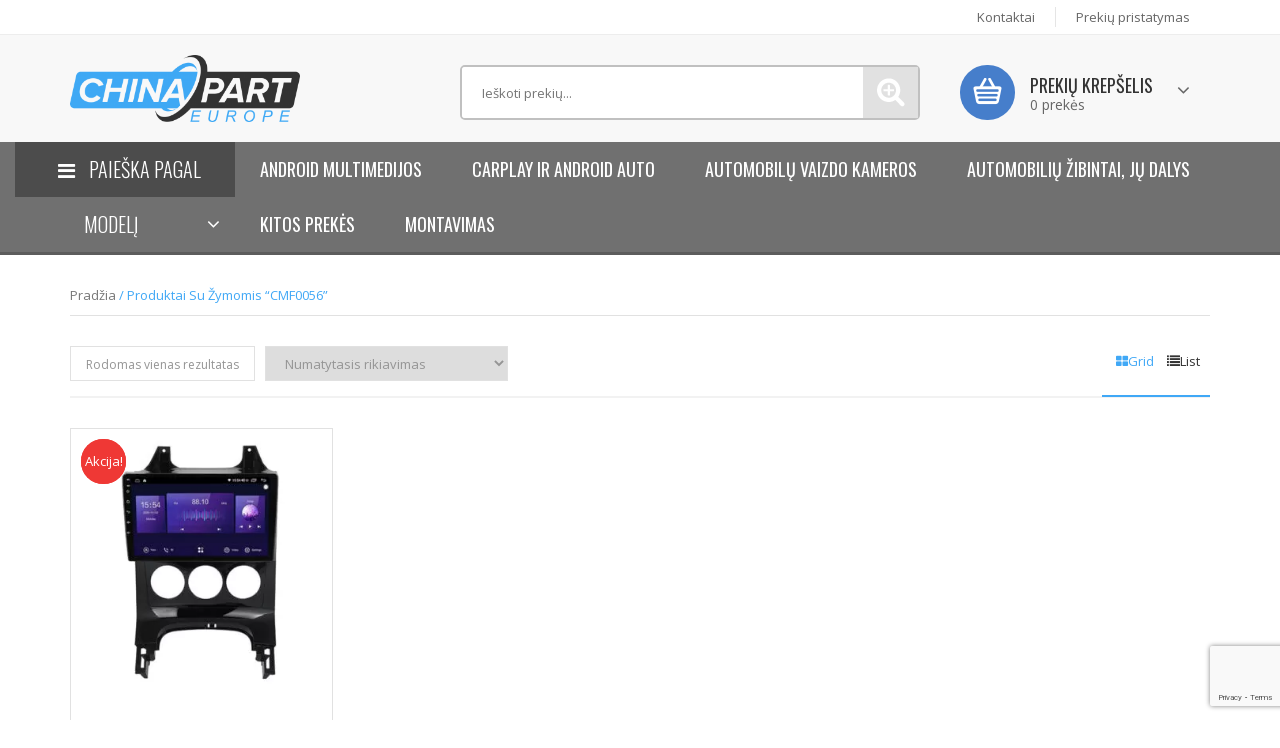

--- FILE ---
content_type: text/html; charset=UTF-8
request_url: https://chinapart.eu/zymos/cmf0056/
body_size: 56948
content:
<!doctype html><html lang="lt-LT" class="no-js"><head><meta charset="UTF-8"><title>CMF0056 - Chinapart Europe : Chinapart Europe</title><link href="//www.google-analytics.com" rel="dns-prefetch"><link rel="icon" href="//i1.wp.com/chinapart.eu/wp-content/uploads/2017/03/cropped-LOGO-150x110.jpg" sizes="32x32"><link rel="icon" href="//i3.wp.com/chinapart.eu/wp-content/uploads/2017/03/cropped-LOGO.jpg" sizes="192x192"><link rel="apple-touch-icon-precomposed" href="//i2.wp.com/chinapart.eu/wp-content/uploads/2017/03/cropped-LOGO.jpg"><meta http-equiv="X-UA-Compatible" content="IE=edge,chrome=1"><meta name="viewport" content="width=device-width, initial-scale=1.0"><meta name="description" content="Android multimedijos bei kitos automobilių dalys"><meta name='robots' content='index, follow, max-image-preview:large, max-snippet:-1, max-video-preview:-1' /><link rel="alternate" hreflang="lt" href="https://chinapart.eu/zymos/cmf0056/" /><link rel="alternate" hreflang="x-default" href="https://chinapart.eu/zymos/cmf0056/" /> <script data-cfasync="false" data-pagespeed-no-defer>var gtm4wp_datalayer_name = "dataLayer";
	var dataLayer = dataLayer || [];
	const gtm4wp_use_sku_instead = false;
	const gtm4wp_currency = 'EUR';
	const gtm4wp_product_per_impression = 10;
	const gtm4wp_clear_ecommerce = false;</script> <title>CMF0056 - Chinapart Europe</title><link rel="canonical" href="https://chinapart.eu/zymos/cmf0056/" /><meta property="og:locale" content="lt_LT" /><meta property="og:type" content="article" /><meta property="og:title" content="CMF0056 - Chinapart Europe" /><meta property="og:url" content="https://chinapart.eu/zymos/cmf0056/" /><meta property="og:site_name" content="Chinapart Europe" /><meta name="twitter:card" content="summary_large_image" /> <script type="application/ld+json" class="yoast-schema-graph">{"@context":"https://schema.org","@graph":[{"@type":"CollectionPage","@id":"https://chinapart.eu/zymos/cmf0056/","url":"https://chinapart.eu/zymos/cmf0056/","name":"CMF0056 - Chinapart Europe","isPartOf":{"@id":"https://chinapart.eu/?lang=en/#website"},"primaryImageOfPage":{"@id":"https://chinapart.eu/zymos/cmf0056/#primaryimage"},"image":{"@id":"https://chinapart.eu/zymos/cmf0056/#primaryimage"},"thumbnailUrl":"https://chinapart.eu/wp-content/uploads/2021/09/Peugeot-3008-2009-2015-Multimedija-Su-Navigacija-Android-10-QLed-4Gb-Ram-64Gb-Rom-4G-LTE-Carplay.jpg","breadcrumb":{"@id":"https://chinapart.eu/zymos/cmf0056/#breadcrumb"},"inLanguage":"lt-LT"},{"@type":"ImageObject","inLanguage":"lt-LT","@id":"https://chinapart.eu/zymos/cmf0056/#primaryimage","url":"https://chinapart.eu/wp-content/uploads/2021/09/Peugeot-3008-2009-2015-Multimedija-Su-Navigacija-Android-10-QLed-4Gb-Ram-64Gb-Rom-4G-LTE-Carplay.jpg","contentUrl":"https://chinapart.eu/wp-content/uploads/2021/09/Peugeot-3008-2009-2015-Multimedija-Su-Navigacija-Android-10-QLed-4Gb-Ram-64Gb-Rom-4G-LTE-Carplay.jpg","width":550,"height":669},{"@type":"BreadcrumbList","@id":"https://chinapart.eu/zymos/cmf0056/#breadcrumb","itemListElement":[{"@type":"ListItem","position":1,"name":"Home","item":"https://chinapart.eu/"},{"@type":"ListItem","position":2,"name":"CMF0056"}]},{"@type":"WebSite","@id":"https://chinapart.eu/?lang=en/#website","url":"https://chinapart.eu/?lang=en/","name":"Chinapart Europe","description":"Android multimedijos bei kitos automobilių dalys","publisher":{"@id":"https://chinapart.eu/?lang=en/#organization"},"potentialAction":[{"@type":"SearchAction","target":{"@type":"EntryPoint","urlTemplate":"https://chinapart.eu/?lang=en/?s={search_term_string}"},"query-input":"required name=search_term_string"}],"inLanguage":"lt-LT"},{"@type":"Organization","@id":"https://chinapart.eu/?lang=en/#organization","name":"ChinaPart Europe","url":"https://chinapart.eu/?lang=en/","logo":{"@type":"ImageObject","inLanguage":"lt-LT","@id":"https://chinapart.eu/?lang=en/#/schema/logo/image/","url":"https://chinapart.eu/wp-content/uploads/2017/03/cropped-LOGO.jpg","contentUrl":"https://chinapart.eu/wp-content/uploads/2017/03/cropped-LOGO.jpg","width":"358","height":"110","caption":"ChinaPart Europe"},"image":{"@id":"https://chinapart.eu/?lang=en/#/schema/logo/image/"},"sameAs":["https://www.facebook.com/ChinaPartEurope/"]}]}</script> <link data-optimized="1" rel='stylesheet' id='font-awesome-css' href='https://chinapart.eu/wp-content/litespeed/css/4eccc134e68e43aa68f670130c7222ad.css?ver=222ad' media='all' /><style id='font-awesome-inline-css' type='text/css'>[data-font="FontAwesome"]:before{font-family:'FontAwesome'!important;content:attr(data-icon)!important;speak:none!important;font-weight:normal!important;font-variant:normal!important;text-transform:none!important;line-height:1!important;font-style:normal!important;-webkit-font-smoothing:antialiased!important;-moz-osx-font-smoothing:grayscale!important}</style><link data-optimized="1" rel='stylesheet' id='berocket_aapf_widget-style-css' href='https://chinapart.eu/wp-content/litespeed/css/036d4d994541a768f283acf1539aad09.css?ver=c729d' media='all' /><link data-optimized="1" rel='stylesheet' id='wp-block-library-css' href='https://chinapart.eu/wp-content/litespeed/css/8fd22102d039a4a38de7cf61a507f2be.css?ver=7f2be' media='all' /><link data-optimized="1" rel='stylesheet' id='wc-blocks-vendors-style-css' href='https://chinapart.eu/wp-content/litespeed/css/441ce1f65e0aaca68f54d7bf9e141805.css?ver=5759a' media='all' /><link data-optimized="1" rel='stylesheet' id='wc-blocks-style-css' href='https://chinapart.eu/wp-content/litespeed/css/604222048dc92ab4292d126727cc0f12.css?ver=5c63a' media='all' /><link data-optimized="1" rel='stylesheet' id='classic-theme-styles-css' href='https://chinapart.eu/wp-content/litespeed/css/ba4f7c25919f51e26b9e19b37b6a8f5c.css?ver=a8f5c' media='all' /><style id='global-styles-inline-css' type='text/css'>body{--wp--preset--color--black:#000000;--wp--preset--color--cyan-bluish-gray:#abb8c3;--wp--preset--color--white:#ffffff;--wp--preset--color--pale-pink:#f78da7;--wp--preset--color--vivid-red:#cf2e2e;--wp--preset--color--luminous-vivid-orange:#ff6900;--wp--preset--color--luminous-vivid-amber:#fcb900;--wp--preset--color--light-green-cyan:#7bdcb5;--wp--preset--color--vivid-green-cyan:#00d084;--wp--preset--color--pale-cyan-blue:#8ed1fc;--wp--preset--color--vivid-cyan-blue:#0693e3;--wp--preset--color--vivid-purple:#9b51e0;--wp--preset--gradient--vivid-cyan-blue-to-vivid-purple:linear-gradient(135deg,rgba(6,147,227,1) 0%,rgb(155,81,224) 100%);--wp--preset--gradient--light-green-cyan-to-vivid-green-cyan:linear-gradient(135deg,rgb(122,220,180) 0%,rgb(0,208,130) 100%);--wp--preset--gradient--luminous-vivid-amber-to-luminous-vivid-orange:linear-gradient(135deg,rgba(252,185,0,1) 0%,rgba(255,105,0,1) 100%);--wp--preset--gradient--luminous-vivid-orange-to-vivid-red:linear-gradient(135deg,rgba(255,105,0,1) 0%,rgb(207,46,46) 100%);--wp--preset--gradient--very-light-gray-to-cyan-bluish-gray:linear-gradient(135deg,rgb(238,238,238) 0%,rgb(169,184,195) 100%);--wp--preset--gradient--cool-to-warm-spectrum:linear-gradient(135deg,rgb(74,234,220) 0%,rgb(151,120,209) 20%,rgb(207,42,186) 40%,rgb(238,44,130) 60%,rgb(251,105,98) 80%,rgb(254,248,76) 100%);--wp--preset--gradient--blush-light-purple:linear-gradient(135deg,rgb(255,206,236) 0%,rgb(152,150,240) 100%);--wp--preset--gradient--blush-bordeaux:linear-gradient(135deg,rgb(254,205,165) 0%,rgb(254,45,45) 50%,rgb(107,0,62) 100%);--wp--preset--gradient--luminous-dusk:linear-gradient(135deg,rgb(255,203,112) 0%,rgb(199,81,192) 50%,rgb(65,88,208) 100%);--wp--preset--gradient--pale-ocean:linear-gradient(135deg,rgb(255,245,203) 0%,rgb(182,227,212) 50%,rgb(51,167,181) 100%);--wp--preset--gradient--electric-grass:linear-gradient(135deg,rgb(202,248,128) 0%,rgb(113,206,126) 100%);--wp--preset--gradient--midnight:linear-gradient(135deg,rgb(2,3,129) 0%,rgb(40,116,252) 100%);--wp--preset--duotone--dark-grayscale:url('#wp-duotone-dark-grayscale');--wp--preset--duotone--grayscale:url('#wp-duotone-grayscale');--wp--preset--duotone--purple-yellow:url('#wp-duotone-purple-yellow');--wp--preset--duotone--blue-red:url('#wp-duotone-blue-red');--wp--preset--duotone--midnight:url('#wp-duotone-midnight');--wp--preset--duotone--magenta-yellow:url('#wp-duotone-magenta-yellow');--wp--preset--duotone--purple-green:url('#wp-duotone-purple-green');--wp--preset--duotone--blue-orange:url('#wp-duotone-blue-orange');--wp--preset--font-size--small:13px;--wp--preset--font-size--medium:20px;--wp--preset--font-size--large:36px;--wp--preset--font-size--x-large:42px;--wp--preset--spacing--20:0.44rem;--wp--preset--spacing--30:0.67rem;--wp--preset--spacing--40:1rem;--wp--preset--spacing--50:1.5rem;--wp--preset--spacing--60:2.25rem;--wp--preset--spacing--70:3.38rem;--wp--preset--spacing--80:5.06rem;--wp--preset--shadow--natural:6px 6px 9px rgba(0, 0, 0, 0.2);--wp--preset--shadow--deep:12px 12px 50px rgba(0, 0, 0, 0.4);--wp--preset--shadow--sharp:6px 6px 0px rgba(0, 0, 0, 0.2);--wp--preset--shadow--outlined:6px 6px 0px -3px rgba(255, 255, 255, 1), 6px 6px rgba(0, 0, 0, 1);--wp--preset--shadow--crisp:6px 6px 0px rgba(0, 0, 0, 1)}:where(.is-layout-flex){gap:.5em}body .is-layout-flow>.alignleft{float:left;margin-inline-start:0;margin-inline-end:2em}body .is-layout-flow>.alignright{float:right;margin-inline-start:2em;margin-inline-end:0}body .is-layout-flow>.aligncenter{margin-left:auto!important;margin-right:auto!important}body .is-layout-constrained>.alignleft{float:left;margin-inline-start:0;margin-inline-end:2em}body .is-layout-constrained>.alignright{float:right;margin-inline-start:2em;margin-inline-end:0}body .is-layout-constrained>.aligncenter{margin-left:auto!important;margin-right:auto!important}body .is-layout-constrained>:where(:not(.alignleft):not(.alignright):not(.alignfull)){max-width:var(--wp--style--global--content-size);margin-left:auto!important;margin-right:auto!important}body .is-layout-constrained>.alignwide{max-width:var(--wp--style--global--wide-size)}body .is-layout-flex{display:flex}body .is-layout-flex{flex-wrap:wrap;align-items:center}body .is-layout-flex>*{margin:0}:where(.wp-block-columns.is-layout-flex){gap:2em}.has-black-color{color:var(--wp--preset--color--black)!important}.has-cyan-bluish-gray-color{color:var(--wp--preset--color--cyan-bluish-gray)!important}.has-white-color{color:var(--wp--preset--color--white)!important}.has-pale-pink-color{color:var(--wp--preset--color--pale-pink)!important}.has-vivid-red-color{color:var(--wp--preset--color--vivid-red)!important}.has-luminous-vivid-orange-color{color:var(--wp--preset--color--luminous-vivid-orange)!important}.has-luminous-vivid-amber-color{color:var(--wp--preset--color--luminous-vivid-amber)!important}.has-light-green-cyan-color{color:var(--wp--preset--color--light-green-cyan)!important}.has-vivid-green-cyan-color{color:var(--wp--preset--color--vivid-green-cyan)!important}.has-pale-cyan-blue-color{color:var(--wp--preset--color--pale-cyan-blue)!important}.has-vivid-cyan-blue-color{color:var(--wp--preset--color--vivid-cyan-blue)!important}.has-vivid-purple-color{color:var(--wp--preset--color--vivid-purple)!important}.has-black-background-color{background-color:var(--wp--preset--color--black)!important}.has-cyan-bluish-gray-background-color{background-color:var(--wp--preset--color--cyan-bluish-gray)!important}.has-white-background-color{background-color:var(--wp--preset--color--white)!important}.has-pale-pink-background-color{background-color:var(--wp--preset--color--pale-pink)!important}.has-vivid-red-background-color{background-color:var(--wp--preset--color--vivid-red)!important}.has-luminous-vivid-orange-background-color{background-color:var(--wp--preset--color--luminous-vivid-orange)!important}.has-luminous-vivid-amber-background-color{background-color:var(--wp--preset--color--luminous-vivid-amber)!important}.has-light-green-cyan-background-color{background-color:var(--wp--preset--color--light-green-cyan)!important}.has-vivid-green-cyan-background-color{background-color:var(--wp--preset--color--vivid-green-cyan)!important}.has-pale-cyan-blue-background-color{background-color:var(--wp--preset--color--pale-cyan-blue)!important}.has-vivid-cyan-blue-background-color{background-color:var(--wp--preset--color--vivid-cyan-blue)!important}.has-vivid-purple-background-color{background-color:var(--wp--preset--color--vivid-purple)!important}.has-black-border-color{border-color:var(--wp--preset--color--black)!important}.has-cyan-bluish-gray-border-color{border-color:var(--wp--preset--color--cyan-bluish-gray)!important}.has-white-border-color{border-color:var(--wp--preset--color--white)!important}.has-pale-pink-border-color{border-color:var(--wp--preset--color--pale-pink)!important}.has-vivid-red-border-color{border-color:var(--wp--preset--color--vivid-red)!important}.has-luminous-vivid-orange-border-color{border-color:var(--wp--preset--color--luminous-vivid-orange)!important}.has-luminous-vivid-amber-border-color{border-color:var(--wp--preset--color--luminous-vivid-amber)!important}.has-light-green-cyan-border-color{border-color:var(--wp--preset--color--light-green-cyan)!important}.has-vivid-green-cyan-border-color{border-color:var(--wp--preset--color--vivid-green-cyan)!important}.has-pale-cyan-blue-border-color{border-color:var(--wp--preset--color--pale-cyan-blue)!important}.has-vivid-cyan-blue-border-color{border-color:var(--wp--preset--color--vivid-cyan-blue)!important}.has-vivid-purple-border-color{border-color:var(--wp--preset--color--vivid-purple)!important}.has-vivid-cyan-blue-to-vivid-purple-gradient-background{background:var(--wp--preset--gradient--vivid-cyan-blue-to-vivid-purple)!important}.has-light-green-cyan-to-vivid-green-cyan-gradient-background{background:var(--wp--preset--gradient--light-green-cyan-to-vivid-green-cyan)!important}.has-luminous-vivid-amber-to-luminous-vivid-orange-gradient-background{background:var(--wp--preset--gradient--luminous-vivid-amber-to-luminous-vivid-orange)!important}.has-luminous-vivid-orange-to-vivid-red-gradient-background{background:var(--wp--preset--gradient--luminous-vivid-orange-to-vivid-red)!important}.has-very-light-gray-to-cyan-bluish-gray-gradient-background{background:var(--wp--preset--gradient--very-light-gray-to-cyan-bluish-gray)!important}.has-cool-to-warm-spectrum-gradient-background{background:var(--wp--preset--gradient--cool-to-warm-spectrum)!important}.has-blush-light-purple-gradient-background{background:var(--wp--preset--gradient--blush-light-purple)!important}.has-blush-bordeaux-gradient-background{background:var(--wp--preset--gradient--blush-bordeaux)!important}.has-luminous-dusk-gradient-background{background:var(--wp--preset--gradient--luminous-dusk)!important}.has-pale-ocean-gradient-background{background:var(--wp--preset--gradient--pale-ocean)!important}.has-electric-grass-gradient-background{background:var(--wp--preset--gradient--electric-grass)!important}.has-midnight-gradient-background{background:var(--wp--preset--gradient--midnight)!important}.has-small-font-size{font-size:var(--wp--preset--font-size--small)!important}.has-medium-font-size{font-size:var(--wp--preset--font-size--medium)!important}.has-large-font-size{font-size:var(--wp--preset--font-size--large)!important}.has-x-large-font-size{font-size:var(--wp--preset--font-size--x-large)!important}.wp-block-navigation a:where(:not(.wp-element-button)){color:inherit}:where(.wp-block-columns.is-layout-flex){gap:2em}.wp-block-pullquote{font-size:1.5em;line-height:1.6}</style><link data-optimized="1" rel='stylesheet' id='wpml-blocks-css' href='https://chinapart.eu/wp-content/litespeed/css/bd9a8373db0938f89c60d1e71a00dded.css?ver=6502c' media='all' /><link data-optimized="1" rel='stylesheet' id='contact-form-7-css' href='https://chinapart.eu/wp-content/litespeed/css/b8a031c24ec7c5d10c74fdab35379fbd.css?ver=33986' media='all' /><link data-optimized="1" rel='stylesheet' id='woo-shipping-dpd-baltic-css' href='https://chinapart.eu/wp-content/litespeed/css/2dbcd08b0b49b7fd610a059c4a726c6f.css?ver=fa99a' media='all' /><link data-optimized="1" rel='stylesheet' id='woocommerce-layout-css' href='https://chinapart.eu/wp-content/litespeed/css/bd0f099873639e7c2e444e5cf3a861e4.css?ver=4a79b' media='all' /><link data-optimized="1" rel='stylesheet' id='woocommerce-smallscreen-css' href='https://chinapart.eu/wp-content/litespeed/css/0db22d5e23bb6e3fd0d1e267551de06c.css?ver=10f12' media='only screen and (max-width: 768px)' /><link data-optimized="1" rel='stylesheet' id='woocommerce-general-css' href='https://chinapart.eu/wp-content/litespeed/css/1df6c61130483f7e60f20b47118a8878.css?ver=bdfa1' media='all' /><style id='woocommerce-inline-inline-css' type='text/css'>.woocommerce form .form-row .required{visibility:visible}</style><link data-optimized="1" rel='stylesheet' id='cms-navigation-style-base-css' href='https://chinapart.eu/wp-content/litespeed/css/a79a965a98f15a556b9d4aa80556a647.css?ver=3ba88' media='screen' /><link data-optimized="1" rel='stylesheet' id='cms-navigation-style-css' href='https://chinapart.eu/wp-content/litespeed/css/4f8e59b54f4c7451b2081e3a9b0c9916.css?ver=39216' media='screen' /><link data-optimized="1" rel='stylesheet' id='normalize-css' href='https://chinapart.eu/wp-content/litespeed/css/a06734c7475a0086e549b89d4553eb89.css?ver=4ef90' media='all' /><link data-optimized="1" rel='stylesheet' id='html5blank-css' href='https://chinapart.eu/wp-content/litespeed/css/8f1d6789527eb0cfa42ead078e56bf75.css?ver=19b94' media='all' /><link data-optimized="1" rel='stylesheet' id='slickcss-css' href='https://chinapart.eu/wp-content/litespeed/css/a9bff88b6974f0ac3eb8a6644f8c6a38.css?ver=c6a38' media='all' /><link data-optimized="1" rel='stylesheet' id='bootstrapcss-css' href='https://chinapart.eu/wp-content/litespeed/css/41c7db6d5368281374543c2b0e160bde.css?ver=60bde' media='all' /><link data-optimized="1" rel='stylesheet' id='owlcss-css' href='https://chinapart.eu/wp-content/litespeed/css/f431fcff9a11a97a5ce672d7001001c6.css?ver=001c6' media='all' /> <script type='text/javascript' src='https://chinapart.eu/wp-includes/js/jquery/jquery.min.js?ver=3.6.4' id='jquery-core-js'></script> <script data-optimized="1" type='text/javascript' src='https://chinapart.eu/wp-content/litespeed/js/542f877ed8078d67cf5d92110e00a582.js?ver=f8aac' id='jquery-migrate-js'></script> <script data-optimized="1" type='text/javascript' src='https://chinapart.eu/wp-content/litespeed/js/4d0bc555ae75a9afc6488dccccd69031.js?ver=69031' id='jquery-cascadingdropdown-js'></script> <script data-optimized="1" type='text/javascript' src='https://chinapart.eu/wp-content/litespeed/js/e5c16340ec08e48e2409d4104e4303df.js?ver=303df' id='eabi-cascadingdropdown-js'></script> <script data-optimized="1" type='text/javascript' src='https://chinapart.eu/wp-content/litespeed/js/6220eb3118df6b3cac149d3766f068e5.js?ver=d81c5' id='conditionizr-js'></script> <script data-optimized="1" type='text/javascript' src='https://chinapart.eu/wp-content/litespeed/js/15f121753d7083eead6444c250fa3ea6.js?ver=50a8c' id='modernizr-js'></script> <script data-optimized="1" type='text/javascript' src='https://chinapart.eu/wp-content/litespeed/js/923301d77003817a3db4335906011e73.js?ver=11e73' id='owl-js'></script> <script data-optimized="1" type='text/javascript' src='https://chinapart.eu/wp-content/litespeed/js/bfa4e1ff2e5bf9d95f51975f588af38d.js?ver=af38d' id='slickscript-js'></script> <script data-optimized="1" type='text/javascript' src='https://chinapart.eu/wp-content/litespeed/js/f91460d0a0d80d706dc207e4c06683ff.js?ver=683ff' id='bootstrapjs-js'></script> <script data-optimized="1" type='text/javascript' id='wpml-cookie-js-extra'>var wpml_cookies={"wp-wpml_current_language":{"value":"lt","expires":1,"path":"\/"}};var wpml_cookies={"wp-wpml_current_language":{"value":"lt","expires":1,"path":"\/"}}</script> <script data-optimized="1" type='text/javascript' src='https://chinapart.eu/wp-content/litespeed/js/0a52d08a14ccf12b4a8f2336fac04dca.js?ver=27e1c' id='wpml-cookie-js'></script> <script data-optimized="1" type='text/javascript' src='https://chinapart.eu/wp-content/litespeed/js/7c25e16b0a87028a3456a7101bfca2f8.js?ver=1b9a6' id='woo-shipping-dpd-baltic-js'></script> <script data-optimized="1" type='text/javascript' src='https://chinapart.eu/wp-content/litespeed/js/92746394f63aaaca8d965b7be458470d.js?ver=8470d' id='custom-script-js'></script> <script data-optimized="1" type='text/javascript' src='https://chinapart.eu/wp-content/litespeed/js/220688acb38cebc1ae597fe5c6c240c5.js?ver=85142' id='jquery-blockui-js'></script> <script data-optimized="1" type='text/javascript' id='wc-add-to-cart-js-extra'>var wc_add_to_cart_params={"ajax_url":"\/wp-admin\/admin-ajax.php","wc_ajax_url":"\/?wc-ajax=%%endpoint%%","i18n_view_cart":"Per\u017ei\u016br\u0117ti krep\u0161el\u012f","cart_url":"https:\/\/chinapart.eu\/cart\/","is_cart":"","cart_redirect_after_add":"no"}</script> <script data-optimized="1" type='text/javascript' src='https://chinapart.eu/wp-content/litespeed/js/ee591c6972edde685141514b2595e187.js?ver=a6bd9' id='wc-add-to-cart-js'></script> <script data-optimized="1" type='text/javascript' src='https://chinapart.eu/wp-content/litespeed/js/d89bd99bc668ccca14cc91bb496e105c.js?ver=713a0' id='vc_woocommerce-add-to-cart-js-js'></script> <link rel="https://api.w.org/" href="https://chinapart.eu/wp-json/" /><link rel="alternate" type="application/json" href="https://chinapart.eu/wp-json/wp/v2/product_tag/957" /><meta name="generator" content="WPML ver:4.6.4 stt:33;" /><meta name="framework" content="Alkivia Framework 0.8" /> <script></script> <style></style><script data-optimized="1" type="text/javascript">(function(url){if(/(?:Chrome\/26\.0\.1410\.63 Safari\/537\.31|WordfenceTestMonBot)/.test(navigator.userAgent)){return}
var addEvent=function(evt,handler){if(window.addEventListener){document.addEventListener(evt,handler,!1)}else if(window.attachEvent){document.attachEvent('on'+evt,handler)}};var removeEvent=function(evt,handler){if(window.removeEventListener){document.removeEventListener(evt,handler,!1)}else if(window.detachEvent){document.detachEvent('on'+evt,handler)}};var evts='contextmenu dblclick drag dragend dragenter dragleave dragover dragstart drop keydown keypress keyup mousedown mousemove mouseout mouseover mouseup mousewheel scroll'.split(' ');var logHuman=function(){if(window.wfLogHumanRan){return}
window.wfLogHumanRan=!0;var wfscr=document.createElement('script');wfscr.type='text/javascript';wfscr.async=!0;wfscr.src=url+'&r='+Math.random();(document.getElementsByTagName('head')[0]||document.getElementsByTagName('body')[0]).appendChild(wfscr);for(var i=0;i<evts.length;i++){removeEvent(evts[i],logHuman)}};for(var i=0;i<evts.length;i++){addEvent(evts[i],logHuman)}})('//chinapart.eu/?wordfence_lh=1&hid=7C126F264ED499E2B077608873E131B4')</script> 
 <script data-cfasync="false" data-pagespeed-no-defer>var dataLayer_content = {"pagePostType":"product","pagePostType2":"tax-product","pageCategory":[],"customerTotalOrders":0,"customerTotalOrderValue":0,"customerFirstName":"","customerLastName":"","customerBillingFirstName":"","customerBillingLastName":"","customerBillingCompany":"","customerBillingAddress1":"","customerBillingAddress2":"","customerBillingCity":"","customerBillingState":"","customerBillingPostcode":"","customerBillingCountry":"","customerBillingEmail":"","customerBillingEmailHash":"","customerBillingPhone":"","customerShippingFirstName":"","customerShippingLastName":"","customerShippingCompany":"","customerShippingAddress1":"","customerShippingAddress2":"","customerShippingCity":"","customerShippingState":"","customerShippingPostcode":"","customerShippingCountry":"","cartContent":{"totals":{"applied_coupons":[],"discount_total":0,"subtotal":0,"total":0},"items":[]}};
	dataLayer.push( dataLayer_content );</script> <script data-cfasync="false">(function(w,d,s,l,i){w[l]=w[l]||[];w[l].push({'gtm.start':
new Date().getTime(),event:'gtm.js'});var f=d.getElementsByTagName(s)[0],
j=d.createElement(s),dl=l!='dataLayer'?'&l='+l:'';j.async=true;j.src=
'//www.googletagmanager.com/gtm.js?id='+i+dl;f.parentNode.insertBefore(j,f);
})(window,document,'script','dataLayer','GTM-P765WQ2');</script> 	<noscript><style>.woocommerce-product-gallery{ opacity: 1 !important; }</style></noscript><meta name="generator" content="Powered by Visual Composer - drag and drop page builder for WordPress."/>
<!--[if lte IE 9]><link rel="stylesheet" type="text/css" href="https://chinapart.eu/wp-content/plugins/js_composer/assets/css/vc_lte_ie9.min.css" media="screen"><![endif]--> <script data-optimized="1"  type="text/javascript">!function(f,b,e,v,n,t,s){if(f.fbq)return;n=f.fbq=function(){n.callMethod?n.callMethod.apply(n,arguments):n.queue.push(arguments)};if(!f._fbq)f._fbq=n;n.push=n;n.loaded=!0;n.version='2.0';n.queue=[];t=b.createElement(e);t.async=!0;t.src=v;s=b.getElementsByTagName(e)[0];s.parentNode.insertBefore(t,s)}(window,document,'script','https://connect.facebook.net/en_US/fbevents.js')</script>  <script data-optimized="1"  type="text/javascript">fbq('init','2897021477240587',{},{"agent":"woocommerce-7.9.0-3.0.30"});fbq('track','PageView',{"source":"woocommerce","version":"7.9.0","pluginVersion":"3.0.30"});document.addEventListener('DOMContentLoaded',function(){jQuery&&jQuery(function($){$(document.body).append('<div class=\"wc-facebook-pixel-event-placeholder\"></div>')})},!1)</script> <link rel="icon" href="https://chinapart.eu/wp-content/uploads/2017/03/cropped-LOGO-100x100.jpg" sizes="32x32" /><link rel="icon" href="https://chinapart.eu/wp-content/uploads/2017/03/cropped-LOGO.jpg" sizes="192x192" /><link rel="apple-touch-icon" href="https://chinapart.eu/wp-content/uploads/2017/03/cropped-LOGO.jpg" /><meta name="msapplication-TileImage" content="https://chinapart.eu/wp-content/uploads/2017/03/cropped-LOGO.jpg" />
<noscript><style type="text/css">.wpb_animate_when_almost_visible { opacity: 1; }</style></noscript><style id="wpforms-css-vars-root">:root{--wpforms-field-border-radius:3px;--wpforms-field-background-color:#ffffff;--wpforms-field-border-color:rgba( 0, 0, 0, 0.25 );--wpforms-field-text-color:rgba( 0, 0, 0, 0.7 );--wpforms-label-color:rgba( 0, 0, 0, 0.85 );--wpforms-label-sublabel-color:rgba( 0, 0, 0, 0.55 );--wpforms-label-error-color:#d63637;--wpforms-button-border-radius:3px;--wpforms-button-background-color:#066aab;--wpforms-button-text-color:#ffffff;--wpforms-field-size-input-height:43px;--wpforms-field-size-input-spacing:15px;--wpforms-field-size-font-size:16px;--wpforms-field-size-line-height:19px;--wpforms-field-size-padding-h:14px;--wpforms-field-size-checkbox-size:16px;--wpforms-field-size-sublabel-spacing:5px;--wpforms-field-size-icon-size:1;--wpforms-label-size-font-size:16px;--wpforms-label-size-line-height:19px;--wpforms-label-size-sublabel-font-size:14px;--wpforms-label-size-sublabel-line-height:17px;--wpforms-button-size-font-size:17px;--wpforms-button-size-height:41px;--wpforms-button-size-padding-h:15px;--wpforms-button-size-margin-top:10px}</style> <script>conditionizr.config({assets:'https://chinapart.eu/wp-content/themes/saitera',tests:{}})</script> </head><body class="archive tax-product_tag term-cmf0056 term-957 theme-saitera woocommerce woocommerce-page woocommerce-no-js wpb-js-composer js-comp-ver-5.1.1 vc_responsive"><div class="body-content"><header class="clear" role="banner"><div class="top-bar"><div class="first-navbar-container navigation"><div class="container"><div class="navbar"><ul id="menu-lt-header" class="nav navbar-nav"><li itemscope="itemscope" itemtype="https://www.schema.org/SiteNavigationElement" id="menu-item-3432" class="menu-item menu-item-type-post_type menu-item-object-page menu-item-3432 nav-item"><a title="Kontaktai" href="https://chinapart.eu/kontaktai/" class="nav-link">Kontaktai</a></li><li itemscope="itemscope" itemtype="https://www.schema.org/SiteNavigationElement" id="menu-item-3431" class="menu-item menu-item-type-post_type menu-item-object-page menu-item-3431 nav-item"><a title="Prekių pristatymas" href="https://chinapart.eu/prekiu-pristatymas/" class="nav-link">Prekių pristatymas</a></li></ul></div></div></div></div><div class="header header-container"><div class="container"><div class="row"><div class="col-md-3 col-lg-4">
<a href="https://chinapart.eu">
<img width="230" height="67" src="https://chinapart.eu/wp-content/themes/saitera/img/logo.png" alt="Logo" class="logo-img">
</a></div><div class="col-md-9 col-lg-8"><div class="widget woocommerce widget_product_search"><form role="search" method="get" class="woocommerce-product-search" action="https://chinapart.eu/">
<input type="search" autocomplete="off" id="woocommerce-product-search-field-Y8HPv" class="search-field" placeholder="Ieškoti prekių..." value="" name="s" title="Ieškoti:" />
<button type="submit" value="Paieška">Paieška</button>
<input type="hidden" name="post_type" value="product" />
<input type='hidden' name='lang' value='lt' /></form></div><div class="widget woocommerce widget_shopping_cart"><div class="widget_shopping_cart_content"></div></div></div></div></div></div><div class="nav-menus" id="main-menu"><nav class="navbar"><div class="navbar-header">
<button type="button" class="navbar-toggle collapsed" data-toggle="collapse" data-target=".navbar-collapse" aria-expanded="false" aria-controls="navbar">
<span class="sr-only">Toggle navigation</span>
<span class="icon-bar"></span>
<span class="icon-bar"></span>
<span class="icon-bar"></span>
</button></div><div class="first-navbar-container navigation"><div class="navbar-collapse collapse text-center"><div class="menu-content mobile-menu visible-xs"><ul id="menu-paieska" class="nav navbar-nav mobile-top-menu"><li itemscope="itemscope" itemtype="https://www.schema.org/SiteNavigationElement" id="menu-item-1258" class="menu-item menu-item-type-custom menu-item-object-custom menu-item-has-children dropdown menu-item-1258 nav-item"><a title="AUDI" href="#" data-toggle="dropdown" aria-haspopup="true" aria-expanded="false" class="dropdown-toggle nav-link" id="menu-item-dropdown-1258">AUDI</a><ul class="dropdown-menu" aria-labelledby="menu-item-dropdown-1258" role="menu"><li itemscope="itemscope" itemtype="https://www.schema.org/SiteNavigationElement" id="menu-item-1259" class="menu-item menu-item-type-custom menu-item-object-custom menu-item-has-children dropdown menu-item-1259 nav-item"><a title="Audi A3" href="#" data-toggle="dropdown" aria-haspopup="true" aria-expanded="false" class="dropdown-toggle nav-link" id="menu-item-dropdown-1259">Audi A3</a><ul class="dropdown-menu" aria-labelledby="menu-item-dropdown-1259" role="menu"><li itemscope="itemscope" itemtype="https://www.schema.org/SiteNavigationElement" id="menu-item-46026" class="menu-item menu-item-type-taxonomy menu-item-object-product_cat menu-item-46026 nav-item"><a title="Audi A3 8L (1996-2002)" href="https://chinapart.eu/prekės/audi/audi-a3-8l/" class="dropdown-item">Audi A3 8L (1996-2002)</a></li><li itemscope="itemscope" itemtype="https://www.schema.org/SiteNavigationElement" id="menu-item-1262" class="menu-item menu-item-type-custom menu-item-object-custom menu-item-1262 nav-item"><a title="Audi A3 8P (2003-2012)" href="https://chinapart.eu/prek%C4%97s/audi/audi-a3-8p/" class="dropdown-item">Audi A3 8P (2003-2012)</a></li><li itemscope="itemscope" itemtype="https://www.schema.org/SiteNavigationElement" id="menu-item-45701" class="menu-item menu-item-type-taxonomy menu-item-object-product_cat menu-item-45701 nav-item"><a title="Audi A3 8V (2012-2016)" href="https://chinapart.eu/prekės/audi/audi-a3-8v-2012-016/" class="dropdown-item">Audi A3 8V (2012-2016)</a></li><li itemscope="itemscope" itemtype="https://www.schema.org/SiteNavigationElement" id="menu-item-45702" class="menu-item menu-item-type-taxonomy menu-item-object-product_cat menu-item-45702 nav-item"><a title="Audi A3 8V (2016-2020)" href="https://chinapart.eu/prekės/audi/audi-a3-8v-2016-2020/" class="dropdown-item">Audi A3 8V (2016-2020)</a></li></ul></li><li itemscope="itemscope" itemtype="https://www.schema.org/SiteNavigationElement" id="menu-item-1263" class="menu-item menu-item-type-custom menu-item-object-custom menu-item-has-children dropdown menu-item-1263 nav-item"><a title="Audi A4" href="#" data-toggle="dropdown" aria-haspopup="true" aria-expanded="false" class="dropdown-toggle nav-link" id="menu-item-dropdown-1263">Audi A4</a><ul class="dropdown-menu" aria-labelledby="menu-item-dropdown-1263" role="menu"><li itemscope="itemscope" itemtype="https://www.schema.org/SiteNavigationElement" id="menu-item-1267" class="menu-item menu-item-type-custom menu-item-object-custom menu-item-1267 nav-item"><a title="Audi A4 B5 (1994-2001)" href="https://chinapart.eu/prek%C4%97s/audi/audi-a4-b5/" class="dropdown-item">Audi A4 B5 (1994-2001)</a></li><li itemscope="itemscope" itemtype="https://www.schema.org/SiteNavigationElement" id="menu-item-1266" class="menu-item menu-item-type-custom menu-item-object-custom menu-item-1266 nav-item"><a title="Audi A4 B6 (2001-2004)" href="https://chinapart.eu/prek%C4%97s/audi/audi-a4-b6/" class="dropdown-item">Audi A4 B6 (2001-2004)</a></li><li itemscope="itemscope" itemtype="https://www.schema.org/SiteNavigationElement" id="menu-item-1265" class="menu-item menu-item-type-custom menu-item-object-custom menu-item-1265 nav-item"><a title="Audi A4 B7 (2005-2007)" href="https://chinapart.eu/prek%C4%97s/audi/audi-a4-b7/" class="dropdown-item">Audi A4 B7 (2005-2007)</a></li><li itemscope="itemscope" itemtype="https://www.schema.org/SiteNavigationElement" id="menu-item-1264" class="menu-item menu-item-type-custom menu-item-object-custom menu-item-1264 nav-item"><a title="Audi A4 B8 (2008-2015)" href="https://chinapart.eu/prek%C4%97s/audi/audi-a4-b8/" class="dropdown-item">Audi A4 B8 (2008-2015)</a></li><li itemscope="itemscope" itemtype="https://www.schema.org/SiteNavigationElement" id="menu-item-6685" class="menu-item menu-item-type-taxonomy menu-item-object-product_cat menu-item-6685 nav-item"><a title="Audi A4 B9 (2016-Present)" href="https://chinapart.eu/prekės/audi/audi_a4_b9_2016/" class="dropdown-item">Audi A4 B9 (2016-Present)</a></li></ul></li><li itemscope="itemscope" itemtype="https://www.schema.org/SiteNavigationElement" id="menu-item-1268" class="menu-item menu-item-type-custom menu-item-object-custom menu-item-has-children dropdown menu-item-1268 nav-item"><a title="Audi A5" href="#" data-toggle="dropdown" aria-haspopup="true" aria-expanded="false" class="dropdown-toggle nav-link" id="menu-item-dropdown-1268">Audi A5</a><ul class="dropdown-menu" aria-labelledby="menu-item-dropdown-1268" role="menu"><li itemscope="itemscope" itemtype="https://www.schema.org/SiteNavigationElement" id="menu-item-1269" class="menu-item menu-item-type-custom menu-item-object-custom menu-item-1269 nav-item"><a title="Audi A5 8T (2007–2016)" href="https://chinapart.eu/prek%C4%97s/audi/audi-a5-8t/" class="dropdown-item">Audi A5 8T (2007–2016)</a></li><li itemscope="itemscope" itemtype="https://www.schema.org/SiteNavigationElement" id="menu-item-45659" class="menu-item menu-item-type-taxonomy menu-item-object-product_cat menu-item-45659 nav-item"><a title="Audi A5 (2016-2020)" href="https://chinapart.eu/prekės/audi/audi-a5-2016-2020/" class="dropdown-item">Audi A5 (2016-2020)</a></li></ul></li><li itemscope="itemscope" itemtype="https://www.schema.org/SiteNavigationElement" id="menu-item-1270" class="menu-item menu-item-type-custom menu-item-object-custom menu-item-has-children dropdown menu-item-1270 nav-item"><a title="Audi A6" href="#" data-toggle="dropdown" aria-haspopup="true" aria-expanded="false" class="dropdown-toggle nav-link" id="menu-item-dropdown-1270">Audi A6</a><ul class="dropdown-menu" aria-labelledby="menu-item-dropdown-1270" role="menu"><li itemscope="itemscope" itemtype="https://www.schema.org/SiteNavigationElement" id="menu-item-1271" class="menu-item menu-item-type-custom menu-item-object-custom menu-item-1271 nav-item"><a title="Audi A6 C5 (1997-2003)" href="https://chinapart.eu/prek%C4%97s/audi/audi-a6-c5/" class="dropdown-item">Audi A6 C5 (1997-2003)</a></li><li itemscope="itemscope" itemtype="https://www.schema.org/SiteNavigationElement" id="menu-item-1272" class="menu-item menu-item-type-custom menu-item-object-custom menu-item-1272 nav-item"><a title="Audi A6 C6 (2004-2011)" href="https://chinapart.eu/prek%C4%97s/audi/audi-a6-c6/" class="dropdown-item">Audi A6 C6 (2004-2011)</a></li><li itemscope="itemscope" itemtype="https://www.schema.org/SiteNavigationElement" id="menu-item-45500" class="menu-item menu-item-type-taxonomy menu-item-object-product_cat menu-item-45500 nav-item"><a title="Audi A6 C7 (2011-2014)" href="https://chinapart.eu/prekės/audi/audi-a6-c7-2011-2014/" class="dropdown-item">Audi A6 C7 (2011-2014)</a></li><li itemscope="itemscope" itemtype="https://www.schema.org/SiteNavigationElement" id="menu-item-45501" class="menu-item menu-item-type-taxonomy menu-item-object-product_cat menu-item-45501 nav-item"><a title="Audi A6 C7 (2014-2018)" href="https://chinapart.eu/prekės/audi/audi-a6-c7-2014-2018/" class="dropdown-item">Audi A6 C7 (2014-2018)</a></li></ul></li><li itemscope="itemscope" itemtype="https://www.schema.org/SiteNavigationElement" id="menu-item-45496" class="menu-item menu-item-type-taxonomy menu-item-object-product_cat menu-item-has-children dropdown menu-item-45496 nav-item"><a title="Audi A7" href="#" data-toggle="dropdown" aria-haspopup="true" aria-expanded="false" class="dropdown-toggle nav-link" id="menu-item-dropdown-45496">Audi A7</a><ul class="dropdown-menu" aria-labelledby="menu-item-dropdown-45496" role="menu"><li itemscope="itemscope" itemtype="https://www.schema.org/SiteNavigationElement" id="menu-item-45498" class="menu-item menu-item-type-taxonomy menu-item-object-product_cat menu-item-45498 nav-item"><a title="Audi A7 (2010-2014)" href="https://chinapart.eu/prekės/audi/audi-a7-2010-2014/" class="dropdown-item">Audi A7 (2010-2014)</a></li><li itemscope="itemscope" itemtype="https://www.schema.org/SiteNavigationElement" id="menu-item-45505" class="menu-item menu-item-type-taxonomy menu-item-object-product_cat menu-item-45505 nav-item"><a title="Audi A7 (2014-2018)" href="https://chinapart.eu/prekės/audi/audi-a7-2014-2018/" class="dropdown-item">Audi A7 (2014-2018)</a></li><li itemscope="itemscope" itemtype="https://www.schema.org/SiteNavigationElement" id="menu-item-45499" class="menu-item menu-item-type-taxonomy menu-item-object-product_cat menu-item-45499 nav-item"><a title="Audi A7 (2018+)" href="https://chinapart.eu/prekės/audi/audi-a7-2018/" class="dropdown-item">Audi A7 (2018+)</a></li></ul></li><li itemscope="itemscope" itemtype="https://www.schema.org/SiteNavigationElement" id="menu-item-1273" class="menu-item menu-item-type-custom menu-item-object-custom menu-item-has-children dropdown menu-item-1273 nav-item"><a title="Audi A8" href="#" data-toggle="dropdown" aria-haspopup="true" aria-expanded="false" class="dropdown-toggle nav-link" id="menu-item-dropdown-1273">Audi A8</a><ul class="dropdown-menu" aria-labelledby="menu-item-dropdown-1273" role="menu"><li itemscope="itemscope" itemtype="https://www.schema.org/SiteNavigationElement" id="menu-item-1274" class="menu-item menu-item-type-custom menu-item-object-custom menu-item-1274 nav-item"><a title="Audi A8 D2 (1994-2001)" href="https://chinapart.eu/prek%C4%97s/audi/audi-a8-d2/" class="dropdown-item">Audi A8 D2 (1994-2001)</a></li><li itemscope="itemscope" itemtype="https://www.schema.org/SiteNavigationElement" id="menu-item-1275" class="menu-item menu-item-type-custom menu-item-object-custom menu-item-1275 nav-item"><a title="Audi A8 D3 (2002-2009)" href="https://chinapart.eu/prek%C4%97s/audi/audi-a8-d3/" class="dropdown-item">Audi A8 D3 (2002-2009)</a></li></ul></li><li itemscope="itemscope" itemtype="https://www.schema.org/SiteNavigationElement" id="menu-item-1277" class="menu-item menu-item-type-custom menu-item-object-custom menu-item-has-children dropdown menu-item-1277 nav-item"><a title="Audi TT" href="#" data-toggle="dropdown" aria-haspopup="true" aria-expanded="false" class="dropdown-toggle nav-link" id="menu-item-dropdown-1277">Audi TT</a><ul class="dropdown-menu" aria-labelledby="menu-item-dropdown-1277" role="menu"><li itemscope="itemscope" itemtype="https://www.schema.org/SiteNavigationElement" id="menu-item-1276" class="menu-item menu-item-type-custom menu-item-object-custom menu-item-1276 nav-item"><a title="Audi TT 8N (1998–2006)" href="https://chinapart.eu/prek%C4%97s/audi/audi-tt-8n/" class="dropdown-item">Audi TT 8N (1998–2006)</a></li><li itemscope="itemscope" itemtype="https://www.schema.org/SiteNavigationElement" id="menu-item-1278" class="menu-item menu-item-type-custom menu-item-object-custom menu-item-1278 nav-item"><a title="Audi TT 8J (2006–2014)" href="https://chinapart.eu/prek%C4%97s/audi/audi-tt-8j/" class="dropdown-item">Audi TT 8J (2006–2014)</a></li></ul></li><li itemscope="itemscope" itemtype="https://www.schema.org/SiteNavigationElement" id="menu-item-1279" class="menu-item menu-item-type-custom menu-item-object-custom menu-item-has-children dropdown menu-item-1279 nav-item"><a title="Audi Q3" href="#" data-toggle="dropdown" aria-haspopup="true" aria-expanded="false" class="dropdown-toggle nav-link" id="menu-item-dropdown-1279">Audi Q3</a><ul class="dropdown-menu" aria-labelledby="menu-item-dropdown-1279" role="menu"><li itemscope="itemscope" itemtype="https://www.schema.org/SiteNavigationElement" id="menu-item-1280" class="menu-item menu-item-type-custom menu-item-object-custom menu-item-1280 nav-item"><a title="Audi Q3 8U (2011-2017)" href="https://chinapart.eu/prek%C4%97s/audi/audi-q3-8u/" class="dropdown-item">Audi Q3 8U (2011-2017)</a></li></ul></li><li itemscope="itemscope" itemtype="https://www.schema.org/SiteNavigationElement" id="menu-item-1281" class="menu-item menu-item-type-custom menu-item-object-custom menu-item-has-children dropdown menu-item-1281 nav-item"><a title="Audi Q5" href="#" data-toggle="dropdown" aria-haspopup="true" aria-expanded="false" class="dropdown-toggle nav-link" id="menu-item-dropdown-1281">Audi Q5</a><ul class="dropdown-menu" aria-labelledby="menu-item-dropdown-1281" role="menu"><li itemscope="itemscope" itemtype="https://www.schema.org/SiteNavigationElement" id="menu-item-1283" class="menu-item menu-item-type-custom menu-item-object-custom menu-item-1283 nav-item"><a title="Audi Q5 8R (2008-2017)" href="https://chinapart.eu/prek%C4%97s/audi/audi-q5-8r/" class="dropdown-item">Audi Q5 8R (2008-2017)</a></li><li itemscope="itemscope" itemtype="https://www.schema.org/SiteNavigationElement" id="menu-item-45622" class="menu-item menu-item-type-taxonomy menu-item-object-product_cat menu-item-45622 nav-item"><a title="Audi Q5 FY (2017+)" href="https://chinapart.eu/prekės/audi/audi-q5-fy-2017/" class="dropdown-item">Audi Q5 FY (2017+)</a></li></ul></li><li itemscope="itemscope" itemtype="https://www.schema.org/SiteNavigationElement" id="menu-item-1282" class="menu-item menu-item-type-custom menu-item-object-custom menu-item-has-children dropdown menu-item-1282 nav-item"><a title="Audi Q7" href="#" data-toggle="dropdown" aria-haspopup="true" aria-expanded="false" class="dropdown-toggle nav-link" id="menu-item-dropdown-1282">Audi Q7</a><ul class="dropdown-menu" aria-labelledby="menu-item-dropdown-1282" role="menu"><li itemscope="itemscope" itemtype="https://www.schema.org/SiteNavigationElement" id="menu-item-1284" class="menu-item menu-item-type-custom menu-item-object-custom menu-item-1284 nav-item"><a title="Audi Q7 4L (2007-2015)" href="https://chinapart.eu/prek%C4%97s/audi/audi-q7-4l/" class="dropdown-item">Audi Q7 4L (2007-2015)</a></li></ul></li></ul></li><li itemscope="itemscope" itemtype="https://www.schema.org/SiteNavigationElement" id="menu-item-1317" class="menu-item menu-item-type-custom menu-item-object-custom menu-item-has-children dropdown menu-item-1317 nav-item"><a title="BMW" href="#" data-toggle="dropdown" aria-haspopup="true" aria-expanded="false" class="dropdown-toggle nav-link" id="menu-item-dropdown-1317">BMW</a><ul class="dropdown-menu" aria-labelledby="menu-item-dropdown-1317" role="menu"><li itemscope="itemscope" itemtype="https://www.schema.org/SiteNavigationElement" id="menu-item-2963" class="menu-item menu-item-type-custom menu-item-object-custom menu-item-has-children dropdown menu-item-2963 nav-item"><a title="1 - series" href="#" data-toggle="dropdown" aria-haspopup="true" aria-expanded="false" class="dropdown-toggle nav-link" id="menu-item-dropdown-2963">1 &#8211; series</a><ul class="dropdown-menu" aria-labelledby="menu-item-dropdown-2963" role="menu"><li itemscope="itemscope" itemtype="https://www.schema.org/SiteNavigationElement" id="menu-item-2971" class="menu-item menu-item-type-taxonomy menu-item-object-product_cat menu-item-2971 nav-item"><a title="BMW 1 E87 (2004-2013)" href="https://chinapart.eu/prekės/bmw/bmw-1-e87-2004-2013/" class="dropdown-item">BMW 1 E87 (2004-2013)</a></li><li itemscope="itemscope" itemtype="https://www.schema.org/SiteNavigationElement" id="menu-item-2995" class="menu-item menu-item-type-taxonomy menu-item-object-product_cat menu-item-2995 nav-item"><a title="BMW 1 F20 F21 (2011-)" href="https://chinapart.eu/prekės/bmw/1-serija-f20-f21-2011/" class="dropdown-item">BMW 1 F20 F21 (2011-)</a></li></ul></li><li itemscope="itemscope" itemtype="https://www.schema.org/SiteNavigationElement" id="menu-item-2993" class="menu-item menu-item-type-custom menu-item-object-custom menu-item-has-children dropdown menu-item-2993 nav-item"><a title="2 - series" href="#" data-toggle="dropdown" aria-haspopup="true" aria-expanded="false" class="dropdown-toggle nav-link" id="menu-item-dropdown-2993">2 &#8211; series</a><ul class="dropdown-menu" aria-labelledby="menu-item-dropdown-2993" role="menu"><li itemscope="itemscope" itemtype="https://www.schema.org/SiteNavigationElement" id="menu-item-2994" class="menu-item menu-item-type-taxonomy menu-item-object-product_cat menu-item-2994 nav-item"><a title="BMW 2 F22 (2014-)" href="https://chinapart.eu/prekės/bmw/bmw-2-f22-2014/" class="dropdown-item">BMW 2 F22 (2014-)</a></li></ul></li><li itemscope="itemscope" itemtype="https://www.schema.org/SiteNavigationElement" id="menu-item-2964" class="menu-item menu-item-type-custom menu-item-object-custom menu-item-has-children dropdown menu-item-2964 nav-item"><a title="3 - series" href="#" data-toggle="dropdown" aria-haspopup="true" aria-expanded="false" class="dropdown-toggle nav-link" id="menu-item-dropdown-2964">3 &#8211; series</a><ul class="dropdown-menu" aria-labelledby="menu-item-dropdown-2964" role="menu"><li itemscope="itemscope" itemtype="https://www.schema.org/SiteNavigationElement" id="menu-item-2991" class="menu-item menu-item-type-taxonomy menu-item-object-product_cat menu-item-2991 nav-item"><a title="BMW 3 E36 (1990-1999)" href="https://chinapart.eu/prekės/bmw/bmw-3-e36-1990-1999/" class="dropdown-item">BMW 3 E36 (1990-1999)</a></li><li itemscope="itemscope" itemtype="https://www.schema.org/SiteNavigationElement" id="menu-item-2992" class="menu-item menu-item-type-taxonomy menu-item-object-product_cat menu-item-2992 nav-item"><a title="BMW 3 E46 (1998-2006)" href="https://chinapart.eu/prekės/bmw/bmw-3-e46-1998-2006/" class="dropdown-item">BMW 3 E46 (1998-2006)</a></li><li itemscope="itemscope" itemtype="https://www.schema.org/SiteNavigationElement" id="menu-item-2987" class="menu-item menu-item-type-taxonomy menu-item-object-product_cat menu-item-2987 nav-item"><a title="BMW 3 E90 E91 (2004-2013)" href="https://chinapart.eu/prekės/bmw/bmw-3-e90-e91-2004-2013/" class="dropdown-item">BMW 3 E90 E91 (2004-2013)</a></li><li itemscope="itemscope" itemtype="https://www.schema.org/SiteNavigationElement" id="menu-item-2986" class="menu-item menu-item-type-taxonomy menu-item-object-product_cat menu-item-2986 nav-item"><a title="BMW 3 E92 E93 (2006-2012)" href="https://chinapart.eu/prekės/bmw/bmw-3-e92-e93-2006-2012/" class="dropdown-item">BMW 3 E92 E93 (2006-2012)</a></li><li itemscope="itemscope" itemtype="https://www.schema.org/SiteNavigationElement" id="menu-item-2985" class="menu-item menu-item-type-taxonomy menu-item-object-product_cat menu-item-2985 nav-item"><a title="BMW 3 F30 F31 F34 (2011-2016)" href="https://chinapart.eu/prekės/bmw/bmw-3-f30-f31-f34-2011-2016/" class="dropdown-item">BMW 3 F30 F31 F34 (2011-2016)</a></li></ul></li><li itemscope="itemscope" itemtype="https://www.schema.org/SiteNavigationElement" id="menu-item-2980" class="menu-item menu-item-type-custom menu-item-object-custom menu-item-has-children dropdown menu-item-2980 nav-item"><a title="4 - series" href="#" data-toggle="dropdown" aria-haspopup="true" aria-expanded="false" class="dropdown-toggle nav-link" id="menu-item-dropdown-2980">4 &#8211; series</a><ul class="dropdown-menu" aria-labelledby="menu-item-dropdown-2980" role="menu"><li itemscope="itemscope" itemtype="https://www.schema.org/SiteNavigationElement" id="menu-item-2981" class="menu-item menu-item-type-taxonomy menu-item-object-product_cat menu-item-2981 nav-item"><a title="BMW 4 F32 F33 F36 (2013-)" href="https://chinapart.eu/prekės/bmw/bmw-4-f32-f33-f36-2013/" class="dropdown-item">BMW 4 F32 F33 F36 (2013-)</a></li></ul></li><li itemscope="itemscope" itemtype="https://www.schema.org/SiteNavigationElement" id="menu-item-2965" class="menu-item menu-item-type-custom menu-item-object-custom menu-item-has-children dropdown menu-item-2965 nav-item"><a title="5 - series" href="#" data-toggle="dropdown" aria-haspopup="true" aria-expanded="false" class="dropdown-toggle nav-link" id="menu-item-dropdown-2965">5 &#8211; series</a><ul class="dropdown-menu" aria-labelledby="menu-item-dropdown-2965" role="menu"><li itemscope="itemscope" itemtype="https://www.schema.org/SiteNavigationElement" id="menu-item-2990" class="menu-item menu-item-type-taxonomy menu-item-object-product_cat menu-item-2990 nav-item"><a title="BMW 5 E39 (1995-2003)" href="https://chinapart.eu/prekės/bmw/bmw-5-e39-1995-2003/" class="dropdown-item">BMW 5 E39 (1995-2003)</a></li><li itemscope="itemscope" itemtype="https://www.schema.org/SiteNavigationElement" id="menu-item-2989" class="menu-item menu-item-type-taxonomy menu-item-object-product_cat menu-item-2989 nav-item"><a title="BMW 5 E60 E61 (2004-2010)" href="https://chinapart.eu/prekės/bmw/bmw-5-e60-e61-2004-2010/" class="dropdown-item">BMW 5 E60 E61 (2004-2010)</a></li><li itemscope="itemscope" itemtype="https://www.schema.org/SiteNavigationElement" id="menu-item-2984" class="menu-item menu-item-type-taxonomy menu-item-object-product_cat menu-item-2984 nav-item"><a title="BMW 5 F10 F11 F07 (2009-2016)" href="https://chinapart.eu/prekės/bmw/bmw-5-f10-f11-f07-2009-2016/" class="dropdown-item">BMW 5 F10 F11 F07 (2009-2016)</a></li></ul></li><li itemscope="itemscope" itemtype="https://www.schema.org/SiteNavigationElement" id="menu-item-2966" class="menu-item menu-item-type-custom menu-item-object-custom menu-item-has-children dropdown menu-item-2966 nav-item"><a title="6 - series" href="#" data-toggle="dropdown" aria-haspopup="true" aria-expanded="false" class="dropdown-toggle nav-link" id="menu-item-dropdown-2966">6 &#8211; series</a><ul class="dropdown-menu" aria-labelledby="menu-item-dropdown-2966" role="menu"><li itemscope="itemscope" itemtype="https://www.schema.org/SiteNavigationElement" id="menu-item-2983" class="menu-item menu-item-type-taxonomy menu-item-object-product_cat menu-item-2983 nav-item"><a title="BMW 6 E63 E64 (2003–2010)" href="https://chinapart.eu/prekės/bmw/bmw-6-e63-e64-2003-2010/" class="dropdown-item">BMW 6 E63 E64 (2003–2010)</a></li><li itemscope="itemscope" itemtype="https://www.schema.org/SiteNavigationElement" id="menu-item-2979" class="menu-item menu-item-type-taxonomy menu-item-object-product_cat menu-item-2979 nav-item"><a title="BMW 6 F06 F12 F13 (2011-2017)" href="https://chinapart.eu/prekės/bmw/bmw-6-f06-f12-f13-2011-2017/" class="dropdown-item">BMW 6 F06 F12 F13 (2011-2017)</a></li></ul></li><li itemscope="itemscope" itemtype="https://www.schema.org/SiteNavigationElement" id="menu-item-2967" class="menu-item menu-item-type-custom menu-item-object-custom menu-item-has-children dropdown menu-item-2967 nav-item"><a title="7 - series" href="#" data-toggle="dropdown" aria-haspopup="true" aria-expanded="false" class="dropdown-toggle nav-link" id="menu-item-dropdown-2967">7 &#8211; series</a><ul class="dropdown-menu" aria-labelledby="menu-item-dropdown-2967" role="menu"><li itemscope="itemscope" itemtype="https://www.schema.org/SiteNavigationElement" id="menu-item-2978" class="menu-item menu-item-type-taxonomy menu-item-object-product_cat menu-item-2978 nav-item"><a title="BMW 7 E38 (1994–2001)" href="https://chinapart.eu/prekės/bmw/bmw-7-e38-1994-2001/" class="dropdown-item">BMW 7 E38 (1994–2001)</a></li><li itemscope="itemscope" itemtype="https://www.schema.org/SiteNavigationElement" id="menu-item-2982" class="menu-item menu-item-type-taxonomy menu-item-object-product_cat menu-item-2982 nav-item"><a title="BMW 7 E65 E66 E67 E68 (2002–2008)" href="https://chinapart.eu/prekės/bmw/bmw-7-e65-e66-e67-e68-2002-2008/" class="dropdown-item">BMW 7 E65 E66 E67 E68 (2002–2008)</a></li><li itemscope="itemscope" itemtype="https://www.schema.org/SiteNavigationElement" id="menu-item-2977" class="menu-item menu-item-type-taxonomy menu-item-object-product_cat menu-item-2977 nav-item"><a title="BMW 7 F01 F02 F03 F04 (2008–2015)" href="https://chinapart.eu/prekės/bmw/bmw-7-f01-f02-f03-f04-2008-2015/" class="dropdown-item">BMW 7 F01 F02 F03 F04 (2008–2015)</a></li><li itemscope="itemscope" itemtype="https://www.schema.org/SiteNavigationElement" id="menu-item-2976" class="menu-item menu-item-type-taxonomy menu-item-object-product_cat menu-item-2976 nav-item"><a title="BMW 7 G11 G12 (2015–)" href="https://chinapart.eu/prekės/bmw/bmw-7-g11-g12-2015/" class="dropdown-item">BMW 7 G11 G12 (2015–)</a></li></ul></li><li itemscope="itemscope" itemtype="https://www.schema.org/SiteNavigationElement" id="menu-item-2968" class="menu-item menu-item-type-custom menu-item-object-custom menu-item-has-children dropdown menu-item-2968 nav-item"><a title="X - series" href="#" data-toggle="dropdown" aria-haspopup="true" aria-expanded="false" class="dropdown-toggle nav-link" id="menu-item-dropdown-2968">X &#8211; series</a><ul class="dropdown-menu" aria-labelledby="menu-item-dropdown-2968" role="menu"><li itemscope="itemscope" itemtype="https://www.schema.org/SiteNavigationElement" id="menu-item-41046" class="menu-item menu-item-type-taxonomy menu-item-object-product_cat menu-item-41046 nav-item"><a title="BMW X1 (E84) 2009-2015" href="https://chinapart.eu/prekės/bmw/bmw-x1-e84-2009-2015/" class="dropdown-item">BMW X1 (E84) 2009-2015</a></li><li itemscope="itemscope" itemtype="https://www.schema.org/SiteNavigationElement" id="menu-item-41047" class="menu-item menu-item-type-taxonomy menu-item-object-product_cat menu-item-41047 nav-item"><a title="BMW X1 (F48) 2015+" href="https://chinapart.eu/prekės/bmw/bmw-x1-f48-2015/" class="dropdown-item">BMW X1 (F48) 2015+</a></li><li itemscope="itemscope" itemtype="https://www.schema.org/SiteNavigationElement" id="menu-item-41048" class="menu-item menu-item-type-taxonomy menu-item-object-product_cat menu-item-41048 nav-item"><a title="BMW X2 (F39) 2018+" href="https://chinapart.eu/prekės/bmw/bmw-x2-f39-2018/" class="dropdown-item">BMW X2 (F39) 2018+</a></li><li itemscope="itemscope" itemtype="https://www.schema.org/SiteNavigationElement" id="menu-item-2974" class="menu-item menu-item-type-taxonomy menu-item-object-product_cat menu-item-2974 nav-item"><a title="BMW X3 F25 (2010-2017)" href="https://chinapart.eu/prekės/bmw/bmw-x3-f25-2010-2017/" class="dropdown-item">BMW X3 F25 (2010-2017)</a></li><li itemscope="itemscope" itemtype="https://www.schema.org/SiteNavigationElement" id="menu-item-2975" class="menu-item menu-item-type-taxonomy menu-item-object-product_cat menu-item-2975 nav-item"><a title="BMW X3 E83 (2003-2010)" href="https://chinapart.eu/prekės/bmw/bmw-x3-e83-2003-2010/" class="dropdown-item">BMW X3 E83 (2003-2010)</a></li><li itemscope="itemscope" itemtype="https://www.schema.org/SiteNavigationElement" id="menu-item-2972" class="menu-item menu-item-type-taxonomy menu-item-object-product_cat menu-item-2972 nav-item"><a title="BMW X5 F15 (2013-)" href="https://chinapart.eu/prekės/bmw/bmw-x5-f15-2013/" class="dropdown-item">BMW X5 F15 (2013-)</a></li><li itemscope="itemscope" itemtype="https://www.schema.org/SiteNavigationElement" id="menu-item-2988" class="menu-item menu-item-type-taxonomy menu-item-object-product_cat menu-item-2988 nav-item"><a title="BMW X5 E53 (1999-2006)" href="https://chinapart.eu/prekės/bmw/bmw-x5-e53-1999-2006/" class="dropdown-item">BMW X5 E53 (1999-2006)</a></li><li itemscope="itemscope" itemtype="https://www.schema.org/SiteNavigationElement" id="menu-item-2973" class="menu-item menu-item-type-taxonomy menu-item-object-product_cat menu-item-2973 nav-item"><a title="BMW X5 E70 (2006-2013)" href="https://chinapart.eu/prekės/bmw/bmw-x5-e70-2006-2013/" class="dropdown-item">BMW X5 E70 (2006-2013)</a></li><li itemscope="itemscope" itemtype="https://www.schema.org/SiteNavigationElement" id="menu-item-2970" class="menu-item menu-item-type-taxonomy menu-item-object-product_cat menu-item-2970 nav-item"><a title="BMW X6 E71 (2008-2014)" href="https://chinapart.eu/prekės/bmw/bmw-x6-e71-2008-2014/" class="dropdown-item">BMW X6 E71 (2008-2014)</a></li><li itemscope="itemscope" itemtype="https://www.schema.org/SiteNavigationElement" id="menu-item-2969" class="menu-item menu-item-type-taxonomy menu-item-object-product_cat menu-item-2969 nav-item"><a title="BMW X6 F16 (2014-)" href="https://chinapart.eu/prekės/bmw/bmw-x6-f16-2014/" class="dropdown-item">BMW X6 F16 (2014-)</a></li></ul></li></ul></li><li itemscope="itemscope" itemtype="https://www.schema.org/SiteNavigationElement" id="menu-item-8710" class="menu-item menu-item-type-taxonomy menu-item-object-product_cat menu-item-has-children dropdown menu-item-8710 nav-item"><a title="FORD" href="#" data-toggle="dropdown" aria-haspopup="true" aria-expanded="false" class="dropdown-toggle nav-link" id="menu-item-dropdown-8710">FORD</a><ul class="dropdown-menu" aria-labelledby="menu-item-dropdown-8710" role="menu"><li itemscope="itemscope" itemtype="https://www.schema.org/SiteNavigationElement" id="menu-item-8734" class="menu-item menu-item-type-custom menu-item-object-custom menu-item-has-children dropdown menu-item-8734 nav-item"><a title="Focus" href="#" data-toggle="dropdown" aria-haspopup="true" aria-expanded="false" class="dropdown-toggle nav-link" id="menu-item-dropdown-8734">Focus</a><ul class="dropdown-menu" aria-labelledby="menu-item-dropdown-8734" role="menu"><li itemscope="itemscope" itemtype="https://www.schema.org/SiteNavigationElement" id="menu-item-8715" class="menu-item menu-item-type-taxonomy menu-item-object-product_cat menu-item-8715 nav-item"><a title="Focus MK1 (1998-2004)" href="https://chinapart.eu/prekės/ford/focus_mk1_1998-2004/" class="dropdown-item">Focus MK1 (1998-2004)</a></li><li itemscope="itemscope" itemtype="https://www.schema.org/SiteNavigationElement" id="menu-item-8716" class="menu-item menu-item-type-taxonomy menu-item-object-product_cat menu-item-8716 nav-item"><a title="Focus MK2 (2004-2011)" href="https://chinapart.eu/prekės/ford/focus_mk2_2004-2011/" class="dropdown-item">Focus MK2 (2004-2011)</a></li><li itemscope="itemscope" itemtype="https://www.schema.org/SiteNavigationElement" id="menu-item-8717" class="menu-item menu-item-type-taxonomy menu-item-object-product_cat menu-item-8717 nav-item"><a title="Focus MK3 (2011-2018)" href="https://chinapart.eu/prekės/ford/focus_mk3_2011-2018/" class="dropdown-item">Focus MK3 (2011-2018)</a></li></ul></li><li itemscope="itemscope" itemtype="https://www.schema.org/SiteNavigationElement" id="menu-item-35942" class="menu-item menu-item-type-taxonomy menu-item-object-product_cat menu-item-has-children dropdown menu-item-35942 nav-item"><a title="Ford F-150" href="#" data-toggle="dropdown" aria-haspopup="true" aria-expanded="false" class="dropdown-toggle nav-link" id="menu-item-dropdown-35942">Ford F-150</a><ul class="dropdown-menu" aria-labelledby="menu-item-dropdown-35942" role="menu"><li itemscope="itemscope" itemtype="https://www.schema.org/SiteNavigationElement" id="menu-item-35943" class="menu-item menu-item-type-taxonomy menu-item-object-product_cat menu-item-35943 nav-item"><a title="Ford F-150 2008-2013" href="https://chinapart.eu/prekės/ford/ford-f-150-2008-2013/" class="dropdown-item">Ford F-150 2008-2013</a></li><li itemscope="itemscope" itemtype="https://www.schema.org/SiteNavigationElement" id="menu-item-35944" class="menu-item menu-item-type-taxonomy menu-item-object-product_cat menu-item-35944 nav-item"><a title="Ford F-150 2013-2014" href="https://chinapart.eu/prekės/ford/ford-f-150-2013-2014/" class="dropdown-item">Ford F-150 2013-2014</a></li><li itemscope="itemscope" itemtype="https://www.schema.org/SiteNavigationElement" id="menu-item-35945" class="menu-item menu-item-type-taxonomy menu-item-object-product_cat menu-item-35945 nav-item"><a title="Ford F-150 2015-2017" href="https://chinapart.eu/prekės/ford/ford-f-150-2015-2017/" class="dropdown-item">Ford F-150 2015-2017</a></li><li itemscope="itemscope" itemtype="https://www.schema.org/SiteNavigationElement" id="menu-item-35946" class="menu-item menu-item-type-taxonomy menu-item-object-product_cat menu-item-35946 nav-item"><a title="Ford F-150 2018+" href="https://chinapart.eu/prekės/ford/ford-f-150-2018/" class="dropdown-item">Ford F-150 2018+</a></li></ul></li><li itemscope="itemscope" itemtype="https://www.schema.org/SiteNavigationElement" id="menu-item-8743" class="menu-item menu-item-type-custom menu-item-object-custom menu-item-has-children dropdown menu-item-8743 nav-item"><a title="Mustang" href="#" data-toggle="dropdown" aria-haspopup="true" aria-expanded="false" class="dropdown-toggle nav-link" id="menu-item-dropdown-8743">Mustang</a><ul class="dropdown-menu" aria-labelledby="menu-item-dropdown-8743" role="menu"><li itemscope="itemscope" itemtype="https://www.schema.org/SiteNavigationElement" id="menu-item-36733" class="menu-item menu-item-type-taxonomy menu-item-object-product_cat menu-item-36733 nav-item"><a title="Mustang 2013-2015" href="https://chinapart.eu/prekės/ford/mustang_mk5_2005-2014/" class="dropdown-item">Mustang 2013-2015</a></li><li itemscope="itemscope" itemtype="https://www.schema.org/SiteNavigationElement" id="menu-item-36734" class="menu-item menu-item-type-taxonomy menu-item-object-product_cat menu-item-36734 nav-item"><a title="Mustang 2015-2017" href="https://chinapart.eu/prekės/ford/mustang_mk6_2015-present/" class="dropdown-item">Mustang 2015-2017</a></li><li itemscope="itemscope" itemtype="https://www.schema.org/SiteNavigationElement" id="menu-item-36735" class="menu-item menu-item-type-taxonomy menu-item-object-product_cat menu-item-36735 nav-item"><a title="Mustang 18+" href="https://chinapart.eu/prekės/ford/mustang-18/" class="dropdown-item">Mustang 18+</a></li></ul></li><li itemscope="itemscope" itemtype="https://www.schema.org/SiteNavigationElement" id="menu-item-8735" class="menu-item menu-item-type-custom menu-item-object-custom menu-item-has-children dropdown menu-item-8735 nav-item"><a title="Mondeo" href="#" data-toggle="dropdown" aria-haspopup="true" aria-expanded="false" class="dropdown-toggle nav-link" id="menu-item-dropdown-8735">Mondeo</a><ul class="dropdown-menu" aria-labelledby="menu-item-dropdown-8735" role="menu"><li itemscope="itemscope" itemtype="https://www.schema.org/SiteNavigationElement" id="menu-item-8725" class="menu-item menu-item-type-taxonomy menu-item-object-product_cat menu-item-8725 nav-item"><a title="Mondeo MK3 (2000-2007)" href="https://chinapart.eu/prekės/ford/mondeo_mk3_2000-2007/" class="dropdown-item">Mondeo MK3 (2000-2007)</a></li><li itemscope="itemscope" itemtype="https://www.schema.org/SiteNavigationElement" id="menu-item-8726" class="menu-item menu-item-type-taxonomy menu-item-object-product_cat menu-item-8726 nav-item"><a title="Mondeo MK4 (2007-2014)" href="https://chinapart.eu/prekės/ford/mondeo_mk4_2007-2014/" class="dropdown-item">Mondeo MK4 (2007-2014)</a></li><li itemscope="itemscope" itemtype="https://www.schema.org/SiteNavigationElement" id="menu-item-8727" class="menu-item menu-item-type-taxonomy menu-item-object-product_cat menu-item-8727 nav-item"><a title="Mondeo MK5 (2015-present)" href="https://chinapart.eu/prekės/ford/mondeo_mk5_2015/" class="dropdown-item">Mondeo MK5 (2015-present)</a></li></ul></li><li itemscope="itemscope" itemtype="https://www.schema.org/SiteNavigationElement" id="menu-item-8736" class="menu-item menu-item-type-custom menu-item-object-custom menu-item-has-children dropdown menu-item-8736 nav-item"><a title="Fiesta" href="#" data-toggle="dropdown" aria-haspopup="true" aria-expanded="false" class="dropdown-toggle nav-link" id="menu-item-dropdown-8736">Fiesta</a><ul class="dropdown-menu" aria-labelledby="menu-item-dropdown-8736" role="menu"><li itemscope="itemscope" itemtype="https://www.schema.org/SiteNavigationElement" id="menu-item-8713" class="menu-item menu-item-type-taxonomy menu-item-object-product_cat menu-item-8713 nav-item"><a title="Fiesta MK5 (2002-2008)" href="https://chinapart.eu/prekės/ford/fiesta_mk5_2002-2008/" class="dropdown-item">Fiesta MK5 (2002-2008)</a></li><li itemscope="itemscope" itemtype="https://www.schema.org/SiteNavigationElement" id="menu-item-8714" class="menu-item menu-item-type-taxonomy menu-item-object-product_cat menu-item-8714 nav-item"><a title="Fiesta MK6 (2009-2019)" href="https://chinapart.eu/prekės/ford/fiesta_mk6_2009-2019/" class="dropdown-item">Fiesta MK6 (2009-2019)</a></li></ul></li><li itemscope="itemscope" itemtype="https://www.schema.org/SiteNavigationElement" id="menu-item-8737" class="menu-item menu-item-type-custom menu-item-object-custom menu-item-has-children dropdown menu-item-8737 nav-item"><a title="Transit" href="#" data-toggle="dropdown" aria-haspopup="true" aria-expanded="false" class="dropdown-toggle nav-link" id="menu-item-dropdown-8737">Transit</a><ul class="dropdown-menu" aria-labelledby="menu-item-dropdown-8737" role="menu"><li itemscope="itemscope" itemtype="https://www.schema.org/SiteNavigationElement" id="menu-item-8732" class="menu-item menu-item-type-taxonomy menu-item-object-product_cat menu-item-8732 nav-item"><a title="Transit MK3 (2000-2014)" href="https://chinapart.eu/prekės/ford/transit_mk3_2000-2014/" class="dropdown-item">Transit MK3 (2000-2014)</a></li><li itemscope="itemscope" itemtype="https://www.schema.org/SiteNavigationElement" id="menu-item-8733" class="menu-item menu-item-type-taxonomy menu-item-object-product_cat menu-item-8733 nav-item"><a title="Transit MK4 (2014-Present)" href="https://chinapart.eu/prekės/ford/transit_mk4_2014/" class="dropdown-item">Transit MK4 (2014-Present)</a></li></ul></li><li itemscope="itemscope" itemtype="https://www.schema.org/SiteNavigationElement" id="menu-item-8738" class="menu-item menu-item-type-custom menu-item-object-custom menu-item-has-children dropdown menu-item-8738 nav-item"><a title="Kuga" href="#" data-toggle="dropdown" aria-haspopup="true" aria-expanded="false" class="dropdown-toggle nav-link" id="menu-item-dropdown-8738">Kuga</a><ul class="dropdown-menu" aria-labelledby="menu-item-dropdown-8738" role="menu"><li itemscope="itemscope" itemtype="https://www.schema.org/SiteNavigationElement" id="menu-item-8724" class="menu-item menu-item-type-taxonomy menu-item-object-product_cat menu-item-8724 nav-item"><a title="Kuga MK1 (2008-2012)" href="https://chinapart.eu/prekės/ford/kuga_mk1_2008-2012/" class="dropdown-item">Kuga MK1 (2008-2012)</a></li><li itemscope="itemscope" itemtype="https://www.schema.org/SiteNavigationElement" id="menu-item-8723" class="menu-item menu-item-type-taxonomy menu-item-object-product_cat menu-item-8723 nav-item"><a title="Kuga C520 (2012-2016)" href="https://chinapart.eu/prekės/ford/kuga_c520_2012-present/" class="dropdown-item">Kuga C520 (2012-2016)</a></li></ul></li><li itemscope="itemscope" itemtype="https://www.schema.org/SiteNavigationElement" id="menu-item-8739" class="menu-item menu-item-type-custom menu-item-object-custom menu-item-has-children dropdown menu-item-8739 nav-item"><a title="KA" href="#" data-toggle="dropdown" aria-haspopup="true" aria-expanded="false" class="dropdown-toggle nav-link" id="menu-item-dropdown-8739">KA</a><ul class="dropdown-menu" aria-labelledby="menu-item-dropdown-8739" role="menu"><li itemscope="itemscope" itemtype="https://www.schema.org/SiteNavigationElement" id="menu-item-8721" class="menu-item menu-item-type-taxonomy menu-item-object-product_cat menu-item-8721 nav-item"><a title="KA MK2 (2008-2016)" href="https://chinapart.eu/prekės/ford/ka_mk2_2008-2016/" class="dropdown-item">KA MK2 (2008-2016)</a></li><li itemscope="itemscope" itemtype="https://www.schema.org/SiteNavigationElement" id="menu-item-8722" class="menu-item menu-item-type-taxonomy menu-item-object-product_cat menu-item-8722 nav-item"><a title="KA MK3 (2016-Present)" href="https://chinapart.eu/prekės/ford/ka_mk3_2016-present/" class="dropdown-item">KA MK3 (2016-Present)</a></li></ul></li><li itemscope="itemscope" itemtype="https://www.schema.org/SiteNavigationElement" id="menu-item-8740" class="menu-item menu-item-type-custom menu-item-object-custom menu-item-has-children dropdown menu-item-8740 nav-item"><a title="C-Max" href="#" data-toggle="dropdown" aria-haspopup="true" aria-expanded="false" class="dropdown-toggle nav-link" id="menu-item-dropdown-8740">C-Max</a><ul class="dropdown-menu" aria-labelledby="menu-item-dropdown-8740" role="menu"><li itemscope="itemscope" itemtype="https://www.schema.org/SiteNavigationElement" id="menu-item-8711" class="menu-item menu-item-type-taxonomy menu-item-object-product_cat menu-item-8711 nav-item"><a title="C-MAX MK1 (2003-2010)" href="https://chinapart.eu/prekės/ford/c-max_mk1_2003-2010/" class="dropdown-item">C-MAX MK1 (2003-2010)</a></li><li itemscope="itemscope" itemtype="https://www.schema.org/SiteNavigationElement" id="menu-item-8712" class="menu-item menu-item-type-taxonomy menu-item-object-product_cat menu-item-8712 nav-item"><a title="C-MAX MK2 (2011-Present)" href="https://chinapart.eu/prekės/ford/c-max_mk2_2011-present/" class="dropdown-item">C-MAX MK2 (2011-Present)</a></li></ul></li><li itemscope="itemscope" itemtype="https://www.schema.org/SiteNavigationElement" id="menu-item-8741" class="menu-item menu-item-type-custom menu-item-object-custom menu-item-has-children dropdown menu-item-8741 nav-item"><a title="S-Max" href="#" data-toggle="dropdown" aria-haspopup="true" aria-expanded="false" class="dropdown-toggle nav-link" id="menu-item-dropdown-8741">S-Max</a><ul class="dropdown-menu" aria-labelledby="menu-item-dropdown-8741" role="menu"><li itemscope="itemscope" itemtype="https://www.schema.org/SiteNavigationElement" id="menu-item-8730" class="menu-item menu-item-type-taxonomy menu-item-object-product_cat menu-item-8730 nav-item"><a title="S-MAX MK1 (2006-2015)" href="https://chinapart.eu/prekės/ford/s-max_mk1_2006-2015/" class="dropdown-item">S-MAX MK1 (2006-2015)</a></li><li itemscope="itemscope" itemtype="https://www.schema.org/SiteNavigationElement" id="menu-item-8731" class="menu-item menu-item-type-taxonomy menu-item-object-product_cat menu-item-8731 nav-item"><a title="S-MAX MK2 (2015-Present)" href="https://chinapart.eu/prekės/ford/s-max_mk2_2015-present/" class="dropdown-item">S-MAX MK2 (2015-Present)</a></li></ul></li><li itemscope="itemscope" itemtype="https://www.schema.org/SiteNavigationElement" id="menu-item-8742" class="menu-item menu-item-type-custom menu-item-object-custom menu-item-has-children dropdown menu-item-8742 nav-item"><a title="Galaxy" href="#" data-toggle="dropdown" aria-haspopup="true" aria-expanded="false" class="dropdown-toggle nav-link" id="menu-item-dropdown-8742">Galaxy</a><ul class="dropdown-menu" aria-labelledby="menu-item-dropdown-8742" role="menu"><li itemscope="itemscope" itemtype="https://www.schema.org/SiteNavigationElement" id="menu-item-8718" class="menu-item menu-item-type-taxonomy menu-item-object-product_cat menu-item-8718 nav-item"><a title="Galaxy MK2 (2000-2006)" href="https://chinapart.eu/prekės/ford/galaxy_mk2_2000-2006/" class="dropdown-item">Galaxy MK2 (2000-2006)</a></li><li itemscope="itemscope" itemtype="https://www.schema.org/SiteNavigationElement" id="menu-item-8719" class="menu-item menu-item-type-taxonomy menu-item-object-product_cat menu-item-8719 nav-item"><a title="Galaxy MK3 (2006-2015)" href="https://chinapart.eu/prekės/ford/galaxy_mk3_2006-2015/" class="dropdown-item">Galaxy MK3 (2006-2015)</a></li><li itemscope="itemscope" itemtype="https://www.schema.org/SiteNavigationElement" id="menu-item-8720" class="menu-item menu-item-type-taxonomy menu-item-object-product_cat menu-item-8720 nav-item"><a title="Galaxy MK4 (2015-Present)" href="https://chinapart.eu/prekės/ford/galaxy_mk4_2015-present/" class="dropdown-item">Galaxy MK4 (2015-Present)</a></li></ul></li></ul></li><li itemscope="itemscope" itemtype="https://www.schema.org/SiteNavigationElement" id="menu-item-3070" class="menu-item menu-item-type-taxonomy menu-item-object-product_cat menu-item-has-children dropdown menu-item-3070 nav-item"><a title="MERCEDES-BENZ" href="#" data-toggle="dropdown" aria-haspopup="true" aria-expanded="false" class="dropdown-toggle nav-link" id="menu-item-dropdown-3070">MERCEDES-BENZ</a><ul class="dropdown-menu" aria-labelledby="menu-item-dropdown-3070" role="menu"><li itemscope="itemscope" itemtype="https://www.schema.org/SiteNavigationElement" id="menu-item-3077" class="menu-item menu-item-type-custom menu-item-object-custom menu-item-has-children dropdown menu-item-3077 nav-item"><a title="A CLASS" href="#" data-toggle="dropdown" aria-haspopup="true" aria-expanded="false" class="dropdown-toggle nav-link" id="menu-item-dropdown-3077">A CLASS</a><ul class="dropdown-menu" aria-labelledby="menu-item-dropdown-3077" role="menu"><li itemscope="itemscope" itemtype="https://www.schema.org/SiteNavigationElement" id="menu-item-3091" class="menu-item menu-item-type-taxonomy menu-item-object-product_cat menu-item-3091 nav-item"><a title="A CLASS W168 (1997-2004)" href="https://chinapart.eu/prekės/mercedes-benz/a-class-w168-1997-2004/" class="dropdown-item">A CLASS W168 (1997-2004)</a></li><li itemscope="itemscope" itemtype="https://www.schema.org/SiteNavigationElement" id="menu-item-3090" class="menu-item menu-item-type-taxonomy menu-item-object-product_cat menu-item-3090 nav-item"><a title="A CLASS W169 (2004-2012)" href="https://chinapart.eu/prekės/mercedes-benz/a-class-w169-2004-2012/" class="dropdown-item">A CLASS W169 (2004-2012)</a></li><li itemscope="itemscope" itemtype="https://www.schema.org/SiteNavigationElement" id="menu-item-3092" class="menu-item menu-item-type-taxonomy menu-item-object-product_cat menu-item-3092 nav-item"><a title="A CLASS W176 (2013-2018)" href="https://chinapart.eu/prekės/mercedes-benz/a-class-w176-2013-2018/" class="dropdown-item">A CLASS W176 (2013-2018)</a></li></ul></li><li itemscope="itemscope" itemtype="https://www.schema.org/SiteNavigationElement" id="menu-item-3078" class="menu-item menu-item-type-custom menu-item-object-custom menu-item-has-children dropdown menu-item-3078 nav-item"><a title="B CLASS" href="#" data-toggle="dropdown" aria-haspopup="true" aria-expanded="false" class="dropdown-toggle nav-link" id="menu-item-dropdown-3078">B CLASS</a><ul class="dropdown-menu" aria-labelledby="menu-item-dropdown-3078" role="menu"><li itemscope="itemscope" itemtype="https://www.schema.org/SiteNavigationElement" id="menu-item-3093" class="menu-item menu-item-type-taxonomy menu-item-object-product_cat menu-item-3093 nav-item"><a title="B CLASS W245 (2006-2011)" href="https://chinapart.eu/prekės/mercedes-benz/b-class-w245-2006-2011/" class="dropdown-item">B CLASS W245 (2006-2011)</a></li><li itemscope="itemscope" itemtype="https://www.schema.org/SiteNavigationElement" id="menu-item-3094" class="menu-item menu-item-type-taxonomy menu-item-object-product_cat menu-item-3094 nav-item"><a title="B CLASS W246 (2012- )" href="https://chinapart.eu/prekės/mercedes-benz/b-class-w246-2012/" class="dropdown-item">B CLASS W246 (2012- )</a></li></ul></li><li itemscope="itemscope" itemtype="https://www.schema.org/SiteNavigationElement" id="menu-item-3079" class="menu-item menu-item-type-custom menu-item-object-custom menu-item-has-children dropdown menu-item-3079 nav-item"><a title="C CLASS" href="#" data-toggle="dropdown" aria-haspopup="true" aria-expanded="false" class="dropdown-toggle nav-link" id="menu-item-dropdown-3079">C CLASS</a><ul class="dropdown-menu" aria-labelledby="menu-item-dropdown-3079" role="menu"><li itemscope="itemscope" itemtype="https://www.schema.org/SiteNavigationElement" id="menu-item-3095" class="menu-item menu-item-type-taxonomy menu-item-object-product_cat menu-item-3095 nav-item"><a title="C CLASS W202 (1993-2000)" href="https://chinapart.eu/prekės/mercedes-benz/c-class-w202-1993-2000/" class="dropdown-item">C CLASS W202 (1993-2000)</a></li><li itemscope="itemscope" itemtype="https://www.schema.org/SiteNavigationElement" id="menu-item-3096" class="menu-item menu-item-type-taxonomy menu-item-object-product_cat menu-item-3096 nav-item"><a title="C CLASS W203 (2000-2007)" href="https://chinapart.eu/prekės/mercedes-benz/c-class-w203-2000-2007/" class="dropdown-item">C CLASS W203 (2000-2007)</a></li><li itemscope="itemscope" itemtype="https://www.schema.org/SiteNavigationElement" id="menu-item-3097" class="menu-item menu-item-type-taxonomy menu-item-object-product_cat menu-item-3097 nav-item"><a title="C CLASS W204 (2007-2014)" href="https://chinapart.eu/prekės/mercedes-benz/c-class-w204-2007-2014/" class="dropdown-item">C CLASS W204 (2007-2014)</a></li><li itemscope="itemscope" itemtype="https://www.schema.org/SiteNavigationElement" id="menu-item-3098" class="menu-item menu-item-type-taxonomy menu-item-object-product_cat menu-item-3098 nav-item"><a title="C CLASS W205 (2014-)" href="https://chinapart.eu/prekės/mercedes-benz/c-class-w205-2014/" class="dropdown-item">C CLASS W205 (2014-)</a></li></ul></li><li itemscope="itemscope" itemtype="https://www.schema.org/SiteNavigationElement" id="menu-item-3084" class="menu-item menu-item-type-custom menu-item-object-custom menu-item-has-children dropdown menu-item-3084 nav-item"><a title="E CLASS" href="#" data-toggle="dropdown" aria-haspopup="true" aria-expanded="false" class="dropdown-toggle nav-link" id="menu-item-dropdown-3084">E CLASS</a><ul class="dropdown-menu" aria-labelledby="menu-item-dropdown-3084" role="menu"><li itemscope="itemscope" itemtype="https://www.schema.org/SiteNavigationElement" id="menu-item-3113" class="menu-item menu-item-type-taxonomy menu-item-object-product_cat menu-item-3113 nav-item"><a title="E CLASS W210 (1996-2002)" href="https://chinapart.eu/prekės/mercedes-benz/e-class-w210-1996-2002/" class="dropdown-item">E CLASS W210 (1996-2002)</a></li><li itemscope="itemscope" itemtype="https://www.schema.org/SiteNavigationElement" id="menu-item-3114" class="menu-item menu-item-type-taxonomy menu-item-object-product_cat menu-item-3114 nav-item"><a title="E CLASS W211 (2003-2009)" href="https://chinapart.eu/prekės/mercedes-benz/e-class-w211-2003-2009/" class="dropdown-item">E CLASS W211 (2003-2009)</a></li><li itemscope="itemscope" itemtype="https://www.schema.org/SiteNavigationElement" id="menu-item-3115" class="menu-item menu-item-type-taxonomy menu-item-object-product_cat menu-item-3115 nav-item"><a title="E CLASS W212 (2010-2016)" href="https://chinapart.eu/prekės/mercedes-benz/e-class-w212-2010-2016/" class="dropdown-item">E CLASS W212 (2010-2016)</a></li><li itemscope="itemscope" itemtype="https://www.schema.org/SiteNavigationElement" id="menu-item-3116" class="menu-item menu-item-type-taxonomy menu-item-object-product_cat menu-item-3116 nav-item"><a title="E CLASS W213 (2017-)" href="https://chinapart.eu/prekės/mercedes-benz/e-class-w213-2017/" class="dropdown-item">E CLASS W213 (2017-)</a></li></ul></li><li itemscope="itemscope" itemtype="https://www.schema.org/SiteNavigationElement" id="menu-item-3085" class="menu-item menu-item-type-custom menu-item-object-custom menu-item-has-children dropdown menu-item-3085 nav-item"><a title="S CLASS" href="#" data-toggle="dropdown" aria-haspopup="true" aria-expanded="false" class="dropdown-toggle nav-link" id="menu-item-dropdown-3085">S CLASS</a><ul class="dropdown-menu" aria-labelledby="menu-item-dropdown-3085" role="menu"><li itemscope="itemscope" itemtype="https://www.schema.org/SiteNavigationElement" id="menu-item-3122" class="menu-item menu-item-type-taxonomy menu-item-object-product_cat menu-item-3122 nav-item"><a title="S CLASS W220 (1998-2005)" href="https://chinapart.eu/prekės/mercedes-benz/s-class-w220-1998-2005/" class="dropdown-item">S CLASS W220 (1998-2005)</a></li><li itemscope="itemscope" itemtype="https://www.schema.org/SiteNavigationElement" id="menu-item-3123" class="menu-item menu-item-type-taxonomy menu-item-object-product_cat menu-item-3123 nav-item"><a title="S CLASS W221 (2005-2013)" href="https://chinapart.eu/prekės/mercedes-benz/s-class-w221-2005-2013/" class="dropdown-item">S CLASS W221 (2005-2013)</a></li><li itemscope="itemscope" itemtype="https://www.schema.org/SiteNavigationElement" id="menu-item-3124" class="menu-item menu-item-type-taxonomy menu-item-object-product_cat menu-item-3124 nav-item"><a title="S CLASS W222 (2013-)" href="https://chinapart.eu/prekės/mercedes-benz/s-class-w222-2013/" class="dropdown-item">S CLASS W222 (2013-)</a></li></ul></li><li itemscope="itemscope" itemtype="https://www.schema.org/SiteNavigationElement" id="menu-item-3080" class="menu-item menu-item-type-custom menu-item-object-custom menu-item-has-children dropdown menu-item-3080 nav-item"><a title="V CLASS" href="#" data-toggle="dropdown" aria-haspopup="true" aria-expanded="false" class="dropdown-toggle nav-link" id="menu-item-dropdown-3080">V CLASS</a><ul class="dropdown-menu" aria-labelledby="menu-item-dropdown-3080" role="menu"><li itemscope="itemscope" itemtype="https://www.schema.org/SiteNavigationElement" id="menu-item-3099" class="menu-item menu-item-type-taxonomy menu-item-object-product_cat menu-item-3099 nav-item"><a title="V CLASS W638 (1996-2003)" href="https://chinapart.eu/prekės/mercedes-benz/v-class-w638-1996-2003/" class="dropdown-item">V CLASS W638 (1996-2003)</a></li><li itemscope="itemscope" itemtype="https://www.schema.org/SiteNavigationElement" id="menu-item-3100" class="menu-item menu-item-type-taxonomy menu-item-object-product_cat menu-item-3100 nav-item"><a title="V CLASS W639 (2003-2014)" href="https://chinapart.eu/prekės/mercedes-benz/v-class-w639-2003-2014/" class="dropdown-item">V CLASS W639 (2003-2014)</a></li><li itemscope="itemscope" itemtype="https://www.schema.org/SiteNavigationElement" id="menu-item-3101" class="menu-item menu-item-type-taxonomy menu-item-object-product_cat menu-item-3101 nav-item"><a title="V CLASS W447 (2014-)" href="https://chinapart.eu/prekės/mercedes-benz/v-class-w447-2014/" class="dropdown-item">V CLASS W447 (2014-)</a></li></ul></li><li itemscope="itemscope" itemtype="https://www.schema.org/SiteNavigationElement" id="menu-item-3086" class="menu-item menu-item-type-custom menu-item-object-custom menu-item-has-children dropdown menu-item-3086 nav-item"><a title="SL CLASS" href="#" data-toggle="dropdown" aria-haspopup="true" aria-expanded="false" class="dropdown-toggle nav-link" id="menu-item-dropdown-3086">SL CLASS</a><ul class="dropdown-menu" aria-labelledby="menu-item-dropdown-3086" role="menu"><li itemscope="itemscope" itemtype="https://www.schema.org/SiteNavigationElement" id="menu-item-3125" class="menu-item menu-item-type-taxonomy menu-item-object-product_cat menu-item-3125 nav-item"><a title="SL CLASS R129 (1989-2002)" href="https://chinapart.eu/prekės/mercedes-benz/sl-class-r129-1989-2002/" class="dropdown-item">SL CLASS R129 (1989-2002)</a></li><li itemscope="itemscope" itemtype="https://www.schema.org/SiteNavigationElement" id="menu-item-3126" class="menu-item menu-item-type-taxonomy menu-item-object-product_cat menu-item-3126 nav-item"><a title="SL CLASS R230 (2001-2011)" href="https://chinapart.eu/prekės/mercedes-benz/sl-class-r230-2001-2011/" class="dropdown-item">SL CLASS R230 (2001-2011)</a></li><li itemscope="itemscope" itemtype="https://www.schema.org/SiteNavigationElement" id="menu-item-3127" class="menu-item menu-item-type-taxonomy menu-item-object-product_cat menu-item-3127 nav-item"><a title="SL CLASS R231 (2013-)" href="https://chinapart.eu/prekės/mercedes-benz/sl-class-r231-2013/" class="dropdown-item">SL CLASS R231 (2013-)</a></li></ul></li><li itemscope="itemscope" itemtype="https://www.schema.org/SiteNavigationElement" id="menu-item-3087" class="menu-item menu-item-type-custom menu-item-object-custom menu-item-has-children dropdown menu-item-3087 nav-item"><a title="SLK CLASS" href="#" data-toggle="dropdown" aria-haspopup="true" aria-expanded="false" class="dropdown-toggle nav-link" id="menu-item-dropdown-3087">SLK CLASS</a><ul class="dropdown-menu" aria-labelledby="menu-item-dropdown-3087" role="menu"><li itemscope="itemscope" itemtype="https://www.schema.org/SiteNavigationElement" id="menu-item-3128" class="menu-item menu-item-type-taxonomy menu-item-object-product_cat menu-item-3128 nav-item"><a title="SLK CLASS R170 (1996-2004)" href="https://chinapart.eu/prekės/mercedes-benz/slk-class-r170-1996-2004/" class="dropdown-item">SLK CLASS R170 (1996-2004)</a></li><li itemscope="itemscope" itemtype="https://www.schema.org/SiteNavigationElement" id="menu-item-3129" class="menu-item menu-item-type-taxonomy menu-item-object-product_cat menu-item-3129 nav-item"><a title="SLK CLASS R171 (2005-2010)" href="https://chinapart.eu/prekės/mercedes-benz/slk-class-r171-2005-2010/" class="dropdown-item">SLK CLASS R171 (2005-2010)</a></li><li itemscope="itemscope" itemtype="https://www.schema.org/SiteNavigationElement" id="menu-item-3130" class="menu-item menu-item-type-taxonomy menu-item-object-product_cat menu-item-3130 nav-item"><a title="SLK CLASS R172 (2011-)" href="https://chinapart.eu/prekės/mercedes-benz/slk-class-r172-2011/" class="dropdown-item">SLK CLASS R172 (2011-)</a></li></ul></li><li itemscope="itemscope" itemtype="https://www.schema.org/SiteNavigationElement" id="menu-item-3083" class="menu-item menu-item-type-custom menu-item-object-custom menu-item-has-children dropdown menu-item-3083 nav-item"><a title="CLS CLASS" href="#" data-toggle="dropdown" aria-haspopup="true" aria-expanded="false" class="dropdown-toggle nav-link" id="menu-item-dropdown-3083">CLS CLASS</a><ul class="dropdown-menu" aria-labelledby="menu-item-dropdown-3083" role="menu"><li itemscope="itemscope" itemtype="https://www.schema.org/SiteNavigationElement" id="menu-item-3110" class="menu-item menu-item-type-taxonomy menu-item-object-product_cat menu-item-3110 nav-item"><a title="CLS CLASS W219 (2004-2010)" href="https://chinapart.eu/prekės/mercedes-benz/cls-class-w219-2004-2010/" class="dropdown-item">CLS CLASS W219 (2004-2010)</a></li><li itemscope="itemscope" itemtype="https://www.schema.org/SiteNavigationElement" id="menu-item-3111" class="menu-item menu-item-type-taxonomy menu-item-object-product_cat menu-item-3111 nav-item"><a title="CLS CLASS W218 (2011-2017)" href="https://chinapart.eu/prekės/mercedes-benz/cls-class-w218-2011-2017/" class="dropdown-item">CLS CLASS W218 (2011-2017)</a></li><li itemscope="itemscope" itemtype="https://www.schema.org/SiteNavigationElement" id="menu-item-3112" class="menu-item menu-item-type-taxonomy menu-item-object-product_cat menu-item-3112 nav-item"><a title="CLS CLASS W257 (2018-)" href="https://chinapart.eu/prekės/mercedes-benz/cls-class-w257-2018/" class="dropdown-item">CLS CLASS W257 (2018-)</a></li></ul></li><li itemscope="itemscope" itemtype="https://www.schema.org/SiteNavigationElement" id="menu-item-3082" class="menu-item menu-item-type-custom menu-item-object-custom menu-item-has-children dropdown menu-item-3082 nav-item"><a title="CLK CLASS" href="#" data-toggle="dropdown" aria-haspopup="true" aria-expanded="false" class="dropdown-toggle nav-link" id="menu-item-dropdown-3082">CLK CLASS</a><ul class="dropdown-menu" aria-labelledby="menu-item-dropdown-3082" role="menu"><li itemscope="itemscope" itemtype="https://www.schema.org/SiteNavigationElement" id="menu-item-3105" class="menu-item menu-item-type-taxonomy menu-item-object-product_cat menu-item-3105 nav-item"><a title="CLK CLASS W208 (1997-2003)" href="https://chinapart.eu/prekės/mercedes-benz/clk-class-w208-1997-2003/" class="dropdown-item">CLK CLASS W208 (1997-2003)</a></li><li itemscope="itemscope" itemtype="https://www.schema.org/SiteNavigationElement" id="menu-item-3106" class="menu-item menu-item-type-taxonomy menu-item-object-product_cat menu-item-3106 nav-item"><a title="CLK CLASS W209 (2002-2009)" href="https://chinapart.eu/prekės/mercedes-benz/clk-class-w209-2002-2009/" class="dropdown-item">CLK CLASS W209 (2002-2009)</a></li></ul></li><li itemscope="itemscope" itemtype="https://www.schema.org/SiteNavigationElement" id="menu-item-3081" class="menu-item menu-item-type-custom menu-item-object-custom menu-item-has-children dropdown menu-item-3081 nav-item"><a title="ML CLASS" href="#" data-toggle="dropdown" aria-haspopup="true" aria-expanded="false" class="dropdown-toggle nav-link" id="menu-item-dropdown-3081">ML CLASS</a><ul class="dropdown-menu" aria-labelledby="menu-item-dropdown-3081" role="menu"><li itemscope="itemscope" itemtype="https://www.schema.org/SiteNavigationElement" id="menu-item-3102" class="menu-item menu-item-type-taxonomy menu-item-object-product_cat menu-item-3102 nav-item"><a title="ML CLASS W163 (1998-2005)" href="https://chinapart.eu/prekės/mercedes-benz/ml-class-w163-1998-2005/" class="dropdown-item">ML CLASS W163 (1998-2005)</a></li><li itemscope="itemscope" itemtype="https://www.schema.org/SiteNavigationElement" id="menu-item-3103" class="menu-item menu-item-type-taxonomy menu-item-object-product_cat menu-item-3103 nav-item"><a title="ML CLASS W164 (2006-2011)" href="https://chinapart.eu/prekės/mercedes-benz/ml-class-w164-2006-2011/" class="dropdown-item">ML CLASS W164 (2006-2011)</a></li><li itemscope="itemscope" itemtype="https://www.schema.org/SiteNavigationElement" id="menu-item-3104" class="menu-item menu-item-type-taxonomy menu-item-object-product_cat menu-item-3104 nav-item"><a title="ML CLASS W166 (2011-)" href="https://chinapart.eu/prekės/mercedes-benz/ml-class-w166-2011/" class="dropdown-item">ML CLASS W166 (2011-)</a></li></ul></li><li itemscope="itemscope" itemtype="https://www.schema.org/SiteNavigationElement" id="menu-item-3088" class="menu-item menu-item-type-custom menu-item-object-custom menu-item-has-children dropdown menu-item-3088 nav-item"><a title="KITI MODELIAI" href="#" data-toggle="dropdown" aria-haspopup="true" aria-expanded="false" class="dropdown-toggle nav-link" id="menu-item-dropdown-3088">KITI MODELIAI</a><ul class="dropdown-menu" aria-labelledby="menu-item-dropdown-3088" role="menu"><li itemscope="itemscope" itemtype="https://www.schema.org/SiteNavigationElement" id="menu-item-3107" class="menu-item menu-item-type-taxonomy menu-item-object-product_cat menu-item-3107 nav-item"><a title="GLK CLASS (2009-2016)" href="https://chinapart.eu/prekės/mercedes-benz/glk-class-2009-2016/" class="dropdown-item">GLK CLASS (2009-2016)</a></li><li itemscope="itemscope" itemtype="https://www.schema.org/SiteNavigationElement" id="menu-item-3108" class="menu-item menu-item-type-taxonomy menu-item-object-product_cat menu-item-3108 nav-item"><a title="R CLASS W251 (2006-2017)" href="https://chinapart.eu/prekės/mercedes-benz/r-class-w251-2006-2017/" class="dropdown-item">R CLASS W251 (2006-2017)</a></li><li itemscope="itemscope" itemtype="https://www.schema.org/SiteNavigationElement" id="menu-item-3109" class="menu-item menu-item-type-taxonomy menu-item-object-product_cat menu-item-3109 nav-item"><a title="CLA CLASS C117 (2013-)" href="https://chinapart.eu/prekės/mercedes-benz/cla-class-c117-2013/" class="dropdown-item">CLA CLASS C117 (2013-)</a></li><li itemscope="itemscope" itemtype="https://www.schema.org/SiteNavigationElement" id="menu-item-3117" class="menu-item menu-item-type-taxonomy menu-item-object-product_cat menu-item-3117 nav-item"><a title="GLA CLASS X156 (2014-)" href="https://chinapart.eu/prekės/mercedes-benz/gla-class-x156-2014/" class="dropdown-item">GLA CLASS X156 (2014-)</a></li><li itemscope="itemscope" itemtype="https://www.schema.org/SiteNavigationElement" id="menu-item-3118" class="menu-item menu-item-type-taxonomy menu-item-object-product_cat menu-item-3118 nav-item"><a title="G CLASS W463 (1990-2018)" href="https://chinapart.eu/prekės/mercedes-benz/g-class-w463-1990-2018/" class="dropdown-item">G CLASS W463 (1990-2018)</a></li><li itemscope="itemscope" itemtype="https://www.schema.org/SiteNavigationElement" id="menu-item-3119" class="menu-item menu-item-type-taxonomy menu-item-object-product_cat menu-item-3119 nav-item"><a title="GLC CLASS XLC253 (2015-)" href="https://chinapart.eu/prekės/mercedes-benz/glc-class-xlc253-2015/" class="dropdown-item">GLC CLASS XLC253 (2015-)</a></li><li itemscope="itemscope" itemtype="https://www.schema.org/SiteNavigationElement" id="menu-item-3120" class="menu-item menu-item-type-taxonomy menu-item-object-product_cat menu-item-3120 nav-item"><a title="GL CLASS X164 (2007-2012)" href="https://chinapart.eu/prekės/mercedes-benz/gl-class-x164-2007-2012/" class="dropdown-item">GL CLASS X164 (2007-2012)</a></li><li itemscope="itemscope" itemtype="https://www.schema.org/SiteNavigationElement" id="menu-item-3121" class="menu-item menu-item-type-taxonomy menu-item-object-product_cat menu-item-3121 nav-item"><a title="GL CLASS X166 (2013-)" href="https://chinapart.eu/prekės/mercedes-benz/gl-class-x166-2013/" class="dropdown-item">GL CLASS X166 (2013-)</a></li></ul></li></ul></li><li itemscope="itemscope" itemtype="https://www.schema.org/SiteNavigationElement" id="menu-item-37738" class="menu-item menu-item-type-taxonomy menu-item-object-product_cat menu-item-has-children dropdown menu-item-37738 nav-item"><a title="MITSUBISHI" href="#" data-toggle="dropdown" aria-haspopup="true" aria-expanded="false" class="dropdown-toggle nav-link" id="menu-item-dropdown-37738">MITSUBISHI</a><ul class="dropdown-menu" aria-labelledby="menu-item-dropdown-37738" role="menu"><li itemscope="itemscope" itemtype="https://www.schema.org/SiteNavigationElement" id="menu-item-37741" class="menu-item menu-item-type-taxonomy menu-item-object-product_cat menu-item-has-children dropdown menu-item-37741 nav-item"><a title="Mitsubishi Outlander" href="#" data-toggle="dropdown" aria-haspopup="true" aria-expanded="false" class="dropdown-toggle nav-link" id="menu-item-dropdown-37741">Mitsubishi Outlander</a><ul class="dropdown-menu" aria-labelledby="menu-item-dropdown-37741" role="menu"><li itemscope="itemscope" itemtype="https://www.schema.org/SiteNavigationElement" id="menu-item-37746" class="menu-item menu-item-type-taxonomy menu-item-object-product_cat menu-item-37746 nav-item"><a title="Mitsubishi Outlander 2002-2006" href="https://chinapart.eu/prekės/mitsubishi/mitsubishi-outlander-2002-2006/" class="dropdown-item">Mitsubishi Outlander 2002-2006</a></li><li itemscope="itemscope" itemtype="https://www.schema.org/SiteNavigationElement" id="menu-item-37747" class="menu-item menu-item-type-taxonomy menu-item-object-product_cat menu-item-37747 nav-item"><a title="Mitsubishi Outlander 2007-2009" href="https://chinapart.eu/prekės/mitsubishi/mitsubishi-outlander-2007-2009/" class="dropdown-item">Mitsubishi Outlander 2007-2009</a></li><li itemscope="itemscope" itemtype="https://www.schema.org/SiteNavigationElement" id="menu-item-37748" class="menu-item menu-item-type-taxonomy menu-item-object-product_cat menu-item-37748 nav-item"><a title="Mitsubishi Outlander 2010-2012" href="https://chinapart.eu/prekės/mitsubishi/mitsubishi-outlander-2010-2012/" class="dropdown-item">Mitsubishi Outlander 2010-2012</a></li><li itemscope="itemscope" itemtype="https://www.schema.org/SiteNavigationElement" id="menu-item-37749" class="menu-item menu-item-type-taxonomy menu-item-object-product_cat menu-item-37749 nav-item"><a title="Mitsubishi Outlander 2012-2015" href="https://chinapart.eu/prekės/mitsubishi/mitsubishi-outlander-2012-2015/" class="dropdown-item">Mitsubishi Outlander 2012-2015</a></li><li itemscope="itemscope" itemtype="https://www.schema.org/SiteNavigationElement" id="menu-item-37750" class="menu-item menu-item-type-taxonomy menu-item-object-product_cat menu-item-37750 nav-item"><a title="Mitsubishi Outlander 2015-2018" href="https://chinapart.eu/prekės/mitsubishi/mitsubishi-outlander-2015-2018/" class="dropdown-item">Mitsubishi Outlander 2015-2018</a></li></ul></li><li itemscope="itemscope" itemtype="https://www.schema.org/SiteNavigationElement" id="menu-item-37739" class="menu-item menu-item-type-taxonomy menu-item-object-product_cat menu-item-has-children dropdown menu-item-37739 nav-item"><a title="Mitsubishi Pajero" href="#" data-toggle="dropdown" aria-haspopup="true" aria-expanded="false" class="dropdown-toggle nav-link" id="menu-item-dropdown-37739">Mitsubishi Pajero</a><ul class="dropdown-menu" aria-labelledby="menu-item-dropdown-37739" role="menu"><li itemscope="itemscope" itemtype="https://www.schema.org/SiteNavigationElement" id="menu-item-37754" class="menu-item menu-item-type-taxonomy menu-item-object-product_cat menu-item-37754 nav-item"><a title="Mitsubishi Pajero 2000-2008" href="https://chinapart.eu/prekės/mitsubishi/mitsubishi-pajero-2000-2008/" class="dropdown-item">Mitsubishi Pajero 2000-2008</a></li><li itemscope="itemscope" itemtype="https://www.schema.org/SiteNavigationElement" id="menu-item-37751" class="menu-item menu-item-type-taxonomy menu-item-object-product_cat menu-item-37751 nav-item"><a title="Mitsubishi Pajero (V60/V70) 2003-2006" href="https://chinapart.eu/prekės/mitsubishi/mitsubishi-pajero-v60-v70-2003-2006/" class="dropdown-item">Mitsubishi Pajero (V60/V70) 2003-2006</a></li><li itemscope="itemscope" itemtype="https://www.schema.org/SiteNavigationElement" id="menu-item-37752" class="menu-item menu-item-type-taxonomy menu-item-object-product_cat menu-item-37752 nav-item"><a title="Mitsubishi Pajero (V80/V90) 2007-2014" href="https://chinapart.eu/prekės/mitsubishi/mitsubishi-pajero-v80-v90-2007-2014/" class="dropdown-item">Mitsubishi Pajero (V80/V90) 2007-2014</a></li><li itemscope="itemscope" itemtype="https://www.schema.org/SiteNavigationElement" id="menu-item-37755" class="menu-item menu-item-type-taxonomy menu-item-object-product_cat menu-item-37755 nav-item"><a title="Mitsubishi Pajero 2009+" href="https://chinapart.eu/prekės/mitsubishi/mitsubishi-pajero-2009/" class="dropdown-item">Mitsubishi Pajero 2009+</a></li><li itemscope="itemscope" itemtype="https://www.schema.org/SiteNavigationElement" id="menu-item-37753" class="menu-item menu-item-type-taxonomy menu-item-object-product_cat menu-item-37753 nav-item"><a title="Mitsubishi Pajero (V93/V98) 2015+" href="https://chinapart.eu/prekės/mitsubishi/mitsubishi-pajero-v93-v98-2015/" class="dropdown-item">Mitsubishi Pajero (V93/V98) 2015+</a></li></ul></li><li itemscope="itemscope" itemtype="https://www.schema.org/SiteNavigationElement" id="menu-item-37740" class="menu-item menu-item-type-taxonomy menu-item-object-product_cat menu-item-has-children dropdown menu-item-37740 nav-item"><a title="Mitsubishi L200" href="#" data-toggle="dropdown" aria-haspopup="true" aria-expanded="false" class="dropdown-toggle nav-link" id="menu-item-dropdown-37740">Mitsubishi L200</a><ul class="dropdown-menu" aria-labelledby="menu-item-dropdown-37740" role="menu"><li itemscope="itemscope" itemtype="https://www.schema.org/SiteNavigationElement" id="menu-item-37745" class="menu-item menu-item-type-taxonomy menu-item-object-product_cat menu-item-37745 nav-item"><a title="Mitsubishi L200 III 2001-2005" href="https://chinapart.eu/prekės/mitsubishi/mitsubishi-l200-iii-2001-2005/" class="dropdown-item">Mitsubishi L200 III 2001-2005</a></li><li itemscope="itemscope" itemtype="https://www.schema.org/SiteNavigationElement" id="menu-item-37742" class="menu-item menu-item-type-taxonomy menu-item-object-product_cat menu-item-37742 nav-item"><a title="Mitsubishi L200 2005-2010" href="https://chinapart.eu/prekės/mitsubishi/mitsubishi-l200-2005-2010/" class="dropdown-item">Mitsubishi L200 2005-2010</a></li><li itemscope="itemscope" itemtype="https://www.schema.org/SiteNavigationElement" id="menu-item-37743" class="menu-item menu-item-type-taxonomy menu-item-object-product_cat menu-item-37743 nav-item"><a title="Mitsubishi L200 2015-2018" href="https://chinapart.eu/prekės/mitsubishi/mitsubishi-l200-2015-2018/" class="dropdown-item">Mitsubishi L200 2015-2018</a></li><li itemscope="itemscope" itemtype="https://www.schema.org/SiteNavigationElement" id="menu-item-37744" class="menu-item menu-item-type-taxonomy menu-item-object-product_cat menu-item-37744 nav-item"><a title="Mitsubishi L200 2018+" href="https://chinapart.eu/prekės/mitsubishi/mitsubishi-l200-2018/" class="dropdown-item">Mitsubishi L200 2018+</a></li></ul></li></ul></li><li itemscope="itemscope" itemtype="https://www.schema.org/SiteNavigationElement" id="menu-item-1261" class="menu-item menu-item-type-custom menu-item-object-custom menu-item-has-children dropdown menu-item-1261 nav-item"><a title="VOLKSWAGEN" href="#" data-toggle="dropdown" aria-haspopup="true" aria-expanded="false" class="dropdown-toggle nav-link" id="menu-item-dropdown-1261">VOLKSWAGEN</a><ul class="dropdown-menu" aria-labelledby="menu-item-dropdown-1261" role="menu"><li itemscope="itemscope" itemtype="https://www.schema.org/SiteNavigationElement" id="menu-item-40163" class="menu-item menu-item-type-taxonomy menu-item-object-product_cat menu-item-has-children dropdown menu-item-40163 nav-item"><a title="VW Crafter" href="#" data-toggle="dropdown" aria-haspopup="true" aria-expanded="false" class="dropdown-toggle nav-link" id="menu-item-dropdown-40163">VW Crafter</a><ul class="dropdown-menu" aria-labelledby="menu-item-dropdown-40163" role="menu"><li itemscope="itemscope" itemtype="https://www.schema.org/SiteNavigationElement" id="menu-item-40164" class="menu-item menu-item-type-taxonomy menu-item-object-product_cat menu-item-40164 nav-item"><a title="VW Crafter 2006-2017" href="https://chinapart.eu/prekės/volkswagen/vw-crafter-2006-2017/" class="dropdown-item">VW Crafter 2006-2017</a></li><li itemscope="itemscope" itemtype="https://www.schema.org/SiteNavigationElement" id="menu-item-40165" class="menu-item menu-item-type-taxonomy menu-item-object-product_cat menu-item-40165 nav-item"><a title="VW Crafter 2017+" href="https://chinapart.eu/prekės/volkswagen/vw-crafter-2017/" class="dropdown-item">VW Crafter 2017+</a></li></ul></li><li itemscope="itemscope" itemtype="https://www.schema.org/SiteNavigationElement" id="menu-item-1287" class="menu-item menu-item-type-custom menu-item-object-custom menu-item-has-children dropdown menu-item-1287 nav-item"><a title="VW Golf" href="#" data-toggle="dropdown" aria-haspopup="true" aria-expanded="false" class="dropdown-toggle nav-link" id="menu-item-dropdown-1287">VW Golf</a><ul class="dropdown-menu" aria-labelledby="menu-item-dropdown-1287" role="menu"><li itemscope="itemscope" itemtype="https://www.schema.org/SiteNavigationElement" id="menu-item-1288" class="menu-item menu-item-type-custom menu-item-object-custom menu-item-1288 nav-item"><a title="VW Golf IV (1997-2002)" href="https://chinapart.eu/prek%C4%97s/volkswagen/vw-golf-iv/" class="dropdown-item">VW Golf IV (1997-2002)</a></li><li itemscope="itemscope" itemtype="https://www.schema.org/SiteNavigationElement" id="menu-item-1289" class="menu-item menu-item-type-custom menu-item-object-custom menu-item-1289 nav-item"><a title="VW Golf V (2003-2008)" href="https://chinapart.eu/prek%C4%97s/volkswagen/vw-golf-v/" class="dropdown-item">VW Golf V (2003-2008)</a></li><li itemscope="itemscope" itemtype="https://www.schema.org/SiteNavigationElement" id="menu-item-1290" class="menu-item menu-item-type-custom menu-item-object-custom menu-item-1290 nav-item"><a title="VW Golf VI (2009-2013)" href="https://chinapart.eu/prek%C4%97s/volkswagen/vw-golf-vi/" class="dropdown-item">VW Golf VI (2009-2013)</a></li><li itemscope="itemscope" itemtype="https://www.schema.org/SiteNavigationElement" id="menu-item-2807" class="menu-item menu-item-type-taxonomy menu-item-object-product_cat menu-item-2807 nav-item"><a title="VW Golf VII (2013-)" href="https://chinapart.eu/prekės/volkswagen/vw-golf-vii-2013/" class="dropdown-item">VW Golf VII (2013-)</a></li></ul></li><li itemscope="itemscope" itemtype="https://www.schema.org/SiteNavigationElement" id="menu-item-1291" class="menu-item menu-item-type-custom menu-item-object-custom menu-item-has-children dropdown menu-item-1291 nav-item"><a title="VW Passat" href="#" data-toggle="dropdown" aria-haspopup="true" aria-expanded="false" class="dropdown-toggle nav-link" id="menu-item-dropdown-1291">VW Passat</a><ul class="dropdown-menu" aria-labelledby="menu-item-dropdown-1291" role="menu"><li itemscope="itemscope" itemtype="https://www.schema.org/SiteNavigationElement" id="menu-item-1292" class="menu-item menu-item-type-custom menu-item-object-custom menu-item-1292 nav-item"><a title="VW Passat B5 (1996-2000)" href="https://chinapart.eu/prek%C4%97s/volkswagen/vw-passat-b5/" class="dropdown-item">VW Passat B5 (1996-2000)</a></li><li itemscope="itemscope" itemtype="https://www.schema.org/SiteNavigationElement" id="menu-item-1293" class="menu-item menu-item-type-custom menu-item-object-custom menu-item-1293 nav-item"><a title="VW Passat B5.5 (2000-2004)" href="https://chinapart.eu/prek%C4%97s/volkswagen/passat-b5-5/" class="dropdown-item">VW Passat B5.5 (2000-2004)</a></li><li itemscope="itemscope" itemtype="https://www.schema.org/SiteNavigationElement" id="menu-item-1294" class="menu-item menu-item-type-custom menu-item-object-custom menu-item-1294 nav-item"><a title="VW Passat B6 (2005-2009)" href="https://chinapart.eu/prek%C4%97s/volkswagen/vw-passat-b6/" class="dropdown-item">VW Passat B6 (2005-2009)</a></li><li itemscope="itemscope" itemtype="https://www.schema.org/SiteNavigationElement" id="menu-item-1295" class="menu-item menu-item-type-custom menu-item-object-custom menu-item-1295 nav-item"><a title="VW Passat B7 (2010-2014)" href="https://chinapart.eu/prek%C4%97s/volkswagen/vw-passat-b7/" class="dropdown-item">VW Passat B7 (2010-2014)</a></li><li itemscope="itemscope" itemtype="https://www.schema.org/SiteNavigationElement" id="menu-item-42820" class="menu-item menu-item-type-taxonomy menu-item-object-product_cat menu-item-42820 nav-item"><a title="VW Passat B8 2014+" href="https://chinapart.eu/prekės/volkswagen/vw-passat-b8-2014/" class="dropdown-item">VW Passat B8 2014+</a></li><li itemscope="itemscope" itemtype="https://www.schema.org/SiteNavigationElement" id="menu-item-1296" class="menu-item menu-item-type-custom menu-item-object-custom menu-item-1296 nav-item"><a title="VW Passat CC (2009-2014)" href="https://chinapart.eu/prek%C4%97s/volkswagen/vw-passat-cc/" class="dropdown-item">VW Passat CC (2009-2014)</a></li></ul></li><li itemscope="itemscope" itemtype="https://www.schema.org/SiteNavigationElement" id="menu-item-1298" class="menu-item menu-item-type-custom menu-item-object-custom menu-item-has-children dropdown menu-item-1298 nav-item"><a title="VW Jetta" href="#" data-toggle="dropdown" aria-haspopup="true" aria-expanded="false" class="dropdown-toggle nav-link" id="menu-item-dropdown-1298">VW Jetta</a><ul class="dropdown-menu" aria-labelledby="menu-item-dropdown-1298" role="menu"><li itemscope="itemscope" itemtype="https://www.schema.org/SiteNavigationElement" id="menu-item-1297" class="menu-item menu-item-type-custom menu-item-object-custom menu-item-1297 nav-item"><a title="VW Jetta IV (1999-2005)" href="https://chinapart.eu/prek%C4%97s/volkswagen/vw-jetta-iv/" class="dropdown-item">VW Jetta IV (1999-2005)</a></li><li itemscope="itemscope" itemtype="https://www.schema.org/SiteNavigationElement" id="menu-item-1299" class="menu-item menu-item-type-custom menu-item-object-custom menu-item-1299 nav-item"><a title="VW Jetta V (2005-2011)" href="https://chinapart.eu/prek%C4%97s/volkswagen/vw-jetta-v/" class="dropdown-item">VW Jetta V (2005-2011)</a></li><li itemscope="itemscope" itemtype="https://www.schema.org/SiteNavigationElement" id="menu-item-1300" class="menu-item menu-item-type-custom menu-item-object-custom menu-item-1300 nav-item"><a title="VW Jetta VI (2011-2017)" href="https://chinapart.eu/prek%C4%97s/volkswagen/vw-jetta-vi/" class="dropdown-item">VW Jetta VI (2011-2017)</a></li></ul></li><li itemscope="itemscope" itemtype="https://www.schema.org/SiteNavigationElement" id="menu-item-1301" class="menu-item menu-item-type-custom menu-item-object-custom menu-item-has-children dropdown menu-item-1301 nav-item"><a title="VW Polo" href="#" data-toggle="dropdown" aria-haspopup="true" aria-expanded="false" class="dropdown-toggle nav-link" id="menu-item-dropdown-1301">VW Polo</a><ul class="dropdown-menu" aria-labelledby="menu-item-dropdown-1301" role="menu"><li itemscope="itemscope" itemtype="https://www.schema.org/SiteNavigationElement" id="menu-item-2790" class="menu-item menu-item-type-taxonomy menu-item-object-product_cat menu-item-2790 nav-item"><a title="VW Polo 6N (1994–2002)" href="https://chinapart.eu/prekės/volkswagen/vw-polo-6n/" class="dropdown-item">VW Polo 6N (1994–2002)</a></li><li itemscope="itemscope" itemtype="https://www.schema.org/SiteNavigationElement" id="menu-item-1302" class="menu-item menu-item-type-custom menu-item-object-custom menu-item-1302 nav-item"><a title="VW Polo 9N (2002-2009)" href="https://chinapart.eu/prek%C4%97s/volkswagen/vw-polo-9n/" class="dropdown-item">VW Polo 9N (2002-2009)</a></li><li itemscope="itemscope" itemtype="https://www.schema.org/SiteNavigationElement" id="menu-item-1303" class="menu-item menu-item-type-custom menu-item-object-custom menu-item-1303 nav-item"><a title="VW Polo 6R (2009-2014)" href="https://chinapart.eu/prek%C4%97s/volkswagen/vw-polo-6r/" class="dropdown-item">VW Polo 6R (2009-2014)</a></li><li itemscope="itemscope" itemtype="https://www.schema.org/SiteNavigationElement" id="menu-item-1304" class="menu-item menu-item-type-custom menu-item-object-custom menu-item-1304 nav-item"><a title="VW Polo 6C (2014-2017)" href="https://chinapart.eu/prek%C4%97s/volkswagen/vw-polo-6c/" class="dropdown-item">VW Polo 6C (2014-2017)</a></li></ul></li><li itemscope="itemscope" itemtype="https://www.schema.org/SiteNavigationElement" id="menu-item-1307" class="menu-item menu-item-type-custom menu-item-object-custom menu-item-has-children dropdown menu-item-1307 nav-item"><a title="VW Touareg" href="#" data-toggle="dropdown" aria-haspopup="true" aria-expanded="false" class="dropdown-toggle nav-link" id="menu-item-dropdown-1307">VW Touareg</a><ul class="dropdown-menu" aria-labelledby="menu-item-dropdown-1307" role="menu"><li itemscope="itemscope" itemtype="https://www.schema.org/SiteNavigationElement" id="menu-item-1305" class="menu-item menu-item-type-custom menu-item-object-custom menu-item-1305 nav-item"><a title="VW Touareg 7L (2002-2010)" href="https://chinapart.eu/prek%C4%97s/volkswagen/vw-Touareg-7l/" class="dropdown-item">VW Touareg 7L (2002-2010)</a></li><li itemscope="itemscope" itemtype="https://www.schema.org/SiteNavigationElement" id="menu-item-39184" class="menu-item menu-item-type-taxonomy menu-item-object-product_cat menu-item-39184 nav-item"><a title="VW Touareg 7P (2010-2017)" href="https://chinapart.eu/prekės/volkswagen/touareg-7p/" class="dropdown-item">VW Touareg 7P (2010-2017)</a></li></ul></li><li itemscope="itemscope" itemtype="https://www.schema.org/SiteNavigationElement" id="menu-item-1310" class="menu-item menu-item-type-custom menu-item-object-custom menu-item-has-children dropdown menu-item-1310 nav-item"><a title="VW Transporter" href="#" data-toggle="dropdown" aria-haspopup="true" aria-expanded="false" class="dropdown-toggle nav-link" id="menu-item-dropdown-1310">VW Transporter</a><ul class="dropdown-menu" aria-labelledby="menu-item-dropdown-1310" role="menu"><li itemscope="itemscope" itemtype="https://www.schema.org/SiteNavigationElement" id="menu-item-1308" class="menu-item menu-item-type-custom menu-item-object-custom menu-item-1308 nav-item"><a title="VW Transporter T4 (1990-2003)" href="https://chinapart.eu/prek%C4%97s/volkswagen/vw-transporter-t4/" class="dropdown-item">VW Transporter T4 (1990-2003)</a></li><li itemscope="itemscope" itemtype="https://www.schema.org/SiteNavigationElement" id="menu-item-1309" class="menu-item menu-item-type-custom menu-item-object-custom menu-item-1309 nav-item"><a title="VW Transporter T5 (2003-2015)" href="https://chinapart.eu/prek%C4%97s/volkswagen/vw-transporter-t5/" class="dropdown-item">VW Transporter T5 (2003-2015)</a></li></ul></li><li itemscope="itemscope" itemtype="https://www.schema.org/SiteNavigationElement" id="menu-item-1311" class="menu-item menu-item-type-custom menu-item-object-custom menu-item-1311 nav-item"><a title="VW Tiguan" href="https://chinapart.eu/prek%C4%97s/volkswagen/vw-tiguan/" class="dropdown-item">VW Tiguan</a></li><li itemscope="itemscope" itemtype="https://www.schema.org/SiteNavigationElement" id="menu-item-1312" class="menu-item menu-item-type-custom menu-item-object-custom menu-item-1312 nav-item"><a title="VW Touran" href="https://chinapart.eu/prek%C4%97s/volkswagen/vw-touran/" class="dropdown-item">VW Touran</a></li><li itemscope="itemscope" itemtype="https://www.schema.org/SiteNavigationElement" id="menu-item-1313" class="menu-item menu-item-type-custom menu-item-object-custom menu-item-1313 nav-item"><a title="VW Eos" href="https://chinapart.eu/prek%C4%97s/volkswagen/vw-eos/" class="dropdown-item">VW Eos</a></li><li itemscope="itemscope" itemtype="https://www.schema.org/SiteNavigationElement" id="menu-item-1314" class="menu-item menu-item-type-custom menu-item-object-custom menu-item-1314 nav-item"><a title="VW New Beetle" href="https://chinapart.eu/prek%C4%97s/volkswagen/vw-new-beetle/" class="dropdown-item">VW New Beetle</a></li><li itemscope="itemscope" itemtype="https://www.schema.org/SiteNavigationElement" id="menu-item-1315" class="menu-item menu-item-type-custom menu-item-object-custom menu-item-1315 nav-item"><a title="VW Caddy" href="https://chinapart.eu/prek%C4%97s/volkswagen/vw-caddy/" class="dropdown-item">VW Caddy</a></li></ul></li><li itemscope="itemscope" itemtype="https://www.schema.org/SiteNavigationElement" id="menu-item-36694" class="menu-item menu-item-type-taxonomy menu-item-object-product_cat menu-item-has-children dropdown menu-item-36694 nav-item"><a title="Chevrolet" href="#" data-toggle="dropdown" aria-haspopup="true" aria-expanded="false" class="dropdown-toggle nav-link" id="menu-item-dropdown-36694">Chevrolet</a><ul class="dropdown-menu" aria-labelledby="menu-item-dropdown-36694" role="menu"><li itemscope="itemscope" itemtype="https://www.schema.org/SiteNavigationElement" id="menu-item-38431" class="menu-item menu-item-type-taxonomy menu-item-object-product_cat menu-item-has-children dropdown menu-item-38431 nav-item"><a title="Captiva" href="#" data-toggle="dropdown" aria-haspopup="true" aria-expanded="false" class="dropdown-toggle nav-link" id="menu-item-dropdown-38431">Captiva</a><ul class="dropdown-menu" aria-labelledby="menu-item-dropdown-38431" role="menu"><li itemscope="itemscope" itemtype="https://www.schema.org/SiteNavigationElement" id="menu-item-38432" class="menu-item menu-item-type-taxonomy menu-item-object-product_cat menu-item-38432 nav-item"><a title="Captiva 2006-2011" href="https://chinapart.eu/prekės/chevrolet/captiva/captiva-2006-2011/" class="dropdown-item">Captiva 2006-2011</a></li><li itemscope="itemscope" itemtype="https://www.schema.org/SiteNavigationElement" id="menu-item-38433" class="menu-item menu-item-type-taxonomy menu-item-object-product_cat menu-item-38433 nav-item"><a title="Captiva 2012-2015" href="https://chinapart.eu/prekės/chevrolet/captiva/captiva-2012-2015/" class="dropdown-item">Captiva 2012-2015</a></li></ul></li><li itemscope="itemscope" itemtype="https://www.schema.org/SiteNavigationElement" id="menu-item-36695" class="menu-item menu-item-type-taxonomy menu-item-object-product_cat menu-item-has-children dropdown menu-item-36695 nav-item"><a title="Camaro" href="#" data-toggle="dropdown" aria-haspopup="true" aria-expanded="false" class="dropdown-toggle nav-link" id="menu-item-dropdown-36695">Camaro</a><ul class="dropdown-menu" aria-labelledby="menu-item-dropdown-36695" role="menu"><li itemscope="itemscope" itemtype="https://www.schema.org/SiteNavigationElement" id="menu-item-36696" class="menu-item menu-item-type-taxonomy menu-item-object-product_cat menu-item-36696 nav-item"><a title="Chevrolet Camaro 2014 - 2015" href="https://chinapart.eu/prekės/chevrolet/camaro/camaro-2014-2015/" class="dropdown-item">Chevrolet Camaro 2014 &#8211; 2015</a></li><li itemscope="itemscope" itemtype="https://www.schema.org/SiteNavigationElement" id="menu-item-36697" class="menu-item menu-item-type-taxonomy menu-item-object-product_cat menu-item-36697 nav-item"><a title="Chevrolet Camaro 2016-2019" href="https://chinapart.eu/prekės/chevrolet/camaro/chevrolet-camaro-2016-2019/" class="dropdown-item">Chevrolet Camaro 2016-2019</a></li><li itemscope="itemscope" itemtype="https://www.schema.org/SiteNavigationElement" id="menu-item-36698" class="menu-item menu-item-type-taxonomy menu-item-object-product_cat menu-item-36698 nav-item"><a title="Chevrolet Camaro 2019+" href="https://chinapart.eu/prekės/chevrolet/camaro/chevrolet-camaro-2019/" class="dropdown-item">Chevrolet Camaro 2019+</a></li></ul></li></ul></li><li itemscope="itemscope" itemtype="https://www.schema.org/SiteNavigationElement" id="menu-item-40301" class="menu-item menu-item-type-taxonomy menu-item-object-product_cat menu-item-has-children dropdown menu-item-40301 nav-item"><a title="CHRYSLER" href="#" data-toggle="dropdown" aria-haspopup="true" aria-expanded="false" class="dropdown-toggle nav-link" id="menu-item-dropdown-40301">CHRYSLER</a><ul class="dropdown-menu" aria-labelledby="menu-item-dropdown-40301" role="menu"><li itemscope="itemscope" itemtype="https://www.schema.org/SiteNavigationElement" id="menu-item-40302" class="menu-item menu-item-type-taxonomy menu-item-object-product_cat menu-item-has-children dropdown menu-item-40302 nav-item"><a title="Chrysler 200" href="#" data-toggle="dropdown" aria-haspopup="true" aria-expanded="false" class="dropdown-toggle nav-link" id="menu-item-dropdown-40302">Chrysler 200</a><ul class="dropdown-menu" aria-labelledby="menu-item-dropdown-40302" role="menu"><li itemscope="itemscope" itemtype="https://www.schema.org/SiteNavigationElement" id="menu-item-40306" class="menu-item menu-item-type-taxonomy menu-item-object-product_cat menu-item-40306 nav-item"><a title="Chrysler 200 2011-2014" href="https://chinapart.eu/prekės/chrysler/chrysler-200-2011-2014/" class="dropdown-item">Chrysler 200 2011-2014</a></li><li itemscope="itemscope" itemtype="https://www.schema.org/SiteNavigationElement" id="menu-item-40307" class="menu-item menu-item-type-taxonomy menu-item-object-product_cat menu-item-40307 nav-item"><a title="Chrysler 200 2015-2017" href="https://chinapart.eu/prekės/chrysler/chrysler-200-2015-2017/" class="dropdown-item">Chrysler 200 2015-2017</a></li></ul></li><li itemscope="itemscope" itemtype="https://www.schema.org/SiteNavigationElement" id="menu-item-40303" class="menu-item menu-item-type-taxonomy menu-item-object-product_cat menu-item-has-children dropdown menu-item-40303 nav-item"><a title="Chrysler 300c" href="#" data-toggle="dropdown" aria-haspopup="true" aria-expanded="false" class="dropdown-toggle nav-link" id="menu-item-dropdown-40303">Chrysler 300c</a><ul class="dropdown-menu" aria-labelledby="menu-item-dropdown-40303" role="menu"><li itemscope="itemscope" itemtype="https://www.schema.org/SiteNavigationElement" id="menu-item-40308" class="menu-item menu-item-type-taxonomy menu-item-object-product_cat menu-item-40308 nav-item"><a title="Chrysler 300C 2005-2011" href="https://chinapart.eu/prekės/chrysler/chrysler-300c-2005-2011/" class="dropdown-item">Chrysler 300C 2005-2011</a></li><li itemscope="itemscope" itemtype="https://www.schema.org/SiteNavigationElement" id="menu-item-40309" class="menu-item menu-item-type-taxonomy menu-item-object-product_cat menu-item-40309 nav-item"><a title="Chrysler 300C 2011-2014" href="https://chinapart.eu/prekės/chrysler/chrysler-300c-2011-2014/" class="dropdown-item">Chrysler 300C 2011-2014</a></li><li itemscope="itemscope" itemtype="https://www.schema.org/SiteNavigationElement" id="menu-item-40310" class="menu-item menu-item-type-taxonomy menu-item-object-product_cat menu-item-40310 nav-item"><a title="Chrysler 300C 2015+" href="https://chinapart.eu/prekės/chrysler/chrysler-300c-2015/" class="dropdown-item">Chrysler 300C 2015+</a></li></ul></li><li itemscope="itemscope" itemtype="https://www.schema.org/SiteNavigationElement" id="menu-item-40304" class="menu-item menu-item-type-taxonomy menu-item-object-product_cat menu-item-has-children dropdown menu-item-40304 nav-item"><a title="Chrysler Pacifica" href="#" data-toggle="dropdown" aria-haspopup="true" aria-expanded="false" class="dropdown-toggle nav-link" id="menu-item-dropdown-40304">Chrysler Pacifica</a><ul class="dropdown-menu" aria-labelledby="menu-item-dropdown-40304" role="menu"><li itemscope="itemscope" itemtype="https://www.schema.org/SiteNavigationElement" id="menu-item-40311" class="menu-item menu-item-type-taxonomy menu-item-object-product_cat menu-item-40311 nav-item"><a title="Chrysler Pacifica 2004-2007" href="https://chinapart.eu/prekės/chrysler/chrysler-pacifica-2004-2007/" class="dropdown-item">Chrysler Pacifica 2004-2007</a></li><li itemscope="itemscope" itemtype="https://www.schema.org/SiteNavigationElement" id="menu-item-40312" class="menu-item menu-item-type-taxonomy menu-item-object-product_cat menu-item-40312 nav-item"><a title="Chrysler Pacifica 2007-2016" href="https://chinapart.eu/prekės/chrysler/chrysler-pacifica-2007-2016/" class="dropdown-item">Chrysler Pacifica 2007-2016</a></li><li itemscope="itemscope" itemtype="https://www.schema.org/SiteNavigationElement" id="menu-item-40313" class="menu-item menu-item-type-taxonomy menu-item-object-product_cat menu-item-40313 nav-item"><a title="Chrysler Pacifica 2017+" href="https://chinapart.eu/prekės/chrysler/chrysler-pacifica-2017/" class="dropdown-item">Chrysler Pacifica 2017+</a></li></ul></li><li itemscope="itemscope" itemtype="https://www.schema.org/SiteNavigationElement" id="menu-item-40305" class="menu-item menu-item-type-taxonomy menu-item-object-product_cat menu-item-has-children dropdown menu-item-40305 nav-item"><a title="Chrysler Town &amp; Country" href="#" data-toggle="dropdown" aria-haspopup="true" aria-expanded="false" class="dropdown-toggle nav-link" id="menu-item-dropdown-40305">Chrysler Town &#038; Country</a><ul class="dropdown-menu" aria-labelledby="menu-item-dropdown-40305" role="menu"><li itemscope="itemscope" itemtype="https://www.schema.org/SiteNavigationElement" id="menu-item-40314" class="menu-item menu-item-type-taxonomy menu-item-object-product_cat menu-item-40314 nav-item"><a title="Chrysler Town &amp; Country 1996-2001" href="https://chinapart.eu/prekės/chrysler/chrysler-town-country-1996-2001/" class="dropdown-item">Chrysler Town &amp; Country 1996-2001</a></li><li itemscope="itemscope" itemtype="https://www.schema.org/SiteNavigationElement" id="menu-item-40315" class="menu-item menu-item-type-taxonomy menu-item-object-product_cat menu-item-40315 nav-item"><a title="Chrysler Town &amp; Country 2001-2004" href="https://chinapart.eu/prekės/chrysler/chrysler-town-country-2001-2004/" class="dropdown-item">Chrysler Town &amp; Country 2001-2004</a></li><li itemscope="itemscope" itemtype="https://www.schema.org/SiteNavigationElement" id="menu-item-40316" class="menu-item menu-item-type-taxonomy menu-item-object-product_cat menu-item-40316 nav-item"><a title="Chrysler Town &amp; Country 2005-2007" href="https://chinapart.eu/prekės/chrysler/chrysler-town-country-2005-2007/" class="dropdown-item">Chrysler Town &amp; Country 2005-2007</a></li><li itemscope="itemscope" itemtype="https://www.schema.org/SiteNavigationElement" id="menu-item-40317" class="menu-item menu-item-type-taxonomy menu-item-object-product_cat menu-item-40317 nav-item"><a title="Chrysler Town &amp; Country 2008-2016" href="https://chinapart.eu/prekės/chrysler/chrysler-town-country-2008-2016/" class="dropdown-item">Chrysler Town &amp; Country 2008-2016</a></li></ul></li><li itemscope="itemscope" itemtype="https://www.schema.org/SiteNavigationElement" id="menu-item-40321" class="menu-item menu-item-type-taxonomy menu-item-object-product_cat menu-item-has-children dropdown menu-item-40321 nav-item"><a title="Chrysler Voyager" href="#" data-toggle="dropdown" aria-haspopup="true" aria-expanded="false" class="dropdown-toggle nav-link" id="menu-item-dropdown-40321">Chrysler Voyager</a><ul class="dropdown-menu" aria-labelledby="menu-item-dropdown-40321" role="menu"><li itemscope="itemscope" itemtype="https://www.schema.org/SiteNavigationElement" id="menu-item-40318" class="menu-item menu-item-type-taxonomy menu-item-object-product_cat menu-item-40318 nav-item"><a title="Chrysler Voyager 2001-2008" href="https://chinapart.eu/prekės/chrysler/chrysler-voyager-2001-2008/" class="dropdown-item">Chrysler Voyager 2001-2008</a></li><li itemscope="itemscope" itemtype="https://www.schema.org/SiteNavigationElement" id="menu-item-40319" class="menu-item menu-item-type-taxonomy menu-item-object-product_cat menu-item-40319 nav-item"><a title="Chrysler Voyager 2008-2016" href="https://chinapart.eu/prekės/chrysler/chrysler-voyager-2008-2016/" class="dropdown-item">Chrysler Voyager 2008-2016</a></li></ul></li></ul></li><li itemscope="itemscope" itemtype="https://www.schema.org/SiteNavigationElement" id="menu-item-35859" class="menu-item menu-item-type-taxonomy menu-item-object-product_cat menu-item-has-children dropdown menu-item-35859 nav-item"><a title="DODGE" href="#" data-toggle="dropdown" aria-haspopup="true" aria-expanded="false" class="dropdown-toggle nav-link" id="menu-item-dropdown-35859">DODGE</a><ul class="dropdown-menu" aria-labelledby="menu-item-dropdown-35859" role="menu"><li itemscope="itemscope" itemtype="https://www.schema.org/SiteNavigationElement" id="menu-item-35904" class="menu-item menu-item-type-taxonomy menu-item-object-product_cat menu-item-has-children dropdown menu-item-35904 nav-item"><a title="Dodge Challenger" href="#" data-toggle="dropdown" aria-haspopup="true" aria-expanded="false" class="dropdown-toggle nav-link" id="menu-item-dropdown-35904">Dodge Challenger</a><ul class="dropdown-menu" aria-labelledby="menu-item-dropdown-35904" role="menu"><li itemscope="itemscope" itemtype="https://www.schema.org/SiteNavigationElement" id="menu-item-35867" class="menu-item menu-item-type-taxonomy menu-item-object-product_cat menu-item-35867 nav-item"><a title="Dodge Challenger 2015+" href="https://chinapart.eu/prekės/dodge/dodge-challenger-2015/" class="dropdown-item">Dodge Challenger 2015+</a></li></ul></li><li itemscope="itemscope" itemtype="https://www.schema.org/SiteNavigationElement" id="menu-item-35906" class="menu-item menu-item-type-taxonomy menu-item-object-product_cat menu-item-has-children dropdown menu-item-35906 nav-item"><a title="Dodge Charger" href="#" data-toggle="dropdown" aria-haspopup="true" aria-expanded="false" class="dropdown-toggle nav-link" id="menu-item-dropdown-35906">Dodge Charger</a><ul class="dropdown-menu" aria-labelledby="menu-item-dropdown-35906" role="menu"><li itemscope="itemscope" itemtype="https://www.schema.org/SiteNavigationElement" id="menu-item-35869" class="menu-item menu-item-type-taxonomy menu-item-object-product_cat menu-item-35869 nav-item"><a title="Dodge Charger 2015+" href="https://chinapart.eu/prekės/dodge/dodge-charger-2015/" class="dropdown-item">Dodge Charger 2015+</a></li></ul></li><li itemscope="itemscope" itemtype="https://www.schema.org/SiteNavigationElement" id="menu-item-35905" class="menu-item menu-item-type-taxonomy menu-item-object-product_cat menu-item-has-children dropdown menu-item-35905 nav-item"><a title="Dodge Durango" href="#" data-toggle="dropdown" aria-haspopup="true" aria-expanded="false" class="dropdown-toggle nav-link" id="menu-item-dropdown-35905">Dodge Durango</a><ul class="dropdown-menu" aria-labelledby="menu-item-dropdown-35905" role="menu"><li itemscope="itemscope" itemtype="https://www.schema.org/SiteNavigationElement" id="menu-item-35870" class="menu-item menu-item-type-taxonomy menu-item-object-product_cat menu-item-35870 nav-item"><a title="Dodge Durango 2014-2020" href="https://chinapart.eu/prekės/dodge/dodge-durango-2014-2020/" class="dropdown-item">Dodge Durango 2014-2020</a></li></ul></li><li itemscope="itemscope" itemtype="https://www.schema.org/SiteNavigationElement" id="menu-item-35907" class="menu-item menu-item-type-taxonomy menu-item-object-product_cat menu-item-has-children dropdown menu-item-35907 nav-item"><a title="Dodge RAM" href="#" data-toggle="dropdown" aria-haspopup="true" aria-expanded="false" class="dropdown-toggle nav-link" id="menu-item-dropdown-35907">Dodge RAM</a><ul class="dropdown-menu" aria-labelledby="menu-item-dropdown-35907" role="menu"><li itemscope="itemscope" itemtype="https://www.schema.org/SiteNavigationElement" id="menu-item-35871" class="menu-item menu-item-type-taxonomy menu-item-object-product_cat menu-item-35871 nav-item"><a title="Dodge RAM 2013-2018" href="https://chinapart.eu/prekės/dodge/dodge-ram-2013-2018/" class="dropdown-item">Dodge RAM 2013-2018</a></li><li itemscope="itemscope" itemtype="https://www.schema.org/SiteNavigationElement" id="menu-item-35873" class="menu-item menu-item-type-taxonomy menu-item-object-product_cat menu-item-35873 nav-item"><a title="Dodge RAM 2019+" href="https://chinapart.eu/prekės/dodge/dodge-ram-2019/" class="dropdown-item">Dodge RAM 2019+</a></li></ul></li><li itemscope="itemscope" itemtype="https://www.schema.org/SiteNavigationElement" id="menu-item-46460" class="menu-item menu-item-type-taxonomy menu-item-object-product_cat menu-item-has-children dropdown menu-item-46460 nav-item"><a title="Dodge Grand Caravan" href="#" data-toggle="dropdown" aria-haspopup="true" aria-expanded="false" class="dropdown-toggle nav-link" id="menu-item-dropdown-46460">Dodge Grand Caravan</a><ul class="dropdown-menu" aria-labelledby="menu-item-dropdown-46460" role="menu"><li itemscope="itemscope" itemtype="https://www.schema.org/SiteNavigationElement" id="menu-item-46458" class="menu-item menu-item-type-taxonomy menu-item-object-product_cat menu-item-46458 nav-item"><a title="Dodge Grand Caravan (2007-2010)" href="https://chinapart.eu/prekės/dodge/dodge-grand-caravan-2007-2010/" class="dropdown-item">Dodge Grand Caravan (2007-2010)</a></li><li itemscope="itemscope" itemtype="https://www.schema.org/SiteNavigationElement" id="menu-item-46459" class="menu-item menu-item-type-taxonomy menu-item-object-product_cat menu-item-46459 nav-item"><a title="Dodge Grand Caravan (2011-2020)" href="https://chinapart.eu/prekės/dodge/dodge-grand-caravan-2011-2020/" class="dropdown-item">Dodge Grand Caravan (2011-2020)</a></li></ul></li></ul></li><li itemscope="itemscope" itemtype="https://www.schema.org/SiteNavigationElement" id="menu-item-35934" class="menu-item menu-item-type-taxonomy menu-item-object-product_cat menu-item-has-children dropdown menu-item-35934 nav-item"><a title="PORSCHE" href="#" data-toggle="dropdown" aria-haspopup="true" aria-expanded="false" class="dropdown-toggle nav-link" id="menu-item-dropdown-35934">PORSCHE</a><ul class="dropdown-menu" aria-labelledby="menu-item-dropdown-35934" role="menu"><li itemscope="itemscope" itemtype="https://www.schema.org/SiteNavigationElement" id="menu-item-35935" class="menu-item menu-item-type-taxonomy menu-item-object-product_cat menu-item-has-children dropdown menu-item-35935 nav-item"><a title="Porsche Cayenne" href="#" data-toggle="dropdown" aria-haspopup="true" aria-expanded="false" class="dropdown-toggle nav-link" id="menu-item-dropdown-35935">Porsche Cayenne</a><ul class="dropdown-menu" aria-labelledby="menu-item-dropdown-35935" role="menu"><li itemscope="itemscope" itemtype="https://www.schema.org/SiteNavigationElement" id="menu-item-35938" class="menu-item menu-item-type-taxonomy menu-item-object-product_cat menu-item-35938 nav-item"><a title="Porsche Cayenne 2002-2010" href="https://chinapart.eu/prekės/porshe/porshe-cayenne-2002-2010/" class="dropdown-item">Porsche Cayenne 2002-2010</a></li><li itemscope="itemscope" itemtype="https://www.schema.org/SiteNavigationElement" id="menu-item-35939" class="menu-item menu-item-type-taxonomy menu-item-object-product_cat menu-item-35939 nav-item"><a title="Porsche Cayenne 2010-2014" href="https://chinapart.eu/prekės/porshe/porshe-cayenne-2010-2014/" class="dropdown-item">Porsche Cayenne 2010-2014</a></li><li itemscope="itemscope" itemtype="https://www.schema.org/SiteNavigationElement" id="menu-item-35936" class="menu-item menu-item-type-taxonomy menu-item-object-product_cat menu-item-35936 nav-item"><a title="Porsche Cayenne (92A) 2014-2017" href="https://chinapart.eu/prekės/porshe/porshe-cayenne-92a-2014-2017/" class="dropdown-item">Porsche Cayenne (92A) 2014-2017</a></li><li itemscope="itemscope" itemtype="https://www.schema.org/SiteNavigationElement" id="menu-item-35937" class="menu-item menu-item-type-taxonomy menu-item-object-product_cat menu-item-35937 nav-item"><a title="Porsche Cayenne (9YA) 2017+" href="https://chinapart.eu/prekės/porshe/porshe-cayenne-9ya-2017/" class="dropdown-item">Porsche Cayenne (9YA) 2017+</a></li></ul></li></ul></li><li itemscope="itemscope" itemtype="https://www.schema.org/SiteNavigationElement" id="menu-item-5654" class="menu-item menu-item-type-taxonomy menu-item-object-product_cat menu-item-has-children dropdown menu-item-5654 nav-item"><a title="OPEL" href="#" data-toggle="dropdown" aria-haspopup="true" aria-expanded="false" class="dropdown-toggle nav-link" id="menu-item-dropdown-5654">OPEL</a><ul class="dropdown-menu" aria-labelledby="menu-item-dropdown-5654" role="menu"><li itemscope="itemscope" itemtype="https://www.schema.org/SiteNavigationElement" id="menu-item-5674" class="menu-item menu-item-type-custom menu-item-object-custom menu-item-has-children dropdown menu-item-5674 nav-item"><a title="Opel Astra" href="#" data-toggle="dropdown" aria-haspopup="true" aria-expanded="false" class="dropdown-toggle nav-link" id="menu-item-dropdown-5674">Opel Astra</a><ul class="dropdown-menu" aria-labelledby="menu-item-dropdown-5674" role="menu"><li itemscope="itemscope" itemtype="https://www.schema.org/SiteNavigationElement" id="menu-item-5655" class="menu-item menu-item-type-taxonomy menu-item-object-product_cat menu-item-5655 nav-item"><a title="Opel Astra G (1998-2004)" href="https://chinapart.eu/prekės/opel/opel_astra_g_1998-2004/" class="dropdown-item">Opel Astra G (1998-2004)</a></li><li itemscope="itemscope" itemtype="https://www.schema.org/SiteNavigationElement" id="menu-item-5656" class="menu-item menu-item-type-taxonomy menu-item-object-product_cat menu-item-5656 nav-item"><a title="Opel Astra H (2004-2009)" href="https://chinapart.eu/prekės/opel/opel_astra_h_2004-2009/" class="dropdown-item">Opel Astra H (2004-2009)</a></li><li itemscope="itemscope" itemtype="https://www.schema.org/SiteNavigationElement" id="menu-item-5657" class="menu-item menu-item-type-taxonomy menu-item-object-product_cat menu-item-5657 nav-item"><a title="Opel Astra J (2009-2015)" href="https://chinapart.eu/prekės/opel/opel_astra_j_2009-2015/" class="dropdown-item">Opel Astra J (2009-2015)</a></li><li itemscope="itemscope" itemtype="https://www.schema.org/SiteNavigationElement" id="menu-item-5658" class="menu-item menu-item-type-taxonomy menu-item-object-product_cat menu-item-5658 nav-item"><a title="Opel Astra K (2015-Present)" href="https://chinapart.eu/prekės/opel/opel_astra_k_2015/" class="dropdown-item">Opel Astra K (2015-Present)</a></li></ul></li><li itemscope="itemscope" itemtype="https://www.schema.org/SiteNavigationElement" id="menu-item-5675" class="menu-item menu-item-type-custom menu-item-object-custom menu-item-has-children dropdown menu-item-5675 nav-item"><a title="Opel Corsa" href="#" data-toggle="dropdown" aria-haspopup="true" aria-expanded="false" class="dropdown-toggle nav-link" id="menu-item-dropdown-5675">Opel Corsa</a><ul class="dropdown-menu" aria-labelledby="menu-item-dropdown-5675" role="menu"><li itemscope="itemscope" itemtype="https://www.schema.org/SiteNavigationElement" id="menu-item-5661" class="menu-item menu-item-type-taxonomy menu-item-object-product_cat menu-item-5661 nav-item"><a title="Opel Corsa C (2000-2006)" href="https://chinapart.eu/prekės/opel/opel_corsa_c_2000-2006/" class="dropdown-item">Opel Corsa C (2000-2006)</a></li><li itemscope="itemscope" itemtype="https://www.schema.org/SiteNavigationElement" id="menu-item-5662" class="menu-item menu-item-type-taxonomy menu-item-object-product_cat menu-item-5662 nav-item"><a title="Opel Corsa D (2006-2014)" href="https://chinapart.eu/prekės/opel/opel_corsa_d_2006-2014/" class="dropdown-item">Opel Corsa D (2006-2014)</a></li><li itemscope="itemscope" itemtype="https://www.schema.org/SiteNavigationElement" id="menu-item-5663" class="menu-item menu-item-type-taxonomy menu-item-object-product_cat menu-item-5663 nav-item"><a title="Opel Corsa E (2014-Present)" href="https://chinapart.eu/prekės/opel/opel_corsa_e_2014/" class="dropdown-item">Opel Corsa E (2014-Present)</a></li></ul></li><li itemscope="itemscope" itemtype="https://www.schema.org/SiteNavigationElement" id="menu-item-5676" class="menu-item menu-item-type-custom menu-item-object-custom menu-item-has-children dropdown menu-item-5676 nav-item"><a title="Opel Combo" href="#" data-toggle="dropdown" aria-haspopup="true" aria-expanded="false" class="dropdown-toggle nav-link" id="menu-item-dropdown-5676">Opel Combo</a><ul class="dropdown-menu" aria-labelledby="menu-item-dropdown-5676" role="menu"><li itemscope="itemscope" itemtype="https://www.schema.org/SiteNavigationElement" id="menu-item-5659" class="menu-item menu-item-type-taxonomy menu-item-object-product_cat menu-item-5659 nav-item"><a title="Opel Combo C (2001-2011)" href="https://chinapart.eu/prekės/opel/opel_combo_c_2001-2011/" class="dropdown-item">Opel Combo C (2001-2011)</a></li><li itemscope="itemscope" itemtype="https://www.schema.org/SiteNavigationElement" id="menu-item-5660" class="menu-item menu-item-type-taxonomy menu-item-object-product_cat menu-item-5660 nav-item"><a title="Opel Combo D (2011-2017)" href="https://chinapart.eu/prekės/opel/opel_combo_d_2011-2017/" class="dropdown-item">Opel Combo D (2011-2017)</a></li></ul></li><li itemscope="itemscope" itemtype="https://www.schema.org/SiteNavigationElement" id="menu-item-5677" class="menu-item menu-item-type-custom menu-item-object-custom menu-item-has-children dropdown menu-item-5677 nav-item"><a title="Opel Insignia" href="#" data-toggle="dropdown" aria-haspopup="true" aria-expanded="false" class="dropdown-toggle nav-link" id="menu-item-dropdown-5677">Opel Insignia</a><ul class="dropdown-menu" aria-labelledby="menu-item-dropdown-5677" role="menu"><li itemscope="itemscope" itemtype="https://www.schema.org/SiteNavigationElement" id="menu-item-5664" class="menu-item menu-item-type-taxonomy menu-item-object-product_cat menu-item-5664 nav-item"><a title="Opel Insignia A (2008-2017)" href="https://chinapart.eu/prekės/opel/opel_insignia_a_2008-2017/" class="dropdown-item">Opel Insignia A (2008-2017)</a></li></ul></li><li itemscope="itemscope" itemtype="https://www.schema.org/SiteNavigationElement" id="menu-item-5680" class="menu-item menu-item-type-custom menu-item-object-custom menu-item-has-children dropdown menu-item-5680 nav-item"><a title="Opel Meriva" href="#" data-toggle="dropdown" aria-haspopup="true" aria-expanded="false" class="dropdown-toggle nav-link" id="menu-item-dropdown-5680">Opel Meriva</a><ul class="dropdown-menu" aria-labelledby="menu-item-dropdown-5680" role="menu"><li itemscope="itemscope" itemtype="https://www.schema.org/SiteNavigationElement" id="menu-item-5665" class="menu-item menu-item-type-taxonomy menu-item-object-product_cat menu-item-5665 nav-item"><a title="Opel Meriva A (2003-2010)" href="https://chinapart.eu/prekės/opel/opel_meriva_a_2003-2010/" class="dropdown-item">Opel Meriva A (2003-2010)</a></li><li itemscope="itemscope" itemtype="https://www.schema.org/SiteNavigationElement" id="menu-item-5666" class="menu-item menu-item-type-taxonomy menu-item-object-product_cat menu-item-5666 nav-item"><a title="Opel Meriva B (2010-2017)" href="https://chinapart.eu/prekės/opel/opel_meriva_b_2010-2017/" class="dropdown-item">Opel Meriva B (2010-2017)</a></li></ul></li><li itemscope="itemscope" itemtype="https://www.schema.org/SiteNavigationElement" id="menu-item-45297" class="menu-item menu-item-type-taxonomy menu-item-object-product_cat menu-item-has-children dropdown menu-item-45297 nav-item"><a title="Opel Mokka" href="#" data-toggle="dropdown" aria-haspopup="true" aria-expanded="false" class="dropdown-toggle nav-link" id="menu-item-dropdown-45297">Opel Mokka</a><ul class="dropdown-menu" aria-labelledby="menu-item-dropdown-45297" role="menu"><li itemscope="itemscope" itemtype="https://www.schema.org/SiteNavigationElement" id="menu-item-45294" class="menu-item menu-item-type-taxonomy menu-item-object-product_cat menu-item-45294 nav-item"><a title="Opel Mokka 2012-2016" href="https://chinapart.eu/prekės/opel/opel-mokka-2012-2016/" class="dropdown-item">Opel Mokka 2012-2016</a></li><li itemscope="itemscope" itemtype="https://www.schema.org/SiteNavigationElement" id="menu-item-45295" class="menu-item menu-item-type-taxonomy menu-item-object-product_cat menu-item-45295 nav-item"><a title="Opel Mokka 2016-2019" href="https://chinapart.eu/prekės/opel/opel-mokka-2016-2019/" class="dropdown-item">Opel Mokka 2016-2019</a></li><li itemscope="itemscope" itemtype="https://www.schema.org/SiteNavigationElement" id="menu-item-45296" class="menu-item menu-item-type-taxonomy menu-item-object-product_cat menu-item-45296 nav-item"><a title="Opel Mokka 2020+" href="https://chinapart.eu/prekės/opel/opel-mokka-2020/" class="dropdown-item">Opel Mokka 2020+</a></li></ul></li><li itemscope="itemscope" itemtype="https://www.schema.org/SiteNavigationElement" id="menu-item-5682" class="menu-item menu-item-type-custom menu-item-object-custom menu-item-has-children dropdown menu-item-5682 nav-item"><a title="Opel Signum" href="#" data-toggle="dropdown" aria-haspopup="true" aria-expanded="false" class="dropdown-toggle nav-link" id="menu-item-dropdown-5682">Opel Signum</a><ul class="dropdown-menu" aria-labelledby="menu-item-dropdown-5682" role="menu"><li itemscope="itemscope" itemtype="https://www.schema.org/SiteNavigationElement" id="menu-item-5667" class="menu-item menu-item-type-taxonomy menu-item-object-product_cat menu-item-5667 nav-item"><a title="Opel Signum A (2003-2008)" href="https://chinapart.eu/prekės/opel/opel_signum_a_2003-2008/" class="dropdown-item">Opel Signum A (2003-2008)</a></li></ul></li><li itemscope="itemscope" itemtype="https://www.schema.org/SiteNavigationElement" id="menu-item-5679" class="menu-item menu-item-type-custom menu-item-object-custom menu-item-has-children dropdown menu-item-5679 nav-item"><a title="Opel Vectra" href="#" data-toggle="dropdown" aria-haspopup="true" aria-expanded="false" class="dropdown-toggle nav-link" id="menu-item-dropdown-5679">Opel Vectra</a><ul class="dropdown-menu" aria-labelledby="menu-item-dropdown-5679" role="menu"><li itemscope="itemscope" itemtype="https://www.schema.org/SiteNavigationElement" id="menu-item-5668" class="menu-item menu-item-type-taxonomy menu-item-object-product_cat menu-item-5668 nav-item"><a title="Opel Vectra C (2002-2008)" href="https://chinapart.eu/prekės/opel/opel_vectra_c_2002-2008/" class="dropdown-item">Opel Vectra C (2002-2008)</a></li></ul></li><li itemscope="itemscope" itemtype="https://www.schema.org/SiteNavigationElement" id="menu-item-5678" class="menu-item menu-item-type-custom menu-item-object-custom menu-item-has-children dropdown menu-item-5678 nav-item"><a title="Opel Vivaro" href="#" data-toggle="dropdown" aria-haspopup="true" aria-expanded="false" class="dropdown-toggle nav-link" id="menu-item-dropdown-5678">Opel Vivaro</a><ul class="dropdown-menu" aria-labelledby="menu-item-dropdown-5678" role="menu"><li itemscope="itemscope" itemtype="https://www.schema.org/SiteNavigationElement" id="menu-item-5669" class="menu-item menu-item-type-taxonomy menu-item-object-product_cat menu-item-5669 nav-item"><a title="Opel Vivaro A (2001-2014)" href="https://chinapart.eu/prekės/opel/opel_vivaro_a_2001-2014/" class="dropdown-item">Opel Vivaro A (2001-2014)</a></li><li itemscope="itemscope" itemtype="https://www.schema.org/SiteNavigationElement" id="menu-item-5670" class="menu-item menu-item-type-taxonomy menu-item-object-product_cat menu-item-5670 nav-item"><a title="Opel Vivaro B (2014-2018)" href="https://chinapart.eu/prekės/opel/opel_vivaro_b_2014-2018/" class="dropdown-item">Opel Vivaro B (2014-2018)</a></li></ul></li><li itemscope="itemscope" itemtype="https://www.schema.org/SiteNavigationElement" id="menu-item-5681" class="menu-item menu-item-type-custom menu-item-object-custom menu-item-has-children dropdown menu-item-5681 nav-item"><a title="Opel Zafira" href="#" data-toggle="dropdown" aria-haspopup="true" aria-expanded="false" class="dropdown-toggle nav-link" id="menu-item-dropdown-5681">Opel Zafira</a><ul class="dropdown-menu" aria-labelledby="menu-item-dropdown-5681" role="menu"><li itemscope="itemscope" itemtype="https://www.schema.org/SiteNavigationElement" id="menu-item-5671" class="menu-item menu-item-type-taxonomy menu-item-object-product_cat menu-item-5671 nav-item"><a title="Opel Zafira A (1999-2005)" href="https://chinapart.eu/prekės/opel/opel_zafira_a_1999-2005/" class="dropdown-item">Opel Zafira A (1999-2005)</a></li><li itemscope="itemscope" itemtype="https://www.schema.org/SiteNavigationElement" id="menu-item-5672" class="menu-item menu-item-type-taxonomy menu-item-object-product_cat menu-item-5672 nav-item"><a title="Opel Zafira B (2005-2014)" href="https://chinapart.eu/prekės/opel/opel_zafira_b_2005-2014/" class="dropdown-item">Opel Zafira B (2005-2014)</a></li><li itemscope="itemscope" itemtype="https://www.schema.org/SiteNavigationElement" id="menu-item-5673" class="menu-item menu-item-type-taxonomy menu-item-object-product_cat menu-item-5673 nav-item"><a title="Opel Zafira C (2011-Present)" href="https://chinapart.eu/prekės/opel/opel_zafira_c_2011/" class="dropdown-item">Opel Zafira C (2011-Present)</a></li></ul></li></ul></li><li itemscope="itemscope" itemtype="https://www.schema.org/SiteNavigationElement" id="menu-item-4093" class="menu-item menu-item-type-taxonomy menu-item-object-product_cat menu-item-has-children dropdown menu-item-4093 nav-item"><a title="TOYOTA" href="#" data-toggle="dropdown" aria-haspopup="true" aria-expanded="false" class="dropdown-toggle nav-link" id="menu-item-dropdown-4093">TOYOTA</a><ul class="dropdown-menu" aria-labelledby="menu-item-dropdown-4093" role="menu"><li itemscope="itemscope" itemtype="https://www.schema.org/SiteNavigationElement" id="menu-item-40074" class="menu-item menu-item-type-taxonomy menu-item-object-product_cat menu-item-has-children dropdown menu-item-40074 nav-item"><a title="Avensis" href="#" data-toggle="dropdown" aria-haspopup="true" aria-expanded="false" class="dropdown-toggle nav-link" id="menu-item-dropdown-40074">Avensis</a><ul class="dropdown-menu" aria-labelledby="menu-item-dropdown-40074" role="menu"><li itemscope="itemscope" itemtype="https://www.schema.org/SiteNavigationElement" id="menu-item-3484" class="menu-item menu-item-type-taxonomy menu-item-object-product_cat menu-item-3484 nav-item"><a title="Avensis T250 (2003-2009)" href="https://chinapart.eu/prekės/toyota/avensis-250-2003-2009/" class="dropdown-item">Avensis T250 (2003-2009)</a></li><li itemscope="itemscope" itemtype="https://www.schema.org/SiteNavigationElement" id="menu-item-3494" class="menu-item menu-item-type-taxonomy menu-item-object-product_cat menu-item-3494 nav-item"><a title="Avensis T270 (2009-)" href="https://chinapart.eu/prekės/toyota/avensis-t270-2009/" class="dropdown-item">Avensis T270 (2009-)</a></li></ul></li><li itemscope="itemscope" itemtype="https://www.schema.org/SiteNavigationElement" id="menu-item-40073" class="menu-item menu-item-type-taxonomy menu-item-object-product_cat menu-item-has-children dropdown menu-item-40073 nav-item"><a title="Auris" href="#" data-toggle="dropdown" aria-haspopup="true" aria-expanded="false" class="dropdown-toggle nav-link" id="menu-item-dropdown-40073">Auris</a><ul class="dropdown-menu" aria-labelledby="menu-item-dropdown-40073" role="menu"><li itemscope="itemscope" itemtype="https://www.schema.org/SiteNavigationElement" id="menu-item-3471" class="menu-item menu-item-type-taxonomy menu-item-object-product_cat menu-item-3471 nav-item"><a title="Auris E150 (2006-2012)" href="https://chinapart.eu/prekės/toyota/auris-e150-2006-2012/" class="dropdown-item">Auris E150 (2006-2012)</a></li><li itemscope="itemscope" itemtype="https://www.schema.org/SiteNavigationElement" id="menu-item-3472" class="menu-item menu-item-type-taxonomy menu-item-object-product_cat menu-item-3472 nav-item"><a title="Auris E180 (2012-2018)" href="https://chinapart.eu/prekės/toyota/auris-e180-2012-2018/" class="dropdown-item">Auris E180 (2012-2018)</a></li><li itemscope="itemscope" itemtype="https://www.schema.org/SiteNavigationElement" id="menu-item-40067" class="menu-item menu-item-type-taxonomy menu-item-object-product_cat menu-item-40067 nav-item"><a title="Auris (E180) 2015-2018" href="https://chinapart.eu/prekės/toyota/toyota-auris-e180-2015-2018/" class="dropdown-item">Auris (E180) 2015-2018</a></li></ul></li><li itemscope="itemscope" itemtype="https://www.schema.org/SiteNavigationElement" id="menu-item-3457" class="menu-item menu-item-type-custom menu-item-object-custom menu-item-has-children dropdown menu-item-3457 nav-item"><a title="Aygo" href="#" data-toggle="dropdown" aria-haspopup="true" aria-expanded="false" class="dropdown-toggle nav-link" id="menu-item-dropdown-3457">Aygo</a><ul class="dropdown-menu" aria-labelledby="menu-item-dropdown-3457" role="menu"><li itemscope="itemscope" itemtype="https://www.schema.org/SiteNavigationElement" id="menu-item-3473" class="menu-item menu-item-type-taxonomy menu-item-object-product_cat menu-item-3473 nav-item"><a title="Aygo AB10 (2005-2014)" href="https://chinapart.eu/prekės/toyota/aygo-ab10-2005-2014/" class="dropdown-item">Aygo AB10 (2005-2014)</a></li><li itemscope="itemscope" itemtype="https://www.schema.org/SiteNavigationElement" id="menu-item-3474" class="menu-item menu-item-type-taxonomy menu-item-object-product_cat menu-item-3474 nav-item"><a title="Aygo AB40 (2014-)" href="https://chinapart.eu/prekės/toyota/aygo-ab40-2014/" class="dropdown-item">Aygo AB40 (2014-)</a></li></ul></li><li itemscope="itemscope" itemtype="https://www.schema.org/SiteNavigationElement" id="menu-item-40072" class="menu-item menu-item-type-taxonomy menu-item-object-product_cat menu-item-has-children dropdown menu-item-40072 nav-item"><a title="Corolla" href="#" data-toggle="dropdown" aria-haspopup="true" aria-expanded="false" class="dropdown-toggle nav-link" id="menu-item-dropdown-40072">Corolla</a><ul class="dropdown-menu" aria-labelledby="menu-item-dropdown-40072" role="menu"><li itemscope="itemscope" itemtype="https://www.schema.org/SiteNavigationElement" id="menu-item-3466" class="menu-item menu-item-type-taxonomy menu-item-object-product_cat menu-item-3466 nav-item"><a title="Corolla E120/E130 (2000-2007)" href="https://chinapart.eu/prekės/toyota/corolla-e120-e130-2000-2007/" class="dropdown-item">Corolla E120/E130 (2000-2007)</a></li><li itemscope="itemscope" itemtype="https://www.schema.org/SiteNavigationElement" id="menu-item-3468" class="menu-item menu-item-type-taxonomy menu-item-object-product_cat menu-item-3468 nav-item"><a title="Corolla E170 (2013-)" href="https://chinapart.eu/prekės/toyota/corolla-e170-2013/" class="dropdown-item">Corolla E170 (2013-)</a></li><li itemscope="itemscope" itemtype="https://www.schema.org/SiteNavigationElement" id="menu-item-3467" class="menu-item menu-item-type-taxonomy menu-item-object-product_cat menu-item-3467 nav-item"><a title="Corolla E140 (2006-2013)" href="https://chinapart.eu/prekės/toyota/corolla-e140-2006-2013/" class="dropdown-item">Corolla E140 (2006-2013)</a></li></ul></li><li itemscope="itemscope" itemtype="https://www.schema.org/SiteNavigationElement" id="menu-item-3455" class="menu-item menu-item-type-custom menu-item-object-custom menu-item-has-children dropdown menu-item-3455 nav-item"><a title="Corolla Verso" href="#" data-toggle="dropdown" aria-haspopup="true" aria-expanded="false" class="dropdown-toggle nav-link" id="menu-item-dropdown-3455">Corolla Verso</a><ul class="dropdown-menu" aria-labelledby="menu-item-dropdown-3455" role="menu"><li itemscope="itemscope" itemtype="https://www.schema.org/SiteNavigationElement" id="menu-item-3469" class="menu-item menu-item-type-taxonomy menu-item-object-product_cat menu-item-3469 nav-item"><a title="Corolla Verso E121 (2001-2007)" href="https://chinapart.eu/prekės/toyota/corolla-verso-e121-2001-2007/" class="dropdown-item">Corolla Verso E121 (2001-2007)</a></li><li itemscope="itemscope" itemtype="https://www.schema.org/SiteNavigationElement" id="menu-item-3470" class="menu-item menu-item-type-taxonomy menu-item-object-product_cat menu-item-3470 nav-item"><a title="Corolla Verso AR10 (2004-2009)" href="https://chinapart.eu/prekės/toyota/corolla-verso-ar10-2004-2009/" class="dropdown-item">Corolla Verso AR10 (2004-2009)</a></li></ul></li><li itemscope="itemscope" itemtype="https://www.schema.org/SiteNavigationElement" id="menu-item-3461" class="menu-item menu-item-type-custom menu-item-object-custom menu-item-has-children dropdown menu-item-3461 nav-item"><a title="Camry" href="#" data-toggle="dropdown" aria-haspopup="true" aria-expanded="false" class="dropdown-toggle nav-link" id="menu-item-dropdown-3461">Camry</a><ul class="dropdown-menu" aria-labelledby="menu-item-dropdown-3461" role="menu"><li itemscope="itemscope" itemtype="https://www.schema.org/SiteNavigationElement" id="menu-item-3489" class="menu-item menu-item-type-taxonomy menu-item-object-product_cat menu-item-3489 nav-item"><a title="Camry XV30 (2002-2006)" href="https://chinapart.eu/prekės/toyota/camry-xv30-2002-2006/" class="dropdown-item">Camry XV30 (2002-2006)</a></li><li itemscope="itemscope" itemtype="https://www.schema.org/SiteNavigationElement" id="menu-item-3490" class="menu-item menu-item-type-taxonomy menu-item-object-product_cat menu-item-3490 nav-item"><a title="Camry XV40 (2006-2011)" href="https://chinapart.eu/prekės/toyota/camry-xv40-2006-2011/" class="dropdown-item">Camry XV40 (2006-2011)</a></li><li itemscope="itemscope" itemtype="https://www.schema.org/SiteNavigationElement" id="menu-item-3485" class="menu-item menu-item-type-taxonomy menu-item-object-product_cat menu-item-3485 nav-item"><a title="Camry XV50 (2011-2017)" href="https://chinapart.eu/prekės/toyota/camry-xv50-2011-2017/" class="dropdown-item">Camry XV50 (2011-2017)</a></li></ul></li><li itemscope="itemscope" itemtype="https://www.schema.org/SiteNavigationElement" id="menu-item-3458" class="menu-item menu-item-type-custom menu-item-object-custom menu-item-has-children dropdown menu-item-3458 nav-item"><a title="Yaris" href="#" data-toggle="dropdown" aria-haspopup="true" aria-expanded="false" class="dropdown-toggle nav-link" id="menu-item-dropdown-3458">Yaris</a><ul class="dropdown-menu" aria-labelledby="menu-item-dropdown-3458" role="menu"><li itemscope="itemscope" itemtype="https://www.schema.org/SiteNavigationElement" id="menu-item-3475" class="menu-item menu-item-type-taxonomy menu-item-object-product_cat menu-item-3475 nav-item"><a title="Yaris XP10 (1999-2005)" href="https://chinapart.eu/prekės/toyota/yaris-xp10-1999-2005/" class="dropdown-item">Yaris XP10 (1999-2005)</a></li><li itemscope="itemscope" itemtype="https://www.schema.org/SiteNavigationElement" id="menu-item-3476" class="menu-item menu-item-type-taxonomy menu-item-object-product_cat menu-item-3476 nav-item"><a title="Yaris XP90 (2005-2013)" href="https://chinapart.eu/prekės/toyota/yaris-xp90-2005-2013/" class="dropdown-item">Yaris XP90 (2005-2013)</a></li><li itemscope="itemscope" itemtype="https://www.schema.org/SiteNavigationElement" id="menu-item-3477" class="menu-item menu-item-type-taxonomy menu-item-object-product_cat menu-item-3477 nav-item"><a title="Yaris XP150 (2013-)" href="https://chinapart.eu/prekės/toyota/yaris-xp150-2013/" class="dropdown-item">Yaris XP150 (2013-)</a></li></ul></li><li itemscope="itemscope" itemtype="https://www.schema.org/SiteNavigationElement" id="menu-item-3460" class="menu-item menu-item-type-custom menu-item-object-custom menu-item-has-children dropdown menu-item-3460 nav-item"><a title="Prius" href="#" data-toggle="dropdown" aria-haspopup="true" aria-expanded="false" class="dropdown-toggle nav-link" id="menu-item-dropdown-3460">Prius</a><ul class="dropdown-menu" aria-labelledby="menu-item-dropdown-3460" role="menu"><li itemscope="itemscope" itemtype="https://www.schema.org/SiteNavigationElement" id="menu-item-3481" class="menu-item menu-item-type-taxonomy menu-item-object-product_cat menu-item-3481 nav-item"><a title="Prius XW20 (2003-2009)" href="https://chinapart.eu/prekės/toyota/prius-xw20-2003-2009/" class="dropdown-item">Prius XW20 (2003-2009)</a></li><li itemscope="itemscope" itemtype="https://www.schema.org/SiteNavigationElement" id="menu-item-3487" class="menu-item menu-item-type-taxonomy menu-item-object-product_cat menu-item-3487 nav-item"><a title="Prius XW30 (2009-2015)" href="https://chinapart.eu/prekės/toyota/prius-xw30-2009-2015/" class="dropdown-item">Prius XW30 (2009-2015)</a></li><li itemscope="itemscope" itemtype="https://www.schema.org/SiteNavigationElement" id="menu-item-3488" class="menu-item menu-item-type-taxonomy menu-item-object-product_cat menu-item-3488 nav-item"><a title="Prius XW50 (2015-)" href="https://chinapart.eu/prekės/toyota/prius-xw50-2015/" class="dropdown-item">Prius XW50 (2015-)</a></li></ul></li><li itemscope="itemscope" itemtype="https://www.schema.org/SiteNavigationElement" id="menu-item-3491" class="menu-item menu-item-type-custom menu-item-object-custom menu-item-has-children dropdown menu-item-3491 nav-item"><a title="Land Cruiser" href="#" data-toggle="dropdown" aria-haspopup="true" aria-expanded="false" class="dropdown-toggle nav-link" id="menu-item-dropdown-3491">Land Cruiser</a><ul class="dropdown-menu" aria-labelledby="menu-item-dropdown-3491" role="menu"><li itemscope="itemscope" itemtype="https://www.schema.org/SiteNavigationElement" id="menu-item-3492" class="menu-item menu-item-type-taxonomy menu-item-object-product_cat menu-item-3492 nav-item"><a title="Land Cruiser J100 (1998-2007)" href="https://chinapart.eu/prekės/toyota/land-cruiser-j100-1998-2007/" class="dropdown-item">Land Cruiser J100 (1998-2007)</a></li><li itemscope="itemscope" itemtype="https://www.schema.org/SiteNavigationElement" id="menu-item-46102" class="menu-item menu-item-type-taxonomy menu-item-object-product_cat menu-item-46102 nav-item"><a title="Land Cruiser J120 (2002-2009)" href="https://chinapart.eu/prekės/toyota/land-cruiser-j120-2002-2009/" class="dropdown-item">Land Cruiser J120 (2002-2009)</a></li><li itemscope="itemscope" itemtype="https://www.schema.org/SiteNavigationElement" id="menu-item-3493" class="menu-item menu-item-type-taxonomy menu-item-object-product_cat menu-item-3493 nav-item"><a title="Land Cruiser J200 (2007-)" href="https://chinapart.eu/prekės/toyota/land-cruiser-j200-2007/" class="dropdown-item">Land Cruiser J200 (2007-)</a></li></ul></li><li itemscope="itemscope" itemtype="https://www.schema.org/SiteNavigationElement" id="menu-item-3459" class="menu-item menu-item-type-custom menu-item-object-custom menu-item-has-children dropdown menu-item-3459 nav-item"><a title="RAV4" href="#" data-toggle="dropdown" aria-haspopup="true" aria-expanded="false" class="dropdown-toggle nav-link" id="menu-item-dropdown-3459">RAV4</a><ul class="dropdown-menu" aria-labelledby="menu-item-dropdown-3459" role="menu"><li itemscope="itemscope" itemtype="https://www.schema.org/SiteNavigationElement" id="menu-item-3478" class="menu-item menu-item-type-taxonomy menu-item-object-product_cat menu-item-3478 nav-item"><a title="RAV4 XA20 (2000-2005)" href="https://chinapart.eu/prekės/toyota/rav4-xa20-2000-2005/" class="dropdown-item">RAV4 XA20 (2000-2005)</a></li><li itemscope="itemscope" itemtype="https://www.schema.org/SiteNavigationElement" id="menu-item-3479" class="menu-item menu-item-type-taxonomy menu-item-object-product_cat menu-item-3479 nav-item"><a title="RAV4 XA30 (2005-2012)" href="https://chinapart.eu/prekės/toyota/rav4-xa30-2005-2012/" class="dropdown-item">RAV4 XA30 (2005-2012)</a></li><li itemscope="itemscope" itemtype="https://www.schema.org/SiteNavigationElement" id="menu-item-3480" class="menu-item menu-item-type-taxonomy menu-item-object-product_cat menu-item-3480 nav-item"><a title="RAV4 XA40 (2012-2018)" href="https://chinapart.eu/prekės/toyota/rav4-xa40-2012-2018/" class="dropdown-item">RAV4 XA40 (2012-2018)</a></li></ul></li><li itemscope="itemscope" itemtype="https://www.schema.org/SiteNavigationElement" id="menu-item-40066" class="menu-item menu-item-type-taxonomy menu-item-object-product_cat menu-item-has-children dropdown menu-item-40066 nav-item"><a title="Sienna" href="#" data-toggle="dropdown" aria-haspopup="true" aria-expanded="false" class="dropdown-toggle nav-link" id="menu-item-dropdown-40066">Sienna</a><ul class="dropdown-menu" aria-labelledby="menu-item-dropdown-40066" role="menu"><li itemscope="itemscope" itemtype="https://www.schema.org/SiteNavigationElement" id="menu-item-40069" class="menu-item menu-item-type-taxonomy menu-item-object-product_cat menu-item-40069 nav-item"><a title="Toyota Sienna 2011-2014" href="https://chinapart.eu/prekės/toyota/toyota-sienna-2011-2014/" class="dropdown-item">Toyota Sienna 2011-2014</a></li><li itemscope="itemscope" itemtype="https://www.schema.org/SiteNavigationElement" id="menu-item-40070" class="menu-item menu-item-type-taxonomy menu-item-object-product_cat menu-item-40070 nav-item"><a title="Toyota Sienna 2015-2017" href="https://chinapart.eu/prekės/toyota/toyota-sienna-2015-2017/" class="dropdown-item">Toyota Sienna 2015-2017</a></li><li itemscope="itemscope" itemtype="https://www.schema.org/SiteNavigationElement" id="menu-item-40071" class="menu-item menu-item-type-taxonomy menu-item-object-product_cat menu-item-40071 nav-item"><a title="Toyota Sienna 2018-2020" href="https://chinapart.eu/prekės/toyota/toyota-sienna-2018-2020/" class="dropdown-item">Toyota Sienna 2018-2020</a></li><li itemscope="itemscope" itemtype="https://www.schema.org/SiteNavigationElement" id="menu-item-40068" class="menu-item menu-item-type-taxonomy menu-item-object-product_cat menu-item-40068 nav-item"><a title="Toyota Sienna (XL40) 2020+" href="https://chinapart.eu/prekės/toyota/toyota-sienna-xl40-2020/" class="dropdown-item">Toyota Sienna (XL40) 2020+</a></li></ul></li><li itemscope="itemscope" itemtype="https://www.schema.org/SiteNavigationElement" id="menu-item-3462" class="menu-item menu-item-type-custom menu-item-object-custom menu-item-has-children dropdown menu-item-3462 nav-item"><a title="Hillux" href="#" data-toggle="dropdown" aria-haspopup="true" aria-expanded="false" class="dropdown-toggle nav-link" id="menu-item-dropdown-3462">Hillux</a><ul class="dropdown-menu" aria-labelledby="menu-item-dropdown-3462" role="menu"><li itemscope="itemscope" itemtype="https://www.schema.org/SiteNavigationElement" id="menu-item-3482" class="menu-item menu-item-type-taxonomy menu-item-object-product_cat menu-item-3482 nav-item"><a title="Hillux AN10/AN20/AN30 (2004-2015)" href="https://chinapart.eu/prekės/toyota/hillux-an10-an20-an30-2004-2015/" class="dropdown-item">Hillux AN10/AN20/AN30 (2004-2015)</a></li><li itemscope="itemscope" itemtype="https://www.schema.org/SiteNavigationElement" id="menu-item-3483" class="menu-item menu-item-type-taxonomy menu-item-object-product_cat menu-item-3483 nav-item"><a title="Hillux AN120/AN130 (2015-)" href="https://chinapart.eu/prekės/toyota/hillux-an120-an130-2015/" class="dropdown-item">Hillux AN120/AN130 (2015-)</a></li></ul></li></ul></li><li itemscope="itemscope" itemtype="https://www.schema.org/SiteNavigationElement" id="menu-item-38976" class="menu-item menu-item-type-taxonomy menu-item-object-product_cat menu-item-has-children dropdown menu-item-38976 nav-item"><a title="Volvo" href="#" data-toggle="dropdown" aria-haspopup="true" aria-expanded="false" class="dropdown-toggle nav-link" id="menu-item-dropdown-38976">Volvo</a><ul class="dropdown-menu" aria-labelledby="menu-item-dropdown-38976" role="menu"><li itemscope="itemscope" itemtype="https://www.schema.org/SiteNavigationElement" id="menu-item-39007" class="menu-item menu-item-type-taxonomy menu-item-object-product_cat menu-item-has-children dropdown menu-item-39007 nav-item"><a title="Volvo C30" href="#" data-toggle="dropdown" aria-haspopup="true" aria-expanded="false" class="dropdown-toggle nav-link" id="menu-item-dropdown-39007">Volvo C30</a><ul class="dropdown-menu" aria-labelledby="menu-item-dropdown-39007" role="menu"><li itemscope="itemscope" itemtype="https://www.schema.org/SiteNavigationElement" id="menu-item-38977" class="menu-item menu-item-type-taxonomy menu-item-object-product_cat menu-item-38977 nav-item"><a title="Volvo C30 2006-2010" href="https://chinapart.eu/prekės/volvo/volvo-c30-2006-2010/" class="dropdown-item">Volvo C30 2006-2010</a></li><li itemscope="itemscope" itemtype="https://www.schema.org/SiteNavigationElement" id="menu-item-38978" class="menu-item menu-item-type-taxonomy menu-item-object-product_cat menu-item-38978 nav-item"><a title="Volvo C30 2010-2013" href="https://chinapart.eu/prekės/volvo/volvo-c30-2010-2013/" class="dropdown-item">Volvo C30 2010-2013</a></li></ul></li><li itemscope="itemscope" itemtype="https://www.schema.org/SiteNavigationElement" id="menu-item-39008" class="menu-item menu-item-type-taxonomy menu-item-object-product_cat menu-item-has-children dropdown menu-item-39008 nav-item"><a title="Volvo C70" href="#" data-toggle="dropdown" aria-haspopup="true" aria-expanded="false" class="dropdown-toggle nav-link" id="menu-item-dropdown-39008">Volvo C70</a><ul class="dropdown-menu" aria-labelledby="menu-item-dropdown-39008" role="menu"><li itemscope="itemscope" itemtype="https://www.schema.org/SiteNavigationElement" id="menu-item-38979" class="menu-item menu-item-type-taxonomy menu-item-object-product_cat menu-item-38979 nav-item"><a title="Volvo C70 2006-2010" href="https://chinapart.eu/prekės/volvo/volvo-c70-2006-2010/" class="dropdown-item">Volvo C70 2006-2010</a></li><li itemscope="itemscope" itemtype="https://www.schema.org/SiteNavigationElement" id="menu-item-38980" class="menu-item menu-item-type-taxonomy menu-item-object-product_cat menu-item-38980 nav-item"><a title="Volvo C70 2010-2013" href="https://chinapart.eu/prekės/volvo/volvo-c70-2010-2013/" class="dropdown-item">Volvo C70 2010-2013</a></li></ul></li><li itemscope="itemscope" itemtype="https://www.schema.org/SiteNavigationElement" id="menu-item-39009" class="menu-item menu-item-type-taxonomy menu-item-object-product_cat menu-item-has-children dropdown menu-item-39009 nav-item"><a title="Volvo S40" href="#" data-toggle="dropdown" aria-haspopup="true" aria-expanded="false" class="dropdown-toggle nav-link" id="menu-item-dropdown-39009">Volvo S40</a><ul class="dropdown-menu" aria-labelledby="menu-item-dropdown-39009" role="menu"><li itemscope="itemscope" itemtype="https://www.schema.org/SiteNavigationElement" id="menu-item-38981" class="menu-item menu-item-type-taxonomy menu-item-object-product_cat menu-item-38981 nav-item"><a title="Volvo S40/V40 (VS/VW) 2000-2003" href="https://chinapart.eu/prekės/volvo/volvo-s40-v40-vs-vw-2000-2003/" class="dropdown-item">Volvo S40/V40 (VS/VW) 2000-2003</a></li><li itemscope="itemscope" itemtype="https://www.schema.org/SiteNavigationElement" id="menu-item-38982" class="menu-item menu-item-type-taxonomy menu-item-object-product_cat menu-item-38982 nav-item"><a title="Volvo S40/V50 (MS/MW) 2003-2007" href="https://chinapart.eu/prekės/volvo/volvo-s40-v50-ms-mw-2003-2007/" class="dropdown-item">Volvo S40/V50 (MS/MW) 2003-2007</a></li><li itemscope="itemscope" itemtype="https://www.schema.org/SiteNavigationElement" id="menu-item-38983" class="menu-item menu-item-type-taxonomy menu-item-object-product_cat menu-item-38983 nav-item"><a title="Volvo S40/V50 (MS/MW) 2007-2012" href="https://chinapart.eu/prekės/volvo/volvo-s40-v50-ms-mw-2007-2012/" class="dropdown-item">Volvo S40/V50 (MS/MW) 2007-2012</a></li></ul></li><li itemscope="itemscope" itemtype="https://www.schema.org/SiteNavigationElement" id="menu-item-39010" class="menu-item menu-item-type-taxonomy menu-item-object-product_cat menu-item-has-children dropdown menu-item-39010 nav-item"><a title="Volvo S60" href="#" data-toggle="dropdown" aria-haspopup="true" aria-expanded="false" class="dropdown-toggle nav-link" id="menu-item-dropdown-39010">Volvo S60</a><ul class="dropdown-menu" aria-labelledby="menu-item-dropdown-39010" role="menu"><li itemscope="itemscope" itemtype="https://www.schema.org/SiteNavigationElement" id="menu-item-38984" class="menu-item menu-item-type-taxonomy menu-item-object-product_cat menu-item-38984 nav-item"><a title="Volvo S60 2000-2004" href="https://chinapart.eu/prekės/volvo/volvo-s60-2000-2004/" class="dropdown-item">Volvo S60 2000-2004</a></li><li itemscope="itemscope" itemtype="https://www.schema.org/SiteNavigationElement" id="menu-item-38985" class="menu-item menu-item-type-taxonomy menu-item-object-product_cat menu-item-38985 nav-item"><a title="Volvo S60 2004-2010" href="https://chinapart.eu/prekės/volvo/volvo-s60-2004-2010/" class="dropdown-item">Volvo S60 2004-2010</a></li><li itemscope="itemscope" itemtype="https://www.schema.org/SiteNavigationElement" id="menu-item-38986" class="menu-item menu-item-type-taxonomy menu-item-object-product_cat menu-item-38986 nav-item"><a title="Volvo S60 2019+" href="https://chinapart.eu/prekės/volvo/volvo-s60-2019/" class="dropdown-item">Volvo S60 2019+</a></li><li itemscope="itemscope" itemtype="https://www.schema.org/SiteNavigationElement" id="menu-item-38987" class="menu-item menu-item-type-taxonomy menu-item-object-product_cat menu-item-38987 nav-item"><a title="Volvo S60/V60 2010-2013" href="https://chinapart.eu/prekės/volvo/volvo-s60-v60-2010-2013/" class="dropdown-item">Volvo S60/V60 2010-2013</a></li><li itemscope="itemscope" itemtype="https://www.schema.org/SiteNavigationElement" id="menu-item-38988" class="menu-item menu-item-type-taxonomy menu-item-object-product_cat menu-item-38988 nav-item"><a title="Volvo S60/V60 2013-2018" href="https://chinapart.eu/prekės/volvo/volvo-s60-v60-2013-2018/" class="dropdown-item">Volvo S60/V60 2013-2018</a></li></ul></li><li itemscope="itemscope" itemtype="https://www.schema.org/SiteNavigationElement" id="menu-item-39011" class="menu-item menu-item-type-taxonomy menu-item-object-product_cat menu-item-has-children dropdown menu-item-39011 nav-item"><a title="Volvo S80" href="#" data-toggle="dropdown" aria-haspopup="true" aria-expanded="false" class="dropdown-toggle nav-link" id="menu-item-dropdown-39011">Volvo S80</a><ul class="dropdown-menu" aria-labelledby="menu-item-dropdown-39011" role="menu"><li itemscope="itemscope" itemtype="https://www.schema.org/SiteNavigationElement" id="menu-item-38989" class="menu-item menu-item-type-taxonomy menu-item-object-product_cat menu-item-38989 nav-item"><a title="Volvo S80 1998-2006" href="https://chinapart.eu/prekės/volvo/volvo-s80-1998-2006/" class="dropdown-item">Volvo S80 1998-2006</a></li><li itemscope="itemscope" itemtype="https://www.schema.org/SiteNavigationElement" id="menu-item-38990" class="menu-item menu-item-type-taxonomy menu-item-object-product_cat menu-item-38990 nav-item"><a title="Volvo S80 2006-2013" href="https://chinapart.eu/prekės/volvo/volvo-s80-2006-2013/" class="dropdown-item">Volvo S80 2006-2013</a></li><li itemscope="itemscope" itemtype="https://www.schema.org/SiteNavigationElement" id="menu-item-38991" class="menu-item menu-item-type-taxonomy menu-item-object-product_cat menu-item-38991 nav-item"><a title="Volvo S80 2013-2016" href="https://chinapart.eu/prekės/volvo/volvo-s80-2013-2016/" class="dropdown-item">Volvo S80 2013-2016</a></li></ul></li><li itemscope="itemscope" itemtype="https://www.schema.org/SiteNavigationElement" id="menu-item-39012" class="menu-item menu-item-type-taxonomy menu-item-object-product_cat menu-item-has-children dropdown menu-item-39012 nav-item"><a title="Volvo S90" href="#" data-toggle="dropdown" aria-haspopup="true" aria-expanded="false" class="dropdown-toggle nav-link" id="menu-item-dropdown-39012">Volvo S90</a><ul class="dropdown-menu" aria-labelledby="menu-item-dropdown-39012" role="menu"><li itemscope="itemscope" itemtype="https://www.schema.org/SiteNavigationElement" id="menu-item-38992" class="menu-item menu-item-type-taxonomy menu-item-object-product_cat menu-item-38992 nav-item"><a title="Volvo S90/V90 2016+" href="https://chinapart.eu/prekės/volvo/volvo-s90-v90-2016/" class="dropdown-item">Volvo S90/V90 2016+</a></li></ul></li><li itemscope="itemscope" itemtype="https://www.schema.org/SiteNavigationElement" id="menu-item-39013" class="menu-item menu-item-type-taxonomy menu-item-object-product_cat menu-item-has-children dropdown menu-item-39013 nav-item"><a title="Volvo V40" href="#" data-toggle="dropdown" aria-haspopup="true" aria-expanded="false" class="dropdown-toggle nav-link" id="menu-item-dropdown-39013">Volvo V40</a><ul class="dropdown-menu" aria-labelledby="menu-item-dropdown-39013" role="menu"><li itemscope="itemscope" itemtype="https://www.schema.org/SiteNavigationElement" id="menu-item-38993" class="menu-item menu-item-type-taxonomy menu-item-object-product_cat menu-item-38993 nav-item"><a title="Volvo V40 2012-2019" href="https://chinapart.eu/prekės/volvo/volvo-v40-2012-2019/" class="dropdown-item">Volvo V40 2012-2019</a></li></ul></li><li itemscope="itemscope" itemtype="https://www.schema.org/SiteNavigationElement" id="menu-item-39014" class="menu-item menu-item-type-taxonomy menu-item-object-product_cat menu-item-has-children dropdown menu-item-39014 nav-item"><a title="Volvo V60" href="#" data-toggle="dropdown" aria-haspopup="true" aria-expanded="false" class="dropdown-toggle nav-link" id="menu-item-dropdown-39014">Volvo V60</a><ul class="dropdown-menu" aria-labelledby="menu-item-dropdown-39014" role="menu"><li itemscope="itemscope" itemtype="https://www.schema.org/SiteNavigationElement" id="menu-item-38994" class="menu-item menu-item-type-taxonomy menu-item-object-product_cat menu-item-38994 nav-item"><a title="Volvo V60 2019+" href="https://chinapart.eu/prekės/volvo/volvo-v60-2019/" class="dropdown-item">Volvo V60 2019+</a></li></ul></li><li itemscope="itemscope" itemtype="https://www.schema.org/SiteNavigationElement" id="menu-item-39015" class="menu-item menu-item-type-taxonomy menu-item-object-product_cat menu-item-has-children dropdown menu-item-39015 nav-item"><a title="Volvo V70" href="#" data-toggle="dropdown" aria-haspopup="true" aria-expanded="false" class="dropdown-toggle nav-link" id="menu-item-dropdown-39015">Volvo V70</a><ul class="dropdown-menu" aria-labelledby="menu-item-dropdown-39015" role="menu"><li itemscope="itemscope" itemtype="https://www.schema.org/SiteNavigationElement" id="menu-item-38995" class="menu-item menu-item-type-taxonomy menu-item-object-product_cat menu-item-38995 nav-item"><a title="Volvo V70 2000-2004" href="https://chinapart.eu/prekės/volvo/volvo-v70-2000-2004/" class="dropdown-item">Volvo V70 2000-2004</a></li><li itemscope="itemscope" itemtype="https://www.schema.org/SiteNavigationElement" id="menu-item-38996" class="menu-item menu-item-type-taxonomy menu-item-object-product_cat menu-item-38996 nav-item"><a title="Volvo V70 2005-2007" href="https://chinapart.eu/prekės/volvo/volvo-v70-2005-2007/" class="dropdown-item">Volvo V70 2005-2007</a></li><li itemscope="itemscope" itemtype="https://www.schema.org/SiteNavigationElement" id="menu-item-38997" class="menu-item menu-item-type-taxonomy menu-item-object-product_cat menu-item-38997 nav-item"><a title="Volvo V70 2007-2016" href="https://chinapart.eu/prekės/volvo/volvo-v70-2007-2016/" class="dropdown-item">Volvo V70 2007-2016</a></li></ul></li><li itemscope="itemscope" itemtype="https://www.schema.org/SiteNavigationElement" id="menu-item-39016" class="menu-item menu-item-type-taxonomy menu-item-object-product_cat menu-item-has-children dropdown menu-item-39016 nav-item"><a title="Volvo XC40" href="#" data-toggle="dropdown" aria-haspopup="true" aria-expanded="false" class="dropdown-toggle nav-link" id="menu-item-dropdown-39016">Volvo XC40</a><ul class="dropdown-menu" aria-labelledby="menu-item-dropdown-39016" role="menu"><li itemscope="itemscope" itemtype="https://www.schema.org/SiteNavigationElement" id="menu-item-38998" class="menu-item menu-item-type-taxonomy menu-item-object-product_cat menu-item-38998 nav-item"><a title="Volvo XC40 2018+" href="https://chinapart.eu/prekės/volvo/volvo-xc40-2018/" class="dropdown-item">Volvo XC40 2018+</a></li></ul></li><li itemscope="itemscope" itemtype="https://www.schema.org/SiteNavigationElement" id="menu-item-39017" class="menu-item menu-item-type-taxonomy menu-item-object-product_cat menu-item-has-children dropdown menu-item-39017 nav-item"><a title="Volvo XC60" href="#" data-toggle="dropdown" aria-haspopup="true" aria-expanded="false" class="dropdown-toggle nav-link" id="menu-item-dropdown-39017">Volvo XC60</a><ul class="dropdown-menu" aria-labelledby="menu-item-dropdown-39017" role="menu"><li itemscope="itemscope" itemtype="https://www.schema.org/SiteNavigationElement" id="menu-item-38999" class="menu-item menu-item-type-taxonomy menu-item-object-product_cat menu-item-38999 nav-item"><a title="Volvo XC60 2008-2013" href="https://chinapart.eu/prekės/volvo/volvo-xc60-2008-2013/" class="dropdown-item">Volvo XC60 2008-2013</a></li><li itemscope="itemscope" itemtype="https://www.schema.org/SiteNavigationElement" id="menu-item-39000" class="menu-item menu-item-type-taxonomy menu-item-object-product_cat menu-item-39000 nav-item"><a title="Volvo XC60 2013-2017" href="https://chinapart.eu/prekės/volvo/volvo-xc60-2013-2017/" class="dropdown-item">Volvo XC60 2013-2017</a></li><li itemscope="itemscope" itemtype="https://www.schema.org/SiteNavigationElement" id="menu-item-39001" class="menu-item menu-item-type-taxonomy menu-item-object-product_cat menu-item-39001 nav-item"><a title="Volvo XC60 2017+" href="https://chinapart.eu/prekės/volvo/volvo-xc60-2017/" class="dropdown-item">Volvo XC60 2017+</a></li></ul></li><li itemscope="itemscope" itemtype="https://www.schema.org/SiteNavigationElement" id="menu-item-39018" class="menu-item menu-item-type-taxonomy menu-item-object-product_cat menu-item-has-children dropdown menu-item-39018 nav-item"><a title="Volvo XC70" href="#" data-toggle="dropdown" aria-haspopup="true" aria-expanded="false" class="dropdown-toggle nav-link" id="menu-item-dropdown-39018">Volvo XC70</a><ul class="dropdown-menu" aria-labelledby="menu-item-dropdown-39018" role="menu"><li itemscope="itemscope" itemtype="https://www.schema.org/SiteNavigationElement" id="menu-item-39002" class="menu-item menu-item-type-taxonomy menu-item-object-product_cat menu-item-39002 nav-item"><a title="Volvo XC70 2000-2004" href="https://chinapart.eu/prekės/volvo/volvo-xc70-2000-2004/" class="dropdown-item">Volvo XC70 2000-2004</a></li><li itemscope="itemscope" itemtype="https://www.schema.org/SiteNavigationElement" id="menu-item-39003" class="menu-item menu-item-type-taxonomy menu-item-object-product_cat menu-item-39003 nav-item"><a title="Volvo XC70 2005-2007" href="https://chinapart.eu/prekės/volvo/volvo-xc70-2005-2007/" class="dropdown-item">Volvo XC70 2005-2007</a></li><li itemscope="itemscope" itemtype="https://www.schema.org/SiteNavigationElement" id="menu-item-39004" class="menu-item menu-item-type-taxonomy menu-item-object-product_cat menu-item-39004 nav-item"><a title="Volvo XC70 2007-2016" href="https://chinapart.eu/prekės/volvo/volvo-xc70-2007-2016/" class="dropdown-item">Volvo XC70 2007-2016</a></li></ul></li><li itemscope="itemscope" itemtype="https://www.schema.org/SiteNavigationElement" id="menu-item-39019" class="menu-item menu-item-type-taxonomy menu-item-object-product_cat menu-item-has-children dropdown menu-item-39019 nav-item"><a title="Volvo XC90" href="#" data-toggle="dropdown" aria-haspopup="true" aria-expanded="false" class="dropdown-toggle nav-link" id="menu-item-dropdown-39019">Volvo XC90</a><ul class="dropdown-menu" aria-labelledby="menu-item-dropdown-39019" role="menu"><li itemscope="itemscope" itemtype="https://www.schema.org/SiteNavigationElement" id="menu-item-39005" class="menu-item menu-item-type-taxonomy menu-item-object-product_cat menu-item-39005 nav-item"><a title="Volvo XC90 2000-2015" href="https://chinapart.eu/prekės/volvo/volvo-xc90-2000-2015/" class="dropdown-item">Volvo XC90 2000-2015</a></li><li itemscope="itemscope" itemtype="https://www.schema.org/SiteNavigationElement" id="menu-item-39006" class="menu-item menu-item-type-taxonomy menu-item-object-product_cat menu-item-39006 nav-item"><a title="Volvo XC90 2015+" href="https://chinapart.eu/prekės/volvo/volvo-xc90-2015/" class="dropdown-item">Volvo XC90 2015+</a></li></ul></li></ul></li><li itemscope="itemscope" itemtype="https://www.schema.org/SiteNavigationElement" id="menu-item-35910" class="menu-item menu-item-type-taxonomy menu-item-object-product_cat menu-item-has-children dropdown menu-item-35910 nav-item"><a title="PEUGEOT" href="#" data-toggle="dropdown" aria-haspopup="true" aria-expanded="false" class="dropdown-toggle nav-link" id="menu-item-dropdown-35910">PEUGEOT</a><ul class="dropdown-menu" aria-labelledby="menu-item-dropdown-35910" role="menu"><li itemscope="itemscope" itemtype="https://www.schema.org/SiteNavigationElement" id="menu-item-35912" class="menu-item menu-item-type-taxonomy menu-item-object-product_cat menu-item-has-children dropdown menu-item-35912 nav-item"><a title="Peugeot 107" href="#" data-toggle="dropdown" aria-haspopup="true" aria-expanded="false" class="dropdown-toggle nav-link" id="menu-item-dropdown-35912">Peugeot 107</a><ul class="dropdown-menu" aria-labelledby="menu-item-dropdown-35912" role="menu"><li itemscope="itemscope" itemtype="https://www.schema.org/SiteNavigationElement" id="menu-item-46238" class="menu-item menu-item-type-taxonomy menu-item-object-product_cat menu-item-46238 nav-item"><a title="Peugeot 107 (P) 2005-2012" href="https://chinapart.eu/prekės/peugeot/peugeot-107-p-2005-2012/" class="dropdown-item">Peugeot 107 (P) 2005-2012</a></li><li itemscope="itemscope" itemtype="https://www.schema.org/SiteNavigationElement" id="menu-item-35916" class="menu-item menu-item-type-taxonomy menu-item-object-product_cat menu-item-35916 nav-item"><a title="Peugeot 107 (P) 2012-2014" href="https://chinapart.eu/prekės/peugeot/peugeot-107-p-2012-2014/" class="dropdown-item">Peugeot 107 (P) 2012-2014</a></li></ul></li><li itemscope="itemscope" itemtype="https://www.schema.org/SiteNavigationElement" id="menu-item-35913" class="menu-item menu-item-type-taxonomy menu-item-object-product_cat menu-item-has-children dropdown menu-item-35913 nav-item"><a title="Peugeot 108" href="#" data-toggle="dropdown" aria-haspopup="true" aria-expanded="false" class="dropdown-toggle nav-link" id="menu-item-dropdown-35913">Peugeot 108</a><ul class="dropdown-menu" aria-labelledby="menu-item-dropdown-35913" role="menu"><li itemscope="itemscope" itemtype="https://www.schema.org/SiteNavigationElement" id="menu-item-35918" class="menu-item menu-item-type-taxonomy menu-item-object-product_cat menu-item-35918 nav-item"><a title="Peugeot 108 2014+" href="https://chinapart.eu/prekės/peugeot/peugeot-108-2014/" class="dropdown-item">Peugeot 108 2014+</a></li></ul></li><li itemscope="itemscope" itemtype="https://www.schema.org/SiteNavigationElement" id="menu-item-35925" class="menu-item menu-item-type-taxonomy menu-item-object-product_cat menu-item-has-children dropdown menu-item-35925 nav-item"><a title="Peugeot 206" href="#" data-toggle="dropdown" aria-haspopup="true" aria-expanded="false" class="dropdown-toggle nav-link" id="menu-item-dropdown-35925">Peugeot 206</a><ul class="dropdown-menu" aria-labelledby="menu-item-dropdown-35925" role="menu"><li itemscope="itemscope" itemtype="https://www.schema.org/SiteNavigationElement" id="menu-item-46240" class="menu-item menu-item-type-taxonomy menu-item-object-product_cat menu-item-46240 nav-item"><a title="Peugeot 206 1998-2009" href="https://chinapart.eu/prekės/peugeot/peugeot-206-1998-2009/" class="dropdown-item">Peugeot 206 1998-2009</a></li><li itemscope="itemscope" itemtype="https://www.schema.org/SiteNavigationElement" id="menu-item-35928" class="menu-item menu-item-type-taxonomy menu-item-object-product_cat menu-item-35928 nav-item"><a title="Peugeot 206 2009-2013" href="https://chinapart.eu/prekės/peugeot/peugeot-206-2009-2013/" class="dropdown-item">Peugeot 206 2009-2013</a></li></ul></li><li itemscope="itemscope" itemtype="https://www.schema.org/SiteNavigationElement" id="menu-item-35926" class="menu-item menu-item-type-taxonomy menu-item-object-product_cat menu-item-has-children dropdown menu-item-35926 nav-item"><a title="Peugeot 207" href="#" data-toggle="dropdown" aria-haspopup="true" aria-expanded="false" class="dropdown-toggle nav-link" id="menu-item-dropdown-35926">Peugeot 207</a><ul class="dropdown-menu" aria-labelledby="menu-item-dropdown-35926" role="menu"><li itemscope="itemscope" itemtype="https://www.schema.org/SiteNavigationElement" id="menu-item-46236" class="menu-item menu-item-type-taxonomy menu-item-object-product_cat menu-item-46236 nav-item"><a title="Peugeot 207 2006-2013" href="https://chinapart.eu/prekės/peugeot/peugeot-207-2006-2013/" class="dropdown-item">Peugeot 207 2006-2013</a></li></ul></li><li itemscope="itemscope" itemtype="https://www.schema.org/SiteNavigationElement" id="menu-item-35930" class="menu-item menu-item-type-taxonomy menu-item-object-product_cat menu-item-has-children dropdown menu-item-35930 nav-item"><a title="Peugeot 208" href="#" data-toggle="dropdown" aria-haspopup="true" aria-expanded="false" class="dropdown-toggle nav-link" id="menu-item-dropdown-35930">Peugeot 208</a><ul class="dropdown-menu" aria-labelledby="menu-item-dropdown-35930" role="menu"><li itemscope="itemscope" itemtype="https://www.schema.org/SiteNavigationElement" id="menu-item-35931" class="menu-item menu-item-type-taxonomy menu-item-object-product_cat menu-item-35931 nav-item"><a title="Peugeot 208 2012-2019" href="https://chinapart.eu/prekės/peugeot/peugeot-208-2012-2019/" class="dropdown-item">Peugeot 208 2012-2019</a></li><li itemscope="itemscope" itemtype="https://www.schema.org/SiteNavigationElement" id="menu-item-35932" class="menu-item menu-item-type-taxonomy menu-item-object-product_cat menu-item-35932 nav-item"><a title="Peugeot 208 II 2012-2019" href="https://chinapart.eu/prekės/peugeot/peugeot-208-ii-2012-2019/" class="dropdown-item">Peugeot 208 II 2012-2019</a></li></ul></li><li itemscope="itemscope" itemtype="https://www.schema.org/SiteNavigationElement" id="menu-item-46249" class="menu-item menu-item-type-taxonomy menu-item-object-product_cat menu-item-has-children dropdown menu-item-46249 nav-item"><a title="Peugeot 308" href="#" data-toggle="dropdown" aria-haspopup="true" aria-expanded="false" class="dropdown-toggle nav-link" id="menu-item-dropdown-46249">Peugeot 308</a><ul class="dropdown-menu" aria-labelledby="menu-item-dropdown-46249" role="menu"><li itemscope="itemscope" itemtype="https://www.schema.org/SiteNavigationElement" id="menu-item-46245" class="menu-item menu-item-type-taxonomy menu-item-object-product_cat menu-item-46245 nav-item"><a title="Peugeot 308 2007-2011" href="https://chinapart.eu/prekės/peugeot/peugeot-308/" class="dropdown-item">Peugeot 308 2007-2011</a></li><li itemscope="itemscope" itemtype="https://www.schema.org/SiteNavigationElement" id="menu-item-46246" class="menu-item menu-item-type-taxonomy menu-item-object-product_cat menu-item-46246 nav-item"><a title="Peugeot 308 2011-2013" href="https://chinapart.eu/prekės/peugeot/peugeot-308-2011-2013/" class="dropdown-item">Peugeot 308 2011-2013</a></li><li itemscope="itemscope" itemtype="https://www.schema.org/SiteNavigationElement" id="menu-item-46247" class="menu-item menu-item-type-taxonomy menu-item-object-product_cat menu-item-46247 nav-item"><a title="Peugeot 308 2013-2017" href="https://chinapart.eu/prekės/peugeot/peugeot-308-2013-2017/" class="dropdown-item">Peugeot 308 2013-2017</a></li><li itemscope="itemscope" itemtype="https://www.schema.org/SiteNavigationElement" id="menu-item-46248" class="menu-item menu-item-type-taxonomy menu-item-object-product_cat menu-item-46248 nav-item"><a title="Peugeot 308 2017+" href="https://chinapart.eu/prekės/peugeot/peugeot-308-2017/" class="dropdown-item">Peugeot 308 2017+</a></li></ul></li><li itemscope="itemscope" itemtype="https://www.schema.org/SiteNavigationElement" id="menu-item-35911" class="menu-item menu-item-type-taxonomy menu-item-object-product_cat menu-item-has-children dropdown menu-item-35911 nav-item"><a title="Peugeot 1007" href="#" data-toggle="dropdown" aria-haspopup="true" aria-expanded="false" class="dropdown-toggle nav-link" id="menu-item-dropdown-35911">Peugeot 1007</a><ul class="dropdown-menu" aria-labelledby="menu-item-dropdown-35911" role="menu"><li itemscope="itemscope" itemtype="https://www.schema.org/SiteNavigationElement" id="menu-item-46237" class="menu-item menu-item-type-taxonomy menu-item-object-product_cat menu-item-46237 nav-item"><a title="Peugeot 1007 (K) 2005-2009" href="https://chinapart.eu/prekės/peugeot/peugeot-1007-k-2005-2009/" class="dropdown-item">Peugeot 1007 (K) 2005-2009</a></li></ul></li><li itemscope="itemscope" itemtype="https://www.schema.org/SiteNavigationElement" id="menu-item-35919" class="menu-item menu-item-type-taxonomy menu-item-object-product_cat menu-item-has-children dropdown menu-item-35919 nav-item"><a title="Peugeot 2008" href="#" data-toggle="dropdown" aria-haspopup="true" aria-expanded="false" class="dropdown-toggle nav-link" id="menu-item-dropdown-35919">Peugeot 2008</a><ul class="dropdown-menu" aria-labelledby="menu-item-dropdown-35919" role="menu"><li itemscope="itemscope" itemtype="https://www.schema.org/SiteNavigationElement" id="menu-item-46239" class="menu-item menu-item-type-taxonomy menu-item-object-product_cat menu-item-46239 nav-item"><a title="Peugeot 2008 2013-2019" href="https://chinapart.eu/prekės/peugeot/peugeot-2008-2013-2019/" class="dropdown-item">Peugeot 2008 2013-2019</a></li><li itemscope="itemscope" itemtype="https://www.schema.org/SiteNavigationElement" id="menu-item-35920" class="menu-item menu-item-type-taxonomy menu-item-object-product_cat menu-item-35920 nav-item"><a title="Peugeot 2008 II 2019+" href="https://chinapart.eu/prekės/peugeot/peugeot-2008-ii-2019/" class="dropdown-item">Peugeot 2008 II 2019+</a></li></ul></li><li itemscope="itemscope" itemtype="https://www.schema.org/SiteNavigationElement" id="menu-item-46241" class="menu-item menu-item-type-taxonomy menu-item-object-product_cat menu-item-has-children dropdown menu-item-46241 nav-item"><a title="Peugeot 3008" href="#" data-toggle="dropdown" aria-haspopup="true" aria-expanded="false" class="dropdown-toggle nav-link" id="menu-item-dropdown-46241">Peugeot 3008</a><ul class="dropdown-menu" aria-labelledby="menu-item-dropdown-46241" role="menu"><li itemscope="itemscope" itemtype="https://www.schema.org/SiteNavigationElement" id="menu-item-46242" class="menu-item menu-item-type-taxonomy menu-item-object-product_cat menu-item-46242 nav-item"><a title="Peugeot 3008 2009-2013" href="https://chinapart.eu/prekės/peugeot/peugeot-3008-2009-2013/" class="dropdown-item">Peugeot 3008 2009-2013</a></li><li itemscope="itemscope" itemtype="https://www.schema.org/SiteNavigationElement" id="menu-item-46243" class="menu-item menu-item-type-taxonomy menu-item-object-product_cat menu-item-46243 nav-item"><a title="Peugeot 3008 2013-2016" href="https://chinapart.eu/prekės/peugeot/peugeot-3008-2013-2016/" class="dropdown-item">Peugeot 3008 2013-2016</a></li><li itemscope="itemscope" itemtype="https://www.schema.org/SiteNavigationElement" id="menu-item-46244" class="menu-item menu-item-type-taxonomy menu-item-object-product_cat menu-item-46244 nav-item"><a title="Peugeot 3008 2016+" href="https://chinapart.eu/prekės/peugeot/peugeot-3008-2016/" class="dropdown-item">Peugeot 3008 2016+</a></li></ul></li></ul></li><li itemscope="itemscope" itemtype="https://www.schema.org/SiteNavigationElement" id="menu-item-40329" class="menu-item menu-item-type-taxonomy menu-item-object-product_cat menu-item-has-children dropdown menu-item-40329 nav-item"><a title="NISSAN" href="#" data-toggle="dropdown" aria-haspopup="true" aria-expanded="false" class="dropdown-toggle nav-link" id="menu-item-dropdown-40329">NISSAN</a><ul class="dropdown-menu" aria-labelledby="menu-item-dropdown-40329" role="menu"><li itemscope="itemscope" itemtype="https://www.schema.org/SiteNavigationElement" id="menu-item-40380" class="menu-item menu-item-type-taxonomy menu-item-object-product_cat menu-item-has-children dropdown menu-item-40380 nav-item"><a title="Nissan Qashqai" href="#" data-toggle="dropdown" aria-haspopup="true" aria-expanded="false" class="dropdown-toggle nav-link" id="menu-item-dropdown-40380">Nissan Qashqai</a><ul class="dropdown-menu" aria-labelledby="menu-item-dropdown-40380" role="menu"><li itemscope="itemscope" itemtype="https://www.schema.org/SiteNavigationElement" id="menu-item-40366" class="menu-item menu-item-type-taxonomy menu-item-object-product_cat menu-item-40366 nav-item"><a title="Nissan Qashqai 2007-2010" href="https://chinapart.eu/prekės/nissan/nissan-qashqai-2007-2010/" class="dropdown-item">Nissan Qashqai 2007-2010</a></li><li itemscope="itemscope" itemtype="https://www.schema.org/SiteNavigationElement" id="menu-item-40367" class="menu-item menu-item-type-taxonomy menu-item-object-product_cat menu-item-40367 nav-item"><a title="Nissan Qashqai 2010-2013" href="https://chinapart.eu/prekės/nissan/nissan-qashqai-2010-2013/" class="dropdown-item">Nissan Qashqai 2010-2013</a></li><li itemscope="itemscope" itemtype="https://www.schema.org/SiteNavigationElement" id="menu-item-40368" class="menu-item menu-item-type-taxonomy menu-item-object-product_cat menu-item-40368 nav-item"><a title="Nissan Qashqai 2014-2017" href="https://chinapart.eu/prekės/nissan/nissan-qashqai-2014-2017/" class="dropdown-item">Nissan Qashqai 2014-2017</a></li><li itemscope="itemscope" itemtype="https://www.schema.org/SiteNavigationElement" id="menu-item-40369" class="menu-item menu-item-type-taxonomy menu-item-object-product_cat menu-item-40369 nav-item"><a title="Nissan Qashqai 2017+" href="https://chinapart.eu/prekės/nissan/nissan-qashqai-2017/" class="dropdown-item">Nissan Qashqai 2017+</a></li></ul></li><li itemscope="itemscope" itemtype="https://www.schema.org/SiteNavigationElement" id="menu-item-40378" class="menu-item menu-item-type-taxonomy menu-item-object-product_cat menu-item-has-children dropdown menu-item-40378 nav-item"><a title="Nissan Pathfinder" href="#" data-toggle="dropdown" aria-haspopup="true" aria-expanded="false" class="dropdown-toggle nav-link" id="menu-item-dropdown-40378">Nissan Pathfinder</a><ul class="dropdown-menu" aria-labelledby="menu-item-dropdown-40378" role="menu"><li itemscope="itemscope" itemtype="https://www.schema.org/SiteNavigationElement" id="menu-item-40359" class="menu-item menu-item-type-taxonomy menu-item-object-product_cat menu-item-40359 nav-item"><a title="Nissan Pathfinder 2005-2007" href="https://chinapart.eu/prekės/nissan/nissan-pathfinder-2005-2007/" class="dropdown-item">Nissan Pathfinder 2005-2007</a></li><li itemscope="itemscope" itemtype="https://www.schema.org/SiteNavigationElement" id="menu-item-40360" class="menu-item menu-item-type-taxonomy menu-item-object-product_cat menu-item-40360 nav-item"><a title="Nissan Pathfinder 2008-2012" href="https://chinapart.eu/prekės/nissan/nissan-pathfinder-2008-2012/" class="dropdown-item">Nissan Pathfinder 2008-2012</a></li><li itemscope="itemscope" itemtype="https://www.schema.org/SiteNavigationElement" id="menu-item-40361" class="menu-item menu-item-type-taxonomy menu-item-object-product_cat menu-item-40361 nav-item"><a title="Nissan Pathfinder 2012+" href="https://chinapart.eu/prekės/nissan/nissan-pathfinder-2012/" class="dropdown-item">Nissan Pathfinder 2012+</a></li></ul></li><li itemscope="itemscope" itemtype="https://www.schema.org/SiteNavigationElement" id="menu-item-40331" class="menu-item menu-item-type-taxonomy menu-item-object-product_cat menu-item-has-children dropdown menu-item-40331 nav-item"><a title="Nissan Almera" href="#" data-toggle="dropdown" aria-haspopup="true" aria-expanded="false" class="dropdown-toggle nav-link" id="menu-item-dropdown-40331">Nissan Almera</a><ul class="dropdown-menu" aria-labelledby="menu-item-dropdown-40331" role="menu"><li itemscope="itemscope" itemtype="https://www.schema.org/SiteNavigationElement" id="menu-item-40336" class="menu-item menu-item-type-taxonomy menu-item-object-product_cat menu-item-40336 nav-item"><a title="Nissan Almera (N160) 2000-2003" href="https://chinapart.eu/prekės/nissan/nissan-almera-n160-2000-2003/" class="dropdown-item">Nissan Almera (N160) 2000-2003</a></li><li itemscope="itemscope" itemtype="https://www.schema.org/SiteNavigationElement" id="menu-item-40337" class="menu-item menu-item-type-taxonomy menu-item-object-product_cat menu-item-40337 nav-item"><a title="Nissan Almera (N160E) 2003-2006" href="https://chinapart.eu/prekės/nissan/nissan-almera-n160e-2003-2006/" class="dropdown-item">Nissan Almera (N160E) 2003-2006</a></li><li itemscope="itemscope" itemtype="https://www.schema.org/SiteNavigationElement" id="menu-item-40338" class="menu-item menu-item-type-taxonomy menu-item-object-product_cat menu-item-40338 nav-item"><a title="Nissan Almera Classic 2006+" href="https://chinapart.eu/prekės/nissan/nissan-almera-classic-2006/" class="dropdown-item">Nissan Almera Classic 2006+</a></li></ul></li><li itemscope="itemscope" itemtype="https://www.schema.org/SiteNavigationElement" id="menu-item-40332" class="menu-item menu-item-type-taxonomy menu-item-object-product_cat menu-item-has-children dropdown menu-item-40332 nav-item"><a title="Nissan Juke" href="#" data-toggle="dropdown" aria-haspopup="true" aria-expanded="false" class="dropdown-toggle nav-link" id="menu-item-dropdown-40332">Nissan Juke</a><ul class="dropdown-menu" aria-labelledby="menu-item-dropdown-40332" role="menu"><li itemscope="itemscope" itemtype="https://www.schema.org/SiteNavigationElement" id="menu-item-40340" class="menu-item menu-item-type-taxonomy menu-item-object-product_cat menu-item-40340 nav-item"><a title="Nissan Juke (F15) 2010-2014" href="https://chinapart.eu/prekės/nissan/nissan-juke-f15-2010-2014/" class="dropdown-item">Nissan Juke (F15) 2010-2014</a></li><li itemscope="itemscope" itemtype="https://www.schema.org/SiteNavigationElement" id="menu-item-40341" class="menu-item menu-item-type-taxonomy menu-item-object-product_cat menu-item-40341 nav-item"><a title="Nissan Juke (F15) 2014-2019" href="https://chinapart.eu/prekės/nissan/nissan-juke-f15-2014-2019/" class="dropdown-item">Nissan Juke (F15) 2014-2019</a></li><li itemscope="itemscope" itemtype="https://www.schema.org/SiteNavigationElement" id="menu-item-40342" class="menu-item menu-item-type-taxonomy menu-item-object-product_cat menu-item-40342 nav-item"><a title="Nissan Juke (F16) 2019+" href="https://chinapart.eu/prekės/nissan/nissan-juke-f16-2019/" class="dropdown-item">Nissan Juke (F16) 2019+</a></li></ul></li><li itemscope="itemscope" itemtype="https://www.schema.org/SiteNavigationElement" id="menu-item-40333" class="menu-item menu-item-type-taxonomy menu-item-object-product_cat menu-item-has-children dropdown menu-item-40333 nav-item"><a title="Nissan Leaf" href="#" data-toggle="dropdown" aria-haspopup="true" aria-expanded="false" class="dropdown-toggle nav-link" id="menu-item-dropdown-40333">Nissan Leaf</a><ul class="dropdown-menu" aria-labelledby="menu-item-dropdown-40333" role="menu"><li itemscope="itemscope" itemtype="https://www.schema.org/SiteNavigationElement" id="menu-item-40343" class="menu-item menu-item-type-taxonomy menu-item-object-product_cat menu-item-40343 nav-item"><a title="Nissan Leaf 2010-2017" href="https://chinapart.eu/prekės/nissan/nissan-leaf-2010-2017/" class="dropdown-item">Nissan Leaf 2010-2017</a></li><li itemscope="itemscope" itemtype="https://www.schema.org/SiteNavigationElement" id="menu-item-40344" class="menu-item menu-item-type-taxonomy menu-item-object-product_cat menu-item-40344 nav-item"><a title="Nissan Leaf 2017+" href="https://chinapart.eu/prekės/nissan/nissan-leaf-2017/" class="dropdown-item">Nissan Leaf 2017+</a></li></ul></li><li itemscope="itemscope" itemtype="https://www.schema.org/SiteNavigationElement" id="menu-item-40334" class="menu-item menu-item-type-taxonomy menu-item-object-product_cat menu-item-has-children dropdown menu-item-40334 nav-item"><a title="Nissan Maxima" href="#" data-toggle="dropdown" aria-haspopup="true" aria-expanded="false" class="dropdown-toggle nav-link" id="menu-item-dropdown-40334">Nissan Maxima</a><ul class="dropdown-menu" aria-labelledby="menu-item-dropdown-40334" role="menu"><li itemscope="itemscope" itemtype="https://www.schema.org/SiteNavigationElement" id="menu-item-40345" class="menu-item menu-item-type-taxonomy menu-item-object-product_cat menu-item-40345 nav-item"><a title="Nissan Maxima 2000-2003" href="https://chinapart.eu/prekės/nissan/nissan-maxima-2000-2003/" class="dropdown-item">Nissan Maxima 2000-2003</a></li><li itemscope="itemscope" itemtype="https://www.schema.org/SiteNavigationElement" id="menu-item-40346" class="menu-item menu-item-type-taxonomy menu-item-object-product_cat menu-item-40346 nav-item"><a title="Nissan Maxima 2004-2008" href="https://chinapart.eu/prekės/nissan/nissan-maxima-2004-2008/" class="dropdown-item">Nissan Maxima 2004-2008</a></li><li itemscope="itemscope" itemtype="https://www.schema.org/SiteNavigationElement" id="menu-item-40347" class="menu-item menu-item-type-taxonomy menu-item-object-product_cat menu-item-40347 nav-item"><a title="Nissan Maxima 2008-2015" href="https://chinapart.eu/prekės/nissan/nissan-maxima-2008-2015/" class="dropdown-item">Nissan Maxima 2008-2015</a></li><li itemscope="itemscope" itemtype="https://www.schema.org/SiteNavigationElement" id="menu-item-40348" class="menu-item menu-item-type-taxonomy menu-item-object-product_cat menu-item-40348 nav-item"><a title="Nissan Maxima 2016+" href="https://chinapart.eu/prekės/nissan/nissan-maxima-2016/" class="dropdown-item">Nissan Maxima 2016+</a></li></ul></li><li itemscope="itemscope" itemtype="https://www.schema.org/SiteNavigationElement" id="menu-item-40375" class="menu-item menu-item-type-taxonomy menu-item-object-product_cat menu-item-has-children dropdown menu-item-40375 nav-item"><a title="Nissan Murano" href="#" data-toggle="dropdown" aria-haspopup="true" aria-expanded="false" class="dropdown-toggle nav-link" id="menu-item-dropdown-40375">Nissan Murano</a><ul class="dropdown-menu" aria-labelledby="menu-item-dropdown-40375" role="menu"><li itemscope="itemscope" itemtype="https://www.schema.org/SiteNavigationElement" id="menu-item-40349" class="menu-item menu-item-type-taxonomy menu-item-object-product_cat menu-item-40349 nav-item"><a title="Nissan Murano 2003-2008" href="https://chinapart.eu/prekės/nissan/nissan-murano-2003-2008/" class="dropdown-item">Nissan Murano 2003-2008</a></li><li itemscope="itemscope" itemtype="https://www.schema.org/SiteNavigationElement" id="menu-item-40350" class="menu-item menu-item-type-taxonomy menu-item-object-product_cat menu-item-40350 nav-item"><a title="Nissan Murano 2008-2014" href="https://chinapart.eu/prekės/nissan/nissan-murano-2008-2014/" class="dropdown-item">Nissan Murano 2008-2014</a></li><li itemscope="itemscope" itemtype="https://www.schema.org/SiteNavigationElement" id="menu-item-40351" class="menu-item menu-item-type-taxonomy menu-item-object-product_cat menu-item-40351 nav-item"><a title="Nissan Murano 2015-2018" href="https://chinapart.eu/prekės/nissan/nissan-murano-2015-2018/" class="dropdown-item">Nissan Murano 2015-2018</a></li><li itemscope="itemscope" itemtype="https://www.schema.org/SiteNavigationElement" id="menu-item-40352" class="menu-item menu-item-type-taxonomy menu-item-object-product_cat menu-item-40352 nav-item"><a title="Nissan Murano 2019+" href="https://chinapart.eu/prekės/nissan/nissan-murano-2019/" class="dropdown-item">Nissan Murano 2019+</a></li></ul></li><li itemscope="itemscope" itemtype="https://www.schema.org/SiteNavigationElement" id="menu-item-40376" class="menu-item menu-item-type-taxonomy menu-item-object-product_cat menu-item-has-children dropdown menu-item-40376 nav-item"><a title="Nissan Navara" href="#" data-toggle="dropdown" aria-haspopup="true" aria-expanded="false" class="dropdown-toggle nav-link" id="menu-item-dropdown-40376">Nissan Navara</a><ul class="dropdown-menu" aria-labelledby="menu-item-dropdown-40376" role="menu"><li itemscope="itemscope" itemtype="https://www.schema.org/SiteNavigationElement" id="menu-item-40353" class="menu-item menu-item-type-taxonomy menu-item-object-product_cat menu-item-40353 nav-item"><a title="Nissan Navara 1997-2005" href="https://chinapart.eu/prekės/nissan/nissan-navara-1997-2005/" class="dropdown-item">Nissan Navara 1997-2005</a></li><li itemscope="itemscope" itemtype="https://www.schema.org/SiteNavigationElement" id="menu-item-40354" class="menu-item menu-item-type-taxonomy menu-item-object-product_cat menu-item-40354 nav-item"><a title="Nissan Navara 2005-2014" href="https://chinapart.eu/prekės/nissan/nissan-navara-2005-2014/" class="dropdown-item">Nissan Navara 2005-2014</a></li><li itemscope="itemscope" itemtype="https://www.schema.org/SiteNavigationElement" id="menu-item-40355" class="menu-item menu-item-type-taxonomy menu-item-object-product_cat menu-item-40355 nav-item"><a title="Nissan Navara 2014+" href="https://chinapart.eu/prekės/nissan/nissan-navara-2014/" class="dropdown-item">Nissan Navara 2014+</a></li></ul></li><li itemscope="itemscope" itemtype="https://www.schema.org/SiteNavigationElement" id="menu-item-40377" class="menu-item menu-item-type-taxonomy menu-item-object-product_cat menu-item-has-children dropdown menu-item-40377 nav-item"><a title="Nissan Note" href="#" data-toggle="dropdown" aria-haspopup="true" aria-expanded="false" class="dropdown-toggle nav-link" id="menu-item-dropdown-40377">Nissan Note</a><ul class="dropdown-menu" aria-labelledby="menu-item-dropdown-40377" role="menu"><li itemscope="itemscope" itemtype="https://www.schema.org/SiteNavigationElement" id="menu-item-40356" class="menu-item menu-item-type-taxonomy menu-item-object-product_cat menu-item-40356 nav-item"><a title="Nissan Note 2006-2008" href="https://chinapart.eu/prekės/nissan/nissan-note-2006-2008/" class="dropdown-item">Nissan Note 2006-2008</a></li><li itemscope="itemscope" itemtype="https://www.schema.org/SiteNavigationElement" id="menu-item-40357" class="menu-item menu-item-type-taxonomy menu-item-object-product_cat menu-item-40357 nav-item"><a title="Nissan Note 2009-2013" href="https://chinapart.eu/prekės/nissan/nissan-note-2009-2013/" class="dropdown-item">Nissan Note 2009-2013</a></li><li itemscope="itemscope" itemtype="https://www.schema.org/SiteNavigationElement" id="menu-item-40358" class="menu-item menu-item-type-taxonomy menu-item-object-product_cat menu-item-40358 nav-item"><a title="Nissan Note 2013-2019" href="https://chinapart.eu/prekės/nissan/nissan-note-2013-2019/" class="dropdown-item">Nissan Note 2013-2019</a></li></ul></li><li itemscope="itemscope" itemtype="https://www.schema.org/SiteNavigationElement" id="menu-item-40379" class="menu-item menu-item-type-taxonomy menu-item-object-product_cat menu-item-has-children dropdown menu-item-40379 nav-item"><a title="Nissan Patrol" href="#" data-toggle="dropdown" aria-haspopup="true" aria-expanded="false" class="dropdown-toggle nav-link" id="menu-item-dropdown-40379">Nissan Patrol</a><ul class="dropdown-menu" aria-labelledby="menu-item-dropdown-40379" role="menu"><li itemscope="itemscope" itemtype="https://www.schema.org/SiteNavigationElement" id="menu-item-40362" class="menu-item menu-item-type-taxonomy menu-item-object-product_cat menu-item-40362 nav-item"><a title="Nissan Patrol 1997-2003" href="https://chinapart.eu/prekės/nissan/nissan-patrol-1997-2003/" class="dropdown-item">Nissan Patrol 1997-2003</a></li><li itemscope="itemscope" itemtype="https://www.schema.org/SiteNavigationElement" id="menu-item-40363" class="menu-item menu-item-type-taxonomy menu-item-object-product_cat menu-item-40363 nav-item"><a title="Nissan Patrol 2003-2004" href="https://chinapart.eu/prekės/nissan/nissan-patrol-2003-2004/" class="dropdown-item">Nissan Patrol 2003-2004</a></li><li itemscope="itemscope" itemtype="https://www.schema.org/SiteNavigationElement" id="menu-item-40364" class="menu-item menu-item-type-taxonomy menu-item-object-product_cat menu-item-40364 nav-item"><a title="Nissan Patrol 2004-2009" href="https://chinapart.eu/prekės/nissan/nissan-patrol-2004-2009/" class="dropdown-item">Nissan Patrol 2004-2009</a></li><li itemscope="itemscope" itemtype="https://www.schema.org/SiteNavigationElement" id="menu-item-40365" class="menu-item menu-item-type-taxonomy menu-item-object-product_cat menu-item-40365 nav-item"><a title="Nissan Patrol 2011+" href="https://chinapart.eu/prekės/nissan/nissan-patrol-2011/" class="dropdown-item">Nissan Patrol 2011+</a></li></ul></li><li itemscope="itemscope" itemtype="https://www.schema.org/SiteNavigationElement" id="menu-item-40330" class="menu-item menu-item-type-taxonomy menu-item-object-product_cat menu-item-has-children dropdown menu-item-40330 nav-item"><a title="Nissan 350Z" href="#" data-toggle="dropdown" aria-haspopup="true" aria-expanded="false" class="dropdown-toggle nav-link" id="menu-item-dropdown-40330">Nissan 350Z</a><ul class="dropdown-menu" aria-labelledby="menu-item-dropdown-40330" role="menu"><li itemscope="itemscope" itemtype="https://www.schema.org/SiteNavigationElement" id="menu-item-40335" class="menu-item menu-item-type-taxonomy menu-item-object-product_cat menu-item-40335 nav-item"><a title="Nissan 350Z (Z33) 2003-2009" href="https://chinapart.eu/prekės/nissan/nissan-350z-z33-2003-2009/" class="dropdown-item">Nissan 350Z (Z33) 2003-2009</a></li></ul></li></ul></li><li itemscope="itemscope" itemtype="https://www.schema.org/SiteNavigationElement" id="menu-item-46192" class="menu-item menu-item-type-taxonomy menu-item-object-product_cat menu-item-has-children dropdown menu-item-46192 nav-item"><a title="SUBARU" href="#" data-toggle="dropdown" aria-haspopup="true" aria-expanded="false" class="dropdown-toggle nav-link" id="menu-item-dropdown-46192">SUBARU</a><ul class="dropdown-menu" aria-labelledby="menu-item-dropdown-46192" role="menu"><li itemscope="itemscope" itemtype="https://www.schema.org/SiteNavigationElement" id="menu-item-46201" class="menu-item menu-item-type-taxonomy menu-item-object-product_cat menu-item-has-children dropdown menu-item-46201 nav-item"><a title="Subaru Forester" href="#" data-toggle="dropdown" aria-haspopup="true" aria-expanded="false" class="dropdown-toggle nav-link" id="menu-item-dropdown-46201">Subaru Forester</a><ul class="dropdown-menu" aria-labelledby="menu-item-dropdown-46201" role="menu"><li itemscope="itemscope" itemtype="https://www.schema.org/SiteNavigationElement" id="menu-item-46193" class="menu-item menu-item-type-taxonomy menu-item-object-product_cat menu-item-46193 nav-item"><a title="Subaru Forester (2006-2008)" href="https://chinapart.eu/prekės/subaru/subaru-forester-2006-2008/" class="dropdown-item">Subaru Forester (2006-2008)</a></li><li itemscope="itemscope" itemtype="https://www.schema.org/SiteNavigationElement" id="menu-item-46194" class="menu-item menu-item-type-taxonomy menu-item-object-product_cat menu-item-46194 nav-item"><a title="Subaru Forester (2009-2013)" href="https://chinapart.eu/prekės/subaru/subaru-forester-2009-2013/" class="dropdown-item">Subaru Forester (2009-2013)</a></li><li itemscope="itemscope" itemtype="https://www.schema.org/SiteNavigationElement" id="menu-item-46195" class="menu-item menu-item-type-taxonomy menu-item-object-product_cat menu-item-46195 nav-item"><a title="Subaru Forester (2014-2018)" href="https://chinapart.eu/prekės/subaru/subaru-forester-2014-2018/" class="dropdown-item">Subaru Forester (2014-2018)</a></li><li itemscope="itemscope" itemtype="https://www.schema.org/SiteNavigationElement" id="menu-item-46196" class="menu-item menu-item-type-taxonomy menu-item-object-product_cat menu-item-46196 nav-item"><a title="Subaru Forester 2019+" href="https://chinapart.eu/prekės/subaru/subaru-forester-2019/" class="dropdown-item">Subaru Forester 2019+</a></li></ul></li><li itemscope="itemscope" itemtype="https://www.schema.org/SiteNavigationElement" id="menu-item-46202" class="menu-item menu-item-type-taxonomy menu-item-object-product_cat menu-item-has-children dropdown menu-item-46202 nav-item"><a title="Subaru Legacy" href="#" data-toggle="dropdown" aria-haspopup="true" aria-expanded="false" class="dropdown-toggle nav-link" id="menu-item-dropdown-46202">Subaru Legacy</a><ul class="dropdown-menu" aria-labelledby="menu-item-dropdown-46202" role="menu"><li itemscope="itemscope" itemtype="https://www.schema.org/SiteNavigationElement" id="menu-item-46204" class="menu-item menu-item-type-taxonomy menu-item-object-product_cat menu-item-46204 nav-item"><a title="Subaru Legacy (2003-2009)" href="https://chinapart.eu/prekės/subaru/subaru-legacy-2003-2009/" class="dropdown-item">Subaru Legacy (2003-2009)</a></li><li itemscope="itemscope" itemtype="https://www.schema.org/SiteNavigationElement" id="menu-item-46205" class="menu-item menu-item-type-taxonomy menu-item-object-product_cat menu-item-46205 nav-item"><a title="Subaru Legacy (2010-2014)" href="https://chinapart.eu/prekės/subaru/subaru-legacy-2010-2014/" class="dropdown-item">Subaru Legacy (2010-2014)</a></li><li itemscope="itemscope" itemtype="https://www.schema.org/SiteNavigationElement" id="menu-item-46206" class="menu-item menu-item-type-taxonomy menu-item-object-product_cat menu-item-46206 nav-item"><a title="Subaru Legacy (2014-2017)" href="https://chinapart.eu/prekės/subaru/subaru-legacy-2014-2017/" class="dropdown-item">Subaru Legacy (2014-2017)</a></li><li itemscope="itemscope" itemtype="https://www.schema.org/SiteNavigationElement" id="menu-item-46207" class="menu-item menu-item-type-taxonomy menu-item-object-product_cat menu-item-46207 nav-item"><a title="Subaru Legacy (2018-2020)" href="https://chinapart.eu/prekės/subaru/subaru-legacy-2018-2020/" class="dropdown-item">Subaru Legacy (2018-2020)</a></li><li itemscope="itemscope" itemtype="https://www.schema.org/SiteNavigationElement" id="menu-item-46208" class="menu-item menu-item-type-taxonomy menu-item-object-product_cat menu-item-46208 nav-item"><a title="Subaru Legacy 2020+" href="https://chinapart.eu/prekės/subaru/subaru-legacy-2020/" class="dropdown-item">Subaru Legacy 2020+</a></li></ul></li><li itemscope="itemscope" itemtype="https://www.schema.org/SiteNavigationElement" id="menu-item-46203" class="menu-item menu-item-type-taxonomy menu-item-object-product_cat menu-item-has-children dropdown menu-item-46203 nav-item"><a title="Subaru Impreza" href="#" data-toggle="dropdown" aria-haspopup="true" aria-expanded="false" class="dropdown-toggle nav-link" id="menu-item-dropdown-46203">Subaru Impreza</a><ul class="dropdown-menu" aria-labelledby="menu-item-dropdown-46203" role="menu"><li itemscope="itemscope" itemtype="https://www.schema.org/SiteNavigationElement" id="menu-item-46198" class="menu-item menu-item-type-taxonomy menu-item-object-product_cat menu-item-46198 nav-item"><a title="Subaru Impreza (GD/GG) (2005-2007)" href="https://chinapart.eu/prekės/subaru/subaru-impreza-gd-gg-2005-2007/" class="dropdown-item">Subaru Impreza (GD/GG) (2005-2007)</a></li><li itemscope="itemscope" itemtype="https://www.schema.org/SiteNavigationElement" id="menu-item-46197" class="menu-item menu-item-type-taxonomy menu-item-object-product_cat menu-item-46197 nav-item"><a title="Subaru Impreza (2008-2012)" href="https://chinapart.eu/prekės/subaru/subaru-impreza-2008-2012/" class="dropdown-item">Subaru Impreza (2008-2012)</a></li><li itemscope="itemscope" itemtype="https://www.schema.org/SiteNavigationElement" id="menu-item-46199" class="menu-item menu-item-type-taxonomy menu-item-object-product_cat menu-item-46199 nav-item"><a title="Subaru Impreza (GP/GJ) (2012-2016)" href="https://chinapart.eu/prekės/subaru/subaru-impreza-2013-2016/" class="dropdown-item">Subaru Impreza (GP/GJ) (2012-2016)</a></li><li itemscope="itemscope" itemtype="https://www.schema.org/SiteNavigationElement" id="menu-item-46200" class="menu-item menu-item-type-taxonomy menu-item-object-product_cat menu-item-46200 nav-item"><a title="Subaru Impreza 2016+" href="https://chinapart.eu/prekės/subaru/subaru-impreza-2016/" class="dropdown-item">Subaru Impreza 2016+</a></li></ul></li></ul></li><li itemscope="itemscope" itemtype="https://www.schema.org/SiteNavigationElement" id="menu-item-43236" class="menu-item menu-item-type-taxonomy menu-item-object-product_cat menu-item-has-children dropdown menu-item-43236 nav-item"><a title="Mazda" href="#" data-toggle="dropdown" aria-haspopup="true" aria-expanded="false" class="dropdown-toggle nav-link" id="menu-item-dropdown-43236">Mazda</a><ul class="dropdown-menu" aria-labelledby="menu-item-dropdown-43236" role="menu"><li itemscope="itemscope" itemtype="https://www.schema.org/SiteNavigationElement" id="menu-item-43237" class="menu-item menu-item-type-taxonomy menu-item-object-product_cat menu-item-has-children dropdown menu-item-43237 nav-item"><a title="Mazda 2" href="#" data-toggle="dropdown" aria-haspopup="true" aria-expanded="false" class="dropdown-toggle nav-link" id="menu-item-dropdown-43237">Mazda 2</a><ul class="dropdown-menu" aria-labelledby="menu-item-dropdown-43237" role="menu"><li itemscope="itemscope" itemtype="https://www.schema.org/SiteNavigationElement" id="menu-item-43246" class="menu-item menu-item-type-taxonomy menu-item-object-product_cat menu-item-43246 nav-item"><a title="Mazda 2 2003-2007" href="https://chinapart.eu/prekės/mazda/mazda-2-2003-2007/" class="dropdown-item">Mazda 2 2003-2007</a></li><li itemscope="itemscope" itemtype="https://www.schema.org/SiteNavigationElement" id="menu-item-43247" class="menu-item menu-item-type-taxonomy menu-item-object-product_cat menu-item-43247 nav-item"><a title="Mazda 2 2007-2010" href="https://chinapart.eu/prekės/mazda/mazda-2-2007-2010/" class="dropdown-item">Mazda 2 2007-2010</a></li><li itemscope="itemscope" itemtype="https://www.schema.org/SiteNavigationElement" id="menu-item-43248" class="menu-item menu-item-type-taxonomy menu-item-object-product_cat menu-item-43248 nav-item"><a title="Mazda 2 2010-2014" href="https://chinapart.eu/prekės/mazda/mazda-2-2010-2014/" class="dropdown-item">Mazda 2 2010-2014</a></li><li itemscope="itemscope" itemtype="https://www.schema.org/SiteNavigationElement" id="menu-item-43249" class="menu-item menu-item-type-taxonomy menu-item-object-product_cat menu-item-43249 nav-item"><a title="Mazda 2 2014+" href="https://chinapart.eu/prekės/mazda/mazda-2-2014/" class="dropdown-item">Mazda 2 2014+</a></li></ul></li><li itemscope="itemscope" itemtype="https://www.schema.org/SiteNavigationElement" id="menu-item-43238" class="menu-item menu-item-type-taxonomy menu-item-object-product_cat menu-item-has-children dropdown menu-item-43238 nav-item"><a title="Mazda 3" href="#" data-toggle="dropdown" aria-haspopup="true" aria-expanded="false" class="dropdown-toggle nav-link" id="menu-item-dropdown-43238">Mazda 3</a><ul class="dropdown-menu" aria-labelledby="menu-item-dropdown-43238" role="menu"><li itemscope="itemscope" itemtype="https://www.schema.org/SiteNavigationElement" id="menu-item-43253" class="menu-item menu-item-type-taxonomy menu-item-object-product_cat menu-item-43253 nav-item"><a title="Mazda 3 2003-2006" href="https://chinapart.eu/prekės/mazda/mazda-3-2003-2006/" class="dropdown-item">Mazda 3 2003-2006</a></li><li itemscope="itemscope" itemtype="https://www.schema.org/SiteNavigationElement" id="menu-item-43254" class="menu-item menu-item-type-taxonomy menu-item-object-product_cat menu-item-43254 nav-item"><a title="Mazda 3 2007-2009" href="https://chinapart.eu/prekės/mazda/mazda-3-2007-2009/" class="dropdown-item">Mazda 3 2007-2009</a></li><li itemscope="itemscope" itemtype="https://www.schema.org/SiteNavigationElement" id="menu-item-43250" class="menu-item menu-item-type-taxonomy menu-item-object-product_cat menu-item-43250 nav-item"><a title="Mazda 3 (BL) 2009-2011" href="https://chinapart.eu/prekės/mazda/mazda-3-bl-2009-2011/" class="dropdown-item">Mazda 3 (BL) 2009-2011</a></li><li itemscope="itemscope" itemtype="https://www.schema.org/SiteNavigationElement" id="menu-item-43251" class="menu-item menu-item-type-taxonomy menu-item-object-product_cat menu-item-43251 nav-item"><a title="Mazda 3 (BL) 2011-2013" href="https://chinapart.eu/prekės/mazda/mazda-3-bl-2011-2013/" class="dropdown-item">Mazda 3 (BL) 2011-2013</a></li><li itemscope="itemscope" itemtype="https://www.schema.org/SiteNavigationElement" id="menu-item-43252" class="menu-item menu-item-type-taxonomy menu-item-object-product_cat menu-item-43252 nav-item"><a title="Mazda 3 (BP) 2018-2019" href="https://chinapart.eu/prekės/mazda/mazda-3-bp-2018-2019/" class="dropdown-item">Mazda 3 (BP) 2018-2019</a></li></ul></li><li itemscope="itemscope" itemtype="https://www.schema.org/SiteNavigationElement" id="menu-item-43239" class="menu-item menu-item-type-taxonomy menu-item-object-product_cat menu-item-has-children dropdown menu-item-43239 nav-item"><a title="Mazda 5" href="#" data-toggle="dropdown" aria-haspopup="true" aria-expanded="false" class="dropdown-toggle nav-link" id="menu-item-dropdown-43239">Mazda 5</a><ul class="dropdown-menu" aria-labelledby="menu-item-dropdown-43239" role="menu"><li itemscope="itemscope" itemtype="https://www.schema.org/SiteNavigationElement" id="menu-item-43260" class="menu-item menu-item-type-taxonomy menu-item-object-product_cat menu-item-43260 nav-item"><a title="Mazda 5 2005-2010" href="https://chinapart.eu/prekės/mazda/mazda-5-2005-2010/" class="dropdown-item">Mazda 5 2005-2010</a></li><li itemscope="itemscope" itemtype="https://www.schema.org/SiteNavigationElement" id="menu-item-43261" class="menu-item menu-item-type-taxonomy menu-item-object-product_cat menu-item-43261 nav-item"><a title="Mazda 5 2010-2018" href="https://chinapart.eu/prekės/mazda/mazda-5-2010-2018/" class="dropdown-item">Mazda 5 2010-2018</a></li></ul></li><li itemscope="itemscope" itemtype="https://www.schema.org/SiteNavigationElement" id="menu-item-43240" class="menu-item menu-item-type-taxonomy menu-item-object-product_cat menu-item-has-children dropdown menu-item-43240 nav-item"><a title="Mazda 6" href="#" data-toggle="dropdown" aria-haspopup="true" aria-expanded="false" class="dropdown-toggle nav-link" id="menu-item-dropdown-43240">Mazda 6</a><ul class="dropdown-menu" aria-labelledby="menu-item-dropdown-43240" role="menu"><li itemscope="itemscope" itemtype="https://www.schema.org/SiteNavigationElement" id="menu-item-43257" class="menu-item menu-item-type-taxonomy menu-item-object-product_cat menu-item-43257 nav-item"><a title="Mazda 6 2002-2007" href="https://chinapart.eu/prekės/mazda/mazda-6-2002-2007/" class="dropdown-item">Mazda 6 2002-2007</a></li><li itemscope="itemscope" itemtype="https://www.schema.org/SiteNavigationElement" id="menu-item-43258" class="menu-item menu-item-type-taxonomy menu-item-object-product_cat menu-item-43258 nav-item"><a title="Mazda 6 2008-2012" href="https://chinapart.eu/prekės/mazda/mazda-6-2008-2012/" class="dropdown-item">Mazda 6 2008-2012</a></li><li itemscope="itemscope" itemtype="https://www.schema.org/SiteNavigationElement" id="menu-item-43255" class="menu-item menu-item-type-taxonomy menu-item-object-product_cat menu-item-43255 nav-item"><a title="Mazda 6 (GJ) 2012-2014" href="https://chinapart.eu/prekės/mazda/mazda-6-gj-2012-2014/" class="dropdown-item">Mazda 6 (GJ) 2012-2014</a></li><li itemscope="itemscope" itemtype="https://www.schema.org/SiteNavigationElement" id="menu-item-43256" class="menu-item menu-item-type-taxonomy menu-item-object-product_cat menu-item-43256 nav-item"><a title="Mazda 6 (GJ) 2014-2018" href="https://chinapart.eu/prekės/mazda/mazda-6-gj-2014-2018/" class="dropdown-item">Mazda 6 (GJ) 2014-2018</a></li><li itemscope="itemscope" itemtype="https://www.schema.org/SiteNavigationElement" id="menu-item-43259" class="menu-item menu-item-type-taxonomy menu-item-object-product_cat menu-item-43259 nav-item"><a title="Mazda 6 2018+" href="https://chinapart.eu/prekės/mazda/mazda-6-2018/" class="dropdown-item">Mazda 6 2018+</a></li></ul></li><li itemscope="itemscope" itemtype="https://www.schema.org/SiteNavigationElement" id="menu-item-43241" class="menu-item menu-item-type-taxonomy menu-item-object-product_cat menu-item-has-children dropdown menu-item-43241 nav-item"><a title="Mazda CX-3" href="#" data-toggle="dropdown" aria-haspopup="true" aria-expanded="false" class="dropdown-toggle nav-link" id="menu-item-dropdown-43241">Mazda CX-3</a><ul class="dropdown-menu" aria-labelledby="menu-item-dropdown-43241" role="menu"><li itemscope="itemscope" itemtype="https://www.schema.org/SiteNavigationElement" id="menu-item-43264" class="menu-item menu-item-type-taxonomy menu-item-object-product_cat menu-item-43264 nav-item"><a title="Mazda CX-3 2015+" href="https://chinapart.eu/prekės/mazda/mazda-cx-3-2015/" class="dropdown-item">Mazda CX-3 2015+</a></li></ul></li><li itemscope="itemscope" itemtype="https://www.schema.org/SiteNavigationElement" id="menu-item-43242" class="menu-item menu-item-type-taxonomy menu-item-object-product_cat menu-item-has-children dropdown menu-item-43242 nav-item"><a title="Mazda CX-5" href="#" data-toggle="dropdown" aria-haspopup="true" aria-expanded="false" class="dropdown-toggle nav-link" id="menu-item-dropdown-43242">Mazda CX-5</a><ul class="dropdown-menu" aria-labelledby="menu-item-dropdown-43242" role="menu"><li itemscope="itemscope" itemtype="https://www.schema.org/SiteNavigationElement" id="menu-item-43262" class="menu-item menu-item-type-taxonomy menu-item-object-product_cat menu-item-43262 nav-item"><a title="Mazda CX-5 2012-2017" href="https://chinapart.eu/prekės/mazda/mazda-cx-5-2012-2017/" class="dropdown-item">Mazda CX-5 2012-2017</a></li><li itemscope="itemscope" itemtype="https://www.schema.org/SiteNavigationElement" id="menu-item-43263" class="menu-item menu-item-type-taxonomy menu-item-object-product_cat menu-item-43263 nav-item"><a title="Mazda CX-5 2017+" href="https://chinapart.eu/prekės/mazda/mazda-cx-5-2017/" class="dropdown-item">Mazda CX-5 2017+</a></li></ul></li><li itemscope="itemscope" itemtype="https://www.schema.org/SiteNavigationElement" id="menu-item-43243" class="menu-item menu-item-type-taxonomy menu-item-object-product_cat menu-item-has-children dropdown menu-item-43243 nav-item"><a title="Mazda CX-7" href="#" data-toggle="dropdown" aria-haspopup="true" aria-expanded="false" class="dropdown-toggle nav-link" id="menu-item-dropdown-43243">Mazda CX-7</a><ul class="dropdown-menu" aria-labelledby="menu-item-dropdown-43243" role="menu"><li itemscope="itemscope" itemtype="https://www.schema.org/SiteNavigationElement" id="menu-item-43265" class="menu-item menu-item-type-taxonomy menu-item-object-product_cat menu-item-43265 nav-item"><a title="Mazda CX-7 2007-2009" href="https://chinapart.eu/prekės/mazda/mazda-cx-7-2007-2009/" class="dropdown-item">Mazda CX-7 2007-2009</a></li><li itemscope="itemscope" itemtype="https://www.schema.org/SiteNavigationElement" id="menu-item-43266" class="menu-item menu-item-type-taxonomy menu-item-object-product_cat menu-item-43266 nav-item"><a title="Mazda CX-7 2010-2012" href="https://chinapart.eu/prekės/mazda/mazda-cx-7-2010-2012/" class="dropdown-item">Mazda CX-7 2010-2012</a></li></ul></li><li itemscope="itemscope" itemtype="https://www.schema.org/SiteNavigationElement" id="menu-item-43271" class="menu-item menu-item-type-taxonomy menu-item-object-product_cat menu-item-has-children dropdown menu-item-43271 nav-item"><a title="Mazda CX-9" href="#" data-toggle="dropdown" aria-haspopup="true" aria-expanded="false" class="dropdown-toggle nav-link" id="menu-item-dropdown-43271">Mazda CX-9</a><ul class="dropdown-menu" aria-labelledby="menu-item-dropdown-43271" role="menu"><li itemscope="itemscope" itemtype="https://www.schema.org/SiteNavigationElement" id="menu-item-43267" class="menu-item menu-item-type-taxonomy menu-item-object-product_cat menu-item-43267 nav-item"><a title="Mazda CX-9 2007-2013" href="https://chinapart.eu/prekės/mazda/mazda-cx-9-2007-2013/" class="dropdown-item">Mazda CX-9 2007-2013</a></li><li itemscope="itemscope" itemtype="https://www.schema.org/SiteNavigationElement" id="menu-item-43268" class="menu-item menu-item-type-taxonomy menu-item-object-product_cat menu-item-43268 nav-item"><a title="Mazda CX-9 2013-2016" href="https://chinapart.eu/prekės/mazda/mazda-cx-9-2013-2016/" class="dropdown-item">Mazda CX-9 2013-2016</a></li><li itemscope="itemscope" itemtype="https://www.schema.org/SiteNavigationElement" id="menu-item-43269" class="menu-item menu-item-type-taxonomy menu-item-object-product_cat menu-item-43269 nav-item"><a title="Mazda CX-9 2016+" href="https://chinapart.eu/prekės/mazda/mazda-cx-9-2016/" class="dropdown-item">Mazda CX-9 2016+</a></li></ul></li><li itemscope="itemscope" itemtype="https://www.schema.org/SiteNavigationElement" id="menu-item-43245" class="menu-item menu-item-type-taxonomy menu-item-object-product_cat menu-item-has-children dropdown menu-item-43245 nav-item"><a title="Kiti modeliai" href="#" data-toggle="dropdown" aria-haspopup="true" aria-expanded="false" class="dropdown-toggle nav-link" id="menu-item-dropdown-43245">Kiti modeliai</a><ul class="dropdown-menu" aria-labelledby="menu-item-dropdown-43245" role="menu"><li itemscope="itemscope" itemtype="https://www.schema.org/SiteNavigationElement" id="menu-item-43270" class="menu-item menu-item-type-taxonomy menu-item-object-product_cat menu-item-43270 nav-item"><a title="Mazda 323 (BJ) 2001-2003" href="https://chinapart.eu/prekės/mazda/mazda-323-bj-2001-2003/" class="dropdown-item">Mazda 323 (BJ) 2001-2003</a></li><li itemscope="itemscope" itemtype="https://www.schema.org/SiteNavigationElement" id="menu-item-43272" class="menu-item menu-item-type-taxonomy menu-item-object-product_cat menu-item-43272 nav-item"><a title="Mazda Premacy 2001-2005" href="https://chinapart.eu/prekės/mazda/mazda-premacy-2001-2005/" class="dropdown-item">Mazda Premacy 2001-2005</a></li><li itemscope="itemscope" itemtype="https://www.schema.org/SiteNavigationElement" id="menu-item-43273" class="menu-item menu-item-type-taxonomy menu-item-object-product_cat menu-item-43273 nav-item"><a title="Mazda RX-8 2003-2012" href="https://chinapart.eu/prekės/mazda/mazda-rx-8-2003-2012/" class="dropdown-item">Mazda RX-8 2003-2012</a></li></ul></li></ul></li><li itemscope="itemscope" itemtype="https://www.schema.org/SiteNavigationElement" id="menu-item-1338" class="menu-item menu-item-type-custom menu-item-object-custom menu-item-has-children dropdown menu-item-1338 nav-item"><a title="ŠKODA" href="#" data-toggle="dropdown" aria-haspopup="true" aria-expanded="false" class="dropdown-toggle nav-link" id="menu-item-dropdown-1338">ŠKODA</a><ul class="dropdown-menu" aria-labelledby="menu-item-dropdown-1338" role="menu"><li itemscope="itemscope" itemtype="https://www.schema.org/SiteNavigationElement" id="menu-item-2006" class="menu-item menu-item-type-custom menu-item-object-custom menu-item-has-children dropdown menu-item-2006 nav-item"><a title="Škoda FABIA" href="#" data-toggle="dropdown" aria-haspopup="true" aria-expanded="false" class="dropdown-toggle nav-link" id="menu-item-dropdown-2006">Škoda FABIA</a><ul class="dropdown-menu" aria-labelledby="menu-item-dropdown-2006" role="menu"><li itemscope="itemscope" itemtype="https://www.schema.org/SiteNavigationElement" id="menu-item-2007" class="menu-item menu-item-type-custom menu-item-object-custom menu-item-2007 nav-item"><a title="Škoda FABIA 6Y (1999-2007)" href="https://chinapart.eu//prekės/skoda-fabia-6y-1999-2007/" class="dropdown-item">Škoda FABIA 6Y (1999-2007)</a></li><li itemscope="itemscope" itemtype="https://www.schema.org/SiteNavigationElement" id="menu-item-2005" class="menu-item menu-item-type-custom menu-item-object-custom menu-item-2005 nav-item"><a title="Škoda FABIA 5J (2006-2014)" href="https://chinapart.eu//prekės/skoda-fabia-5j-2006-2014/" class="dropdown-item">Škoda FABIA 5J (2006-2014)</a></li><li itemscope="itemscope" itemtype="https://www.schema.org/SiteNavigationElement" id="menu-item-2008" class="menu-item menu-item-type-custom menu-item-object-custom menu-item-2008 nav-item"><a title="Škoda FABIA NJ (2014-)" href="https://chinapart.eu//prekės/skoda-fabia-nj-2014/" class="dropdown-item">Škoda FABIA NJ (2014-)</a></li></ul></li><li itemscope="itemscope" itemtype="https://www.schema.org/SiteNavigationElement" id="menu-item-2011" class="menu-item menu-item-type-custom menu-item-object-custom menu-item-has-children dropdown menu-item-2011 nav-item"><a title="Škoda OCTAVIA" href="#" data-toggle="dropdown" aria-haspopup="true" aria-expanded="false" class="dropdown-toggle nav-link" id="menu-item-dropdown-2011">Škoda OCTAVIA</a><ul class="dropdown-menu" aria-labelledby="menu-item-dropdown-2011" role="menu"><li itemscope="itemscope" itemtype="https://www.schema.org/SiteNavigationElement" id="menu-item-2012" class="menu-item menu-item-type-custom menu-item-object-custom menu-item-2012 nav-item"><a title="Škoda OCTAVIA 1U (1996–2009)" href="https://chinapart.eu//prekės/skoda-octavia-1u-1996-2009/" class="dropdown-item">Škoda OCTAVIA 1U (1996–2009)</a></li><li itemscope="itemscope" itemtype="https://www.schema.org/SiteNavigationElement" id="menu-item-2013" class="menu-item menu-item-type-custom menu-item-object-custom menu-item-2013 nav-item"><a title="Škoda OCTAVIA 1Z (2004–2013)" href="https://chinapart.eu//prekės/skoda-octavia-1z-2004-2013/" class="dropdown-item">Škoda OCTAVIA 1Z (2004–2013)</a></li><li itemscope="itemscope" itemtype="https://www.schema.org/SiteNavigationElement" id="menu-item-2014" class="menu-item menu-item-type-custom menu-item-object-custom menu-item-2014 nav-item"><a title="Škoda OCTAVIA 5E (2013-)" href="https://chinapart.eu//prekės/skoda-octavia-5e-2013/" class="dropdown-item">Škoda OCTAVIA 5E (2013-)</a></li></ul></li><li itemscope="itemscope" itemtype="https://www.schema.org/SiteNavigationElement" id="menu-item-2018" class="menu-item menu-item-type-custom menu-item-object-custom menu-item-has-children dropdown menu-item-2018 nav-item"><a title="Škoda SUPERB" href="#" data-toggle="dropdown" aria-haspopup="true" aria-expanded="false" class="dropdown-toggle nav-link" id="menu-item-dropdown-2018">Škoda SUPERB</a><ul class="dropdown-menu" aria-labelledby="menu-item-dropdown-2018" role="menu"><li itemscope="itemscope" itemtype="https://www.schema.org/SiteNavigationElement" id="menu-item-2020" class="menu-item menu-item-type-custom menu-item-object-custom menu-item-2020 nav-item"><a title="Škoda SUPERB 3U (2001–2008)" href="https://chinapart.eu//prekės/superb-3u-2001-2008/" class="dropdown-item">Škoda SUPERB 3U (2001–2008)</a></li><li itemscope="itemscope" itemtype="https://www.schema.org/SiteNavigationElement" id="menu-item-2021" class="menu-item menu-item-type-custom menu-item-object-custom menu-item-2021 nav-item"><a title="Škoda SUPERB 3T (2008-2015)" href="https://chinapart.eu//prekės/skoda-superb-3t-2008-2015/" class="dropdown-item">Škoda SUPERB 3T (2008-2015)</a></li><li itemscope="itemscope" itemtype="https://www.schema.org/SiteNavigationElement" id="menu-item-2019" class="menu-item menu-item-type-custom menu-item-object-custom menu-item-2019 nav-item"><a title="Škoda SUPERB 3V (2015-)" href="https://chinapart.eu//prekės/skoda-superb-3v-2015/" class="dropdown-item">Škoda SUPERB 3V (2015-)</a></li></ul></li><li itemscope="itemscope" itemtype="https://www.schema.org/SiteNavigationElement" id="menu-item-2009" class="menu-item menu-item-type-custom menu-item-object-custom menu-item-has-children dropdown menu-item-2009 nav-item"><a title="KITI MODELIAI" href="#" data-toggle="dropdown" aria-haspopup="true" aria-expanded="false" class="dropdown-toggle nav-link" id="menu-item-dropdown-2009">KITI MODELIAI</a><ul class="dropdown-menu" aria-labelledby="menu-item-dropdown-2009" role="menu"><li itemscope="itemscope" itemtype="https://www.schema.org/SiteNavigationElement" id="menu-item-2017" class="menu-item menu-item-type-custom menu-item-object-custom menu-item-2017 nav-item"><a title="Škoda YETI 5L (2009-)" href="https://chinapart.eu//prekės/skoda-yeti-5l-2009/" class="dropdown-item">Škoda YETI 5L (2009-)</a></li><li itemscope="itemscope" itemtype="https://www.schema.org/SiteNavigationElement" id="menu-item-2016" class="menu-item menu-item-type-custom menu-item-object-custom menu-item-2016 nav-item"><a title="Škoda ROOMSTER 5J (2006-2015)" href="https://chinapart.eu//prekės/skoda-roomster-5j-2006-2015/" class="dropdown-item">Škoda ROOMSTER 5J (2006-2015)</a></li><li itemscope="itemscope" itemtype="https://www.schema.org/SiteNavigationElement" id="menu-item-2015" class="menu-item menu-item-type-custom menu-item-object-custom menu-item-2015 nav-item"><a title="Škoda RAPID NH3 (2012-)" href="https://chinapart.eu//prekės/skoda-rapid-nh3-2012/" class="dropdown-item">Škoda RAPID NH3 (2012-)</a></li><li itemscope="itemscope" itemtype="https://www.schema.org/SiteNavigationElement" id="menu-item-2010" class="menu-item menu-item-type-custom menu-item-object-custom menu-item-2010 nav-item"><a title="Škoda KODIAQ (2016–)" href="https://chinapart.eu//prekės/skoda-kodiaq-2016/" class="dropdown-item">Škoda KODIAQ (2016–)</a></li></ul></li></ul></li><li itemscope="itemscope" itemtype="https://www.schema.org/SiteNavigationElement" id="menu-item-46209" class="menu-item menu-item-type-taxonomy menu-item-object-product_cat menu-item-has-children dropdown menu-item-46209 nav-item"><a title="KIA" href="#" data-toggle="dropdown" aria-haspopup="true" aria-expanded="false" class="dropdown-toggle nav-link" id="menu-item-dropdown-46209">KIA</a><ul class="dropdown-menu" aria-labelledby="menu-item-dropdown-46209" role="menu"><li itemscope="itemscope" itemtype="https://www.schema.org/SiteNavigationElement" id="menu-item-46215" class="menu-item menu-item-type-taxonomy menu-item-object-product_cat menu-item-has-children dropdown menu-item-46215 nav-item"><a title="Kia Cee&#039;d" href="#" data-toggle="dropdown" aria-haspopup="true" aria-expanded="false" class="dropdown-toggle nav-link" id="menu-item-dropdown-46215">Kia Cee&#8217;d</a><ul class="dropdown-menu" aria-labelledby="menu-item-dropdown-46215" role="menu"><li itemscope="itemscope" itemtype="https://www.schema.org/SiteNavigationElement" id="menu-item-46210" class="menu-item menu-item-type-taxonomy menu-item-object-product_cat menu-item-46210 nav-item"><a title="Kia Cee&#039;d (ED) 2009-2012" href="https://chinapart.eu/prekės/kia/kia-ceed-ed-2009-2012/" class="dropdown-item">Kia Cee&#8217;d (ED) 2009-2012</a></li><li itemscope="itemscope" itemtype="https://www.schema.org/SiteNavigationElement" id="menu-item-46211" class="menu-item menu-item-type-taxonomy menu-item-object-product_cat menu-item-46211 nav-item"><a title="Kia Cee&#039;d (EU) 2012-2018" href="https://chinapart.eu/prekės/kia/kia-ceed-eu-2012-2018/" class="dropdown-item">Kia Cee&#8217;d (EU) 2012-2018</a></li><li itemscope="itemscope" itemtype="https://www.schema.org/SiteNavigationElement" id="menu-item-46212" class="menu-item menu-item-type-taxonomy menu-item-object-product_cat menu-item-46212 nav-item"><a title="Kia Cee&#039;d 2018+" href="https://chinapart.eu/prekės/kia/kia-ceed-2018/" class="dropdown-item">Kia Cee&#8217;d 2018+</a></li></ul></li><li itemscope="itemscope" itemtype="https://www.schema.org/SiteNavigationElement" id="menu-item-46216" class="menu-item menu-item-type-taxonomy menu-item-object-product_cat menu-item-has-children dropdown menu-item-46216 nav-item"><a title="Kia Optima" href="#" data-toggle="dropdown" aria-haspopup="true" aria-expanded="false" class="dropdown-toggle nav-link" id="menu-item-dropdown-46216">Kia Optima</a><ul class="dropdown-menu" aria-labelledby="menu-item-dropdown-46216" role="menu"><li itemscope="itemscope" itemtype="https://www.schema.org/SiteNavigationElement" id="menu-item-46214" class="menu-item menu-item-type-taxonomy menu-item-object-product_cat menu-item-46214 nav-item"><a title="Kia Optima (JF) 2015-2019" href="https://chinapart.eu/prekės/kia/kia-optima-jf-2015-2019/" class="dropdown-item">Kia Optima (JF) 2015-2019</a></li><li itemscope="itemscope" itemtype="https://www.schema.org/SiteNavigationElement" id="menu-item-46213" class="menu-item menu-item-type-taxonomy menu-item-object-product_cat menu-item-46213 nav-item"><a title="Kia Optima (DL3) 2020+" href="https://chinapart.eu/prekės/kia/kia-optima-dl3-2020/" class="dropdown-item">Kia Optima (DL3) 2020+</a></li></ul></li><li itemscope="itemscope" itemtype="https://www.schema.org/SiteNavigationElement" id="menu-item-46217" class="menu-item menu-item-type-taxonomy menu-item-object-product_cat menu-item-has-children dropdown menu-item-46217 nav-item"><a title="Kia Sorento" href="#" data-toggle="dropdown" aria-haspopup="true" aria-expanded="false" class="dropdown-toggle nav-link" id="menu-item-dropdown-46217">Kia Sorento</a><ul class="dropdown-menu" aria-labelledby="menu-item-dropdown-46217" role="menu"><li itemscope="itemscope" itemtype="https://www.schema.org/SiteNavigationElement" id="menu-item-46218" class="menu-item menu-item-type-taxonomy menu-item-object-product_cat menu-item-46218 nav-item"><a title="Kia Sorento I (JC) 2002-2006" href="https://chinapart.eu/prekės/kia/kia-sorento-i-jc-2002-2006/" class="dropdown-item">Kia Sorento I (JC) 2002-2006</a></li><li itemscope="itemscope" itemtype="https://www.schema.org/SiteNavigationElement" id="menu-item-46219" class="menu-item menu-item-type-taxonomy menu-item-object-product_cat menu-item-46219 nav-item"><a title="Kia Sorento I (JC) 2006-2009" href="https://chinapart.eu/prekės/kia/kia-sorento-i-jc-2006-2009/" class="dropdown-item">Kia Sorento I (JC) 2006-2009</a></li><li itemscope="itemscope" itemtype="https://www.schema.org/SiteNavigationElement" id="menu-item-46220" class="menu-item menu-item-type-taxonomy menu-item-object-product_cat menu-item-46220 nav-item"><a title="Kia Sorento II (XM) 2009-2012" href="https://chinapart.eu/prekės/kia/kia-sorento-ii-xm-2009-2012/" class="dropdown-item">Kia Sorento II (XM) 2009-2012</a></li><li itemscope="itemscope" itemtype="https://www.schema.org/SiteNavigationElement" id="menu-item-46221" class="menu-item menu-item-type-taxonomy menu-item-object-product_cat menu-item-46221 nav-item"><a title="Kia Sorento II (XM) 2012-2014" href="https://chinapart.eu/prekės/kia/kia-sorento-ii-xm-2012-2014/" class="dropdown-item">Kia Sorento II (XM) 2012-2014</a></li><li itemscope="itemscope" itemtype="https://www.schema.org/SiteNavigationElement" id="menu-item-46222" class="menu-item menu-item-type-taxonomy menu-item-object-product_cat menu-item-46222 nav-item"><a title="Kia Sorento III (UM) 2015-2020" href="https://chinapart.eu/prekės/kia/kia-sorento-iii-um-2015-2020/" class="dropdown-item">Kia Sorento III (UM) 2015-2020</a></li><li itemscope="itemscope" itemtype="https://www.schema.org/SiteNavigationElement" id="menu-item-46223" class="menu-item menu-item-type-taxonomy menu-item-object-product_cat menu-item-46223 nav-item"><a title="Kia Sorento IV (MQ4) 2020+" href="https://chinapart.eu/prekės/kia/kia-sorento-iv-mq4-2020/" class="dropdown-item">Kia Sorento IV (MQ4) 2020+</a></li></ul></li><li itemscope="itemscope" itemtype="https://www.schema.org/SiteNavigationElement" id="menu-item-46228" class="menu-item menu-item-type-taxonomy menu-item-object-product_cat menu-item-has-children dropdown menu-item-46228 nav-item"><a title="Kia Sportage" href="#" data-toggle="dropdown" aria-haspopup="true" aria-expanded="false" class="dropdown-toggle nav-link" id="menu-item-dropdown-46228">Kia Sportage</a><ul class="dropdown-menu" aria-labelledby="menu-item-dropdown-46228" role="menu"><li itemscope="itemscope" itemtype="https://www.schema.org/SiteNavigationElement" id="menu-item-46225" class="menu-item menu-item-type-taxonomy menu-item-object-product_cat menu-item-46225 nav-item"><a title="Kia Sportage (SL) 2004-2010" href="https://chinapart.eu/prekės/kia/kia-sportage-sl-2004-2010/" class="dropdown-item">Kia Sportage (SL) 2004-2010</a></li><li itemscope="itemscope" itemtype="https://www.schema.org/SiteNavigationElement" id="menu-item-46226" class="menu-item menu-item-type-taxonomy menu-item-object-product_cat menu-item-46226 nav-item"><a title="Kia Sportage (SL) 2010-2015" href="https://chinapart.eu/prekės/kia/kia-sportage-sl-2004-2010-2/" class="dropdown-item">Kia Sportage (SL) 2010-2015</a></li><li itemscope="itemscope" itemtype="https://www.schema.org/SiteNavigationElement" id="menu-item-46224" class="menu-item menu-item-type-taxonomy menu-item-object-product_cat menu-item-46224 nav-item"><a title="Kia Sportage (QL) 2016+" href="https://chinapart.eu/prekės/kia/kia-sportage-ql-2016/" class="dropdown-item">Kia Sportage (QL) 2016+</a></li></ul></li></ul></li><li itemscope="itemscope" itemtype="https://www.schema.org/SiteNavigationElement" id="menu-item-1363" class="menu-item menu-item-type-custom menu-item-object-custom menu-item-has-children dropdown menu-item-1363 nav-item"><a title="RENAULT" href="#" data-toggle="dropdown" aria-haspopup="true" aria-expanded="false" class="dropdown-toggle nav-link" id="menu-item-dropdown-1363">RENAULT</a><ul class="dropdown-menu" aria-labelledby="menu-item-dropdown-1363" role="menu"><li itemscope="itemscope" itemtype="https://www.schema.org/SiteNavigationElement" id="menu-item-39632" class="menu-item menu-item-type-taxonomy menu-item-object-product_cat menu-item-has-children dropdown menu-item-39632 nav-item"><a title="Renault Captur" href="#" data-toggle="dropdown" aria-haspopup="true" aria-expanded="false" class="dropdown-toggle nav-link" id="menu-item-dropdown-39632">Renault Captur</a><ul class="dropdown-menu" aria-labelledby="menu-item-dropdown-39632" role="menu"><li itemscope="itemscope" itemtype="https://www.schema.org/SiteNavigationElement" id="menu-item-39641" class="menu-item menu-item-type-taxonomy menu-item-object-product_cat menu-item-39641 nav-item"><a title="Renault Captur 2013-2019" href="https://chinapart.eu/prekės/renault/renault-captur/" class="dropdown-item">Renault Captur 2013-2019</a></li><li itemscope="itemscope" itemtype="https://www.schema.org/SiteNavigationElement" id="menu-item-39642" class="menu-item menu-item-type-taxonomy menu-item-object-product_cat menu-item-39642 nav-item"><a title="Renault Captur 2019+" href="https://chinapart.eu/prekės/renault/renault-captur-2019/" class="dropdown-item">Renault Captur 2019+</a></li></ul></li><li itemscope="itemscope" itemtype="https://www.schema.org/SiteNavigationElement" id="menu-item-39633" class="menu-item menu-item-type-taxonomy menu-item-object-product_cat menu-item-has-children dropdown menu-item-39633 nav-item"><a title="Renault Clio" href="#" data-toggle="dropdown" aria-haspopup="true" aria-expanded="false" class="dropdown-toggle nav-link" id="menu-item-dropdown-39633">Renault Clio</a><ul class="dropdown-menu" aria-labelledby="menu-item-dropdown-39633" role="menu"><li itemscope="itemscope" itemtype="https://www.schema.org/SiteNavigationElement" id="menu-item-39643" class="menu-item menu-item-type-taxonomy menu-item-object-product_cat menu-item-39643 nav-item"><a title="Renault Clio 2001-2004" href="https://chinapart.eu/prekės/renault/renault-clio/" class="dropdown-item">Renault Clio 2001-2004</a></li><li itemscope="itemscope" itemtype="https://www.schema.org/SiteNavigationElement" id="menu-item-39644" class="menu-item menu-item-type-taxonomy menu-item-object-product_cat menu-item-39644 nav-item"><a title="Renault Clio 2005-2009" href="https://chinapart.eu/prekės/renault/renault-clio-2005-2009/" class="dropdown-item">Renault Clio 2005-2009</a></li><li itemscope="itemscope" itemtype="https://www.schema.org/SiteNavigationElement" id="menu-item-39652" class="menu-item menu-item-type-taxonomy menu-item-object-product_cat menu-item-39652 nav-item"><a title="Reanult Clio 2009-2012" href="https://chinapart.eu/prekės/renault/reanult-clio-2009-2012/" class="dropdown-item">Reanult Clio 2009-2012</a></li><li itemscope="itemscope" itemtype="https://www.schema.org/SiteNavigationElement" id="menu-item-39645" class="menu-item menu-item-type-taxonomy menu-item-object-product_cat menu-item-39645 nav-item"><a title="Renault Clio 2012-2019" href="https://chinapart.eu/prekės/renault/renault-clio-2012-2019/" class="dropdown-item">Renault Clio 2012-2019</a></li><li itemscope="itemscope" itemtype="https://www.schema.org/SiteNavigationElement" id="menu-item-39646" class="menu-item menu-item-type-taxonomy menu-item-object-product_cat menu-item-39646 nav-item"><a title="Renault Clio 2019+" href="https://chinapart.eu/prekės/renault/renault-clio-2019/" class="dropdown-item">Renault Clio 2019+</a></li></ul></li><li itemscope="itemscope" itemtype="https://www.schema.org/SiteNavigationElement" id="menu-item-39634" class="menu-item menu-item-type-taxonomy menu-item-object-product_cat menu-item-has-children dropdown menu-item-39634 nav-item"><a title="Renault Espace" href="#" data-toggle="dropdown" aria-haspopup="true" aria-expanded="false" class="dropdown-toggle nav-link" id="menu-item-dropdown-39634">Renault Espace</a><ul class="dropdown-menu" aria-labelledby="menu-item-dropdown-39634" role="menu"><li itemscope="itemscope" itemtype="https://www.schema.org/SiteNavigationElement" id="menu-item-39649" class="menu-item menu-item-type-taxonomy menu-item-object-product_cat menu-item-39649 nav-item"><a title="Renault Espace III 2001-2002" href="https://chinapart.eu/prekės/renault/renault-espace/" class="dropdown-item">Renault Espace III 2001-2002</a></li><li itemscope="itemscope" itemtype="https://www.schema.org/SiteNavigationElement" id="menu-item-39650" class="menu-item menu-item-type-taxonomy menu-item-object-product_cat menu-item-39650 nav-item"><a title="Renault Espace IV 2006-2012" href="https://chinapart.eu/prekės/renault/renault-espace-iv-2006-2012/" class="dropdown-item">Renault Espace IV 2006-2012</a></li><li itemscope="itemscope" itemtype="https://www.schema.org/SiteNavigationElement" id="menu-item-39648" class="menu-item menu-item-type-taxonomy menu-item-object-product_cat menu-item-39648 nav-item"><a title="Reanult Espace IV 2012-2015" href="https://chinapart.eu/prekės/renault/reanult-espace-iv-2012-2015/" class="dropdown-item">Reanult Espace IV 2012-2015</a></li><li itemscope="itemscope" itemtype="https://www.schema.org/SiteNavigationElement" id="menu-item-39651" class="menu-item menu-item-type-taxonomy menu-item-object-product_cat menu-item-39651 nav-item"><a title="Renault Espace V 2015+" href="https://chinapart.eu/prekės/renault/renault-espace-v-2015/" class="dropdown-item">Renault Espace V 2015+</a></li></ul></li><li itemscope="itemscope" itemtype="https://www.schema.org/SiteNavigationElement" id="menu-item-39635" class="menu-item menu-item-type-taxonomy menu-item-object-product_cat menu-item-has-children dropdown menu-item-39635 nav-item"><a title="Renault Laguna" href="#" data-toggle="dropdown" aria-haspopup="true" aria-expanded="false" class="dropdown-toggle nav-link" id="menu-item-dropdown-39635">Renault Laguna</a><ul class="dropdown-menu" aria-labelledby="menu-item-dropdown-39635" role="menu"><li itemscope="itemscope" itemtype="https://www.schema.org/SiteNavigationElement" id="menu-item-39653" class="menu-item menu-item-type-taxonomy menu-item-object-product_cat menu-item-39653 nav-item"><a title="Renault Laguna 2007-2015" href="https://chinapart.eu/prekės/renault/renault-laguna-2007-2015/" class="dropdown-item">Renault Laguna 2007-2015</a></li><li itemscope="itemscope" itemtype="https://www.schema.org/SiteNavigationElement" id="menu-item-39654" class="menu-item menu-item-type-taxonomy menu-item-object-product_cat menu-item-39654 nav-item"><a title="Renault Laguna II 2001-2005" href="https://chinapart.eu/prekės/renault/renault-laguna/" class="dropdown-item">Renault Laguna II 2001-2005</a></li><li itemscope="itemscope" itemtype="https://www.schema.org/SiteNavigationElement" id="menu-item-39655" class="menu-item menu-item-type-taxonomy menu-item-object-product_cat menu-item-39655 nav-item"><a title="Renault Laguna II 2005-2007" href="https://chinapart.eu/prekės/renault/renault-laguna-ii-2005-2007/" class="dropdown-item">Renault Laguna II 2005-2007</a></li></ul></li><li itemscope="itemscope" itemtype="https://www.schema.org/SiteNavigationElement" id="menu-item-39636" class="menu-item menu-item-type-taxonomy menu-item-object-product_cat menu-item-has-children dropdown menu-item-39636 nav-item"><a title="Renault Logan" href="#" data-toggle="dropdown" aria-haspopup="true" aria-expanded="false" class="dropdown-toggle nav-link" id="menu-item-dropdown-39636">Renault Logan</a><ul class="dropdown-menu" aria-labelledby="menu-item-dropdown-39636" role="menu"><li itemscope="itemscope" itemtype="https://www.schema.org/SiteNavigationElement" id="menu-item-39656" class="menu-item menu-item-type-taxonomy menu-item-object-product_cat menu-item-39656 nav-item"><a title="Renault Logan 2004-2012" href="https://chinapart.eu/prekės/renault/renault-logan/" class="dropdown-item">Renault Logan 2004-2012</a></li><li itemscope="itemscope" itemtype="https://www.schema.org/SiteNavigationElement" id="menu-item-39657" class="menu-item menu-item-type-taxonomy menu-item-object-product_cat menu-item-39657 nav-item"><a title="Renault Logan 2013+" href="https://chinapart.eu/prekės/renault/renault-logan-2013/" class="dropdown-item">Renault Logan 2013+</a></li></ul></li><li itemscope="itemscope" itemtype="https://www.schema.org/SiteNavigationElement" id="menu-item-39637" class="menu-item menu-item-type-taxonomy menu-item-object-product_cat menu-item-has-children dropdown menu-item-39637 nav-item"><a title="Renault Master" href="#" data-toggle="dropdown" aria-haspopup="true" aria-expanded="false" class="dropdown-toggle nav-link" id="menu-item-dropdown-39637">Renault Master</a><ul class="dropdown-menu" aria-labelledby="menu-item-dropdown-39637" role="menu"><li itemscope="itemscope" itemtype="https://www.schema.org/SiteNavigationElement" id="menu-item-39658" class="menu-item menu-item-type-taxonomy menu-item-object-product_cat menu-item-39658 nav-item"><a title="Renault Master 2004-2006" href="https://chinapart.eu/prekės/renault/renault-master/" class="dropdown-item">Renault Master 2004-2006</a></li><li itemscope="itemscope" itemtype="https://www.schema.org/SiteNavigationElement" id="menu-item-39659" class="menu-item menu-item-type-taxonomy menu-item-object-product_cat menu-item-39659 nav-item"><a title="Renault Master 2007-2010" href="https://chinapart.eu/prekės/renault/renault-master-2007-2010/" class="dropdown-item">Renault Master 2007-2010</a></li><li itemscope="itemscope" itemtype="https://www.schema.org/SiteNavigationElement" id="menu-item-39660" class="menu-item menu-item-type-taxonomy menu-item-object-product_cat menu-item-39660 nav-item"><a title="Renault Master 2010-2014" href="https://chinapart.eu/prekės/renault/renault-master-2010-2014/" class="dropdown-item">Renault Master 2010-2014</a></li><li itemscope="itemscope" itemtype="https://www.schema.org/SiteNavigationElement" id="menu-item-39661" class="menu-item menu-item-type-taxonomy menu-item-object-product_cat menu-item-39661 nav-item"><a title="Renault Master 2014-2018" href="https://chinapart.eu/prekės/renault/renault-master-2014-2018/" class="dropdown-item">Renault Master 2014-2018</a></li><li itemscope="itemscope" itemtype="https://www.schema.org/SiteNavigationElement" id="menu-item-39662" class="menu-item menu-item-type-taxonomy menu-item-object-product_cat menu-item-39662 nav-item"><a title="Renault Master 2019+" href="https://chinapart.eu/prekės/renault/renault-master-2019/" class="dropdown-item">Renault Master 2019+</a></li></ul></li><li itemscope="itemscope" itemtype="https://www.schema.org/SiteNavigationElement" id="menu-item-39676" class="menu-item menu-item-type-taxonomy menu-item-object-product_cat menu-item-has-children dropdown menu-item-39676 nav-item"><a title="Renault Megane" href="#" data-toggle="dropdown" aria-haspopup="true" aria-expanded="false" class="dropdown-toggle nav-link" id="menu-item-dropdown-39676">Renault Megane</a><ul class="dropdown-menu" aria-labelledby="menu-item-dropdown-39676" role="menu"><li itemscope="itemscope" itemtype="https://www.schema.org/SiteNavigationElement" id="menu-item-39663" class="menu-item menu-item-type-taxonomy menu-item-object-product_cat menu-item-39663 nav-item"><a title="Renault Megane II (M) 2002-2005" href="https://chinapart.eu/prekės/renault/renault-megane/" class="dropdown-item">Renault Megane II (M) 2002-2005</a></li><li itemscope="itemscope" itemtype="https://www.schema.org/SiteNavigationElement" id="menu-item-39664" class="menu-item menu-item-type-taxonomy menu-item-object-product_cat menu-item-39664 nav-item"><a title="Renault Megane II (M) 2006-2008" href="https://chinapart.eu/prekės/renault/renault-megane-ii-m-2006-2008/" class="dropdown-item">Renault Megane II (M) 2006-2008</a></li><li itemscope="itemscope" itemtype="https://www.schema.org/SiteNavigationElement" id="menu-item-39665" class="menu-item menu-item-type-taxonomy menu-item-object-product_cat menu-item-39665 nav-item"><a title="Renault Megane III 2008-2013" href="https://chinapart.eu/prekės/renault/renault-megane-iii-2008-2013/" class="dropdown-item">Renault Megane III 2008-2013</a></li><li itemscope="itemscope" itemtype="https://www.schema.org/SiteNavigationElement" id="menu-item-39666" class="menu-item menu-item-type-taxonomy menu-item-object-product_cat menu-item-39666 nav-item"><a title="Renault Megane III 2013-2016" href="https://chinapart.eu/prekės/renault/renault-megane-iii-2013-2016/" class="dropdown-item">Renault Megane III 2013-2016</a></li><li itemscope="itemscope" itemtype="https://www.schema.org/SiteNavigationElement" id="menu-item-39667" class="menu-item menu-item-type-taxonomy menu-item-object-product_cat menu-item-39667 nav-item"><a title="Renault Megane IV 2016+" href="https://chinapart.eu/prekės/renault/renault-megane-iv-2016/" class="dropdown-item">Renault Megane IV 2016+</a></li></ul></li><li itemscope="itemscope" itemtype="https://www.schema.org/SiteNavigationElement" id="menu-item-39638" class="menu-item menu-item-type-taxonomy menu-item-object-product_cat menu-item-has-children dropdown menu-item-39638 nav-item"><a title="Renault Scenic" href="#" data-toggle="dropdown" aria-haspopup="true" aria-expanded="false" class="dropdown-toggle nav-link" id="menu-item-dropdown-39638">Renault Scenic</a><ul class="dropdown-menu" aria-labelledby="menu-item-dropdown-39638" role="menu"><li itemscope="itemscope" itemtype="https://www.schema.org/SiteNavigationElement" id="menu-item-39668" class="menu-item menu-item-type-taxonomy menu-item-object-product_cat menu-item-39668 nav-item"><a title="Renault Scenic (JM) 2003-2006" href="https://chinapart.eu/prekės/renault/renault-scenic/" class="dropdown-item">Renault Scenic (JM) 2003-2006</a></li><li itemscope="itemscope" itemtype="https://www.schema.org/SiteNavigationElement" id="menu-item-39669" class="menu-item menu-item-type-taxonomy menu-item-object-product_cat menu-item-39669 nav-item"><a title="Renault Scenic (JM) 2006-2009" href="https://chinapart.eu/prekės/renault/renault-scenic-jm-2006-2009/" class="dropdown-item">Renault Scenic (JM) 2006-2009</a></li><li itemscope="itemscope" itemtype="https://www.schema.org/SiteNavigationElement" id="menu-item-39670" class="menu-item menu-item-type-taxonomy menu-item-object-product_cat menu-item-39670 nav-item"><a title="Renault Scenic 2009-2013" href="https://chinapart.eu/prekės/renault/renault-scenic-2009-2013/" class="dropdown-item">Renault Scenic 2009-2013</a></li><li itemscope="itemscope" itemtype="https://www.schema.org/SiteNavigationElement" id="menu-item-39671" class="menu-item menu-item-type-taxonomy menu-item-object-product_cat menu-item-39671 nav-item"><a title="Renault Scenic 2013-2016" href="https://chinapart.eu/prekės/renault/renault-scenic-2013-2016/" class="dropdown-item">Renault Scenic 2013-2016</a></li><li itemscope="itemscope" itemtype="https://www.schema.org/SiteNavigationElement" id="menu-item-39672" class="menu-item menu-item-type-taxonomy menu-item-object-product_cat menu-item-39672 nav-item"><a title="Renault Scenic, 2016+" href="https://chinapart.eu/prekės/renault/renault-scenic-2016/" class="dropdown-item">Renault Scenic, 2016+</a></li></ul></li><li itemscope="itemscope" itemtype="https://www.schema.org/SiteNavigationElement" id="menu-item-39639" class="menu-item menu-item-type-taxonomy menu-item-object-product_cat menu-item-has-children dropdown menu-item-39639 nav-item"><a title="Renault Trafic" href="#" data-toggle="dropdown" aria-haspopup="true" aria-expanded="false" class="dropdown-toggle nav-link" id="menu-item-dropdown-39639">Renault Trafic</a><ul class="dropdown-menu" aria-labelledby="menu-item-dropdown-39639" role="menu"><li itemscope="itemscope" itemtype="https://www.schema.org/SiteNavigationElement" id="menu-item-39673" class="menu-item menu-item-type-taxonomy menu-item-object-product_cat menu-item-39673 nav-item"><a title="Renault Trafic 2002-2006" href="https://chinapart.eu/prekės/renault/renault-trafic/" class="dropdown-item">Renault Trafic 2002-2006</a></li><li itemscope="itemscope" itemtype="https://www.schema.org/SiteNavigationElement" id="menu-item-39674" class="menu-item menu-item-type-taxonomy menu-item-object-product_cat menu-item-39674 nav-item"><a title="Renault Trafic 2007-2014" href="https://chinapart.eu/prekės/renault/renault-trafic-2007-2014/" class="dropdown-item">Renault Trafic 2007-2014</a></li><li itemscope="itemscope" itemtype="https://www.schema.org/SiteNavigationElement" id="menu-item-39675" class="menu-item menu-item-type-taxonomy menu-item-object-product_cat menu-item-39675 nav-item"><a title="Renault Trafic 2014+" href="https://chinapart.eu/prekės/renault/renault-trafic-2014/" class="dropdown-item">Renault Trafic 2014+</a></li></ul></li></ul></li><li itemscope="itemscope" itemtype="https://www.schema.org/SiteNavigationElement" id="menu-item-46185" class="menu-item menu-item-type-taxonomy menu-item-object-product_cat menu-item-has-children dropdown menu-item-46185 nav-item"><a title="HONDA" href="#" data-toggle="dropdown" aria-haspopup="true" aria-expanded="false" class="dropdown-toggle nav-link" id="menu-item-dropdown-46185">HONDA</a><ul class="dropdown-menu" aria-labelledby="menu-item-dropdown-46185" role="menu"><li itemscope="itemscope" itemtype="https://www.schema.org/SiteNavigationElement" id="menu-item-46191" class="menu-item menu-item-type-taxonomy menu-item-object-product_cat menu-item-has-children dropdown menu-item-46191 nav-item"><a title="Honda CR-V" href="#" data-toggle="dropdown" aria-haspopup="true" aria-expanded="false" class="dropdown-toggle nav-link" id="menu-item-dropdown-46191">Honda CR-V</a><ul class="dropdown-menu" aria-labelledby="menu-item-dropdown-46191" role="menu"><li itemscope="itemscope" itemtype="https://www.schema.org/SiteNavigationElement" id="menu-item-46188" class="menu-item menu-item-type-taxonomy menu-item-object-product_cat menu-item-46188 nav-item"><a title="Honda CR-V (RE) (2006-2009)" href="https://chinapart.eu/prekės/honda-2/honda-cr-v-re-2006-2009/" class="dropdown-item">Honda CR-V (RE) (2006-2009)</a></li><li itemscope="itemscope" itemtype="https://www.schema.org/SiteNavigationElement" id="menu-item-46189" class="menu-item menu-item-type-taxonomy menu-item-object-product_cat menu-item-46189 nav-item"><a title="Honda CR-V (RE) (2010-2012)" href="https://chinapart.eu/prekės/honda-2/honda-cr-v-re-2010-2012/" class="dropdown-item">Honda CR-V (RE) (2010-2012)</a></li><li itemscope="itemscope" itemtype="https://www.schema.org/SiteNavigationElement" id="menu-item-46186" class="menu-item menu-item-type-taxonomy menu-item-object-product_cat menu-item-46186 nav-item"><a title="Honda CR-V (2012-2014)" href="https://chinapart.eu/prekės/honda-2/honda-cr-v-2012-2014/" class="dropdown-item">Honda CR-V (2012-2014)</a></li><li itemscope="itemscope" itemtype="https://www.schema.org/SiteNavigationElement" id="menu-item-46187" class="menu-item menu-item-type-taxonomy menu-item-object-product_cat menu-item-46187 nav-item"><a title="Honda CR-V (2015-2016)" href="https://chinapart.eu/prekės/honda-2/honda-cr-v-2015-2016/" class="dropdown-item">Honda CR-V (2015-2016)</a></li><li itemscope="itemscope" itemtype="https://www.schema.org/SiteNavigationElement" id="menu-item-46190" class="menu-item menu-item-type-taxonomy menu-item-object-product_cat menu-item-46190 nav-item"><a title="Honda CR-V 2017+" href="https://chinapart.eu/prekės/honda-2/honda-cr-v-2017/" class="dropdown-item">Honda CR-V 2017+</a></li></ul></li></ul></li><li itemscope="itemscope" itemtype="https://www.schema.org/SiteNavigationElement" id="menu-item-3030" class="menu-item menu-item-type-taxonomy menu-item-object-product_cat menu-item-has-children dropdown menu-item-3030 nav-item"><a title="SEAT" href="#" data-toggle="dropdown" aria-haspopup="true" aria-expanded="false" class="dropdown-toggle nav-link" id="menu-item-dropdown-3030">SEAT</a><ul class="dropdown-menu" aria-labelledby="menu-item-dropdown-3030" role="menu"><li itemscope="itemscope" itemtype="https://www.schema.org/SiteNavigationElement" id="menu-item-3063" class="menu-item menu-item-type-custom menu-item-object-custom menu-item-has-children dropdown menu-item-3063 nav-item"><a title="IBIZA" href="#" data-toggle="dropdown" aria-haspopup="true" aria-expanded="false" class="dropdown-toggle nav-link" id="menu-item-dropdown-3063">IBIZA</a><ul class="dropdown-menu" aria-labelledby="menu-item-dropdown-3063" role="menu"><li itemscope="itemscope" itemtype="https://www.schema.org/SiteNavigationElement" id="menu-item-3031" class="menu-item menu-item-type-taxonomy menu-item-object-product_cat menu-item-3031 nav-item"><a title="Ibiza 6K (1993-2002)" href="https://chinapart.eu/prekės/seat/ibiza-6k-1993-2002/" class="dropdown-item">Ibiza 6K (1993-2002)</a></li><li itemscope="itemscope" itemtype="https://www.schema.org/SiteNavigationElement" id="menu-item-3043" class="menu-item menu-item-type-taxonomy menu-item-object-product_cat menu-item-3043 nav-item"><a title="Ibiza 6L (2002-2008)" href="https://chinapart.eu/prekės/seat/ibiza-6l-2002-2008/" class="dropdown-item">Ibiza 6L (2002-2008)</a></li><li itemscope="itemscope" itemtype="https://www.schema.org/SiteNavigationElement" id="menu-item-3032" class="menu-item menu-item-type-taxonomy menu-item-object-product_cat menu-item-3032 nav-item"><a title="Ibiza 6J (2008-2017)" href="https://chinapart.eu/prekės/seat/ibiza-6j-2008-2017/" class="dropdown-item">Ibiza 6J (2008-2017)</a></li></ul></li><li itemscope="itemscope" itemtype="https://www.schema.org/SiteNavigationElement" id="menu-item-3064" class="menu-item menu-item-type-custom menu-item-object-custom menu-item-has-children dropdown menu-item-3064 nav-item"><a title="LEON" href="#" data-toggle="dropdown" aria-haspopup="true" aria-expanded="false" class="dropdown-toggle nav-link" id="menu-item-dropdown-3064">LEON</a><ul class="dropdown-menu" aria-labelledby="menu-item-dropdown-3064" role="menu"><li itemscope="itemscope" itemtype="https://www.schema.org/SiteNavigationElement" id="menu-item-3033" class="menu-item menu-item-type-taxonomy menu-item-object-product_cat menu-item-3033 nav-item"><a title="Leon 1M (1988-2005)" href="https://chinapart.eu/prekės/seat/leon-1m-1988-2005/" class="dropdown-item">Leon 1M (1988-2005)</a></li><li itemscope="itemscope" itemtype="https://www.schema.org/SiteNavigationElement" id="menu-item-3034" class="menu-item menu-item-type-taxonomy menu-item-object-product_cat menu-item-3034 nav-item"><a title="Leon 1P (2005-2012)" href="https://chinapart.eu/prekės/seat/leon-1p-2005-2012/" class="dropdown-item">Leon 1P (2005-2012)</a></li><li itemscope="itemscope" itemtype="https://www.schema.org/SiteNavigationElement" id="menu-item-3035" class="menu-item menu-item-type-taxonomy menu-item-object-product_cat menu-item-3035 nav-item"><a title="Leon 5F (2012- )" href="https://chinapart.eu/prekės/leon-5f-2012-present/" class="dropdown-item">Leon 5F (2012- )</a></li></ul></li><li itemscope="itemscope" itemtype="https://www.schema.org/SiteNavigationElement" id="menu-item-3065" class="menu-item menu-item-type-custom menu-item-object-custom menu-item-has-children dropdown menu-item-3065 nav-item"><a title="ALTEA" href="#" data-toggle="dropdown" aria-haspopup="true" aria-expanded="false" class="dropdown-toggle nav-link" id="menu-item-dropdown-3065">ALTEA</a><ul class="dropdown-menu" aria-labelledby="menu-item-dropdown-3065" role="menu"><li itemscope="itemscope" itemtype="https://www.schema.org/SiteNavigationElement" id="menu-item-3036" class="menu-item menu-item-type-taxonomy menu-item-object-product_cat menu-item-3036 nav-item"><a title="Altea (2004-2015)" href="https://chinapart.eu/prekės/seat/altea-2004-2015/" class="dropdown-item">Altea (2004-2015)</a></li></ul></li><li itemscope="itemscope" itemtype="https://www.schema.org/SiteNavigationElement" id="menu-item-3066" class="menu-item menu-item-type-custom menu-item-object-custom menu-item-has-children dropdown menu-item-3066 nav-item"><a title="TOLEDO" href="#" data-toggle="dropdown" aria-haspopup="true" aria-expanded="false" class="dropdown-toggle nav-link" id="menu-item-dropdown-3066">TOLEDO</a><ul class="dropdown-menu" aria-labelledby="menu-item-dropdown-3066" role="menu"><li itemscope="itemscope" itemtype="https://www.schema.org/SiteNavigationElement" id="menu-item-3037" class="menu-item menu-item-type-taxonomy menu-item-object-product_cat menu-item-3037 nav-item"><a title="Toledo 1M (1988-2004)" href="https://chinapart.eu/prekės/seat/toledo-1m-1988-2004/" class="dropdown-item">Toledo 1M (1988-2004)</a></li><li itemscope="itemscope" itemtype="https://www.schema.org/SiteNavigationElement" id="menu-item-3038" class="menu-item menu-item-type-taxonomy menu-item-object-product_cat menu-item-3038 nav-item"><a title="Toledo 5P (2004-2009)" href="https://chinapart.eu/prekės/seat/toledo-5p-2004-2009/" class="dropdown-item">Toledo 5P (2004-2009)</a></li><li itemscope="itemscope" itemtype="https://www.schema.org/SiteNavigationElement" id="menu-item-3040" class="menu-item menu-item-type-taxonomy menu-item-object-product_cat menu-item-3040 nav-item"><a title="Toledo NH (2012-2018)" href="https://chinapart.eu/prekės/seat/toledo-nh-2012-2018/" class="dropdown-item">Toledo NH (2012-2018)</a></li></ul></li><li itemscope="itemscope" itemtype="https://www.schema.org/SiteNavigationElement" id="menu-item-3067" class="menu-item menu-item-type-custom menu-item-object-custom menu-item-has-children dropdown menu-item-3067 nav-item"><a title="ALHAMBRA" href="#" data-toggle="dropdown" aria-haspopup="true" aria-expanded="false" class="dropdown-toggle nav-link" id="menu-item-dropdown-3067">ALHAMBRA</a><ul class="dropdown-menu" aria-labelledby="menu-item-dropdown-3067" role="menu"><li itemscope="itemscope" itemtype="https://www.schema.org/SiteNavigationElement" id="menu-item-3039" class="menu-item menu-item-type-taxonomy menu-item-object-product_cat menu-item-3039 nav-item"><a title="Alhambra 7M (1996-2010)" href="https://chinapart.eu/prekės/seat/alhambra-7m-1996-2010/" class="dropdown-item">Alhambra 7M (1996-2010)</a></li><li itemscope="itemscope" itemtype="https://www.schema.org/SiteNavigationElement" id="menu-item-3041" class="menu-item menu-item-type-taxonomy menu-item-object-product_cat menu-item-3041 nav-item"><a title="Alhambra 7N (2010-2018)" href="https://chinapart.eu/prekės/seat/alhambra-7n-2010-2018/" class="dropdown-item">Alhambra 7N (2010-2018)</a></li></ul></li><li itemscope="itemscope" itemtype="https://www.schema.org/SiteNavigationElement" id="menu-item-3068" class="menu-item menu-item-type-custom menu-item-object-custom menu-item-has-children dropdown menu-item-3068 nav-item"><a title="EXEO" href="#" data-toggle="dropdown" aria-haspopup="true" aria-expanded="false" class="dropdown-toggle nav-link" id="menu-item-dropdown-3068">EXEO</a><ul class="dropdown-menu" aria-labelledby="menu-item-dropdown-3068" role="menu"><li itemscope="itemscope" itemtype="https://www.schema.org/SiteNavigationElement" id="menu-item-3042" class="menu-item menu-item-type-taxonomy menu-item-object-product_cat menu-item-3042 nav-item"><a title="Exeo 3R (2008-2013)" href="https://chinapart.eu/prekės/seat/exeo-3r-2008-2013/" class="dropdown-item">Exeo 3R (2008-2013)</a></li></ul></li></ul></li><li itemscope="itemscope" itemtype="https://www.schema.org/SiteNavigationElement" id="menu-item-45288" class="menu-item menu-item-type-taxonomy menu-item-object-product_cat menu-item-has-children dropdown menu-item-45288 nav-item"><a title="BUICK" href="#" data-toggle="dropdown" aria-haspopup="true" aria-expanded="false" class="dropdown-toggle nav-link" id="menu-item-dropdown-45288">BUICK</a><ul class="dropdown-menu" aria-labelledby="menu-item-dropdown-45288" role="menu"><li itemscope="itemscope" itemtype="https://www.schema.org/SiteNavigationElement" id="menu-item-45291" class="menu-item menu-item-type-taxonomy menu-item-object-product_cat menu-item-has-children dropdown menu-item-45291 nav-item"><a title="Encore" href="#" data-toggle="dropdown" aria-haspopup="true" aria-expanded="false" class="dropdown-toggle nav-link" id="menu-item-dropdown-45291">Encore</a><ul class="dropdown-menu" aria-labelledby="menu-item-dropdown-45291" role="menu"><li itemscope="itemscope" itemtype="https://www.schema.org/SiteNavigationElement" id="menu-item-45289" class="menu-item menu-item-type-taxonomy menu-item-object-product_cat menu-item-45289 nav-item"><a title="Buick Encore 2012-2016" href="https://chinapart.eu/prekės/buick/buick-encore-2012-2016/" class="dropdown-item">Buick Encore 2012-2016</a></li><li itemscope="itemscope" itemtype="https://www.schema.org/SiteNavigationElement" id="menu-item-45290" class="menu-item menu-item-type-taxonomy menu-item-object-product_cat menu-item-45290 nav-item"><a title="Buick Encore 2016-2019" href="https://chinapart.eu/prekės/buick/buick-encore-2016-2019/" class="dropdown-item">Buick Encore 2016-2019</a></li></ul></li></ul></li></ul><hr></div><div class="menu-content"><div class="categories-menu showmore-menu hidden-xs"><div class="catmenu-opener">
<i class="fa fa-bars"></i>
<span>Paieška pagal modelį</span>
<i class="fa fa-angle-down"></i></div><div class="menu-widget-container vc-menu-widget showmore-menu"><div class="categories-menu-container"><ul id="menu-paieska-1" class="nav-menu"><li class="menu-item menu-item-type-custom menu-item-object-custom menu-item-has-children menu-item-1258"><a href="https://chinapart.eu/prek%C4%97s/automobiliu-prekes/audi/">AUDI</a><ul class="sub-menu"><li class="menu-item menu-item-type-custom menu-item-object-custom menu-item-has-children menu-item-1259"><a>Audi A3</a><ul class="sub-menu"><li class="menu-item menu-item-type-taxonomy menu-item-object-product_cat menu-item-46026"><a href="https://chinapart.eu/prekės/audi/audi-a3-8l/">Audi A3 8L (1996-2002)</a></li><li class="menu-item menu-item-type-custom menu-item-object-custom menu-item-1262"><a href="https://chinapart.eu/prek%C4%97s/audi/audi-a3-8p/">Audi A3 8P (2003-2012)</a></li><li class="menu-item menu-item-type-taxonomy menu-item-object-product_cat menu-item-45701"><a href="https://chinapart.eu/prekės/audi/audi-a3-8v-2012-016/">Audi A3 8V (2012-2016)</a></li><li class="menu-item menu-item-type-taxonomy menu-item-object-product_cat menu-item-45702"><a href="https://chinapart.eu/prekės/audi/audi-a3-8v-2016-2020/">Audi A3 8V (2016-2020)</a></li></ul></li><li class="menu-item menu-item-type-custom menu-item-object-custom menu-item-has-children menu-item-1263"><a>Audi A4</a><ul class="sub-menu"><li class="menu-item menu-item-type-custom menu-item-object-custom menu-item-1267"><a href="https://chinapart.eu/prek%C4%97s/audi/audi-a4-b5/">Audi A4 B5 (1994-2001)</a></li><li class="menu-item menu-item-type-custom menu-item-object-custom menu-item-1266"><a href="https://chinapart.eu/prek%C4%97s/audi/audi-a4-b6/">Audi A4 B6 (2001-2004)</a></li><li class="menu-item menu-item-type-custom menu-item-object-custom menu-item-1265"><a href="https://chinapart.eu/prek%C4%97s/audi/audi-a4-b7/">Audi A4 B7 (2005-2007)</a></li><li class="menu-item menu-item-type-custom menu-item-object-custom menu-item-1264"><a href="https://chinapart.eu/prek%C4%97s/audi/audi-a4-b8/">Audi A4 B8 (2008-2015)</a></li><li class="menu-item menu-item-type-taxonomy menu-item-object-product_cat menu-item-6685"><a href="https://chinapart.eu/prekės/audi/audi_a4_b9_2016/">Audi A4 B9 (2016-Present)</a></li></ul></li><li class="menu-item menu-item-type-custom menu-item-object-custom menu-item-has-children menu-item-1268"><a>Audi A5</a><ul class="sub-menu"><li class="menu-item menu-item-type-custom menu-item-object-custom menu-item-1269"><a href="https://chinapart.eu/prek%C4%97s/audi/audi-a5-8t/">Audi A5 8T (2007–2016)</a></li><li class="menu-item menu-item-type-taxonomy menu-item-object-product_cat menu-item-45659"><a href="https://chinapart.eu/prekės/audi/audi-a5-2016-2020/">Audi A5 (2016-2020)</a></li></ul></li><li class="menu-item menu-item-type-custom menu-item-object-custom menu-item-has-children menu-item-1270"><a>Audi A6</a><ul class="sub-menu"><li class="menu-item menu-item-type-custom menu-item-object-custom menu-item-1271"><a href="https://chinapart.eu/prek%C4%97s/audi/audi-a6-c5/">Audi A6 C5 (1997-2003)</a></li><li class="menu-item menu-item-type-custom menu-item-object-custom menu-item-1272"><a href="https://chinapart.eu/prek%C4%97s/audi/audi-a6-c6/">Audi A6 C6 (2004-2011)</a></li><li class="menu-item menu-item-type-taxonomy menu-item-object-product_cat menu-item-45500"><a href="https://chinapart.eu/prekės/audi/audi-a6-c7-2011-2014/">Audi A6 C7 (2011-2014)</a></li><li class="menu-item menu-item-type-taxonomy menu-item-object-product_cat menu-item-45501"><a href="https://chinapart.eu/prekės/audi/audi-a6-c7-2014-2018/">Audi A6 C7 (2014-2018)</a></li></ul></li><li class="menu-item menu-item-type-taxonomy menu-item-object-product_cat menu-item-has-children menu-item-45496"><a href="https://chinapart.eu/prekės/audi/">Audi A7</a><ul class="sub-menu"><li class="menu-item menu-item-type-taxonomy menu-item-object-product_cat menu-item-45498"><a href="https://chinapart.eu/prekės/audi/audi-a7-2010-2014/">Audi A7 (2010-2014)</a></li><li class="menu-item menu-item-type-taxonomy menu-item-object-product_cat menu-item-45505"><a href="https://chinapart.eu/prekės/audi/audi-a7-2014-2018/">Audi A7 (2014-2018)</a></li><li class="menu-item menu-item-type-taxonomy menu-item-object-product_cat menu-item-45499"><a href="https://chinapart.eu/prekės/audi/audi-a7-2018/">Audi A7 (2018+)</a></li></ul></li><li class="menu-item menu-item-type-custom menu-item-object-custom menu-item-has-children menu-item-1273"><a>Audi A8</a><ul class="sub-menu"><li class="menu-item menu-item-type-custom menu-item-object-custom menu-item-1274"><a href="https://chinapart.eu/prek%C4%97s/audi/audi-a8-d2/">Audi A8 D2 (1994-2001)</a></li><li class="menu-item menu-item-type-custom menu-item-object-custom menu-item-1275"><a href="https://chinapart.eu/prek%C4%97s/audi/audi-a8-d3/">Audi A8 D3 (2002-2009)</a></li></ul></li><li class="menu-item menu-item-type-custom menu-item-object-custom menu-item-has-children menu-item-1277"><a>Audi TT</a><ul class="sub-menu"><li class="menu-item menu-item-type-custom menu-item-object-custom menu-item-1276"><a href="https://chinapart.eu/prek%C4%97s/audi/audi-tt-8n/">Audi TT 8N (1998–2006)</a></li><li class="menu-item menu-item-type-custom menu-item-object-custom menu-item-1278"><a href="https://chinapart.eu/prek%C4%97s/audi/audi-tt-8j/">Audi TT 8J (2006–2014)</a></li></ul></li><li class="menu-item menu-item-type-custom menu-item-object-custom menu-item-has-children menu-item-1279"><a>Audi Q3</a><ul class="sub-menu"><li class="menu-item menu-item-type-custom menu-item-object-custom menu-item-1280"><a href="https://chinapart.eu/prek%C4%97s/audi/audi-q3-8u/">Audi Q3 8U (2011-2017)</a></li></ul></li><li class="menu-item menu-item-type-custom menu-item-object-custom menu-item-has-children menu-item-1281"><a>Audi Q5</a><ul class="sub-menu"><li class="menu-item menu-item-type-custom menu-item-object-custom menu-item-1283"><a href="https://chinapart.eu/prek%C4%97s/audi/audi-q5-8r/">Audi Q5 8R (2008-2017)</a></li><li class="menu-item menu-item-type-taxonomy menu-item-object-product_cat menu-item-45622"><a href="https://chinapart.eu/prekės/audi/audi-q5-fy-2017/">Audi Q5 FY (2017+)</a></li></ul></li><li class="menu-item menu-item-type-custom menu-item-object-custom menu-item-has-children menu-item-1282"><a>Audi Q7</a><ul class="sub-menu"><li class="menu-item menu-item-type-custom menu-item-object-custom menu-item-1284"><a href="https://chinapart.eu/prek%C4%97s/audi/audi-q7-4l/">Audi Q7 4L (2007-2015)</a></li></ul></li></ul></li><li class="menu-item menu-item-type-custom menu-item-object-custom menu-item-has-children menu-item-1317"><a href="https://chinapart.eu/prek%C4%97s/automobiliu-prekes/bmw/">BMW</a><ul class="sub-menu"><li class="menu-item menu-item-type-custom menu-item-object-custom menu-item-has-children menu-item-2963"><a>1 &#8211; series</a><ul class="sub-menu"><li class="menu-item menu-item-type-taxonomy menu-item-object-product_cat menu-item-2971"><a href="https://chinapart.eu/prekės/bmw/bmw-1-e87-2004-2013/">BMW 1 E87 (2004-2013)</a></li><li class="menu-item menu-item-type-taxonomy menu-item-object-product_cat menu-item-2995"><a href="https://chinapart.eu/prekės/bmw/1-serija-f20-f21-2011/">BMW 1 F20 F21 (2011-)</a></li></ul></li><li class="menu-item menu-item-type-custom menu-item-object-custom menu-item-has-children menu-item-2993"><a>2 &#8211; series</a><ul class="sub-menu"><li class="menu-item menu-item-type-taxonomy menu-item-object-product_cat menu-item-2994"><a href="https://chinapart.eu/prekės/bmw/bmw-2-f22-2014/">BMW 2 F22 (2014-)</a></li></ul></li><li class="menu-item menu-item-type-custom menu-item-object-custom menu-item-has-children menu-item-2964"><a>3 &#8211; series</a><ul class="sub-menu"><li class="menu-item menu-item-type-taxonomy menu-item-object-product_cat menu-item-2991"><a href="https://chinapart.eu/prekės/bmw/bmw-3-e36-1990-1999/">BMW 3 E36 (1990-1999)</a></li><li class="menu-item menu-item-type-taxonomy menu-item-object-product_cat menu-item-2992"><a href="https://chinapart.eu/prekės/bmw/bmw-3-e46-1998-2006/">BMW 3 E46 (1998-2006)</a></li><li class="menu-item menu-item-type-taxonomy menu-item-object-product_cat menu-item-2987"><a href="https://chinapart.eu/prekės/bmw/bmw-3-e90-e91-2004-2013/">BMW 3 E90 E91 (2004-2013)</a></li><li class="menu-item menu-item-type-taxonomy menu-item-object-product_cat menu-item-2986"><a href="https://chinapart.eu/prekės/bmw/bmw-3-e92-e93-2006-2012/">BMW 3 E92 E93 (2006-2012)</a></li><li class="menu-item menu-item-type-taxonomy menu-item-object-product_cat menu-item-2985"><a href="https://chinapart.eu/prekės/bmw/bmw-3-f30-f31-f34-2011-2016/">BMW 3 F30 F31 F34 (2011-2016)</a></li></ul></li><li class="menu-item menu-item-type-custom menu-item-object-custom menu-item-has-children menu-item-2980"><a>4 &#8211; series</a><ul class="sub-menu"><li class="menu-item menu-item-type-taxonomy menu-item-object-product_cat menu-item-2981"><a href="https://chinapart.eu/prekės/bmw/bmw-4-f32-f33-f36-2013/">BMW 4 F32 F33 F36 (2013-)</a></li></ul></li><li class="menu-item menu-item-type-custom menu-item-object-custom menu-item-has-children menu-item-2965"><a>5 &#8211; series</a><ul class="sub-menu"><li class="menu-item menu-item-type-taxonomy menu-item-object-product_cat menu-item-2990"><a href="https://chinapart.eu/prekės/bmw/bmw-5-e39-1995-2003/">BMW 5 E39 (1995-2003)</a></li><li class="menu-item menu-item-type-taxonomy menu-item-object-product_cat menu-item-2989"><a href="https://chinapart.eu/prekės/bmw/bmw-5-e60-e61-2004-2010/">BMW 5 E60 E61 (2004-2010)</a></li><li class="menu-item menu-item-type-taxonomy menu-item-object-product_cat menu-item-2984"><a href="https://chinapart.eu/prekės/bmw/bmw-5-f10-f11-f07-2009-2016/">BMW 5 F10 F11 F07 (2009-2016)</a></li></ul></li><li class="menu-item menu-item-type-custom menu-item-object-custom menu-item-has-children menu-item-2966"><a>6 &#8211; series</a><ul class="sub-menu"><li class="menu-item menu-item-type-taxonomy menu-item-object-product_cat menu-item-2983"><a href="https://chinapart.eu/prekės/bmw/bmw-6-e63-e64-2003-2010/">BMW 6 E63 E64 (2003–2010)</a></li><li class="menu-item menu-item-type-taxonomy menu-item-object-product_cat menu-item-2979"><a href="https://chinapart.eu/prekės/bmw/bmw-6-f06-f12-f13-2011-2017/">BMW 6 F06 F12 F13 (2011-2017)</a></li></ul></li><li class="menu-item menu-item-type-custom menu-item-object-custom menu-item-has-children menu-item-2967"><a>7 &#8211; series</a><ul class="sub-menu"><li class="menu-item menu-item-type-taxonomy menu-item-object-product_cat menu-item-2978"><a href="https://chinapart.eu/prekės/bmw/bmw-7-e38-1994-2001/">BMW 7 E38 (1994–2001)</a></li><li class="menu-item menu-item-type-taxonomy menu-item-object-product_cat menu-item-2982"><a href="https://chinapart.eu/prekės/bmw/bmw-7-e65-e66-e67-e68-2002-2008/">BMW 7 E65 E66 E67 E68 (2002–2008)</a></li><li class="menu-item menu-item-type-taxonomy menu-item-object-product_cat menu-item-2977"><a href="https://chinapart.eu/prekės/bmw/bmw-7-f01-f02-f03-f04-2008-2015/">BMW 7 F01 F02 F03 F04 (2008–2015)</a></li><li class="menu-item menu-item-type-taxonomy menu-item-object-product_cat menu-item-2976"><a href="https://chinapart.eu/prekės/bmw/bmw-7-g11-g12-2015/">BMW 7 G11 G12 (2015–)</a></li></ul></li><li class="menu-item menu-item-type-custom menu-item-object-custom menu-item-has-children menu-item-2968"><a>X &#8211; series</a><ul class="sub-menu"><li class="menu-item menu-item-type-taxonomy menu-item-object-product_cat menu-item-41046"><a href="https://chinapart.eu/prekės/bmw/bmw-x1-e84-2009-2015/">BMW X1 (E84) 2009-2015</a></li><li class="menu-item menu-item-type-taxonomy menu-item-object-product_cat menu-item-41047"><a href="https://chinapart.eu/prekės/bmw/bmw-x1-f48-2015/">BMW X1 (F48) 2015+</a></li><li class="menu-item menu-item-type-taxonomy menu-item-object-product_cat menu-item-41048"><a href="https://chinapart.eu/prekės/bmw/bmw-x2-f39-2018/">BMW X2 (F39) 2018+</a></li><li class="menu-item menu-item-type-taxonomy menu-item-object-product_cat menu-item-2974"><a href="https://chinapart.eu/prekės/bmw/bmw-x3-f25-2010-2017/">BMW X3 F25 (2010-2017)</a></li><li class="menu-item menu-item-type-taxonomy menu-item-object-product_cat menu-item-2975"><a href="https://chinapart.eu/prekės/bmw/bmw-x3-e83-2003-2010/">BMW X3 E83 (2003-2010)</a></li><li class="menu-item menu-item-type-taxonomy menu-item-object-product_cat menu-item-2972"><a href="https://chinapart.eu/prekės/bmw/bmw-x5-f15-2013/">BMW X5 F15 (2013-)</a></li><li class="menu-item menu-item-type-taxonomy menu-item-object-product_cat menu-item-2988"><a href="https://chinapart.eu/prekės/bmw/bmw-x5-e53-1999-2006/">BMW X5 E53 (1999-2006)</a></li><li class="menu-item menu-item-type-taxonomy menu-item-object-product_cat menu-item-2973"><a href="https://chinapart.eu/prekės/bmw/bmw-x5-e70-2006-2013/">BMW X5 E70 (2006-2013)</a></li><li class="menu-item menu-item-type-taxonomy menu-item-object-product_cat menu-item-2970"><a href="https://chinapart.eu/prekės/bmw/bmw-x6-e71-2008-2014/">BMW X6 E71 (2008-2014)</a></li><li class="menu-item menu-item-type-taxonomy menu-item-object-product_cat menu-item-2969"><a href="https://chinapart.eu/prekės/bmw/bmw-x6-f16-2014/">BMW X6 F16 (2014-)</a></li></ul></li></ul></li><li class="menu-item menu-item-type-taxonomy menu-item-object-product_cat menu-item-has-children menu-item-8710"><a href="https://chinapart.eu/prekės/ford/">FORD</a><ul class="sub-menu"><li class="menu-item menu-item-type-custom menu-item-object-custom menu-item-has-children menu-item-8734"><a href="http://#">Focus</a><ul class="sub-menu"><li class="menu-item menu-item-type-taxonomy menu-item-object-product_cat menu-item-8715"><a href="https://chinapart.eu/prekės/ford/focus_mk1_1998-2004/">Focus MK1 (1998-2004)</a></li><li class="menu-item menu-item-type-taxonomy menu-item-object-product_cat menu-item-8716"><a href="https://chinapart.eu/prekės/ford/focus_mk2_2004-2011/">Focus MK2 (2004-2011)</a></li><li class="menu-item menu-item-type-taxonomy menu-item-object-product_cat menu-item-8717"><a href="https://chinapart.eu/prekės/ford/focus_mk3_2011-2018/">Focus MK3 (2011-2018)</a></li></ul></li><li class="menu-item menu-item-type-taxonomy menu-item-object-product_cat menu-item-has-children menu-item-35942"><a href="https://chinapart.eu/prekės/ford/">Ford F-150</a><ul class="sub-menu"><li class="menu-item menu-item-type-taxonomy menu-item-object-product_cat menu-item-35943"><a href="https://chinapart.eu/prekės/ford/ford-f-150-2008-2013/">Ford F-150 2008-2013</a></li><li class="menu-item menu-item-type-taxonomy menu-item-object-product_cat menu-item-35944"><a href="https://chinapart.eu/prekės/ford/ford-f-150-2013-2014/">Ford F-150 2013-2014</a></li><li class="menu-item menu-item-type-taxonomy menu-item-object-product_cat menu-item-35945"><a href="https://chinapart.eu/prekės/ford/ford-f-150-2015-2017/">Ford F-150 2015-2017</a></li><li class="menu-item menu-item-type-taxonomy menu-item-object-product_cat menu-item-35946"><a href="https://chinapart.eu/prekės/ford/ford-f-150-2018/">Ford F-150 2018+</a></li></ul></li><li class="menu-item menu-item-type-custom menu-item-object-custom menu-item-has-children menu-item-8743"><a href="http://#">Mustang</a><ul class="sub-menu"><li class="menu-item menu-item-type-taxonomy menu-item-object-product_cat menu-item-36733"><a href="https://chinapart.eu/prekės/ford/mustang_mk5_2005-2014/">Mustang 2013-2015</a></li><li class="menu-item menu-item-type-taxonomy menu-item-object-product_cat menu-item-36734"><a href="https://chinapart.eu/prekės/ford/mustang_mk6_2015-present/">Mustang 2015-2017</a></li><li class="menu-item menu-item-type-taxonomy menu-item-object-product_cat menu-item-36735"><a href="https://chinapart.eu/prekės/ford/mustang-18/">Mustang 18+</a></li></ul></li><li class="menu-item menu-item-type-custom menu-item-object-custom menu-item-has-children menu-item-8735"><a href="http://#">Mondeo</a><ul class="sub-menu"><li class="menu-item menu-item-type-taxonomy menu-item-object-product_cat menu-item-8725"><a href="https://chinapart.eu/prekės/ford/mondeo_mk3_2000-2007/">Mondeo MK3 (2000-2007)</a></li><li class="menu-item menu-item-type-taxonomy menu-item-object-product_cat menu-item-8726"><a href="https://chinapart.eu/prekės/ford/mondeo_mk4_2007-2014/">Mondeo MK4 (2007-2014)</a></li><li class="menu-item menu-item-type-taxonomy menu-item-object-product_cat menu-item-8727"><a href="https://chinapart.eu/prekės/ford/mondeo_mk5_2015/">Mondeo MK5 (2015-present)</a></li></ul></li><li class="menu-item menu-item-type-custom menu-item-object-custom menu-item-has-children menu-item-8736"><a href="http://#">Fiesta</a><ul class="sub-menu"><li class="menu-item menu-item-type-taxonomy menu-item-object-product_cat menu-item-8713"><a href="https://chinapart.eu/prekės/ford/fiesta_mk5_2002-2008/">Fiesta MK5 (2002-2008)</a></li><li class="menu-item menu-item-type-taxonomy menu-item-object-product_cat menu-item-8714"><a href="https://chinapart.eu/prekės/ford/fiesta_mk6_2009-2019/">Fiesta MK6 (2009-2019)</a></li></ul></li><li class="menu-item menu-item-type-custom menu-item-object-custom menu-item-has-children menu-item-8737"><a href="http://#">Transit</a><ul class="sub-menu"><li class="menu-item menu-item-type-taxonomy menu-item-object-product_cat menu-item-8732"><a href="https://chinapart.eu/prekės/ford/transit_mk3_2000-2014/">Transit MK3 (2000-2014)</a></li><li class="menu-item menu-item-type-taxonomy menu-item-object-product_cat menu-item-8733"><a href="https://chinapart.eu/prekės/ford/transit_mk4_2014/">Transit MK4 (2014-Present)</a></li></ul></li><li class="menu-item menu-item-type-custom menu-item-object-custom menu-item-has-children menu-item-8738"><a href="http://#">Kuga</a><ul class="sub-menu"><li class="menu-item menu-item-type-taxonomy menu-item-object-product_cat menu-item-8724"><a href="https://chinapart.eu/prekės/ford/kuga_mk1_2008-2012/">Kuga MK1 (2008-2012)</a></li><li class="menu-item menu-item-type-taxonomy menu-item-object-product_cat menu-item-8723"><a href="https://chinapart.eu/prekės/ford/kuga_c520_2012-present/">Kuga C520 (2012-2016)</a></li></ul></li><li class="menu-item menu-item-type-custom menu-item-object-custom menu-item-has-children menu-item-8739"><a href="http://#">KA</a><ul class="sub-menu"><li class="menu-item menu-item-type-taxonomy menu-item-object-product_cat menu-item-8721"><a href="https://chinapart.eu/prekės/ford/ka_mk2_2008-2016/">KA MK2 (2008-2016)</a></li><li class="menu-item menu-item-type-taxonomy menu-item-object-product_cat menu-item-8722"><a href="https://chinapart.eu/prekės/ford/ka_mk3_2016-present/">KA MK3 (2016-Present)</a></li></ul></li><li class="menu-item menu-item-type-custom menu-item-object-custom menu-item-has-children menu-item-8740"><a href="http://#">C-Max</a><ul class="sub-menu"><li class="menu-item menu-item-type-taxonomy menu-item-object-product_cat menu-item-8711"><a href="https://chinapart.eu/prekės/ford/c-max_mk1_2003-2010/">C-MAX MK1 (2003-2010)</a></li><li class="menu-item menu-item-type-taxonomy menu-item-object-product_cat menu-item-8712"><a href="https://chinapart.eu/prekės/ford/c-max_mk2_2011-present/">C-MAX MK2 (2011-Present)</a></li></ul></li><li class="menu-item menu-item-type-custom menu-item-object-custom menu-item-has-children menu-item-8741"><a href="http://#">S-Max</a><ul class="sub-menu"><li class="menu-item menu-item-type-taxonomy menu-item-object-product_cat menu-item-8730"><a href="https://chinapart.eu/prekės/ford/s-max_mk1_2006-2015/">S-MAX MK1 (2006-2015)</a></li><li class="menu-item menu-item-type-taxonomy menu-item-object-product_cat menu-item-8731"><a href="https://chinapart.eu/prekės/ford/s-max_mk2_2015-present/">S-MAX MK2 (2015-Present)</a></li></ul></li><li class="menu-item menu-item-type-custom menu-item-object-custom menu-item-has-children menu-item-8742"><a href="http://#">Galaxy</a><ul class="sub-menu"><li class="menu-item menu-item-type-taxonomy menu-item-object-product_cat menu-item-8718"><a href="https://chinapart.eu/prekės/ford/galaxy_mk2_2000-2006/">Galaxy MK2 (2000-2006)</a></li><li class="menu-item menu-item-type-taxonomy menu-item-object-product_cat menu-item-8719"><a href="https://chinapart.eu/prekės/ford/galaxy_mk3_2006-2015/">Galaxy MK3 (2006-2015)</a></li><li class="menu-item menu-item-type-taxonomy menu-item-object-product_cat menu-item-8720"><a href="https://chinapart.eu/prekės/ford/galaxy_mk4_2015-present/">Galaxy MK4 (2015-Present)</a></li></ul></li></ul></li><li class="menu-item menu-item-type-taxonomy menu-item-object-product_cat menu-item-has-children menu-item-3070"><a href="https://chinapart.eu/prekės/mercedes-benz/">MERCEDES-BENZ</a><ul class="sub-menu"><li class="menu-item menu-item-type-custom menu-item-object-custom menu-item-has-children menu-item-3077"><a>A CLASS</a><ul class="sub-menu"><li class="menu-item menu-item-type-taxonomy menu-item-object-product_cat menu-item-3091"><a href="https://chinapart.eu/prekės/mercedes-benz/a-class-w168-1997-2004/">A CLASS W168 (1997-2004)</a></li><li class="menu-item menu-item-type-taxonomy menu-item-object-product_cat menu-item-3090"><a href="https://chinapart.eu/prekės/mercedes-benz/a-class-w169-2004-2012/">A CLASS W169 (2004-2012)</a></li><li class="menu-item menu-item-type-taxonomy menu-item-object-product_cat menu-item-3092"><a href="https://chinapart.eu/prekės/mercedes-benz/a-class-w176-2013-2018/">A CLASS W176 (2013-2018)</a></li></ul></li><li class="menu-item menu-item-type-custom menu-item-object-custom menu-item-has-children menu-item-3078"><a>B CLASS</a><ul class="sub-menu"><li class="menu-item menu-item-type-taxonomy menu-item-object-product_cat menu-item-3093"><a href="https://chinapart.eu/prekės/mercedes-benz/b-class-w245-2006-2011/">B CLASS W245 (2006-2011)</a></li><li class="menu-item menu-item-type-taxonomy menu-item-object-product_cat menu-item-3094"><a href="https://chinapart.eu/prekės/mercedes-benz/b-class-w246-2012/">B CLASS W246 (2012- )</a></li></ul></li><li class="menu-item menu-item-type-custom menu-item-object-custom menu-item-has-children menu-item-3079"><a>C CLASS</a><ul class="sub-menu"><li class="menu-item menu-item-type-taxonomy menu-item-object-product_cat menu-item-3095"><a href="https://chinapart.eu/prekės/mercedes-benz/c-class-w202-1993-2000/">C CLASS W202 (1993-2000)</a></li><li class="menu-item menu-item-type-taxonomy menu-item-object-product_cat menu-item-3096"><a href="https://chinapart.eu/prekės/mercedes-benz/c-class-w203-2000-2007/">C CLASS W203 (2000-2007)</a></li><li class="menu-item menu-item-type-taxonomy menu-item-object-product_cat menu-item-3097"><a href="https://chinapart.eu/prekės/mercedes-benz/c-class-w204-2007-2014/">C CLASS W204 (2007-2014)</a></li><li class="menu-item menu-item-type-taxonomy menu-item-object-product_cat menu-item-3098"><a href="https://chinapart.eu/prekės/mercedes-benz/c-class-w205-2014/">C CLASS W205 (2014-)</a></li></ul></li><li class="menu-item menu-item-type-custom menu-item-object-custom menu-item-has-children menu-item-3084"><a>E CLASS</a><ul class="sub-menu"><li class="menu-item menu-item-type-taxonomy menu-item-object-product_cat menu-item-3113"><a href="https://chinapart.eu/prekės/mercedes-benz/e-class-w210-1996-2002/">E CLASS W210 (1996-2002)</a></li><li class="menu-item menu-item-type-taxonomy menu-item-object-product_cat menu-item-3114"><a href="https://chinapart.eu/prekės/mercedes-benz/e-class-w211-2003-2009/">E CLASS W211 (2003-2009)</a></li><li class="menu-item menu-item-type-taxonomy menu-item-object-product_cat menu-item-3115"><a href="https://chinapart.eu/prekės/mercedes-benz/e-class-w212-2010-2016/">E CLASS W212 (2010-2016)</a></li><li class="menu-item menu-item-type-taxonomy menu-item-object-product_cat menu-item-3116"><a href="https://chinapart.eu/prekės/mercedes-benz/e-class-w213-2017/">E CLASS W213 (2017-)</a></li></ul></li><li class="menu-item menu-item-type-custom menu-item-object-custom menu-item-has-children menu-item-3085"><a>S CLASS</a><ul class="sub-menu"><li class="menu-item menu-item-type-taxonomy menu-item-object-product_cat menu-item-3122"><a href="https://chinapart.eu/prekės/mercedes-benz/s-class-w220-1998-2005/">S CLASS W220 (1998-2005)</a></li><li class="menu-item menu-item-type-taxonomy menu-item-object-product_cat menu-item-3123"><a href="https://chinapart.eu/prekės/mercedes-benz/s-class-w221-2005-2013/">S CLASS W221 (2005-2013)</a></li><li class="menu-item menu-item-type-taxonomy menu-item-object-product_cat menu-item-3124"><a href="https://chinapart.eu/prekės/mercedes-benz/s-class-w222-2013/">S CLASS W222 (2013-)</a></li></ul></li><li class="menu-item menu-item-type-custom menu-item-object-custom menu-item-has-children menu-item-3080"><a>V CLASS</a><ul class="sub-menu"><li class="menu-item menu-item-type-taxonomy menu-item-object-product_cat menu-item-3099"><a href="https://chinapart.eu/prekės/mercedes-benz/v-class-w638-1996-2003/">V CLASS W638 (1996-2003)</a></li><li class="menu-item menu-item-type-taxonomy menu-item-object-product_cat menu-item-3100"><a href="https://chinapart.eu/prekės/mercedes-benz/v-class-w639-2003-2014/">V CLASS W639 (2003-2014)</a></li><li class="menu-item menu-item-type-taxonomy menu-item-object-product_cat menu-item-3101"><a href="https://chinapart.eu/prekės/mercedes-benz/v-class-w447-2014/">V CLASS W447 (2014-)</a></li></ul></li><li class="menu-item menu-item-type-custom menu-item-object-custom menu-item-has-children menu-item-3086"><a>SL CLASS</a><ul class="sub-menu"><li class="menu-item menu-item-type-taxonomy menu-item-object-product_cat menu-item-3125"><a href="https://chinapart.eu/prekės/mercedes-benz/sl-class-r129-1989-2002/">SL CLASS R129 (1989-2002)</a></li><li class="menu-item menu-item-type-taxonomy menu-item-object-product_cat menu-item-3126"><a href="https://chinapart.eu/prekės/mercedes-benz/sl-class-r230-2001-2011/">SL CLASS R230 (2001-2011)</a></li><li class="menu-item menu-item-type-taxonomy menu-item-object-product_cat menu-item-3127"><a href="https://chinapart.eu/prekės/mercedes-benz/sl-class-r231-2013/">SL CLASS R231 (2013-)</a></li></ul></li><li class="menu-item menu-item-type-custom menu-item-object-custom menu-item-has-children menu-item-3087"><a>SLK CLASS</a><ul class="sub-menu"><li class="menu-item menu-item-type-taxonomy menu-item-object-product_cat menu-item-3128"><a href="https://chinapart.eu/prekės/mercedes-benz/slk-class-r170-1996-2004/">SLK CLASS R170 (1996-2004)</a></li><li class="menu-item menu-item-type-taxonomy menu-item-object-product_cat menu-item-3129"><a href="https://chinapart.eu/prekės/mercedes-benz/slk-class-r171-2005-2010/">SLK CLASS R171 (2005-2010)</a></li><li class="menu-item menu-item-type-taxonomy menu-item-object-product_cat menu-item-3130"><a href="https://chinapart.eu/prekės/mercedes-benz/slk-class-r172-2011/">SLK CLASS R172 (2011-)</a></li></ul></li><li class="menu-item menu-item-type-custom menu-item-object-custom menu-item-has-children menu-item-3083"><a>CLS CLASS</a><ul class="sub-menu"><li class="menu-item menu-item-type-taxonomy menu-item-object-product_cat menu-item-3110"><a href="https://chinapart.eu/prekės/mercedes-benz/cls-class-w219-2004-2010/">CLS CLASS W219 (2004-2010)</a></li><li class="menu-item menu-item-type-taxonomy menu-item-object-product_cat menu-item-3111"><a href="https://chinapart.eu/prekės/mercedes-benz/cls-class-w218-2011-2017/">CLS CLASS W218 (2011-2017)</a></li><li class="menu-item menu-item-type-taxonomy menu-item-object-product_cat menu-item-3112"><a href="https://chinapart.eu/prekės/mercedes-benz/cls-class-w257-2018/">CLS CLASS W257 (2018-)</a></li></ul></li><li class="menu-item menu-item-type-custom menu-item-object-custom menu-item-has-children menu-item-3082"><a>CLK CLASS</a><ul class="sub-menu"><li class="menu-item menu-item-type-taxonomy menu-item-object-product_cat menu-item-3105"><a href="https://chinapart.eu/prekės/mercedes-benz/clk-class-w208-1997-2003/">CLK CLASS W208 (1997-2003)</a></li><li class="menu-item menu-item-type-taxonomy menu-item-object-product_cat menu-item-3106"><a href="https://chinapart.eu/prekės/mercedes-benz/clk-class-w209-2002-2009/">CLK CLASS W209 (2002-2009)</a></li></ul></li><li class="menu-item menu-item-type-custom menu-item-object-custom menu-item-has-children menu-item-3081"><a>ML CLASS</a><ul class="sub-menu"><li class="menu-item menu-item-type-taxonomy menu-item-object-product_cat menu-item-3102"><a href="https://chinapart.eu/prekės/mercedes-benz/ml-class-w163-1998-2005/">ML CLASS W163 (1998-2005)</a></li><li class="menu-item menu-item-type-taxonomy menu-item-object-product_cat menu-item-3103"><a href="https://chinapart.eu/prekės/mercedes-benz/ml-class-w164-2006-2011/">ML CLASS W164 (2006-2011)</a></li><li class="menu-item menu-item-type-taxonomy menu-item-object-product_cat menu-item-3104"><a href="https://chinapart.eu/prekės/mercedes-benz/ml-class-w166-2011/">ML CLASS W166 (2011-)</a></li></ul></li><li class="menu-item menu-item-type-custom menu-item-object-custom menu-item-has-children menu-item-3088"><a>KITI MODELIAI</a><ul class="sub-menu"><li class="menu-item menu-item-type-taxonomy menu-item-object-product_cat menu-item-3107"><a href="https://chinapart.eu/prekės/mercedes-benz/glk-class-2009-2016/">GLK CLASS (2009-2016)</a></li><li class="menu-item menu-item-type-taxonomy menu-item-object-product_cat menu-item-3108"><a href="https://chinapart.eu/prekės/mercedes-benz/r-class-w251-2006-2017/">R CLASS W251 (2006-2017)</a></li><li class="menu-item menu-item-type-taxonomy menu-item-object-product_cat menu-item-3109"><a href="https://chinapart.eu/prekės/mercedes-benz/cla-class-c117-2013/">CLA CLASS C117 (2013-)</a></li><li class="menu-item menu-item-type-taxonomy menu-item-object-product_cat menu-item-3117"><a href="https://chinapart.eu/prekės/mercedes-benz/gla-class-x156-2014/">GLA CLASS X156 (2014-)</a></li><li class="menu-item menu-item-type-taxonomy menu-item-object-product_cat menu-item-3118"><a href="https://chinapart.eu/prekės/mercedes-benz/g-class-w463-1990-2018/">G CLASS W463 (1990-2018)</a></li><li class="menu-item menu-item-type-taxonomy menu-item-object-product_cat menu-item-3119"><a href="https://chinapart.eu/prekės/mercedes-benz/glc-class-xlc253-2015/">GLC CLASS XLC253 (2015-)</a></li><li class="menu-item menu-item-type-taxonomy menu-item-object-product_cat menu-item-3120"><a href="https://chinapart.eu/prekės/mercedes-benz/gl-class-x164-2007-2012/">GL CLASS X164 (2007-2012)</a></li><li class="menu-item menu-item-type-taxonomy menu-item-object-product_cat menu-item-3121"><a href="https://chinapart.eu/prekės/mercedes-benz/gl-class-x166-2013/">GL CLASS X166 (2013-)</a></li></ul></li></ul></li><li class="menu-item menu-item-type-taxonomy menu-item-object-product_cat menu-item-has-children menu-item-37738"><a href="https://chinapart.eu/prekės/mitsubishi/">MITSUBISHI</a><ul class="sub-menu"><li class="menu-item menu-item-type-taxonomy menu-item-object-product_cat menu-item-has-children menu-item-37741"><a href="https://chinapart.eu/prekės/mitsubishi/">Mitsubishi Outlander</a><ul class="sub-menu"><li class="menu-item menu-item-type-taxonomy menu-item-object-product_cat menu-item-37746"><a href="https://chinapart.eu/prekės/mitsubishi/mitsubishi-outlander-2002-2006/">Mitsubishi Outlander 2002-2006</a></li><li class="menu-item menu-item-type-taxonomy menu-item-object-product_cat menu-item-37747"><a href="https://chinapart.eu/prekės/mitsubishi/mitsubishi-outlander-2007-2009/">Mitsubishi Outlander 2007-2009</a></li><li class="menu-item menu-item-type-taxonomy menu-item-object-product_cat menu-item-37748"><a href="https://chinapart.eu/prekės/mitsubishi/mitsubishi-outlander-2010-2012/">Mitsubishi Outlander 2010-2012</a></li><li class="menu-item menu-item-type-taxonomy menu-item-object-product_cat menu-item-37749"><a href="https://chinapart.eu/prekės/mitsubishi/mitsubishi-outlander-2012-2015/">Mitsubishi Outlander 2012-2015</a></li><li class="menu-item menu-item-type-taxonomy menu-item-object-product_cat menu-item-37750"><a href="https://chinapart.eu/prekės/mitsubishi/mitsubishi-outlander-2015-2018/">Mitsubishi Outlander 2015-2018</a></li></ul></li><li class="menu-item menu-item-type-taxonomy menu-item-object-product_cat menu-item-has-children menu-item-37739"><a href="https://chinapart.eu/prekės/mitsubishi/">Mitsubishi Pajero</a><ul class="sub-menu"><li class="menu-item menu-item-type-taxonomy menu-item-object-product_cat menu-item-37754"><a href="https://chinapart.eu/prekės/mitsubishi/mitsubishi-pajero-2000-2008/">Mitsubishi Pajero 2000-2008</a></li><li class="menu-item menu-item-type-taxonomy menu-item-object-product_cat menu-item-37751"><a href="https://chinapart.eu/prekės/mitsubishi/mitsubishi-pajero-v60-v70-2003-2006/">Mitsubishi Pajero (V60/V70) 2003-2006</a></li><li class="menu-item menu-item-type-taxonomy menu-item-object-product_cat menu-item-37752"><a href="https://chinapart.eu/prekės/mitsubishi/mitsubishi-pajero-v80-v90-2007-2014/">Mitsubishi Pajero (V80/V90) 2007-2014</a></li><li class="menu-item menu-item-type-taxonomy menu-item-object-product_cat menu-item-37755"><a href="https://chinapart.eu/prekės/mitsubishi/mitsubishi-pajero-2009/">Mitsubishi Pajero 2009+</a></li><li class="menu-item menu-item-type-taxonomy menu-item-object-product_cat menu-item-37753"><a href="https://chinapart.eu/prekės/mitsubishi/mitsubishi-pajero-v93-v98-2015/">Mitsubishi Pajero (V93/V98) 2015+</a></li></ul></li><li class="menu-item menu-item-type-taxonomy menu-item-object-product_cat menu-item-has-children menu-item-37740"><a href="https://chinapart.eu/prekės/mitsubishi/">Mitsubishi L200</a><ul class="sub-menu"><li class="menu-item menu-item-type-taxonomy menu-item-object-product_cat menu-item-37745"><a href="https://chinapart.eu/prekės/mitsubishi/mitsubishi-l200-iii-2001-2005/">Mitsubishi L200 III 2001-2005</a></li><li class="menu-item menu-item-type-taxonomy menu-item-object-product_cat menu-item-37742"><a href="https://chinapart.eu/prekės/mitsubishi/mitsubishi-l200-2005-2010/">Mitsubishi L200 2005-2010</a></li><li class="menu-item menu-item-type-taxonomy menu-item-object-product_cat menu-item-37743"><a href="https://chinapart.eu/prekės/mitsubishi/mitsubishi-l200-2015-2018/">Mitsubishi L200 2015-2018</a></li><li class="menu-item menu-item-type-taxonomy menu-item-object-product_cat menu-item-37744"><a href="https://chinapart.eu/prekės/mitsubishi/mitsubishi-l200-2018/">Mitsubishi L200 2018+</a></li></ul></li></ul></li><li class="menu-item menu-item-type-custom menu-item-object-custom menu-item-has-children menu-item-1261"><a href="https://chinapart.eu/prek%C4%97s/automobiliu-prekes/volkswagen/">VOLKSWAGEN</a><ul class="sub-menu"><li class="menu-item menu-item-type-taxonomy menu-item-object-product_cat menu-item-has-children menu-item-40163"><a href="https://chinapart.eu/prekės/volkswagen/">VW Crafter</a><ul class="sub-menu"><li class="menu-item menu-item-type-taxonomy menu-item-object-product_cat menu-item-40164"><a href="https://chinapart.eu/prekės/volkswagen/vw-crafter-2006-2017/">VW Crafter 2006-2017</a></li><li class="menu-item menu-item-type-taxonomy menu-item-object-product_cat menu-item-40165"><a href="https://chinapart.eu/prekės/volkswagen/vw-crafter-2017/">VW Crafter 2017+</a></li></ul></li><li class="menu-item menu-item-type-custom menu-item-object-custom menu-item-has-children menu-item-1287"><a>VW Golf</a><ul class="sub-menu"><li class="menu-item menu-item-type-custom menu-item-object-custom menu-item-1288"><a href="https://chinapart.eu/prek%C4%97s/volkswagen/vw-golf-iv/">VW Golf IV (1997-2002)</a></li><li class="menu-item menu-item-type-custom menu-item-object-custom menu-item-1289"><a href="https://chinapart.eu/prek%C4%97s/volkswagen/vw-golf-v/">VW Golf V (2003-2008)</a></li><li class="menu-item menu-item-type-custom menu-item-object-custom menu-item-1290"><a href="https://chinapart.eu/prek%C4%97s/volkswagen/vw-golf-vi/">VW Golf VI (2009-2013)</a></li><li class="menu-item menu-item-type-taxonomy menu-item-object-product_cat menu-item-2807"><a href="https://chinapart.eu/prekės/volkswagen/vw-golf-vii-2013/">VW Golf VII (2013-)</a></li></ul></li><li class="menu-item menu-item-type-custom menu-item-object-custom menu-item-has-children menu-item-1291"><a>VW Passat</a><ul class="sub-menu"><li class="menu-item menu-item-type-custom menu-item-object-custom menu-item-1292"><a href="https://chinapart.eu/prek%C4%97s/volkswagen/vw-passat-b5/">VW Passat B5 (1996-2000)</a></li><li class="menu-item menu-item-type-custom menu-item-object-custom menu-item-1293"><a href="https://chinapart.eu/prek%C4%97s/volkswagen/passat-b5-5/">VW Passat B5.5 (2000-2004)</a></li><li class="menu-item menu-item-type-custom menu-item-object-custom menu-item-1294"><a href="https://chinapart.eu/prek%C4%97s/volkswagen/vw-passat-b6/">VW Passat B6 (2005-2009)</a></li><li class="menu-item menu-item-type-custom menu-item-object-custom menu-item-1295"><a href="https://chinapart.eu/prek%C4%97s/volkswagen/vw-passat-b7/">VW Passat B7 (2010-2014)</a></li><li class="menu-item menu-item-type-taxonomy menu-item-object-product_cat menu-item-42820"><a href="https://chinapart.eu/prekės/volkswagen/vw-passat-b8-2014/">VW Passat B8 2014+</a></li><li class="menu-item menu-item-type-custom menu-item-object-custom menu-item-1296"><a href="https://chinapart.eu/prek%C4%97s/volkswagen/vw-passat-cc/">VW Passat CC (2009-2014)</a></li></ul></li><li class="menu-item menu-item-type-custom menu-item-object-custom menu-item-has-children menu-item-1298"><a>VW Jetta</a><ul class="sub-menu"><li class="menu-item menu-item-type-custom menu-item-object-custom menu-item-1297"><a href="https://chinapart.eu/prek%C4%97s/volkswagen/vw-jetta-iv/">VW Jetta IV (1999-2005)</a></li><li class="menu-item menu-item-type-custom menu-item-object-custom menu-item-1299"><a href="https://chinapart.eu/prek%C4%97s/volkswagen/vw-jetta-v/">VW Jetta V (2005-2011)</a></li><li class="menu-item menu-item-type-custom menu-item-object-custom menu-item-1300"><a href="https://chinapart.eu/prek%C4%97s/volkswagen/vw-jetta-vi/">VW Jetta VI (2011-2017)</a></li></ul></li><li class="menu-item menu-item-type-custom menu-item-object-custom menu-item-has-children menu-item-1301"><a>VW Polo</a><ul class="sub-menu"><li class="menu-item menu-item-type-taxonomy menu-item-object-product_cat menu-item-2790"><a href="https://chinapart.eu/prekės/volkswagen/vw-polo-6n/">VW Polo 6N (1994–2002)</a></li><li class="menu-item menu-item-type-custom menu-item-object-custom menu-item-1302"><a href="https://chinapart.eu/prek%C4%97s/volkswagen/vw-polo-9n/">VW Polo 9N (2002-2009)</a></li><li class="menu-item menu-item-type-custom menu-item-object-custom menu-item-1303"><a href="https://chinapart.eu/prek%C4%97s/volkswagen/vw-polo-6r/">VW Polo 6R (2009-2014)</a></li><li class="menu-item menu-item-type-custom menu-item-object-custom menu-item-1304"><a href="https://chinapart.eu/prek%C4%97s/volkswagen/vw-polo-6c/">VW Polo 6C (2014-2017)</a></li></ul></li><li class="menu-item menu-item-type-custom menu-item-object-custom menu-item-has-children menu-item-1307"><a>VW Touareg</a><ul class="sub-menu"><li class="menu-item menu-item-type-custom menu-item-object-custom menu-item-1305"><a href="https://chinapart.eu/prek%C4%97s/volkswagen/vw-Touareg-7l/">VW Touareg 7L (2002-2010)</a></li><li class="menu-item menu-item-type-taxonomy menu-item-object-product_cat menu-item-39184"><a href="https://chinapart.eu/prekės/volkswagen/touareg-7p/">VW Touareg 7P (2010-2017)</a></li></ul></li><li class="menu-item menu-item-type-custom menu-item-object-custom menu-item-has-children menu-item-1310"><a>VW Transporter</a><ul class="sub-menu"><li class="menu-item menu-item-type-custom menu-item-object-custom menu-item-1308"><a href="https://chinapart.eu/prek%C4%97s/volkswagen/vw-transporter-t4/">VW Transporter T4 (1990-2003)</a></li><li class="menu-item menu-item-type-custom menu-item-object-custom menu-item-1309"><a href="https://chinapart.eu/prek%C4%97s/volkswagen/vw-transporter-t5/">VW Transporter T5 (2003-2015)</a></li></ul></li><li class="menu-item menu-item-type-custom menu-item-object-custom menu-item-1311"><a href="https://chinapart.eu/prek%C4%97s/volkswagen/vw-tiguan/">VW Tiguan</a></li><li class="menu-item menu-item-type-custom menu-item-object-custom menu-item-1312"><a href="https://chinapart.eu/prek%C4%97s/volkswagen/vw-touran/">VW Touran</a></li><li class="menu-item menu-item-type-custom menu-item-object-custom menu-item-1313"><a href="https://chinapart.eu/prek%C4%97s/volkswagen/vw-eos/">VW Eos</a></li><li class="menu-item menu-item-type-custom menu-item-object-custom menu-item-1314"><a href="https://chinapart.eu/prek%C4%97s/volkswagen/vw-new-beetle/">VW New Beetle</a></li><li class="menu-item menu-item-type-custom menu-item-object-custom menu-item-1315"><a href="https://chinapart.eu/prek%C4%97s/volkswagen/vw-caddy/">VW Caddy</a></li></ul></li><li class="menu-item menu-item-type-taxonomy menu-item-object-product_cat menu-item-has-children menu-item-36694"><a href="https://chinapart.eu/prekės/chevrolet/">Chevrolet</a><ul class="sub-menu"><li class="menu-item menu-item-type-taxonomy menu-item-object-product_cat menu-item-has-children menu-item-38431"><a href="https://chinapart.eu/prekės/chevrolet/captiva/">Captiva</a><ul class="sub-menu"><li class="menu-item menu-item-type-taxonomy menu-item-object-product_cat menu-item-38432"><a href="https://chinapart.eu/prekės/chevrolet/captiva/captiva-2006-2011/">Captiva 2006-2011</a></li><li class="menu-item menu-item-type-taxonomy menu-item-object-product_cat menu-item-38433"><a href="https://chinapart.eu/prekės/chevrolet/captiva/captiva-2012-2015/">Captiva 2012-2015</a></li></ul></li><li class="menu-item menu-item-type-taxonomy menu-item-object-product_cat menu-item-has-children menu-item-36695"><a href="https://chinapart.eu/prekės/chevrolet/camaro/">Camaro</a><ul class="sub-menu"><li class="menu-item menu-item-type-taxonomy menu-item-object-product_cat menu-item-36696"><a href="https://chinapart.eu/prekės/chevrolet/camaro/camaro-2014-2015/">Chevrolet Camaro 2014 &#8211; 2015</a></li><li class="menu-item menu-item-type-taxonomy menu-item-object-product_cat menu-item-36697"><a href="https://chinapart.eu/prekės/chevrolet/camaro/chevrolet-camaro-2016-2019/">Chevrolet Camaro 2016-2019</a></li><li class="menu-item menu-item-type-taxonomy menu-item-object-product_cat menu-item-36698"><a href="https://chinapart.eu/prekės/chevrolet/camaro/chevrolet-camaro-2019/">Chevrolet Camaro 2019+</a></li></ul></li></ul></li><li class="menu-item menu-item-type-taxonomy menu-item-object-product_cat menu-item-has-children menu-item-40301"><a href="https://chinapart.eu/prekės/chrysler/">CHRYSLER</a><ul class="sub-menu"><li class="menu-item menu-item-type-taxonomy menu-item-object-product_cat menu-item-has-children menu-item-40302"><a href="https://chinapart.eu/prekės/chrysler/">Chrysler 200</a><ul class="sub-menu"><li class="menu-item menu-item-type-taxonomy menu-item-object-product_cat menu-item-40306"><a href="https://chinapart.eu/prekės/chrysler/chrysler-200-2011-2014/">Chrysler 200 2011-2014</a></li><li class="menu-item menu-item-type-taxonomy menu-item-object-product_cat menu-item-40307"><a href="https://chinapart.eu/prekės/chrysler/chrysler-200-2015-2017/">Chrysler 200 2015-2017</a></li></ul></li><li class="menu-item menu-item-type-taxonomy menu-item-object-product_cat menu-item-has-children menu-item-40303"><a href="https://chinapart.eu/prekės/chrysler/">Chrysler 300c</a><ul class="sub-menu"><li class="menu-item menu-item-type-taxonomy menu-item-object-product_cat menu-item-40308"><a href="https://chinapart.eu/prekės/chrysler/chrysler-300c-2005-2011/">Chrysler 300C 2005-2011</a></li><li class="menu-item menu-item-type-taxonomy menu-item-object-product_cat menu-item-40309"><a href="https://chinapart.eu/prekės/chrysler/chrysler-300c-2011-2014/">Chrysler 300C 2011-2014</a></li><li class="menu-item menu-item-type-taxonomy menu-item-object-product_cat menu-item-40310"><a href="https://chinapart.eu/prekės/chrysler/chrysler-300c-2015/">Chrysler 300C 2015+</a></li></ul></li><li class="menu-item menu-item-type-taxonomy menu-item-object-product_cat menu-item-has-children menu-item-40304"><a href="https://chinapart.eu/prekės/chrysler/">Chrysler Pacifica</a><ul class="sub-menu"><li class="menu-item menu-item-type-taxonomy menu-item-object-product_cat menu-item-40311"><a href="https://chinapart.eu/prekės/chrysler/chrysler-pacifica-2004-2007/">Chrysler Pacifica 2004-2007</a></li><li class="menu-item menu-item-type-taxonomy menu-item-object-product_cat menu-item-40312"><a href="https://chinapart.eu/prekės/chrysler/chrysler-pacifica-2007-2016/">Chrysler Pacifica 2007-2016</a></li><li class="menu-item menu-item-type-taxonomy menu-item-object-product_cat menu-item-40313"><a href="https://chinapart.eu/prekės/chrysler/chrysler-pacifica-2017/">Chrysler Pacifica 2017+</a></li></ul></li><li class="menu-item menu-item-type-taxonomy menu-item-object-product_cat menu-item-has-children menu-item-40305"><a href="https://chinapart.eu/prekės/chrysler/">Chrysler Town &#038; Country</a><ul class="sub-menu"><li class="menu-item menu-item-type-taxonomy menu-item-object-product_cat menu-item-40314"><a href="https://chinapart.eu/prekės/chrysler/chrysler-town-country-1996-2001/">Chrysler Town &amp; Country 1996-2001</a></li><li class="menu-item menu-item-type-taxonomy menu-item-object-product_cat menu-item-40315"><a href="https://chinapart.eu/prekės/chrysler/chrysler-town-country-2001-2004/">Chrysler Town &amp; Country 2001-2004</a></li><li class="menu-item menu-item-type-taxonomy menu-item-object-product_cat menu-item-40316"><a href="https://chinapart.eu/prekės/chrysler/chrysler-town-country-2005-2007/">Chrysler Town &amp; Country 2005-2007</a></li><li class="menu-item menu-item-type-taxonomy menu-item-object-product_cat menu-item-40317"><a href="https://chinapart.eu/prekės/chrysler/chrysler-town-country-2008-2016/">Chrysler Town &amp; Country 2008-2016</a></li></ul></li><li class="menu-item menu-item-type-taxonomy menu-item-object-product_cat menu-item-has-children menu-item-40321"><a href="https://chinapart.eu/prekės/chrysler/">Chrysler Voyager</a><ul class="sub-menu"><li class="menu-item menu-item-type-taxonomy menu-item-object-product_cat menu-item-40318"><a href="https://chinapart.eu/prekės/chrysler/chrysler-voyager-2001-2008/">Chrysler Voyager 2001-2008</a></li><li class="menu-item menu-item-type-taxonomy menu-item-object-product_cat menu-item-40319"><a href="https://chinapart.eu/prekės/chrysler/chrysler-voyager-2008-2016/">Chrysler Voyager 2008-2016</a></li></ul></li></ul></li><li class="menu-item menu-item-type-taxonomy menu-item-object-product_cat menu-item-has-children menu-item-35859"><a href="https://chinapart.eu/prekės/dodge/">DODGE</a><ul class="sub-menu"><li class="menu-item menu-item-type-taxonomy menu-item-object-product_cat menu-item-has-children menu-item-35904"><a href="https://chinapart.eu/prekės/dodge/">Dodge Challenger</a><ul class="sub-menu"><li class="menu-item menu-item-type-taxonomy menu-item-object-product_cat menu-item-35867"><a href="https://chinapart.eu/prekės/dodge/dodge-challenger-2015/">Dodge Challenger 2015+</a></li></ul></li><li class="menu-item menu-item-type-taxonomy menu-item-object-product_cat menu-item-has-children menu-item-35906"><a href="https://chinapart.eu/prekės/dodge/">Dodge Charger</a><ul class="sub-menu"><li class="menu-item menu-item-type-taxonomy menu-item-object-product_cat menu-item-35869"><a href="https://chinapart.eu/prekės/dodge/dodge-charger-2015/">Dodge Charger 2015+</a></li></ul></li><li class="menu-item menu-item-type-taxonomy menu-item-object-product_cat menu-item-has-children menu-item-35905"><a href="https://chinapart.eu/prekės/dodge/">Dodge Durango</a><ul class="sub-menu"><li class="menu-item menu-item-type-taxonomy menu-item-object-product_cat menu-item-35870"><a href="https://chinapart.eu/prekės/dodge/dodge-durango-2014-2020/">Dodge Durango 2014-2020</a></li></ul></li><li class="menu-item menu-item-type-taxonomy menu-item-object-product_cat menu-item-has-children menu-item-35907"><a href="https://chinapart.eu/prekės/dodge/">Dodge RAM</a><ul class="sub-menu"><li class="menu-item menu-item-type-taxonomy menu-item-object-product_cat menu-item-35871"><a href="https://chinapart.eu/prekės/dodge/dodge-ram-2013-2018/">Dodge RAM 2013-2018</a></li><li class="menu-item menu-item-type-taxonomy menu-item-object-product_cat menu-item-35873"><a href="https://chinapart.eu/prekės/dodge/dodge-ram-2019/">Dodge RAM 2019+</a></li></ul></li><li class="menu-item menu-item-type-taxonomy menu-item-object-product_cat menu-item-has-children menu-item-46460"><a href="https://chinapart.eu/prekės/dodge/">Dodge Grand Caravan</a><ul class="sub-menu"><li class="menu-item menu-item-type-taxonomy menu-item-object-product_cat menu-item-46458"><a href="https://chinapart.eu/prekės/dodge/dodge-grand-caravan-2007-2010/">Dodge Grand Caravan (2007-2010)</a></li><li class="menu-item menu-item-type-taxonomy menu-item-object-product_cat menu-item-46459"><a href="https://chinapart.eu/prekės/dodge/dodge-grand-caravan-2011-2020/">Dodge Grand Caravan (2011-2020)</a></li></ul></li></ul></li><li class="menu-item menu-item-type-taxonomy menu-item-object-product_cat menu-item-has-children menu-item-35934"><a href="https://chinapart.eu/prekės/porshe/">PORSCHE</a><ul class="sub-menu"><li class="menu-item menu-item-type-taxonomy menu-item-object-product_cat menu-item-has-children menu-item-35935"><a href="https://chinapart.eu/prekės/porshe/">Porsche Cayenne</a><ul class="sub-menu"><li class="menu-item menu-item-type-taxonomy menu-item-object-product_cat menu-item-35938"><a href="https://chinapart.eu/prekės/porshe/porshe-cayenne-2002-2010/">Porsche Cayenne 2002-2010</a></li><li class="menu-item menu-item-type-taxonomy menu-item-object-product_cat menu-item-35939"><a href="https://chinapart.eu/prekės/porshe/porshe-cayenne-2010-2014/">Porsche Cayenne 2010-2014</a></li><li class="menu-item menu-item-type-taxonomy menu-item-object-product_cat menu-item-35936"><a href="https://chinapart.eu/prekės/porshe/porshe-cayenne-92a-2014-2017/">Porsche Cayenne (92A) 2014-2017</a></li><li class="menu-item menu-item-type-taxonomy menu-item-object-product_cat menu-item-35937"><a href="https://chinapart.eu/prekės/porshe/porshe-cayenne-9ya-2017/">Porsche Cayenne (9YA) 2017+</a></li></ul></li></ul></li><li class="menu-item menu-item-type-taxonomy menu-item-object-product_cat menu-item-has-children menu-item-5654"><a href="https://chinapart.eu/prekės/opel/">OPEL</a><ul class="sub-menu"><li class="menu-item menu-item-type-custom menu-item-object-custom menu-item-has-children menu-item-5674"><a>Opel Astra</a><ul class="sub-menu"><li class="menu-item menu-item-type-taxonomy menu-item-object-product_cat menu-item-5655"><a href="https://chinapart.eu/prekės/opel/opel_astra_g_1998-2004/">Opel Astra G (1998-2004)</a></li><li class="menu-item menu-item-type-taxonomy menu-item-object-product_cat menu-item-5656"><a href="https://chinapart.eu/prekės/opel/opel_astra_h_2004-2009/">Opel Astra H (2004-2009)</a></li><li class="menu-item menu-item-type-taxonomy menu-item-object-product_cat menu-item-5657"><a href="https://chinapart.eu/prekės/opel/opel_astra_j_2009-2015/">Opel Astra J (2009-2015)</a></li><li class="menu-item menu-item-type-taxonomy menu-item-object-product_cat menu-item-5658"><a href="https://chinapart.eu/prekės/opel/opel_astra_k_2015/">Opel Astra K (2015-Present)</a></li></ul></li><li class="menu-item menu-item-type-custom menu-item-object-custom menu-item-has-children menu-item-5675"><a>Opel Corsa</a><ul class="sub-menu"><li class="menu-item menu-item-type-taxonomy menu-item-object-product_cat menu-item-5661"><a href="https://chinapart.eu/prekės/opel/opel_corsa_c_2000-2006/">Opel Corsa C (2000-2006)</a></li><li class="menu-item menu-item-type-taxonomy menu-item-object-product_cat menu-item-5662"><a href="https://chinapart.eu/prekės/opel/opel_corsa_d_2006-2014/">Opel Corsa D (2006-2014)</a></li><li class="menu-item menu-item-type-taxonomy menu-item-object-product_cat menu-item-5663"><a href="https://chinapart.eu/prekės/opel/opel_corsa_e_2014/">Opel Corsa E (2014-Present)</a></li></ul></li><li class="menu-item menu-item-type-custom menu-item-object-custom menu-item-has-children menu-item-5676"><a>Opel Combo</a><ul class="sub-menu"><li class="menu-item menu-item-type-taxonomy menu-item-object-product_cat menu-item-5659"><a href="https://chinapart.eu/prekės/opel/opel_combo_c_2001-2011/">Opel Combo C (2001-2011)</a></li><li class="menu-item menu-item-type-taxonomy menu-item-object-product_cat menu-item-5660"><a href="https://chinapart.eu/prekės/opel/opel_combo_d_2011-2017/">Opel Combo D (2011-2017)</a></li></ul></li><li class="menu-item menu-item-type-custom menu-item-object-custom menu-item-has-children menu-item-5677"><a>Opel Insignia</a><ul class="sub-menu"><li class="menu-item menu-item-type-taxonomy menu-item-object-product_cat menu-item-5664"><a href="https://chinapart.eu/prekės/opel/opel_insignia_a_2008-2017/">Opel Insignia A (2008-2017)</a></li></ul></li><li class="menu-item menu-item-type-custom menu-item-object-custom menu-item-has-children menu-item-5680"><a>Opel Meriva</a><ul class="sub-menu"><li class="menu-item menu-item-type-taxonomy menu-item-object-product_cat menu-item-5665"><a href="https://chinapart.eu/prekės/opel/opel_meriva_a_2003-2010/">Opel Meriva A (2003-2010)</a></li><li class="menu-item menu-item-type-taxonomy menu-item-object-product_cat menu-item-5666"><a href="https://chinapart.eu/prekės/opel/opel_meriva_b_2010-2017/">Opel Meriva B (2010-2017)</a></li></ul></li><li class="menu-item menu-item-type-taxonomy menu-item-object-product_cat menu-item-has-children menu-item-45297"><a href="https://chinapart.eu/prekės/opel/">Opel Mokka</a><ul class="sub-menu"><li class="menu-item menu-item-type-taxonomy menu-item-object-product_cat menu-item-45294"><a href="https://chinapart.eu/prekės/opel/opel-mokka-2012-2016/">Opel Mokka 2012-2016</a></li><li class="menu-item menu-item-type-taxonomy menu-item-object-product_cat menu-item-45295"><a href="https://chinapart.eu/prekės/opel/opel-mokka-2016-2019/">Opel Mokka 2016-2019</a></li><li class="menu-item menu-item-type-taxonomy menu-item-object-product_cat menu-item-45296"><a href="https://chinapart.eu/prekės/opel/opel-mokka-2020/">Opel Mokka 2020+</a></li></ul></li><li class="menu-item menu-item-type-custom menu-item-object-custom menu-item-has-children menu-item-5682"><a>Opel Signum</a><ul class="sub-menu"><li class="menu-item menu-item-type-taxonomy menu-item-object-product_cat menu-item-5667"><a href="https://chinapart.eu/prekės/opel/opel_signum_a_2003-2008/">Opel Signum A (2003-2008)</a></li></ul></li><li class="menu-item menu-item-type-custom menu-item-object-custom menu-item-has-children menu-item-5679"><a>Opel Vectra</a><ul class="sub-menu"><li class="menu-item menu-item-type-taxonomy menu-item-object-product_cat menu-item-5668"><a href="https://chinapart.eu/prekės/opel/opel_vectra_c_2002-2008/">Opel Vectra C (2002-2008)</a></li></ul></li><li class="menu-item menu-item-type-custom menu-item-object-custom menu-item-has-children menu-item-5678"><a>Opel Vivaro</a><ul class="sub-menu"><li class="menu-item menu-item-type-taxonomy menu-item-object-product_cat menu-item-5669"><a href="https://chinapart.eu/prekės/opel/opel_vivaro_a_2001-2014/">Opel Vivaro A (2001-2014)</a></li><li class="menu-item menu-item-type-taxonomy menu-item-object-product_cat menu-item-5670"><a href="https://chinapart.eu/prekės/opel/opel_vivaro_b_2014-2018/">Opel Vivaro B (2014-2018)</a></li></ul></li><li class="menu-item menu-item-type-custom menu-item-object-custom menu-item-has-children menu-item-5681"><a>Opel Zafira</a><ul class="sub-menu"><li class="menu-item menu-item-type-taxonomy menu-item-object-product_cat menu-item-5671"><a href="https://chinapart.eu/prekės/opel/opel_zafira_a_1999-2005/">Opel Zafira A (1999-2005)</a></li><li class="menu-item menu-item-type-taxonomy menu-item-object-product_cat menu-item-5672"><a href="https://chinapart.eu/prekės/opel/opel_zafira_b_2005-2014/">Opel Zafira B (2005-2014)</a></li><li class="menu-item menu-item-type-taxonomy menu-item-object-product_cat menu-item-5673"><a href="https://chinapart.eu/prekės/opel/opel_zafira_c_2011/">Opel Zafira C (2011-Present)</a></li></ul></li></ul></li><li class="menu-item menu-item-type-taxonomy menu-item-object-product_cat menu-item-has-children menu-item-4093"><a href="https://chinapart.eu/prekės/toyota/">TOYOTA</a><ul class="sub-menu"><li class="menu-item menu-item-type-taxonomy menu-item-object-product_cat menu-item-has-children menu-item-40074"><a href="https://chinapart.eu/prekės/toyota/">Avensis</a><ul class="sub-menu"><li class="menu-item menu-item-type-taxonomy menu-item-object-product_cat menu-item-3484"><a href="https://chinapart.eu/prekės/toyota/avensis-250-2003-2009/">Avensis T250 (2003-2009)</a></li><li class="menu-item menu-item-type-taxonomy menu-item-object-product_cat menu-item-3494"><a href="https://chinapart.eu/prekės/toyota/avensis-t270-2009/">Avensis T270 (2009-)</a></li></ul></li><li class="menu-item menu-item-type-taxonomy menu-item-object-product_cat menu-item-has-children menu-item-40073"><a href="https://chinapart.eu/prekės/toyota/">Auris</a><ul class="sub-menu"><li class="menu-item menu-item-type-taxonomy menu-item-object-product_cat menu-item-3471"><a href="https://chinapart.eu/prekės/toyota/auris-e150-2006-2012/">Auris E150 (2006-2012)</a></li><li class="menu-item menu-item-type-taxonomy menu-item-object-product_cat menu-item-3472"><a href="https://chinapart.eu/prekės/toyota/auris-e180-2012-2018/">Auris E180 (2012-2018)</a></li><li class="menu-item menu-item-type-taxonomy menu-item-object-product_cat menu-item-40067"><a href="https://chinapart.eu/prekės/toyota/toyota-auris-e180-2015-2018/">Auris (E180) 2015-2018</a></li></ul></li><li class="menu-item menu-item-type-custom menu-item-object-custom menu-item-has-children menu-item-3457"><a href="http://#">Aygo</a><ul class="sub-menu"><li class="menu-item menu-item-type-taxonomy menu-item-object-product_cat menu-item-3473"><a href="https://chinapart.eu/prekės/toyota/aygo-ab10-2005-2014/">Aygo AB10 (2005-2014)</a></li><li class="menu-item menu-item-type-taxonomy menu-item-object-product_cat menu-item-3474"><a href="https://chinapart.eu/prekės/toyota/aygo-ab40-2014/">Aygo AB40 (2014-)</a></li></ul></li><li class="menu-item menu-item-type-taxonomy menu-item-object-product_cat menu-item-has-children menu-item-40072"><a href="https://chinapart.eu/prekės/toyota/">Corolla</a><ul class="sub-menu"><li class="menu-item menu-item-type-taxonomy menu-item-object-product_cat menu-item-3466"><a href="https://chinapart.eu/prekės/toyota/corolla-e120-e130-2000-2007/">Corolla E120/E130 (2000-2007)</a></li><li class="menu-item menu-item-type-taxonomy menu-item-object-product_cat menu-item-3468"><a href="https://chinapart.eu/prekės/toyota/corolla-e170-2013/">Corolla E170 (2013-)</a></li><li class="menu-item menu-item-type-taxonomy menu-item-object-product_cat menu-item-3467"><a href="https://chinapart.eu/prekės/toyota/corolla-e140-2006-2013/">Corolla E140 (2006-2013)</a></li></ul></li><li class="menu-item menu-item-type-custom menu-item-object-custom menu-item-has-children menu-item-3455"><a href="http://#">Corolla Verso</a><ul class="sub-menu"><li class="menu-item menu-item-type-taxonomy menu-item-object-product_cat menu-item-3469"><a href="https://chinapart.eu/prekės/toyota/corolla-verso-e121-2001-2007/">Corolla Verso E121 (2001-2007)</a></li><li class="menu-item menu-item-type-taxonomy menu-item-object-product_cat menu-item-3470"><a href="https://chinapart.eu/prekės/toyota/corolla-verso-ar10-2004-2009/">Corolla Verso AR10 (2004-2009)</a></li></ul></li><li class="menu-item menu-item-type-custom menu-item-object-custom menu-item-has-children menu-item-3461"><a href="http://#">Camry</a><ul class="sub-menu"><li class="menu-item menu-item-type-taxonomy menu-item-object-product_cat menu-item-3489"><a href="https://chinapart.eu/prekės/toyota/camry-xv30-2002-2006/">Camry XV30 (2002-2006)</a></li><li class="menu-item menu-item-type-taxonomy menu-item-object-product_cat menu-item-3490"><a href="https://chinapart.eu/prekės/toyota/camry-xv40-2006-2011/">Camry XV40 (2006-2011)</a></li><li class="menu-item menu-item-type-taxonomy menu-item-object-product_cat menu-item-3485"><a href="https://chinapart.eu/prekės/toyota/camry-xv50-2011-2017/">Camry XV50 (2011-2017)</a></li></ul></li><li class="menu-item menu-item-type-custom menu-item-object-custom menu-item-has-children menu-item-3458"><a href="http://#">Yaris</a><ul class="sub-menu"><li class="menu-item menu-item-type-taxonomy menu-item-object-product_cat menu-item-3475"><a href="https://chinapart.eu/prekės/toyota/yaris-xp10-1999-2005/">Yaris XP10 (1999-2005)</a></li><li class="menu-item menu-item-type-taxonomy menu-item-object-product_cat menu-item-3476"><a href="https://chinapart.eu/prekės/toyota/yaris-xp90-2005-2013/">Yaris XP90 (2005-2013)</a></li><li class="menu-item menu-item-type-taxonomy menu-item-object-product_cat menu-item-3477"><a href="https://chinapart.eu/prekės/toyota/yaris-xp150-2013/">Yaris XP150 (2013-)</a></li></ul></li><li class="menu-item menu-item-type-custom menu-item-object-custom menu-item-has-children menu-item-3460"><a href="http://#">Prius</a><ul class="sub-menu"><li class="menu-item menu-item-type-taxonomy menu-item-object-product_cat menu-item-3481"><a href="https://chinapart.eu/prekės/toyota/prius-xw20-2003-2009/">Prius XW20 (2003-2009)</a></li><li class="menu-item menu-item-type-taxonomy menu-item-object-product_cat menu-item-3487"><a href="https://chinapart.eu/prekės/toyota/prius-xw30-2009-2015/">Prius XW30 (2009-2015)</a></li><li class="menu-item menu-item-type-taxonomy menu-item-object-product_cat menu-item-3488"><a href="https://chinapart.eu/prekės/toyota/prius-xw50-2015/">Prius XW50 (2015-)</a></li></ul></li><li class="menu-item menu-item-type-custom menu-item-object-custom menu-item-has-children menu-item-3491"><a href="http://#">Land Cruiser</a><ul class="sub-menu"><li class="menu-item menu-item-type-taxonomy menu-item-object-product_cat menu-item-3492"><a href="https://chinapart.eu/prekės/toyota/land-cruiser-j100-1998-2007/">Land Cruiser J100 (1998-2007)</a></li><li class="menu-item menu-item-type-taxonomy menu-item-object-product_cat menu-item-46102"><a href="https://chinapart.eu/prekės/toyota/land-cruiser-j120-2002-2009/">Land Cruiser J120 (2002-2009)</a></li><li class="menu-item menu-item-type-taxonomy menu-item-object-product_cat menu-item-3493"><a href="https://chinapart.eu/prekės/toyota/land-cruiser-j200-2007/">Land Cruiser J200 (2007-)</a></li></ul></li><li class="menu-item menu-item-type-custom menu-item-object-custom menu-item-has-children menu-item-3459"><a href="http://#">RAV4</a><ul class="sub-menu"><li class="menu-item menu-item-type-taxonomy menu-item-object-product_cat menu-item-3478"><a href="https://chinapart.eu/prekės/toyota/rav4-xa20-2000-2005/">RAV4 XA20 (2000-2005)</a></li><li class="menu-item menu-item-type-taxonomy menu-item-object-product_cat menu-item-3479"><a href="https://chinapart.eu/prekės/toyota/rav4-xa30-2005-2012/">RAV4 XA30 (2005-2012)</a></li><li class="menu-item menu-item-type-taxonomy menu-item-object-product_cat menu-item-3480"><a href="https://chinapart.eu/prekės/toyota/rav4-xa40-2012-2018/">RAV4 XA40 (2012-2018)</a></li></ul></li><li class="menu-item menu-item-type-taxonomy menu-item-object-product_cat menu-item-has-children menu-item-40066"><a href="https://chinapart.eu/prekės/toyota/">Sienna</a><ul class="sub-menu"><li class="menu-item menu-item-type-taxonomy menu-item-object-product_cat menu-item-40069"><a href="https://chinapart.eu/prekės/toyota/toyota-sienna-2011-2014/">Toyota Sienna 2011-2014</a></li><li class="menu-item menu-item-type-taxonomy menu-item-object-product_cat menu-item-40070"><a href="https://chinapart.eu/prekės/toyota/toyota-sienna-2015-2017/">Toyota Sienna 2015-2017</a></li><li class="menu-item menu-item-type-taxonomy menu-item-object-product_cat menu-item-40071"><a href="https://chinapart.eu/prekės/toyota/toyota-sienna-2018-2020/">Toyota Sienna 2018-2020</a></li><li class="menu-item menu-item-type-taxonomy menu-item-object-product_cat menu-item-40068"><a href="https://chinapart.eu/prekės/toyota/toyota-sienna-xl40-2020/">Toyota Sienna (XL40) 2020+</a></li></ul></li><li class="menu-item menu-item-type-custom menu-item-object-custom menu-item-has-children menu-item-3462"><a href="http://#">Hillux</a><ul class="sub-menu"><li class="menu-item menu-item-type-taxonomy menu-item-object-product_cat menu-item-3482"><a href="https://chinapart.eu/prekės/toyota/hillux-an10-an20-an30-2004-2015/">Hillux AN10/AN20/AN30 (2004-2015)</a></li><li class="menu-item menu-item-type-taxonomy menu-item-object-product_cat menu-item-3483"><a href="https://chinapart.eu/prekės/toyota/hillux-an120-an130-2015/">Hillux AN120/AN130 (2015-)</a></li></ul></li></ul></li><li class="menu-item menu-item-type-taxonomy menu-item-object-product_cat menu-item-has-children menu-item-38976"><a href="https://chinapart.eu/prekės/volvo/">Volvo</a><ul class="sub-menu"><li class="menu-item menu-item-type-taxonomy menu-item-object-product_cat menu-item-has-children menu-item-39007"><a href="https://chinapart.eu/prekės/volvo/">Volvo C30</a><ul class="sub-menu"><li class="menu-item menu-item-type-taxonomy menu-item-object-product_cat menu-item-38977"><a href="https://chinapart.eu/prekės/volvo/volvo-c30-2006-2010/">Volvo C30 2006-2010</a></li><li class="menu-item menu-item-type-taxonomy menu-item-object-product_cat menu-item-38978"><a href="https://chinapart.eu/prekės/volvo/volvo-c30-2010-2013/">Volvo C30 2010-2013</a></li></ul></li><li class="menu-item menu-item-type-taxonomy menu-item-object-product_cat menu-item-has-children menu-item-39008"><a href="https://chinapart.eu/prekės/volvo/">Volvo C70</a><ul class="sub-menu"><li class="menu-item menu-item-type-taxonomy menu-item-object-product_cat menu-item-38979"><a href="https://chinapart.eu/prekės/volvo/volvo-c70-2006-2010/">Volvo C70 2006-2010</a></li><li class="menu-item menu-item-type-taxonomy menu-item-object-product_cat menu-item-38980"><a href="https://chinapart.eu/prekės/volvo/volvo-c70-2010-2013/">Volvo C70 2010-2013</a></li></ul></li><li class="menu-item menu-item-type-taxonomy menu-item-object-product_cat menu-item-has-children menu-item-39009"><a href="https://chinapart.eu/prekės/volvo/">Volvo S40</a><ul class="sub-menu"><li class="menu-item menu-item-type-taxonomy menu-item-object-product_cat menu-item-38981"><a href="https://chinapart.eu/prekės/volvo/volvo-s40-v40-vs-vw-2000-2003/">Volvo S40/V40 (VS/VW) 2000-2003</a></li><li class="menu-item menu-item-type-taxonomy menu-item-object-product_cat menu-item-38982"><a href="https://chinapart.eu/prekės/volvo/volvo-s40-v50-ms-mw-2003-2007/">Volvo S40/V50 (MS/MW) 2003-2007</a></li><li class="menu-item menu-item-type-taxonomy menu-item-object-product_cat menu-item-38983"><a href="https://chinapart.eu/prekės/volvo/volvo-s40-v50-ms-mw-2007-2012/">Volvo S40/V50 (MS/MW) 2007-2012</a></li></ul></li><li class="menu-item menu-item-type-taxonomy menu-item-object-product_cat menu-item-has-children menu-item-39010"><a href="https://chinapart.eu/prekės/volvo/">Volvo S60</a><ul class="sub-menu"><li class="menu-item menu-item-type-taxonomy menu-item-object-product_cat menu-item-38984"><a href="https://chinapart.eu/prekės/volvo/volvo-s60-2000-2004/">Volvo S60 2000-2004</a></li><li class="menu-item menu-item-type-taxonomy menu-item-object-product_cat menu-item-38985"><a href="https://chinapart.eu/prekės/volvo/volvo-s60-2004-2010/">Volvo S60 2004-2010</a></li><li class="menu-item menu-item-type-taxonomy menu-item-object-product_cat menu-item-38986"><a href="https://chinapart.eu/prekės/volvo/volvo-s60-2019/">Volvo S60 2019+</a></li><li class="menu-item menu-item-type-taxonomy menu-item-object-product_cat menu-item-38987"><a href="https://chinapart.eu/prekės/volvo/volvo-s60-v60-2010-2013/">Volvo S60/V60 2010-2013</a></li><li class="menu-item menu-item-type-taxonomy menu-item-object-product_cat menu-item-38988"><a href="https://chinapart.eu/prekės/volvo/volvo-s60-v60-2013-2018/">Volvo S60/V60 2013-2018</a></li></ul></li><li class="menu-item menu-item-type-taxonomy menu-item-object-product_cat menu-item-has-children menu-item-39011"><a href="https://chinapart.eu/prekės/volvo/">Volvo S80</a><ul class="sub-menu"><li class="menu-item menu-item-type-taxonomy menu-item-object-product_cat menu-item-38989"><a href="https://chinapart.eu/prekės/volvo/volvo-s80-1998-2006/">Volvo S80 1998-2006</a></li><li class="menu-item menu-item-type-taxonomy menu-item-object-product_cat menu-item-38990"><a href="https://chinapart.eu/prekės/volvo/volvo-s80-2006-2013/">Volvo S80 2006-2013</a></li><li class="menu-item menu-item-type-taxonomy menu-item-object-product_cat menu-item-38991"><a href="https://chinapart.eu/prekės/volvo/volvo-s80-2013-2016/">Volvo S80 2013-2016</a></li></ul></li><li class="menu-item menu-item-type-taxonomy menu-item-object-product_cat menu-item-has-children menu-item-39012"><a href="https://chinapart.eu/prekės/volvo/">Volvo S90</a><ul class="sub-menu"><li class="menu-item menu-item-type-taxonomy menu-item-object-product_cat menu-item-38992"><a href="https://chinapart.eu/prekės/volvo/volvo-s90-v90-2016/">Volvo S90/V90 2016+</a></li></ul></li><li class="menu-item menu-item-type-taxonomy menu-item-object-product_cat menu-item-has-children menu-item-39013"><a href="https://chinapart.eu/prekės/volvo/">Volvo V40</a><ul class="sub-menu"><li class="menu-item menu-item-type-taxonomy menu-item-object-product_cat menu-item-38993"><a href="https://chinapart.eu/prekės/volvo/volvo-v40-2012-2019/">Volvo V40 2012-2019</a></li></ul></li><li class="menu-item menu-item-type-taxonomy menu-item-object-product_cat menu-item-has-children menu-item-39014"><a href="https://chinapart.eu/prekės/volvo/">Volvo V60</a><ul class="sub-menu"><li class="menu-item menu-item-type-taxonomy menu-item-object-product_cat menu-item-38994"><a href="https://chinapart.eu/prekės/volvo/volvo-v60-2019/">Volvo V60 2019+</a></li></ul></li><li class="menu-item menu-item-type-taxonomy menu-item-object-product_cat menu-item-has-children menu-item-39015"><a href="https://chinapart.eu/prekės/volvo/">Volvo V70</a><ul class="sub-menu"><li class="menu-item menu-item-type-taxonomy menu-item-object-product_cat menu-item-38995"><a href="https://chinapart.eu/prekės/volvo/volvo-v70-2000-2004/">Volvo V70 2000-2004</a></li><li class="menu-item menu-item-type-taxonomy menu-item-object-product_cat menu-item-38996"><a href="https://chinapart.eu/prekės/volvo/volvo-v70-2005-2007/">Volvo V70 2005-2007</a></li><li class="menu-item menu-item-type-taxonomy menu-item-object-product_cat menu-item-38997"><a href="https://chinapart.eu/prekės/volvo/volvo-v70-2007-2016/">Volvo V70 2007-2016</a></li></ul></li><li class="menu-item menu-item-type-taxonomy menu-item-object-product_cat menu-item-has-children menu-item-39016"><a href="https://chinapart.eu/prekės/volvo/">Volvo XC40</a><ul class="sub-menu"><li class="menu-item menu-item-type-taxonomy menu-item-object-product_cat menu-item-38998"><a href="https://chinapart.eu/prekės/volvo/volvo-xc40-2018/">Volvo XC40 2018+</a></li></ul></li><li class="menu-item menu-item-type-taxonomy menu-item-object-product_cat menu-item-has-children menu-item-39017"><a href="https://chinapart.eu/prekės/volvo/">Volvo XC60</a><ul class="sub-menu"><li class="menu-item menu-item-type-taxonomy menu-item-object-product_cat menu-item-38999"><a href="https://chinapart.eu/prekės/volvo/volvo-xc60-2008-2013/">Volvo XC60 2008-2013</a></li><li class="menu-item menu-item-type-taxonomy menu-item-object-product_cat menu-item-39000"><a href="https://chinapart.eu/prekės/volvo/volvo-xc60-2013-2017/">Volvo XC60 2013-2017</a></li><li class="menu-item menu-item-type-taxonomy menu-item-object-product_cat menu-item-39001"><a href="https://chinapart.eu/prekės/volvo/volvo-xc60-2017/">Volvo XC60 2017+</a></li></ul></li><li class="menu-item menu-item-type-taxonomy menu-item-object-product_cat menu-item-has-children menu-item-39018"><a href="https://chinapart.eu/prekės/volvo/">Volvo XC70</a><ul class="sub-menu"><li class="menu-item menu-item-type-taxonomy menu-item-object-product_cat menu-item-39002"><a href="https://chinapart.eu/prekės/volvo/volvo-xc70-2000-2004/">Volvo XC70 2000-2004</a></li><li class="menu-item menu-item-type-taxonomy menu-item-object-product_cat menu-item-39003"><a href="https://chinapart.eu/prekės/volvo/volvo-xc70-2005-2007/">Volvo XC70 2005-2007</a></li><li class="menu-item menu-item-type-taxonomy menu-item-object-product_cat menu-item-39004"><a href="https://chinapart.eu/prekės/volvo/volvo-xc70-2007-2016/">Volvo XC70 2007-2016</a></li></ul></li><li class="menu-item menu-item-type-taxonomy menu-item-object-product_cat menu-item-has-children menu-item-39019"><a href="https://chinapart.eu/prekės/volvo/">Volvo XC90</a><ul class="sub-menu"><li class="menu-item menu-item-type-taxonomy menu-item-object-product_cat menu-item-39005"><a href="https://chinapart.eu/prekės/volvo/volvo-xc90-2000-2015/">Volvo XC90 2000-2015</a></li><li class="menu-item menu-item-type-taxonomy menu-item-object-product_cat menu-item-39006"><a href="https://chinapart.eu/prekės/volvo/volvo-xc90-2015/">Volvo XC90 2015+</a></li></ul></li></ul></li><li class="menu-item menu-item-type-taxonomy menu-item-object-product_cat menu-item-has-children menu-item-35910"><a href="https://chinapart.eu/prekės/peugeot/">PEUGEOT</a><ul class="sub-menu"><li class="menu-item menu-item-type-taxonomy menu-item-object-product_cat menu-item-has-children menu-item-35912"><a href="https://chinapart.eu/prekės/peugeot/">Peugeot 107</a><ul class="sub-menu"><li class="menu-item menu-item-type-taxonomy menu-item-object-product_cat menu-item-46238"><a href="https://chinapart.eu/prekės/peugeot/peugeot-107-p-2005-2012/">Peugeot 107 (P) 2005-2012</a></li><li class="menu-item menu-item-type-taxonomy menu-item-object-product_cat menu-item-35916"><a href="https://chinapart.eu/prekės/peugeot/peugeot-107-p-2012-2014/">Peugeot 107 (P) 2012-2014</a></li></ul></li><li class="menu-item menu-item-type-taxonomy menu-item-object-product_cat menu-item-has-children menu-item-35913"><a href="https://chinapart.eu/prekės/peugeot/">Peugeot 108</a><ul class="sub-menu"><li class="menu-item menu-item-type-taxonomy menu-item-object-product_cat menu-item-35918"><a href="https://chinapart.eu/prekės/peugeot/peugeot-108-2014/">Peugeot 108 2014+</a></li></ul></li><li class="menu-item menu-item-type-taxonomy menu-item-object-product_cat menu-item-has-children menu-item-35925"><a href="https://chinapart.eu/prekės/peugeot/">Peugeot 206</a><ul class="sub-menu"><li class="menu-item menu-item-type-taxonomy menu-item-object-product_cat menu-item-46240"><a href="https://chinapart.eu/prekės/peugeot/peugeot-206-1998-2009/">Peugeot 206 1998-2009</a></li><li class="menu-item menu-item-type-taxonomy menu-item-object-product_cat menu-item-35928"><a href="https://chinapart.eu/prekės/peugeot/peugeot-206-2009-2013/">Peugeot 206 2009-2013</a></li></ul></li><li class="menu-item menu-item-type-taxonomy menu-item-object-product_cat menu-item-has-children menu-item-35926"><a href="https://chinapart.eu/prekės/peugeot/">Peugeot 207</a><ul class="sub-menu"><li class="menu-item menu-item-type-taxonomy menu-item-object-product_cat menu-item-46236"><a href="https://chinapart.eu/prekės/peugeot/peugeot-207-2006-2013/">Peugeot 207 2006-2013</a></li></ul></li><li class="menu-item menu-item-type-taxonomy menu-item-object-product_cat menu-item-has-children menu-item-35930"><a href="https://chinapart.eu/prekės/peugeot/">Peugeot 208</a><ul class="sub-menu"><li class="menu-item menu-item-type-taxonomy menu-item-object-product_cat menu-item-35931"><a href="https://chinapart.eu/prekės/peugeot/peugeot-208-2012-2019/">Peugeot 208 2012-2019</a></li><li class="menu-item menu-item-type-taxonomy menu-item-object-product_cat menu-item-35932"><a href="https://chinapart.eu/prekės/peugeot/peugeot-208-ii-2012-2019/">Peugeot 208 II 2012-2019</a></li></ul></li><li class="menu-item menu-item-type-taxonomy menu-item-object-product_cat menu-item-has-children menu-item-46249"><a href="https://chinapart.eu/prekės/peugeot/">Peugeot 308</a><ul class="sub-menu"><li class="menu-item menu-item-type-taxonomy menu-item-object-product_cat menu-item-46245"><a href="https://chinapart.eu/prekės/peugeot/peugeot-308/">Peugeot 308 2007-2011</a></li><li class="menu-item menu-item-type-taxonomy menu-item-object-product_cat menu-item-46246"><a href="https://chinapart.eu/prekės/peugeot/peugeot-308-2011-2013/">Peugeot 308 2011-2013</a></li><li class="menu-item menu-item-type-taxonomy menu-item-object-product_cat menu-item-46247"><a href="https://chinapart.eu/prekės/peugeot/peugeot-308-2013-2017/">Peugeot 308 2013-2017</a></li><li class="menu-item menu-item-type-taxonomy menu-item-object-product_cat menu-item-46248"><a href="https://chinapart.eu/prekės/peugeot/peugeot-308-2017/">Peugeot 308 2017+</a></li></ul></li><li class="menu-item menu-item-type-taxonomy menu-item-object-product_cat menu-item-has-children menu-item-35911"><a href="https://chinapart.eu/prekės/peugeot/">Peugeot 1007</a><ul class="sub-menu"><li class="menu-item menu-item-type-taxonomy menu-item-object-product_cat menu-item-46237"><a href="https://chinapart.eu/prekės/peugeot/peugeot-1007-k-2005-2009/">Peugeot 1007 (K) 2005-2009</a></li></ul></li><li class="menu-item menu-item-type-taxonomy menu-item-object-product_cat menu-item-has-children menu-item-35919"><a href="https://chinapart.eu/prekės/peugeot/">Peugeot 2008</a><ul class="sub-menu"><li class="menu-item menu-item-type-taxonomy menu-item-object-product_cat menu-item-46239"><a href="https://chinapart.eu/prekės/peugeot/peugeot-2008-2013-2019/">Peugeot 2008 2013-2019</a></li><li class="menu-item menu-item-type-taxonomy menu-item-object-product_cat menu-item-35920"><a href="https://chinapart.eu/prekės/peugeot/peugeot-2008-ii-2019/">Peugeot 2008 II 2019+</a></li></ul></li><li class="menu-item menu-item-type-taxonomy menu-item-object-product_cat menu-item-has-children menu-item-46241"><a href="https://chinapart.eu/prekės/peugeot/">Peugeot 3008</a><ul class="sub-menu"><li class="menu-item menu-item-type-taxonomy menu-item-object-product_cat menu-item-46242"><a href="https://chinapart.eu/prekės/peugeot/peugeot-3008-2009-2013/">Peugeot 3008 2009-2013</a></li><li class="menu-item menu-item-type-taxonomy menu-item-object-product_cat menu-item-46243"><a href="https://chinapart.eu/prekės/peugeot/peugeot-3008-2013-2016/">Peugeot 3008 2013-2016</a></li><li class="menu-item menu-item-type-taxonomy menu-item-object-product_cat menu-item-46244"><a href="https://chinapart.eu/prekės/peugeot/peugeot-3008-2016/">Peugeot 3008 2016+</a></li></ul></li></ul></li><li class="menu-item menu-item-type-taxonomy menu-item-object-product_cat menu-item-has-children menu-item-40329"><a href="https://chinapart.eu/prekės/nissan/">NISSAN</a><ul class="sub-menu"><li class="menu-item menu-item-type-taxonomy menu-item-object-product_cat menu-item-has-children menu-item-40380"><a href="https://chinapart.eu/prekės/nissan/">Nissan Qashqai</a><ul class="sub-menu"><li class="menu-item menu-item-type-taxonomy menu-item-object-product_cat menu-item-40366"><a href="https://chinapart.eu/prekės/nissan/nissan-qashqai-2007-2010/">Nissan Qashqai 2007-2010</a></li><li class="menu-item menu-item-type-taxonomy menu-item-object-product_cat menu-item-40367"><a href="https://chinapart.eu/prekės/nissan/nissan-qashqai-2010-2013/">Nissan Qashqai 2010-2013</a></li><li class="menu-item menu-item-type-taxonomy menu-item-object-product_cat menu-item-40368"><a href="https://chinapart.eu/prekės/nissan/nissan-qashqai-2014-2017/">Nissan Qashqai 2014-2017</a></li><li class="menu-item menu-item-type-taxonomy menu-item-object-product_cat menu-item-40369"><a href="https://chinapart.eu/prekės/nissan/nissan-qashqai-2017/">Nissan Qashqai 2017+</a></li></ul></li><li class="menu-item menu-item-type-taxonomy menu-item-object-product_cat menu-item-has-children menu-item-40378"><a href="https://chinapart.eu/prekės/nissan/">Nissan Pathfinder</a><ul class="sub-menu"><li class="menu-item menu-item-type-taxonomy menu-item-object-product_cat menu-item-40359"><a href="https://chinapart.eu/prekės/nissan/nissan-pathfinder-2005-2007/">Nissan Pathfinder 2005-2007</a></li><li class="menu-item menu-item-type-taxonomy menu-item-object-product_cat menu-item-40360"><a href="https://chinapart.eu/prekės/nissan/nissan-pathfinder-2008-2012/">Nissan Pathfinder 2008-2012</a></li><li class="menu-item menu-item-type-taxonomy menu-item-object-product_cat menu-item-40361"><a href="https://chinapart.eu/prekės/nissan/nissan-pathfinder-2012/">Nissan Pathfinder 2012+</a></li></ul></li><li class="menu-item menu-item-type-taxonomy menu-item-object-product_cat menu-item-has-children menu-item-40331"><a href="https://chinapart.eu/prekės/nissan/">Nissan Almera</a><ul class="sub-menu"><li class="menu-item menu-item-type-taxonomy menu-item-object-product_cat menu-item-40336"><a href="https://chinapart.eu/prekės/nissan/nissan-almera-n160-2000-2003/">Nissan Almera (N160) 2000-2003</a></li><li class="menu-item menu-item-type-taxonomy menu-item-object-product_cat menu-item-40337"><a href="https://chinapart.eu/prekės/nissan/nissan-almera-n160e-2003-2006/">Nissan Almera (N160E) 2003-2006</a></li><li class="menu-item menu-item-type-taxonomy menu-item-object-product_cat menu-item-40338"><a href="https://chinapart.eu/prekės/nissan/nissan-almera-classic-2006/">Nissan Almera Classic 2006+</a></li></ul></li><li class="menu-item menu-item-type-taxonomy menu-item-object-product_cat menu-item-has-children menu-item-40332"><a href="https://chinapart.eu/prekės/nissan/">Nissan Juke</a><ul class="sub-menu"><li class="menu-item menu-item-type-taxonomy menu-item-object-product_cat menu-item-40340"><a href="https://chinapart.eu/prekės/nissan/nissan-juke-f15-2010-2014/">Nissan Juke (F15) 2010-2014</a></li><li class="menu-item menu-item-type-taxonomy menu-item-object-product_cat menu-item-40341"><a href="https://chinapart.eu/prekės/nissan/nissan-juke-f15-2014-2019/">Nissan Juke (F15) 2014-2019</a></li><li class="menu-item menu-item-type-taxonomy menu-item-object-product_cat menu-item-40342"><a href="https://chinapart.eu/prekės/nissan/nissan-juke-f16-2019/">Nissan Juke (F16) 2019+</a></li></ul></li><li class="menu-item menu-item-type-taxonomy menu-item-object-product_cat menu-item-has-children menu-item-40333"><a href="https://chinapart.eu/prekės/nissan/">Nissan Leaf</a><ul class="sub-menu"><li class="menu-item menu-item-type-taxonomy menu-item-object-product_cat menu-item-40343"><a href="https://chinapart.eu/prekės/nissan/nissan-leaf-2010-2017/">Nissan Leaf 2010-2017</a></li><li class="menu-item menu-item-type-taxonomy menu-item-object-product_cat menu-item-40344"><a href="https://chinapart.eu/prekės/nissan/nissan-leaf-2017/">Nissan Leaf 2017+</a></li></ul></li><li class="menu-item menu-item-type-taxonomy menu-item-object-product_cat menu-item-has-children menu-item-40334"><a href="https://chinapart.eu/prekės/nissan/">Nissan Maxima</a><ul class="sub-menu"><li class="menu-item menu-item-type-taxonomy menu-item-object-product_cat menu-item-40345"><a href="https://chinapart.eu/prekės/nissan/nissan-maxima-2000-2003/">Nissan Maxima 2000-2003</a></li><li class="menu-item menu-item-type-taxonomy menu-item-object-product_cat menu-item-40346"><a href="https://chinapart.eu/prekės/nissan/nissan-maxima-2004-2008/">Nissan Maxima 2004-2008</a></li><li class="menu-item menu-item-type-taxonomy menu-item-object-product_cat menu-item-40347"><a href="https://chinapart.eu/prekės/nissan/nissan-maxima-2008-2015/">Nissan Maxima 2008-2015</a></li><li class="menu-item menu-item-type-taxonomy menu-item-object-product_cat menu-item-40348"><a href="https://chinapart.eu/prekės/nissan/nissan-maxima-2016/">Nissan Maxima 2016+</a></li></ul></li><li class="menu-item menu-item-type-taxonomy menu-item-object-product_cat menu-item-has-children menu-item-40375"><a href="https://chinapart.eu/prekės/nissan/">Nissan Murano</a><ul class="sub-menu"><li class="menu-item menu-item-type-taxonomy menu-item-object-product_cat menu-item-40349"><a href="https://chinapart.eu/prekės/nissan/nissan-murano-2003-2008/">Nissan Murano 2003-2008</a></li><li class="menu-item menu-item-type-taxonomy menu-item-object-product_cat menu-item-40350"><a href="https://chinapart.eu/prekės/nissan/nissan-murano-2008-2014/">Nissan Murano 2008-2014</a></li><li class="menu-item menu-item-type-taxonomy menu-item-object-product_cat menu-item-40351"><a href="https://chinapart.eu/prekės/nissan/nissan-murano-2015-2018/">Nissan Murano 2015-2018</a></li><li class="menu-item menu-item-type-taxonomy menu-item-object-product_cat menu-item-40352"><a href="https://chinapart.eu/prekės/nissan/nissan-murano-2019/">Nissan Murano 2019+</a></li></ul></li><li class="menu-item menu-item-type-taxonomy menu-item-object-product_cat menu-item-has-children menu-item-40376"><a href="https://chinapart.eu/prekės/nissan/">Nissan Navara</a><ul class="sub-menu"><li class="menu-item menu-item-type-taxonomy menu-item-object-product_cat menu-item-40353"><a href="https://chinapart.eu/prekės/nissan/nissan-navara-1997-2005/">Nissan Navara 1997-2005</a></li><li class="menu-item menu-item-type-taxonomy menu-item-object-product_cat menu-item-40354"><a href="https://chinapart.eu/prekės/nissan/nissan-navara-2005-2014/">Nissan Navara 2005-2014</a></li><li class="menu-item menu-item-type-taxonomy menu-item-object-product_cat menu-item-40355"><a href="https://chinapart.eu/prekės/nissan/nissan-navara-2014/">Nissan Navara 2014+</a></li></ul></li><li class="menu-item menu-item-type-taxonomy menu-item-object-product_cat menu-item-has-children menu-item-40377"><a href="https://chinapart.eu/prekės/nissan/">Nissan Note</a><ul class="sub-menu"><li class="menu-item menu-item-type-taxonomy menu-item-object-product_cat menu-item-40356"><a href="https://chinapart.eu/prekės/nissan/nissan-note-2006-2008/">Nissan Note 2006-2008</a></li><li class="menu-item menu-item-type-taxonomy menu-item-object-product_cat menu-item-40357"><a href="https://chinapart.eu/prekės/nissan/nissan-note-2009-2013/">Nissan Note 2009-2013</a></li><li class="menu-item menu-item-type-taxonomy menu-item-object-product_cat menu-item-40358"><a href="https://chinapart.eu/prekės/nissan/nissan-note-2013-2019/">Nissan Note 2013-2019</a></li></ul></li><li class="menu-item menu-item-type-taxonomy menu-item-object-product_cat menu-item-has-children menu-item-40379"><a href="https://chinapart.eu/prekės/nissan/">Nissan Patrol</a><ul class="sub-menu"><li class="menu-item menu-item-type-taxonomy menu-item-object-product_cat menu-item-40362"><a href="https://chinapart.eu/prekės/nissan/nissan-patrol-1997-2003/">Nissan Patrol 1997-2003</a></li><li class="menu-item menu-item-type-taxonomy menu-item-object-product_cat menu-item-40363"><a href="https://chinapart.eu/prekės/nissan/nissan-patrol-2003-2004/">Nissan Patrol 2003-2004</a></li><li class="menu-item menu-item-type-taxonomy menu-item-object-product_cat menu-item-40364"><a href="https://chinapart.eu/prekės/nissan/nissan-patrol-2004-2009/">Nissan Patrol 2004-2009</a></li><li class="menu-item menu-item-type-taxonomy menu-item-object-product_cat menu-item-40365"><a href="https://chinapart.eu/prekės/nissan/nissan-patrol-2011/">Nissan Patrol 2011+</a></li></ul></li><li class="menu-item menu-item-type-taxonomy menu-item-object-product_cat menu-item-has-children menu-item-40330"><a href="https://chinapart.eu/prekės/nissan/">Nissan 350Z</a><ul class="sub-menu"><li class="menu-item menu-item-type-taxonomy menu-item-object-product_cat menu-item-40335"><a href="https://chinapart.eu/prekės/nissan/nissan-350z-z33-2003-2009/">Nissan 350Z (Z33) 2003-2009</a></li></ul></li></ul></li><li class="menu-item menu-item-type-taxonomy menu-item-object-product_cat menu-item-has-children menu-item-46192"><a href="https://chinapart.eu/prekės/subaru/">SUBARU</a><ul class="sub-menu"><li class="menu-item menu-item-type-taxonomy menu-item-object-product_cat menu-item-has-children menu-item-46201"><a href="https://chinapart.eu/prekės/subaru/">Subaru Forester</a><ul class="sub-menu"><li class="menu-item menu-item-type-taxonomy menu-item-object-product_cat menu-item-46193"><a href="https://chinapart.eu/prekės/subaru/subaru-forester-2006-2008/">Subaru Forester (2006-2008)</a></li><li class="menu-item menu-item-type-taxonomy menu-item-object-product_cat menu-item-46194"><a href="https://chinapart.eu/prekės/subaru/subaru-forester-2009-2013/">Subaru Forester (2009-2013)</a></li><li class="menu-item menu-item-type-taxonomy menu-item-object-product_cat menu-item-46195"><a href="https://chinapart.eu/prekės/subaru/subaru-forester-2014-2018/">Subaru Forester (2014-2018)</a></li><li class="menu-item menu-item-type-taxonomy menu-item-object-product_cat menu-item-46196"><a href="https://chinapart.eu/prekės/subaru/subaru-forester-2019/">Subaru Forester 2019+</a></li></ul></li><li class="menu-item menu-item-type-taxonomy menu-item-object-product_cat menu-item-has-children menu-item-46202"><a href="https://chinapart.eu/prekės/subaru/">Subaru Legacy</a><ul class="sub-menu"><li class="menu-item menu-item-type-taxonomy menu-item-object-product_cat menu-item-46204"><a href="https://chinapart.eu/prekės/subaru/subaru-legacy-2003-2009/">Subaru Legacy (2003-2009)</a></li><li class="menu-item menu-item-type-taxonomy menu-item-object-product_cat menu-item-46205"><a href="https://chinapart.eu/prekės/subaru/subaru-legacy-2010-2014/">Subaru Legacy (2010-2014)</a></li><li class="menu-item menu-item-type-taxonomy menu-item-object-product_cat menu-item-46206"><a href="https://chinapart.eu/prekės/subaru/subaru-legacy-2014-2017/">Subaru Legacy (2014-2017)</a></li><li class="menu-item menu-item-type-taxonomy menu-item-object-product_cat menu-item-46207"><a href="https://chinapart.eu/prekės/subaru/subaru-legacy-2018-2020/">Subaru Legacy (2018-2020)</a></li><li class="menu-item menu-item-type-taxonomy menu-item-object-product_cat menu-item-46208"><a href="https://chinapart.eu/prekės/subaru/subaru-legacy-2020/">Subaru Legacy 2020+</a></li></ul></li><li class="menu-item menu-item-type-taxonomy menu-item-object-product_cat menu-item-has-children menu-item-46203"><a href="https://chinapart.eu/prekės/subaru/">Subaru Impreza</a><ul class="sub-menu"><li class="menu-item menu-item-type-taxonomy menu-item-object-product_cat menu-item-46198"><a href="https://chinapart.eu/prekės/subaru/subaru-impreza-gd-gg-2005-2007/">Subaru Impreza (GD/GG) (2005-2007)</a></li><li class="menu-item menu-item-type-taxonomy menu-item-object-product_cat menu-item-46197"><a href="https://chinapart.eu/prekės/subaru/subaru-impreza-2008-2012/">Subaru Impreza (2008-2012)</a></li><li class="menu-item menu-item-type-taxonomy menu-item-object-product_cat menu-item-46199"><a href="https://chinapart.eu/prekės/subaru/subaru-impreza-2013-2016/">Subaru Impreza (GP/GJ) (2012-2016)</a></li><li class="menu-item menu-item-type-taxonomy menu-item-object-product_cat menu-item-46200"><a href="https://chinapart.eu/prekės/subaru/subaru-impreza-2016/">Subaru Impreza 2016+</a></li></ul></li></ul></li><li class="menu-item menu-item-type-taxonomy menu-item-object-product_cat menu-item-has-children menu-item-43236"><a href="https://chinapart.eu/prekės/mazda/">Mazda</a><ul class="sub-menu"><li class="menu-item menu-item-type-taxonomy menu-item-object-product_cat menu-item-has-children menu-item-43237"><a href="https://chinapart.eu/prekės/mazda/">Mazda 2</a><ul class="sub-menu"><li class="menu-item menu-item-type-taxonomy menu-item-object-product_cat menu-item-43246"><a href="https://chinapart.eu/prekės/mazda/mazda-2-2003-2007/">Mazda 2 2003-2007</a></li><li class="menu-item menu-item-type-taxonomy menu-item-object-product_cat menu-item-43247"><a href="https://chinapart.eu/prekės/mazda/mazda-2-2007-2010/">Mazda 2 2007-2010</a></li><li class="menu-item menu-item-type-taxonomy menu-item-object-product_cat menu-item-43248"><a href="https://chinapart.eu/prekės/mazda/mazda-2-2010-2014/">Mazda 2 2010-2014</a></li><li class="menu-item menu-item-type-taxonomy menu-item-object-product_cat menu-item-43249"><a href="https://chinapart.eu/prekės/mazda/mazda-2-2014/">Mazda 2 2014+</a></li></ul></li><li class="menu-item menu-item-type-taxonomy menu-item-object-product_cat menu-item-has-children menu-item-43238"><a href="https://chinapart.eu/prekės/mazda/">Mazda 3</a><ul class="sub-menu"><li class="menu-item menu-item-type-taxonomy menu-item-object-product_cat menu-item-43253"><a href="https://chinapart.eu/prekės/mazda/mazda-3-2003-2006/">Mazda 3 2003-2006</a></li><li class="menu-item menu-item-type-taxonomy menu-item-object-product_cat menu-item-43254"><a href="https://chinapart.eu/prekės/mazda/mazda-3-2007-2009/">Mazda 3 2007-2009</a></li><li class="menu-item menu-item-type-taxonomy menu-item-object-product_cat menu-item-43250"><a href="https://chinapart.eu/prekės/mazda/mazda-3-bl-2009-2011/">Mazda 3 (BL) 2009-2011</a></li><li class="menu-item menu-item-type-taxonomy menu-item-object-product_cat menu-item-43251"><a href="https://chinapart.eu/prekės/mazda/mazda-3-bl-2011-2013/">Mazda 3 (BL) 2011-2013</a></li><li class="menu-item menu-item-type-taxonomy menu-item-object-product_cat menu-item-43252"><a href="https://chinapart.eu/prekės/mazda/mazda-3-bp-2018-2019/">Mazda 3 (BP) 2018-2019</a></li></ul></li><li class="menu-item menu-item-type-taxonomy menu-item-object-product_cat menu-item-has-children menu-item-43239"><a href="https://chinapart.eu/prekės/mazda/">Mazda 5</a><ul class="sub-menu"><li class="menu-item menu-item-type-taxonomy menu-item-object-product_cat menu-item-43260"><a href="https://chinapart.eu/prekės/mazda/mazda-5-2005-2010/">Mazda 5 2005-2010</a></li><li class="menu-item menu-item-type-taxonomy menu-item-object-product_cat menu-item-43261"><a href="https://chinapart.eu/prekės/mazda/mazda-5-2010-2018/">Mazda 5 2010-2018</a></li></ul></li><li class="menu-item menu-item-type-taxonomy menu-item-object-product_cat menu-item-has-children menu-item-43240"><a href="https://chinapart.eu/prekės/mazda/">Mazda 6</a><ul class="sub-menu"><li class="menu-item menu-item-type-taxonomy menu-item-object-product_cat menu-item-43257"><a href="https://chinapart.eu/prekės/mazda/mazda-6-2002-2007/">Mazda 6 2002-2007</a></li><li class="menu-item menu-item-type-taxonomy menu-item-object-product_cat menu-item-43258"><a href="https://chinapart.eu/prekės/mazda/mazda-6-2008-2012/">Mazda 6 2008-2012</a></li><li class="menu-item menu-item-type-taxonomy menu-item-object-product_cat menu-item-43255"><a href="https://chinapart.eu/prekės/mazda/mazda-6-gj-2012-2014/">Mazda 6 (GJ) 2012-2014</a></li><li class="menu-item menu-item-type-taxonomy menu-item-object-product_cat menu-item-43256"><a href="https://chinapart.eu/prekės/mazda/mazda-6-gj-2014-2018/">Mazda 6 (GJ) 2014-2018</a></li><li class="menu-item menu-item-type-taxonomy menu-item-object-product_cat menu-item-43259"><a href="https://chinapart.eu/prekės/mazda/mazda-6-2018/">Mazda 6 2018+</a></li></ul></li><li class="menu-item menu-item-type-taxonomy menu-item-object-product_cat menu-item-has-children menu-item-43241"><a href="https://chinapart.eu/prekės/mazda/">Mazda CX-3</a><ul class="sub-menu"><li class="menu-item menu-item-type-taxonomy menu-item-object-product_cat menu-item-43264"><a href="https://chinapart.eu/prekės/mazda/mazda-cx-3-2015/">Mazda CX-3 2015+</a></li></ul></li><li class="menu-item menu-item-type-taxonomy menu-item-object-product_cat menu-item-has-children menu-item-43242"><a href="https://chinapart.eu/prekės/mazda/">Mazda CX-5</a><ul class="sub-menu"><li class="menu-item menu-item-type-taxonomy menu-item-object-product_cat menu-item-43262"><a href="https://chinapart.eu/prekės/mazda/mazda-cx-5-2012-2017/">Mazda CX-5 2012-2017</a></li><li class="menu-item menu-item-type-taxonomy menu-item-object-product_cat menu-item-43263"><a href="https://chinapart.eu/prekės/mazda/mazda-cx-5-2017/">Mazda CX-5 2017+</a></li></ul></li><li class="menu-item menu-item-type-taxonomy menu-item-object-product_cat menu-item-has-children menu-item-43243"><a href="https://chinapart.eu/prekės/mazda/">Mazda CX-7</a><ul class="sub-menu"><li class="menu-item menu-item-type-taxonomy menu-item-object-product_cat menu-item-43265"><a href="https://chinapart.eu/prekės/mazda/mazda-cx-7-2007-2009/">Mazda CX-7 2007-2009</a></li><li class="menu-item menu-item-type-taxonomy menu-item-object-product_cat menu-item-43266"><a href="https://chinapart.eu/prekės/mazda/mazda-cx-7-2010-2012/">Mazda CX-7 2010-2012</a></li></ul></li><li class="menu-item menu-item-type-taxonomy menu-item-object-product_cat menu-item-has-children menu-item-43271"><a href="https://chinapart.eu/prekės/mazda/">Mazda CX-9</a><ul class="sub-menu"><li class="menu-item menu-item-type-taxonomy menu-item-object-product_cat menu-item-43267"><a href="https://chinapart.eu/prekės/mazda/mazda-cx-9-2007-2013/">Mazda CX-9 2007-2013</a></li><li class="menu-item menu-item-type-taxonomy menu-item-object-product_cat menu-item-43268"><a href="https://chinapart.eu/prekės/mazda/mazda-cx-9-2013-2016/">Mazda CX-9 2013-2016</a></li><li class="menu-item menu-item-type-taxonomy menu-item-object-product_cat menu-item-43269"><a href="https://chinapart.eu/prekės/mazda/mazda-cx-9-2016/">Mazda CX-9 2016+</a></li></ul></li><li class="menu-item menu-item-type-taxonomy menu-item-object-product_cat menu-item-has-children menu-item-43245"><a href="https://chinapart.eu/prekės/mazda/">Kiti modeliai</a><ul class="sub-menu"><li class="menu-item menu-item-type-taxonomy menu-item-object-product_cat menu-item-43270"><a href="https://chinapart.eu/prekės/mazda/mazda-323-bj-2001-2003/">Mazda 323 (BJ) 2001-2003</a></li><li class="menu-item menu-item-type-taxonomy menu-item-object-product_cat menu-item-43272"><a href="https://chinapart.eu/prekės/mazda/mazda-premacy-2001-2005/">Mazda Premacy 2001-2005</a></li><li class="menu-item menu-item-type-taxonomy menu-item-object-product_cat menu-item-43273"><a href="https://chinapart.eu/prekės/mazda/mazda-rx-8-2003-2012/">Mazda RX-8 2003-2012</a></li></ul></li></ul></li><li class="menu-item menu-item-type-custom menu-item-object-custom menu-item-has-children menu-item-1338"><a href="https://chinapart.eu/prek%C4%97s/skoda/">ŠKODA</a><ul class="sub-menu"><li class="menu-item menu-item-type-custom menu-item-object-custom menu-item-has-children menu-item-2006"><a>Škoda FABIA</a><ul class="sub-menu"><li class="menu-item menu-item-type-custom menu-item-object-custom menu-item-2007"><a href="https://chinapart.eu//prekės/skoda-fabia-6y-1999-2007/">Škoda FABIA 6Y (1999-2007)</a></li><li class="menu-item menu-item-type-custom menu-item-object-custom menu-item-2005"><a href="https://chinapart.eu//prekės/skoda-fabia-5j-2006-2014/">Škoda FABIA 5J (2006-2014)</a></li><li class="menu-item menu-item-type-custom menu-item-object-custom menu-item-2008"><a href="https://chinapart.eu//prekės/skoda-fabia-nj-2014/">Škoda FABIA NJ (2014-)</a></li></ul></li><li class="menu-item menu-item-type-custom menu-item-object-custom menu-item-has-children menu-item-2011"><a>Škoda OCTAVIA</a><ul class="sub-menu"><li class="menu-item menu-item-type-custom menu-item-object-custom menu-item-2012"><a href="https://chinapart.eu//prekės/skoda-octavia-1u-1996-2009/">Škoda OCTAVIA 1U (1996–2009)</a></li><li class="menu-item menu-item-type-custom menu-item-object-custom menu-item-2013"><a href="https://chinapart.eu//prekės/skoda-octavia-1z-2004-2013/">Škoda OCTAVIA 1Z (2004–2013)</a></li><li class="menu-item menu-item-type-custom menu-item-object-custom menu-item-2014"><a href="https://chinapart.eu//prekės/skoda-octavia-5e-2013/">Škoda OCTAVIA 5E (2013-)</a></li></ul></li><li class="menu-item menu-item-type-custom menu-item-object-custom menu-item-has-children menu-item-2018"><a>Škoda SUPERB</a><ul class="sub-menu"><li class="menu-item menu-item-type-custom menu-item-object-custom menu-item-2020"><a href="https://chinapart.eu//prekės/superb-3u-2001-2008/">Škoda SUPERB 3U (2001–2008)</a></li><li class="menu-item menu-item-type-custom menu-item-object-custom menu-item-2021"><a href="https://chinapart.eu//prekės/skoda-superb-3t-2008-2015/">Škoda SUPERB 3T (2008-2015)</a></li><li class="menu-item menu-item-type-custom menu-item-object-custom menu-item-2019"><a href="https://chinapart.eu//prekės/skoda-superb-3v-2015/">Škoda SUPERB 3V (2015-)</a></li></ul></li><li class="menu-item menu-item-type-custom menu-item-object-custom menu-item-has-children menu-item-2009"><a>KITI MODELIAI</a><ul class="sub-menu"><li class="menu-item menu-item-type-custom menu-item-object-custom menu-item-2017"><a href="https://chinapart.eu//prekės/skoda-yeti-5l-2009/">Škoda YETI 5L (2009-)</a></li><li class="menu-item menu-item-type-custom menu-item-object-custom menu-item-2016"><a href="https://chinapart.eu//prekės/skoda-roomster-5j-2006-2015/">Škoda ROOMSTER 5J (2006-2015)</a></li><li class="menu-item menu-item-type-custom menu-item-object-custom menu-item-2015"><a href="https://chinapart.eu//prekės/skoda-rapid-nh3-2012/">Škoda RAPID NH3 (2012-)</a></li><li class="menu-item menu-item-type-custom menu-item-object-custom menu-item-2010"><a href="https://chinapart.eu//prekės/skoda-kodiaq-2016/">Škoda KODIAQ (2016–)</a></li></ul></li></ul></li><li class="menu-item menu-item-type-taxonomy menu-item-object-product_cat menu-item-has-children menu-item-46209"><a href="https://chinapart.eu/prekės/kia/">KIA</a><ul class="sub-menu"><li class="menu-item menu-item-type-taxonomy menu-item-object-product_cat menu-item-has-children menu-item-46215"><a href="https://chinapart.eu/prekės/kia/">Kia Cee&#8217;d</a><ul class="sub-menu"><li class="menu-item menu-item-type-taxonomy menu-item-object-product_cat menu-item-46210"><a href="https://chinapart.eu/prekės/kia/kia-ceed-ed-2009-2012/">Kia Cee&#8217;d (ED) 2009-2012</a></li><li class="menu-item menu-item-type-taxonomy menu-item-object-product_cat menu-item-46211"><a href="https://chinapart.eu/prekės/kia/kia-ceed-eu-2012-2018/">Kia Cee&#8217;d (EU) 2012-2018</a></li><li class="menu-item menu-item-type-taxonomy menu-item-object-product_cat menu-item-46212"><a href="https://chinapart.eu/prekės/kia/kia-ceed-2018/">Kia Cee&#8217;d 2018+</a></li></ul></li><li class="menu-item menu-item-type-taxonomy menu-item-object-product_cat menu-item-has-children menu-item-46216"><a href="https://chinapart.eu/prekės/kia/">Kia Optima</a><ul class="sub-menu"><li class="menu-item menu-item-type-taxonomy menu-item-object-product_cat menu-item-46214"><a href="https://chinapart.eu/prekės/kia/kia-optima-jf-2015-2019/">Kia Optima (JF) 2015-2019</a></li><li class="menu-item menu-item-type-taxonomy menu-item-object-product_cat menu-item-46213"><a href="https://chinapart.eu/prekės/kia/kia-optima-dl3-2020/">Kia Optima (DL3) 2020+</a></li></ul></li><li class="menu-item menu-item-type-taxonomy menu-item-object-product_cat menu-item-has-children menu-item-46217"><a href="https://chinapart.eu/prekės/kia/">Kia Sorento</a><ul class="sub-menu"><li class="menu-item menu-item-type-taxonomy menu-item-object-product_cat menu-item-46218"><a href="https://chinapart.eu/prekės/kia/kia-sorento-i-jc-2002-2006/">Kia Sorento I (JC) 2002-2006</a></li><li class="menu-item menu-item-type-taxonomy menu-item-object-product_cat menu-item-46219"><a href="https://chinapart.eu/prekės/kia/kia-sorento-i-jc-2006-2009/">Kia Sorento I (JC) 2006-2009</a></li><li class="menu-item menu-item-type-taxonomy menu-item-object-product_cat menu-item-46220"><a href="https://chinapart.eu/prekės/kia/kia-sorento-ii-xm-2009-2012/">Kia Sorento II (XM) 2009-2012</a></li><li class="menu-item menu-item-type-taxonomy menu-item-object-product_cat menu-item-46221"><a href="https://chinapart.eu/prekės/kia/kia-sorento-ii-xm-2012-2014/">Kia Sorento II (XM) 2012-2014</a></li><li class="menu-item menu-item-type-taxonomy menu-item-object-product_cat menu-item-46222"><a href="https://chinapart.eu/prekės/kia/kia-sorento-iii-um-2015-2020/">Kia Sorento III (UM) 2015-2020</a></li><li class="menu-item menu-item-type-taxonomy menu-item-object-product_cat menu-item-46223"><a href="https://chinapart.eu/prekės/kia/kia-sorento-iv-mq4-2020/">Kia Sorento IV (MQ4) 2020+</a></li></ul></li><li class="menu-item menu-item-type-taxonomy menu-item-object-product_cat menu-item-has-children menu-item-46228"><a href="https://chinapart.eu/prekės/kia/">Kia Sportage</a><ul class="sub-menu"><li class="menu-item menu-item-type-taxonomy menu-item-object-product_cat menu-item-46225"><a href="https://chinapart.eu/prekės/kia/kia-sportage-sl-2004-2010/">Kia Sportage (SL) 2004-2010</a></li><li class="menu-item menu-item-type-taxonomy menu-item-object-product_cat menu-item-46226"><a href="https://chinapart.eu/prekės/kia/kia-sportage-sl-2004-2010-2/">Kia Sportage (SL) 2010-2015</a></li><li class="menu-item menu-item-type-taxonomy menu-item-object-product_cat menu-item-46224"><a href="https://chinapart.eu/prekės/kia/kia-sportage-ql-2016/">Kia Sportage (QL) 2016+</a></li></ul></li></ul></li><li class="menu-item menu-item-type-custom menu-item-object-custom menu-item-has-children menu-item-1363"><a href="https://chinapart.eu/prek%C4%97s/Renault/">RENAULT</a><ul class="sub-menu"><li class="menu-item menu-item-type-taxonomy menu-item-object-product_cat menu-item-has-children menu-item-39632"><a href="https://chinapart.eu/prekės/renault/">Renault Captur</a><ul class="sub-menu"><li class="menu-item menu-item-type-taxonomy menu-item-object-product_cat menu-item-39641"><a href="https://chinapart.eu/prekės/renault/renault-captur/">Renault Captur 2013-2019</a></li><li class="menu-item menu-item-type-taxonomy menu-item-object-product_cat menu-item-39642"><a href="https://chinapart.eu/prekės/renault/renault-captur-2019/">Renault Captur 2019+</a></li></ul></li><li class="menu-item menu-item-type-taxonomy menu-item-object-product_cat menu-item-has-children menu-item-39633"><a href="https://chinapart.eu/prekės/renault/">Renault Clio</a><ul class="sub-menu"><li class="menu-item menu-item-type-taxonomy menu-item-object-product_cat menu-item-39643"><a href="https://chinapart.eu/prekės/renault/renault-clio/">Renault Clio 2001-2004</a></li><li class="menu-item menu-item-type-taxonomy menu-item-object-product_cat menu-item-39644"><a href="https://chinapart.eu/prekės/renault/renault-clio-2005-2009/">Renault Clio 2005-2009</a></li><li class="menu-item menu-item-type-taxonomy menu-item-object-product_cat menu-item-39652"><a href="https://chinapart.eu/prekės/renault/reanult-clio-2009-2012/">Reanult Clio 2009-2012</a></li><li class="menu-item menu-item-type-taxonomy menu-item-object-product_cat menu-item-39645"><a href="https://chinapart.eu/prekės/renault/renault-clio-2012-2019/">Renault Clio 2012-2019</a></li><li class="menu-item menu-item-type-taxonomy menu-item-object-product_cat menu-item-39646"><a href="https://chinapart.eu/prekės/renault/renault-clio-2019/">Renault Clio 2019+</a></li></ul></li><li class="menu-item menu-item-type-taxonomy menu-item-object-product_cat menu-item-has-children menu-item-39634"><a href="https://chinapart.eu/prekės/renault/">Renault Espace</a><ul class="sub-menu"><li class="menu-item menu-item-type-taxonomy menu-item-object-product_cat menu-item-39649"><a href="https://chinapart.eu/prekės/renault/renault-espace/">Renault Espace III 2001-2002</a></li><li class="menu-item menu-item-type-taxonomy menu-item-object-product_cat menu-item-39650"><a href="https://chinapart.eu/prekės/renault/renault-espace-iv-2006-2012/">Renault Espace IV 2006-2012</a></li><li class="menu-item menu-item-type-taxonomy menu-item-object-product_cat menu-item-39648"><a href="https://chinapart.eu/prekės/renault/reanult-espace-iv-2012-2015/">Reanult Espace IV 2012-2015</a></li><li class="menu-item menu-item-type-taxonomy menu-item-object-product_cat menu-item-39651"><a href="https://chinapart.eu/prekės/renault/renault-espace-v-2015/">Renault Espace V 2015+</a></li></ul></li><li class="menu-item menu-item-type-taxonomy menu-item-object-product_cat menu-item-has-children menu-item-39635"><a href="https://chinapart.eu/prekės/renault/">Renault Laguna</a><ul class="sub-menu"><li class="menu-item menu-item-type-taxonomy menu-item-object-product_cat menu-item-39653"><a href="https://chinapart.eu/prekės/renault/renault-laguna-2007-2015/">Renault Laguna 2007-2015</a></li><li class="menu-item menu-item-type-taxonomy menu-item-object-product_cat menu-item-39654"><a href="https://chinapart.eu/prekės/renault/renault-laguna/">Renault Laguna II 2001-2005</a></li><li class="menu-item menu-item-type-taxonomy menu-item-object-product_cat menu-item-39655"><a href="https://chinapart.eu/prekės/renault/renault-laguna-ii-2005-2007/">Renault Laguna II 2005-2007</a></li></ul></li><li class="menu-item menu-item-type-taxonomy menu-item-object-product_cat menu-item-has-children menu-item-39636"><a href="https://chinapart.eu/prekės/renault/">Renault Logan</a><ul class="sub-menu"><li class="menu-item menu-item-type-taxonomy menu-item-object-product_cat menu-item-39656"><a href="https://chinapart.eu/prekės/renault/renault-logan/">Renault Logan 2004-2012</a></li><li class="menu-item menu-item-type-taxonomy menu-item-object-product_cat menu-item-39657"><a href="https://chinapart.eu/prekės/renault/renault-logan-2013/">Renault Logan 2013+</a></li></ul></li><li class="menu-item menu-item-type-taxonomy menu-item-object-product_cat menu-item-has-children menu-item-39637"><a href="https://chinapart.eu/prekės/renault/">Renault Master</a><ul class="sub-menu"><li class="menu-item menu-item-type-taxonomy menu-item-object-product_cat menu-item-39658"><a href="https://chinapart.eu/prekės/renault/renault-master/">Renault Master 2004-2006</a></li><li class="menu-item menu-item-type-taxonomy menu-item-object-product_cat menu-item-39659"><a href="https://chinapart.eu/prekės/renault/renault-master-2007-2010/">Renault Master 2007-2010</a></li><li class="menu-item menu-item-type-taxonomy menu-item-object-product_cat menu-item-39660"><a href="https://chinapart.eu/prekės/renault/renault-master-2010-2014/">Renault Master 2010-2014</a></li><li class="menu-item menu-item-type-taxonomy menu-item-object-product_cat menu-item-39661"><a href="https://chinapart.eu/prekės/renault/renault-master-2014-2018/">Renault Master 2014-2018</a></li><li class="menu-item menu-item-type-taxonomy menu-item-object-product_cat menu-item-39662"><a href="https://chinapart.eu/prekės/renault/renault-master-2019/">Renault Master 2019+</a></li></ul></li><li class="menu-item menu-item-type-taxonomy menu-item-object-product_cat menu-item-has-children menu-item-39676"><a href="https://chinapart.eu/prekės/renault/">Renault Megane</a><ul class="sub-menu"><li class="menu-item menu-item-type-taxonomy menu-item-object-product_cat menu-item-39663"><a href="https://chinapart.eu/prekės/renault/renault-megane/">Renault Megane II (M) 2002-2005</a></li><li class="menu-item menu-item-type-taxonomy menu-item-object-product_cat menu-item-39664"><a href="https://chinapart.eu/prekės/renault/renault-megane-ii-m-2006-2008/">Renault Megane II (M) 2006-2008</a></li><li class="menu-item menu-item-type-taxonomy menu-item-object-product_cat menu-item-39665"><a href="https://chinapart.eu/prekės/renault/renault-megane-iii-2008-2013/">Renault Megane III 2008-2013</a></li><li class="menu-item menu-item-type-taxonomy menu-item-object-product_cat menu-item-39666"><a href="https://chinapart.eu/prekės/renault/renault-megane-iii-2013-2016/">Renault Megane III 2013-2016</a></li><li class="menu-item menu-item-type-taxonomy menu-item-object-product_cat menu-item-39667"><a href="https://chinapart.eu/prekės/renault/renault-megane-iv-2016/">Renault Megane IV 2016+</a></li></ul></li><li class="menu-item menu-item-type-taxonomy menu-item-object-product_cat menu-item-has-children menu-item-39638"><a href="https://chinapart.eu/prekės/renault/">Renault Scenic</a><ul class="sub-menu"><li class="menu-item menu-item-type-taxonomy menu-item-object-product_cat menu-item-39668"><a href="https://chinapart.eu/prekės/renault/renault-scenic/">Renault Scenic (JM) 2003-2006</a></li><li class="menu-item menu-item-type-taxonomy menu-item-object-product_cat menu-item-39669"><a href="https://chinapart.eu/prekės/renault/renault-scenic-jm-2006-2009/">Renault Scenic (JM) 2006-2009</a></li><li class="menu-item menu-item-type-taxonomy menu-item-object-product_cat menu-item-39670"><a href="https://chinapart.eu/prekės/renault/renault-scenic-2009-2013/">Renault Scenic 2009-2013</a></li><li class="menu-item menu-item-type-taxonomy menu-item-object-product_cat menu-item-39671"><a href="https://chinapart.eu/prekės/renault/renault-scenic-2013-2016/">Renault Scenic 2013-2016</a></li><li class="menu-item menu-item-type-taxonomy menu-item-object-product_cat menu-item-39672"><a href="https://chinapart.eu/prekės/renault/renault-scenic-2016/">Renault Scenic, 2016+</a></li></ul></li><li class="menu-item menu-item-type-taxonomy menu-item-object-product_cat menu-item-has-children menu-item-39639"><a href="https://chinapart.eu/prekės/renault/">Renault Trafic</a><ul class="sub-menu"><li class="menu-item menu-item-type-taxonomy menu-item-object-product_cat menu-item-39673"><a href="https://chinapart.eu/prekės/renault/renault-trafic/">Renault Trafic 2002-2006</a></li><li class="menu-item menu-item-type-taxonomy menu-item-object-product_cat menu-item-39674"><a href="https://chinapart.eu/prekės/renault/renault-trafic-2007-2014/">Renault Trafic 2007-2014</a></li><li class="menu-item menu-item-type-taxonomy menu-item-object-product_cat menu-item-39675"><a href="https://chinapart.eu/prekės/renault/renault-trafic-2014/">Renault Trafic 2014+</a></li></ul></li></ul></li><li class="menu-item menu-item-type-taxonomy menu-item-object-product_cat menu-item-has-children menu-item-46185"><a href="https://chinapart.eu/prekės/honda-2/">HONDA</a><ul class="sub-menu"><li class="menu-item menu-item-type-taxonomy menu-item-object-product_cat menu-item-has-children menu-item-46191"><a href="https://chinapart.eu/prekės/honda-2/">Honda CR-V</a><ul class="sub-menu"><li class="menu-item menu-item-type-taxonomy menu-item-object-product_cat menu-item-46188"><a href="https://chinapart.eu/prekės/honda-2/honda-cr-v-re-2006-2009/">Honda CR-V (RE) (2006-2009)</a></li><li class="menu-item menu-item-type-taxonomy menu-item-object-product_cat menu-item-46189"><a href="https://chinapart.eu/prekės/honda-2/honda-cr-v-re-2010-2012/">Honda CR-V (RE) (2010-2012)</a></li><li class="menu-item menu-item-type-taxonomy menu-item-object-product_cat menu-item-46186"><a href="https://chinapart.eu/prekės/honda-2/honda-cr-v-2012-2014/">Honda CR-V (2012-2014)</a></li><li class="menu-item menu-item-type-taxonomy menu-item-object-product_cat menu-item-46187"><a href="https://chinapart.eu/prekės/honda-2/honda-cr-v-2015-2016/">Honda CR-V (2015-2016)</a></li><li class="menu-item menu-item-type-taxonomy menu-item-object-product_cat menu-item-46190"><a href="https://chinapart.eu/prekės/honda-2/honda-cr-v-2017/">Honda CR-V 2017+</a></li></ul></li></ul></li><li class="menu-item menu-item-type-taxonomy menu-item-object-product_cat menu-item-has-children menu-item-3030"><a href="https://chinapart.eu/prekės/seat/">SEAT</a><ul class="sub-menu"><li class="menu-item menu-item-type-custom menu-item-object-custom menu-item-has-children menu-item-3063"><a>IBIZA</a><ul class="sub-menu"><li class="menu-item menu-item-type-taxonomy menu-item-object-product_cat menu-item-3031"><a href="https://chinapart.eu/prekės/seat/ibiza-6k-1993-2002/">Ibiza 6K (1993-2002)</a></li><li class="menu-item menu-item-type-taxonomy menu-item-object-product_cat menu-item-3043"><a href="https://chinapart.eu/prekės/seat/ibiza-6l-2002-2008/">Ibiza 6L (2002-2008)</a></li><li class="menu-item menu-item-type-taxonomy menu-item-object-product_cat menu-item-3032"><a href="https://chinapart.eu/prekės/seat/ibiza-6j-2008-2017/">Ibiza 6J (2008-2017)</a></li></ul></li><li class="menu-item menu-item-type-custom menu-item-object-custom menu-item-has-children menu-item-3064"><a>LEON</a><ul class="sub-menu"><li class="menu-item menu-item-type-taxonomy menu-item-object-product_cat menu-item-3033"><a href="https://chinapart.eu/prekės/seat/leon-1m-1988-2005/">Leon 1M (1988-2005)</a></li><li class="menu-item menu-item-type-taxonomy menu-item-object-product_cat menu-item-3034"><a href="https://chinapart.eu/prekės/seat/leon-1p-2005-2012/">Leon 1P (2005-2012)</a></li><li class="menu-item menu-item-type-taxonomy menu-item-object-product_cat menu-item-3035"><a href="https://chinapart.eu/prekės/leon-5f-2012-present/">Leon 5F (2012- )</a></li></ul></li><li class="menu-item menu-item-type-custom menu-item-object-custom menu-item-has-children menu-item-3065"><a>ALTEA</a><ul class="sub-menu"><li class="menu-item menu-item-type-taxonomy menu-item-object-product_cat menu-item-3036"><a href="https://chinapart.eu/prekės/seat/altea-2004-2015/">Altea (2004-2015)</a></li></ul></li><li class="menu-item menu-item-type-custom menu-item-object-custom menu-item-has-children menu-item-3066"><a>TOLEDO</a><ul class="sub-menu"><li class="menu-item menu-item-type-taxonomy menu-item-object-product_cat menu-item-3037"><a href="https://chinapart.eu/prekės/seat/toledo-1m-1988-2004/">Toledo 1M (1988-2004)</a></li><li class="menu-item menu-item-type-taxonomy menu-item-object-product_cat menu-item-3038"><a href="https://chinapart.eu/prekės/seat/toledo-5p-2004-2009/">Toledo 5P (2004-2009)</a></li><li class="menu-item menu-item-type-taxonomy menu-item-object-product_cat menu-item-3040"><a href="https://chinapart.eu/prekės/seat/toledo-nh-2012-2018/">Toledo NH (2012-2018)</a></li></ul></li><li class="menu-item menu-item-type-custom menu-item-object-custom menu-item-has-children menu-item-3067"><a>ALHAMBRA</a><ul class="sub-menu"><li class="menu-item menu-item-type-taxonomy menu-item-object-product_cat menu-item-3039"><a href="https://chinapart.eu/prekės/seat/alhambra-7m-1996-2010/">Alhambra 7M (1996-2010)</a></li><li class="menu-item menu-item-type-taxonomy menu-item-object-product_cat menu-item-3041"><a href="https://chinapart.eu/prekės/seat/alhambra-7n-2010-2018/">Alhambra 7N (2010-2018)</a></li></ul></li><li class="menu-item menu-item-type-custom menu-item-object-custom menu-item-has-children menu-item-3068"><a>EXEO</a><ul class="sub-menu"><li class="menu-item menu-item-type-taxonomy menu-item-object-product_cat menu-item-3042"><a href="https://chinapart.eu/prekės/seat/exeo-3r-2008-2013/">Exeo 3R (2008-2013)</a></li></ul></li></ul></li><li class="menu-item menu-item-type-taxonomy menu-item-object-product_cat menu-item-has-children menu-item-45288"><a href="https://chinapart.eu/prekės/buick/">BUICK</a><ul class="sub-menu"><li class="menu-item menu-item-type-taxonomy menu-item-object-product_cat menu-item-has-children menu-item-45291"><a href="https://chinapart.eu/prekės/buick/">Encore</a><ul class="sub-menu"><li class="menu-item menu-item-type-taxonomy menu-item-object-product_cat menu-item-45289"><a href="https://chinapart.eu/prekės/buick/buick-encore-2012-2016/">Buick Encore 2012-2016</a></li><li class="menu-item menu-item-type-taxonomy menu-item-object-product_cat menu-item-45290"><a href="https://chinapart.eu/prekės/buick/buick-encore-2016-2019/">Buick Encore 2016-2019</a></li></ul></li></ul></li></ul></div></div></div><ul id="menu-main-menu" class="nav navbar-nav main-top-menu"><li itemscope="itemscope" itemtype="https://www.schema.org/SiteNavigationElement" id="menu-item-3928" class="menu-item menu-item-type-taxonomy menu-item-object-product_cat menu-item-has-children dropdown menu-item-3928 nav-item"><a title="Android Multimedijos" href="#" data-toggle="dropdown" aria-haspopup="true" aria-expanded="false" class="dropdown-toggle nav-link" id="menu-item-dropdown-3928">Android Multimedijos</a><ul class="dropdown-menu" aria-labelledby="menu-item-dropdown-3928" role="menu"><li itemscope="itemscope" itemtype="https://www.schema.org/SiteNavigationElement" id="menu-item-5649" class="menu-item menu-item-type-taxonomy menu-item-object-product_cat menu-item-5649 nav-item"><a title="Multimedijos" href="https://chinapart.eu/prekės/multimedijos_lt/android/" class="dropdown-item">Multimedijos</a></li><li itemscope="itemscope" itemtype="https://www.schema.org/SiteNavigationElement" id="menu-item-7738" class="menu-item menu-item-type-taxonomy menu-item-object-product_cat menu-item-7738 nav-item"><a title="Multimedijų priedai" href="https://chinapart.eu/prekės/multimedijos_lt/multimediju_priedai/" class="dropdown-item">Multimedijų priedai</a></li></ul></li><li itemscope="itemscope" itemtype="https://www.schema.org/SiteNavigationElement" id="menu-item-52171" class="menu-item menu-item-type-taxonomy menu-item-object-product_cat menu-item-52171 nav-item"><a title="Carplay ir Android Auto" href="https://chinapart.eu/prekės/carplay_androidauto/" class="nav-link">Carplay ir Android Auto</a></li><li itemscope="itemscope" itemtype="https://www.schema.org/SiteNavigationElement" id="menu-item-41455" class="menu-item menu-item-type-taxonomy menu-item-object-product_cat menu-item-has-children dropdown menu-item-41455 nav-item"><a title="Automobilų vaizdo kameros" href="#" data-toggle="dropdown" aria-haspopup="true" aria-expanded="false" class="dropdown-toggle nav-link" id="menu-item-dropdown-41455">Automobilų vaizdo kameros</a><ul class="dropdown-menu" aria-labelledby="menu-item-dropdown-41455" role="menu"><li itemscope="itemscope" itemtype="https://www.schema.org/SiteNavigationElement" id="menu-item-52180" class="menu-item menu-item-type-taxonomy menu-item-object-product_cat menu-item-52180 nav-item"><a title="Vaizdo kamerų integracijos" href="https://chinapart.eu/prekės/vaizdo_kameru_integracijos/" class="dropdown-item">Vaizdo kamerų integracijos</a></li><li itemscope="itemscope" itemtype="https://www.schema.org/SiteNavigationElement" id="menu-item-52178" class="menu-item menu-item-type-taxonomy menu-item-object-product_cat menu-item-52178 nav-item"><a title="Galinio vaizdo kameros" href="https://chinapart.eu/prekės/galinio-vaizdo-kameros/" class="dropdown-item">Galinio vaizdo kameros</a></li><li itemscope="itemscope" itemtype="https://www.schema.org/SiteNavigationElement" id="menu-item-52179" class="menu-item menu-item-type-taxonomy menu-item-object-product_cat menu-item-52179 nav-item"><a title="Priekinio vaizdo kameros" href="https://chinapart.eu/prekės/priekinio_vaizdo_kameros/" class="dropdown-item">Priekinio vaizdo kameros</a></li></ul></li><li itemscope="itemscope" itemtype="https://www.schema.org/SiteNavigationElement" id="menu-item-35731" class="menu-item menu-item-type-taxonomy menu-item-object-product_cat menu-item-has-children dropdown menu-item-35731 nav-item"><a title="Automobilių žibintai, jų dalys" href="#" data-toggle="dropdown" aria-haspopup="true" aria-expanded="false" class="dropdown-toggle nav-link" id="menu-item-dropdown-35731">Automobilių žibintai, jų dalys</a><ul class="dropdown-menu" aria-labelledby="menu-item-dropdown-35731" role="menu"><li itemscope="itemscope" itemtype="https://www.schema.org/SiteNavigationElement" id="menu-item-35733" class="menu-item menu-item-type-taxonomy menu-item-object-product_cat menu-item-35733 nav-item"><a title="Priekiniai žibintai" href="https://chinapart.eu/prekės/automobiliu-zibintai-ju-dalys/zibintai/" class="dropdown-item">Priekiniai žibintai</a></li><li itemscope="itemscope" itemtype="https://www.schema.org/SiteNavigationElement" id="menu-item-52184" class="menu-item menu-item-type-taxonomy menu-item-object-product_cat menu-item-52184 nav-item"><a title="Galiniai žibintai" href="https://chinapart.eu/prekės/galiniai_zibintai/" class="dropdown-item">Galiniai žibintai</a></li><li itemscope="itemscope" itemtype="https://www.schema.org/SiteNavigationElement" id="menu-item-52185" class="menu-item menu-item-type-taxonomy menu-item-object-product_cat menu-item-52185 nav-item"><a title="Priešrūkiniai žibintai, atšvaitai, posūkiai ir kt." href="https://chinapart.eu/prekės/priesrukiniai_zibintai_atsvaitai_posukiai/" class="dropdown-item">Priešrūkiniai žibintai, atšvaitai, posūkiai ir kt.</a></li><li itemscope="itemscope" itemtype="https://www.schema.org/SiteNavigationElement" id="menu-item-35732" class="menu-item menu-item-type-taxonomy menu-item-object-product_cat menu-item-35732 nav-item"><a title="LED Numerių apšvietimas" href="https://chinapart.eu/prekės/automobiliu-zibintai-ju-dalys/led-numeriu-apsvietimas/" class="dropdown-item">LED Numerių apšvietimas</a></li></ul></li><li itemscope="itemscope" itemtype="https://www.schema.org/SiteNavigationElement" id="menu-item-5651" class="menu-item menu-item-type-taxonomy menu-item-object-product_cat menu-item-has-children dropdown menu-item-5651 nav-item"><a title="KITOS PREKĖS" href="#" data-toggle="dropdown" aria-haspopup="true" aria-expanded="false" class="dropdown-toggle nav-link" id="menu-item-dropdown-5651">KITOS PREKĖS</a><ul class="dropdown-menu" aria-labelledby="menu-item-dropdown-5651" role="menu"><li itemscope="itemscope" itemtype="https://www.schema.org/SiteNavigationElement" id="menu-item-3927" class="menu-item menu-item-type-taxonomy menu-item-object-product_cat menu-item-3927 nav-item"><a title="Pavarų svirtys" href="https://chinapart.eu/prekės/pavaru_svirtys/" class="dropdown-item">Pavarų svirtys</a></li><li itemscope="itemscope" itemtype="https://www.schema.org/SiteNavigationElement" id="menu-item-9350" class="menu-item menu-item-type-taxonomy menu-item-object-product_cat menu-item-9350 nav-item"><a title="Raktų korpusai" href="https://chinapart.eu/prekės/raktu-korpusai/" class="dropdown-item">Raktų korpusai</a></li><li itemscope="itemscope" itemtype="https://www.schema.org/SiteNavigationElement" id="menu-item-5685" class="menu-item menu-item-type-taxonomy menu-item-object-product_cat menu-item-5685 nav-item"><a title="Universalios prekės" href="https://chinapart.eu/prekės/kitos_prekes/universalios_prekes/" class="dropdown-item">Universalios prekės</a></li><li itemscope="itemscope" itemtype="https://www.schema.org/SiteNavigationElement" id="menu-item-9351" class="menu-item menu-item-type-taxonomy menu-item-object-product_cat menu-item-9351 nav-item"><a title="Komplektai" href="https://chinapart.eu/prekės/komplektai/" class="dropdown-item">Komplektai</a></li><li itemscope="itemscope" itemtype="https://www.schema.org/SiteNavigationElement" id="menu-item-52181" class="menu-item menu-item-type-taxonomy menu-item-object-product_cat menu-item-52181 nav-item"><a title="Sunkvežimių dalys" href="https://chinapart.eu/prekės/sunkvezimiu_dalys/" class="dropdown-item">Sunkvežimių dalys</a></li></ul></li><li itemscope="itemscope" itemtype="https://www.schema.org/SiteNavigationElement" id="menu-item-52902" class="menu-item menu-item-type-post_type menu-item-object-page menu-item-52902 nav-item"><a title="Montavimas" href="https://chinapart.eu/android-multimedijos-montavimas/" class="nav-link">Montavimas</a></li></ul></div></div></div></nav></div></header><div class="container-content"><div class="main-container"><div class="page-content"><div class="container"><div id="primary" class="content-area"><main id="main" class="site-main" role="main"><nav class="woocommerce-breadcrumb"><a href="https://chinapart.eu">Pradžia</a>&nbsp;&#47;&nbsp;Produktai su žymomis &ldquo;CMF0056&rdquo;</nav></div><div class="shop_content"><div class="row"><div id="archive-product" class="col-xs-12 col-md-12"><div class="category-desc fullwidth"></div><div class="archive-border"><div class="toolbar"><div class="view-mode">
<label>View on</label>
<a href="javascript:void(0)" class="grid  active" title="Grid"><i class="fa fa-th-large"></i>Grid</a>
<a href="javascript:void(0)" class="list " title="List"><i class="fa fa-list"></i>List</a></div><div class="woocommerce-notices-wrapper"></div><p class="woocommerce-result-count">
Rodomas vienas rezultatas</p><form class="woocommerce-ordering" method="get">
<select name="orderby" class="orderby"><option value="menu_order"  selected='selected'>Numatytasis rikiavimas</option><option value="popularity" >Rikiuoti pagal populiarumą</option><option value="date" >Rikiuoti nuo naujausių</option><option value="price" >Rikiuoti pagal kainą (min → maks)</option><option value="price-desc" >Rikiuoti pagal kainą (maks → min)</option>
</select></form><div class="clearfix"></div></div><div class="shop-products products row grid-view fullwidth"><div class="item-col col-xs-12 col-sm-4 col-md-3 post-33817 product type-product status-publish has-post-thumbnail product_cat-android product_cat-multimedijos_lt product_cat-peugeot-3008-2009-2013 product_cat-peugeot-3008-2013-2016 product_tag-cmf0056 product_tag-multimedija pa_multimedija-m3-pro pa_multimedija-m200s pa_multimedija-m500s pa_multimedija-m600s pa_multimedija-m700s first onbackorder sale shipping-taxable purchasable product-type-variable"><div class="product-wrapper">
<span class="onsale"><span class="sale-text">Akcija</span></span><div class="list-col4 "><div class="product-image">
<a href="https://chinapart.eu/produktas/multimedijos_lt/android/peugeot-3008-2009-2015-multimedija-su-navigacija-android-10-2gb-ram-32gb-rom-4g-lte-carplay/" title="Peugeot 3008 2009-2015 Multimedija Su Navigacija Android 13">
<img width="330" height="401" src="https://chinapart.eu/wp-content/uploads/2021/09/Peugeot-3008-2009-2015-Multimedija-Su-Navigacija-Android-10-QLed-4Gb-Ram-64Gb-Rom-4G-LTE-Carplay-330x401.jpg" class="primary_image" alt="" />				</a>
<span class="onsale">Akcija!</span></div></div><div class="list-col8 "><div class="gridview"><h2 class="product-name">
<a href="https://chinapart.eu/produktas/multimedijos_lt/android/peugeot-3008-2009-2015-multimedija-su-navigacija-android-10-2gb-ram-32gb-rom-4g-lte-carplay/">Peugeot 3008 2009-2015 Multimedija Su Navigacija Android 13</a></h2><div class="ratings"></div><div class="price-box"><span class="woocommerce-Price-amount amount"><bdi><span class="woocommerce-Price-currencySymbol">&euro;</span>&nbsp;238</bdi></span> – <span class="woocommerce-Price-amount amount"><bdi><span class="woocommerce-Price-currencySymbol">&euro;</span>&nbsp;458</bdi></span></div><div class="actions"><ul class="add-to-links clearfix"><li class="addwishlist"></li><li><p class="woocommerce add_to_cart_inline"><a href="https://chinapart.eu/produktas/multimedijos_lt/android/peugeot-3008-2009-2015-multimedija-su-navigacija-android-10-2gb-ram-32gb-rom-4g-lte-carplay/" data-quantity="1" class="button product_type_variable add_to_cart_button" data-product_id="33817" data-product_sku="" aria-label="Pasirinkti savybes: &ldquo;Peugeot 3008 2009-2015 Multimedija Su Navigacija Android 13&rdquo;" rel="nofollow">Pasirinkti savybes</a></p></li><li class="addcompare"></li></ul></div></div><div class="listview clearfix"><div class="center-block"><h2 class="product-name">
<a href="https://chinapart.eu/produktas/multimedijos_lt/android/peugeot-3008-2009-2015-multimedija-su-navigacija-android-10-2gb-ram-32gb-rom-4g-lte-carplay/">Peugeot 3008 2009-2015 Multimedija Su Navigacija Android 13</a></h2><div class="product-desc"><ul><li><strong>Prekę galite atsiimti pas mus Stadiono g. 16, Klaipėda.</strong></li><li style="list-style-type: none"></li><li><strong>Prekes esančias sandėlyje pristatysime Jums per 1-2 darbo dienas visoje Lietuvoje.</strong></li><li style="list-style-type: none"></li><li><strong>Atliekant išankstinį užsakymą pristatymo laikas: </strong></li><li style="list-style-type: none"><b>             * Multimedijos: 5 &#8211; 9 darbo dienos</b><b>             * Kitos prekių grupės: 8 &#8211; 18 darbo dienų</b></li></ul></div></div><div class="actions"><div class="ratings"></div><div class="price-box"><span class="woocommerce-Price-amount amount"><bdi><span class="woocommerce-Price-currencySymbol">&euro;</span>&nbsp;238</bdi></span> – <span class="woocommerce-Price-amount amount"><bdi><span class="woocommerce-Price-currencySymbol">&euro;</span>&nbsp;458</bdi></span></div><ul class="add-to-links clearfix"><li class="addcart clearfix"><p class="woocommerce add_to_cart_inline"><a href="https://chinapart.eu/produktas/multimedijos_lt/android/peugeot-3008-2009-2015-multimedija-su-navigacija-android-10-2gb-ram-32gb-rom-4g-lte-carplay/" data-quantity="1" class="button product_type_variable add_to_cart_button" data-product_id="33817" data-product_sku="" aria-label="Pasirinkti savybes: &ldquo;Peugeot 3008 2009-2015 Multimedija Su Navigacija Android 13&rdquo;" rel="nofollow">Pasirinkti savybes</a></p></li><li></li><li></li></ul></div></div></div><div class="clearfix"></div>
<span class="gtm4wp_productdata" style="display:none; visibility:hidden;" data-gtm4wp_product_data="{&quot;internal_id&quot;:33817,&quot;item_id&quot;:33817,&quot;item_name&quot;:&quot;Peugeot 3008 2009-2015 Multimedija Su Navigacija Android 13&quot;,&quot;sku&quot;:33817,&quot;price&quot;:238,&quot;stocklevel&quot;:0,&quot;stockstatus&quot;:&quot;onbackorder&quot;,&quot;google_business_vertical&quot;:&quot;retail&quot;,&quot;item_category&quot;:&quot;Android&quot;,&quot;id&quot;:33817,&quot;productlink&quot;:&quot;https:\/\/chinapart.eu\/produktas\/multimedijos_lt\/android\/peugeot-3008-2009-2015-multimedija-su-navigacija-android-10-2gb-ram-32gb-rom-4g-lte-carplay\/&quot;,&quot;item_list_name&quot;:&quot;General Product List&quot;,&quot;index&quot;:1,&quot;product_type&quot;:&quot;variable&quot;,&quot;item_brand&quot;:&quot;&quot;}"></span></div></div></div><div class="toolbar tb-bottom"><div class="clearfix"></div></div></div></div></div></div></div></div></div><footer class="footer" role="contentinfo"><div class="container"><div class="row"><div class="col-xs-12 col-sm-6 col-md-6 col-lg-3"><h3 class="widget-title">
<span>INFORMACIJA</span></h3><nav class="navbar nav-footer" role="navigation"><ul id="menu-informacija" class="nav navbar-nav footer-nav-bar"><li itemscope="itemscope" itemtype="https://www.schema.org/SiteNavigationElement" id="menu-item-349" class="menu-item menu-item-type-post_type menu-item-object-page menu-item-349 nav-item"><a title="Kontaktai" href="https://chinapart.eu/kontaktai/" class="nav-link">Kontaktai</a></li><li itemscope="itemscope" itemtype="https://www.schema.org/SiteNavigationElement" id="menu-item-348" class="menu-item menu-item-type-post_type menu-item-object-page menu-item-348 nav-item"><a title="Prekių pristatymas" href="https://chinapart.eu/prekiu-pristatymas/" class="nav-link">Prekių pristatymas</a></li><li itemscope="itemscope" itemtype="https://www.schema.org/SiteNavigationElement" id="menu-item-350" class="menu-item menu-item-type-post_type menu-item-object-page menu-item-350 nav-item"><a title="Prekių Grąžinimas" href="https://chinapart.eu/prekiu-grazinimas/" class="nav-link">Prekių Grąžinimas</a></li><li itemscope="itemscope" itemtype="https://www.schema.org/SiteNavigationElement" id="menu-item-351" class="menu-item menu-item-type-post_type menu-item-object-page menu-item-351 nav-item"><a title="Užsakymas" href="https://chinapart.eu/checkout/" class="nav-link">Užsakymas</a></li><li itemscope="itemscope" itemtype="https://www.schema.org/SiteNavigationElement" id="menu-item-352" class="menu-item menu-item-type-post_type menu-item-object-page menu-item-352 nav-item"><a title="Prekių krepšelis" href="https://chinapart.eu/cart/" class="nav-link">Prekių krepšelis</a></li><li itemscope="itemscope" itemtype="https://www.schema.org/SiteNavigationElement" id="menu-item-1131" class="menu-item menu-item-type-post_type menu-item-object-page menu-item-1131 nav-item"><a title="Sąlygos ir taisyklės" href="https://chinapart.eu/salygos-ir-taisykles/" class="nav-link">Sąlygos ir taisyklės</a></li><li itemscope="itemscope" itemtype="https://www.schema.org/SiteNavigationElement" id="menu-item-1132" class="menu-item menu-item-type-post_type menu-item-object-page menu-item-1132 nav-item"><a title="Privatumo politika" href="https://chinapart.eu/privatumo-politika/" class="nav-link">Privatumo politika</a></li></ul></nav></div><div class="col-xs-12 col-sm-6 col-md-6 col-lg-3"><h3 class="widget-title">
<span>ATSISKAITYMO BŪDAI</span></h3><div class="text-center">
<img class="payment-img" src="/wp-content/uploads/2022/05/Inbank-RGB-lizingas-regular.png" alt="bankininkystė"><br>
<img class="payment-img" src="/wp-content/plugins/cardinity-free-payment-gateway-for-woocommerce/images/cardinity.png" alt="Mokėjimo kortelė"><br>
<img class="payment-img" src="/wp-content/plugins/woocommerce-paysera/paysera.png" alt="Elektroninė bankininkystė"></div></div></div></div></footer><div id="back-top" class="hidden-xs"><i class="fa fa-angle-double-up"></i></div></div>
 <script type="application/ld+json">{"@context":"https:\/\/schema.org\/","@type":"BreadcrumbList","itemListElement":[{"@type":"ListItem","position":1,"item":{"name":"Prad\u017eia","@id":"https:\/\/chinapart.eu"}},{"@type":"ListItem","position":2,"item":{"name":"Produktai su \u017eymomis &amp;ldquo;CMF0056&amp;rdquo;","@id":"https:\/\/chinapart.eu\/zymos\/cmf0056\/"}}]}</script> 
<noscript>
<img
height="1"
width="1"
style="display:none"
alt="fbpx"
src="https://www.facebook.com/tr?id=2897021477240587&ev=PageView&noscript=1"
/>
</noscript>
<style></style> <script data-optimized="1" type="text/javascript">(function(){var c=document.body.className;c=c.replace(/woocommerce-no-js/,'woocommerce-js');document.body.className=c})()</script> <script data-optimized="1" type='text/javascript' src='https://chinapart.eu/wp-content/litespeed/js/1ed936fda557e397cd025e91604f7f1d.js?ver=e2c4a' id='swv-js'></script> <script data-optimized="1" type='text/javascript' id='contact-form-7-js-extra'>var wpcf7={"api":{"root":"https:\/\/chinapart.eu\/wp-json\/","namespace":"contact-form-7\/v1"},"cached":"1"}</script> <script data-optimized="1" type='text/javascript' src='https://chinapart.eu/wp-content/litespeed/js/9b5df8fda40b31ec6a11c27070e1ab6c.js?ver=a7429' id='contact-form-7-js'></script> <script data-optimized="1" type='text/javascript' src='https://chinapart.eu/wp-content/litespeed/js/60c58325572814edf09b64a8dbba9bf7.js?ver=1232b' id='js-cookie-js'></script> <script data-optimized="1" type='text/javascript' id='woocommerce-js-extra'>var woocommerce_params={"ajax_url":"\/wp-admin\/admin-ajax.php","wc_ajax_url":"\/?wc-ajax=%%endpoint%%"}</script> <script data-optimized="1" type='text/javascript' src='https://chinapart.eu/wp-content/litespeed/js/9813b200b47173dd2aac5efe44d2d6d3.js?ver=cdeaf' id='woocommerce-js'></script> <script type='text/javascript' src='https://chinapart.eu/wp-content/plugins/duracelltomi-google-tag-manager/dist/js/gtm4wp-contact-form-7-tracker.js?ver=1.20.3' id='gtm4wp-contact-form-7-tracker-js'></script> <script type='text/javascript' src='https://chinapart.eu/wp-content/plugins/duracelltomi-google-tag-manager/dist/js/gtm4wp-ecommerce-generic.js?ver=1.20.3' id='gtm4wp-ecommerce-generic-js'></script> <script type='text/javascript' src='https://chinapart.eu/wp-content/plugins/duracelltomi-google-tag-manager/dist/js/gtm4wp-woocommerce.js?ver=1.20.3' id='gtm4wp-woocommerce-js'></script> <script data-optimized="1" type='text/javascript' src='https://chinapart.eu/wp-content/litespeed/js/f6f6723b3d067658e43a0a6cfcc5ee41.js?ver=2fbc6' id='wcml-front-scripts-js'></script> <script data-optimized="1" type='text/javascript' id='cart-widget-js-extra'>var actions={"is_lang_switched":"0","force_reset":"0"}</script> <script data-optimized="1" type='text/javascript' src='https://chinapart.eu/wp-content/litespeed/js/8474f8884c025ec49d007990fa5e8991.js?ver=34163' id='cart-widget-js'></script> <script type='text/javascript' src='https://chinapart.eu/wp-content/plugins/litespeed-cache/assets/js/instant_click.min.js?ver=7.6.2' id='litespeed-cache-js'></script> <script data-optimized="1" type='text/javascript' id='yith-wcpo-frontend-shop-loop-js-extra'>var infinite_scrolling={"events":"yith_infs_added_elem scroll"}</script> <script data-optimized="1" type='text/javascript' src='https://chinapart.eu/wp-content/litespeed/js/988a4b3102a050b2f3c459005245fe7d.js?ver=6d858' id='yith-wcpo-frontend-shop-loop-js'></script> <script type='text/javascript' src='https://www.google.com/recaptcha/api.js?render=6LciH-srAAAAAIXmTnmCmN3zaeZXDggSCF7lZXnN&#038;ver=3.0' id='google-recaptcha-js'></script> <script data-optimized="1" type='text/javascript' src='https://chinapart.eu/wp-content/litespeed/js/b8874cff469be95b6724b0e3b55562d5.js?ver=79a5b' id='wp-polyfill-inert-js'></script> <script data-optimized="1" type='text/javascript' src='https://chinapart.eu/wp-content/litespeed/js/2a4fd155e4df424ec5d751399376c704.js?ver=3da1c' id='regenerator-runtime-js'></script> <script data-optimized="1" type='text/javascript' src='https://chinapart.eu/wp-content/litespeed/js/a3f37cf9ef8503a313026d6dea701b60.js?ver=ad84c' id='wp-polyfill-js'></script> <script data-optimized="1" type='text/javascript' id='wpcf7-recaptcha-js-extra'>var wpcf7_recaptcha={"sitekey":"6LciH-srAAAAAIXmTnmCmN3zaeZXDggSCF7lZXnN","actions":{"homepage":"homepage","contactform":"contactform"}}</script> <script data-optimized="1" type='text/javascript' src='https://chinapart.eu/wp-content/litespeed/js/05a34ff49aefb92320af74b34db0cb58.js?ver=0cb58' id='wpcf7-recaptcha-js'></script> <script data-optimized="1" type='text/javascript' id='wc-cart-fragments-js-extra'>var wc_cart_fragments_params={"ajax_url":"\/wp-admin\/admin-ajax.php","wc_ajax_url":"\/?wc-ajax=%%endpoint%%","cart_hash_key":"wc_cart_hash_8f98eac6d60280a25fd6b05cc728390e-lt","fragment_name":"wc_fragments_8f98eac6d60280a25fd6b05cc728390e","request_timeout":"5000"}</script> <script data-optimized="1" type='text/javascript' src='https://chinapart.eu/wp-content/litespeed/js/f68ac0750845977e71c25126764df421.js?ver=ed4f6' id='wc-cart-fragments-js'></script> <script data-optimized="1" type='text/javascript' id='main-js-extra'>var saitera={"ajaxurl":"https:\/\/chinapart.eu\/wp-admin\/admin-ajax.php"}</script> <script data-optimized="1" type='text/javascript' src='https://chinapart.eu/wp-content/litespeed/js/287aaa0bdd383c9517133d0882f2a98e.js?ver=2a98e' id='main-js'></script> </body></html>
<!-- Page optimized by LiteSpeed Cache @2026-01-15 18:08:49 -->

<!-- Page cached by LiteSpeed Cache 7.6.2 on 2026-01-15 18:08:49 -->

--- FILE ---
content_type: text/html; charset=utf-8
request_url: https://www.google.com/recaptcha/api2/anchor?ar=1&k=6LciH-srAAAAAIXmTnmCmN3zaeZXDggSCF7lZXnN&co=aHR0cHM6Ly9jaGluYXBhcnQuZXU6NDQz&hl=en&v=PoyoqOPhxBO7pBk68S4YbpHZ&size=invisible&anchor-ms=20000&execute-ms=30000&cb=a7418k9s149y
body_size: 48635
content:
<!DOCTYPE HTML><html dir="ltr" lang="en"><head><meta http-equiv="Content-Type" content="text/html; charset=UTF-8">
<meta http-equiv="X-UA-Compatible" content="IE=edge">
<title>reCAPTCHA</title>
<style type="text/css">
/* cyrillic-ext */
@font-face {
  font-family: 'Roboto';
  font-style: normal;
  font-weight: 400;
  font-stretch: 100%;
  src: url(//fonts.gstatic.com/s/roboto/v48/KFO7CnqEu92Fr1ME7kSn66aGLdTylUAMa3GUBHMdazTgWw.woff2) format('woff2');
  unicode-range: U+0460-052F, U+1C80-1C8A, U+20B4, U+2DE0-2DFF, U+A640-A69F, U+FE2E-FE2F;
}
/* cyrillic */
@font-face {
  font-family: 'Roboto';
  font-style: normal;
  font-weight: 400;
  font-stretch: 100%;
  src: url(//fonts.gstatic.com/s/roboto/v48/KFO7CnqEu92Fr1ME7kSn66aGLdTylUAMa3iUBHMdazTgWw.woff2) format('woff2');
  unicode-range: U+0301, U+0400-045F, U+0490-0491, U+04B0-04B1, U+2116;
}
/* greek-ext */
@font-face {
  font-family: 'Roboto';
  font-style: normal;
  font-weight: 400;
  font-stretch: 100%;
  src: url(//fonts.gstatic.com/s/roboto/v48/KFO7CnqEu92Fr1ME7kSn66aGLdTylUAMa3CUBHMdazTgWw.woff2) format('woff2');
  unicode-range: U+1F00-1FFF;
}
/* greek */
@font-face {
  font-family: 'Roboto';
  font-style: normal;
  font-weight: 400;
  font-stretch: 100%;
  src: url(//fonts.gstatic.com/s/roboto/v48/KFO7CnqEu92Fr1ME7kSn66aGLdTylUAMa3-UBHMdazTgWw.woff2) format('woff2');
  unicode-range: U+0370-0377, U+037A-037F, U+0384-038A, U+038C, U+038E-03A1, U+03A3-03FF;
}
/* math */
@font-face {
  font-family: 'Roboto';
  font-style: normal;
  font-weight: 400;
  font-stretch: 100%;
  src: url(//fonts.gstatic.com/s/roboto/v48/KFO7CnqEu92Fr1ME7kSn66aGLdTylUAMawCUBHMdazTgWw.woff2) format('woff2');
  unicode-range: U+0302-0303, U+0305, U+0307-0308, U+0310, U+0312, U+0315, U+031A, U+0326-0327, U+032C, U+032F-0330, U+0332-0333, U+0338, U+033A, U+0346, U+034D, U+0391-03A1, U+03A3-03A9, U+03B1-03C9, U+03D1, U+03D5-03D6, U+03F0-03F1, U+03F4-03F5, U+2016-2017, U+2034-2038, U+203C, U+2040, U+2043, U+2047, U+2050, U+2057, U+205F, U+2070-2071, U+2074-208E, U+2090-209C, U+20D0-20DC, U+20E1, U+20E5-20EF, U+2100-2112, U+2114-2115, U+2117-2121, U+2123-214F, U+2190, U+2192, U+2194-21AE, U+21B0-21E5, U+21F1-21F2, U+21F4-2211, U+2213-2214, U+2216-22FF, U+2308-230B, U+2310, U+2319, U+231C-2321, U+2336-237A, U+237C, U+2395, U+239B-23B7, U+23D0, U+23DC-23E1, U+2474-2475, U+25AF, U+25B3, U+25B7, U+25BD, U+25C1, U+25CA, U+25CC, U+25FB, U+266D-266F, U+27C0-27FF, U+2900-2AFF, U+2B0E-2B11, U+2B30-2B4C, U+2BFE, U+3030, U+FF5B, U+FF5D, U+1D400-1D7FF, U+1EE00-1EEFF;
}
/* symbols */
@font-face {
  font-family: 'Roboto';
  font-style: normal;
  font-weight: 400;
  font-stretch: 100%;
  src: url(//fonts.gstatic.com/s/roboto/v48/KFO7CnqEu92Fr1ME7kSn66aGLdTylUAMaxKUBHMdazTgWw.woff2) format('woff2');
  unicode-range: U+0001-000C, U+000E-001F, U+007F-009F, U+20DD-20E0, U+20E2-20E4, U+2150-218F, U+2190, U+2192, U+2194-2199, U+21AF, U+21E6-21F0, U+21F3, U+2218-2219, U+2299, U+22C4-22C6, U+2300-243F, U+2440-244A, U+2460-24FF, U+25A0-27BF, U+2800-28FF, U+2921-2922, U+2981, U+29BF, U+29EB, U+2B00-2BFF, U+4DC0-4DFF, U+FFF9-FFFB, U+10140-1018E, U+10190-1019C, U+101A0, U+101D0-101FD, U+102E0-102FB, U+10E60-10E7E, U+1D2C0-1D2D3, U+1D2E0-1D37F, U+1F000-1F0FF, U+1F100-1F1AD, U+1F1E6-1F1FF, U+1F30D-1F30F, U+1F315, U+1F31C, U+1F31E, U+1F320-1F32C, U+1F336, U+1F378, U+1F37D, U+1F382, U+1F393-1F39F, U+1F3A7-1F3A8, U+1F3AC-1F3AF, U+1F3C2, U+1F3C4-1F3C6, U+1F3CA-1F3CE, U+1F3D4-1F3E0, U+1F3ED, U+1F3F1-1F3F3, U+1F3F5-1F3F7, U+1F408, U+1F415, U+1F41F, U+1F426, U+1F43F, U+1F441-1F442, U+1F444, U+1F446-1F449, U+1F44C-1F44E, U+1F453, U+1F46A, U+1F47D, U+1F4A3, U+1F4B0, U+1F4B3, U+1F4B9, U+1F4BB, U+1F4BF, U+1F4C8-1F4CB, U+1F4D6, U+1F4DA, U+1F4DF, U+1F4E3-1F4E6, U+1F4EA-1F4ED, U+1F4F7, U+1F4F9-1F4FB, U+1F4FD-1F4FE, U+1F503, U+1F507-1F50B, U+1F50D, U+1F512-1F513, U+1F53E-1F54A, U+1F54F-1F5FA, U+1F610, U+1F650-1F67F, U+1F687, U+1F68D, U+1F691, U+1F694, U+1F698, U+1F6AD, U+1F6B2, U+1F6B9-1F6BA, U+1F6BC, U+1F6C6-1F6CF, U+1F6D3-1F6D7, U+1F6E0-1F6EA, U+1F6F0-1F6F3, U+1F6F7-1F6FC, U+1F700-1F7FF, U+1F800-1F80B, U+1F810-1F847, U+1F850-1F859, U+1F860-1F887, U+1F890-1F8AD, U+1F8B0-1F8BB, U+1F8C0-1F8C1, U+1F900-1F90B, U+1F93B, U+1F946, U+1F984, U+1F996, U+1F9E9, U+1FA00-1FA6F, U+1FA70-1FA7C, U+1FA80-1FA89, U+1FA8F-1FAC6, U+1FACE-1FADC, U+1FADF-1FAE9, U+1FAF0-1FAF8, U+1FB00-1FBFF;
}
/* vietnamese */
@font-face {
  font-family: 'Roboto';
  font-style: normal;
  font-weight: 400;
  font-stretch: 100%;
  src: url(//fonts.gstatic.com/s/roboto/v48/KFO7CnqEu92Fr1ME7kSn66aGLdTylUAMa3OUBHMdazTgWw.woff2) format('woff2');
  unicode-range: U+0102-0103, U+0110-0111, U+0128-0129, U+0168-0169, U+01A0-01A1, U+01AF-01B0, U+0300-0301, U+0303-0304, U+0308-0309, U+0323, U+0329, U+1EA0-1EF9, U+20AB;
}
/* latin-ext */
@font-face {
  font-family: 'Roboto';
  font-style: normal;
  font-weight: 400;
  font-stretch: 100%;
  src: url(//fonts.gstatic.com/s/roboto/v48/KFO7CnqEu92Fr1ME7kSn66aGLdTylUAMa3KUBHMdazTgWw.woff2) format('woff2');
  unicode-range: U+0100-02BA, U+02BD-02C5, U+02C7-02CC, U+02CE-02D7, U+02DD-02FF, U+0304, U+0308, U+0329, U+1D00-1DBF, U+1E00-1E9F, U+1EF2-1EFF, U+2020, U+20A0-20AB, U+20AD-20C0, U+2113, U+2C60-2C7F, U+A720-A7FF;
}
/* latin */
@font-face {
  font-family: 'Roboto';
  font-style: normal;
  font-weight: 400;
  font-stretch: 100%;
  src: url(//fonts.gstatic.com/s/roboto/v48/KFO7CnqEu92Fr1ME7kSn66aGLdTylUAMa3yUBHMdazQ.woff2) format('woff2');
  unicode-range: U+0000-00FF, U+0131, U+0152-0153, U+02BB-02BC, U+02C6, U+02DA, U+02DC, U+0304, U+0308, U+0329, U+2000-206F, U+20AC, U+2122, U+2191, U+2193, U+2212, U+2215, U+FEFF, U+FFFD;
}
/* cyrillic-ext */
@font-face {
  font-family: 'Roboto';
  font-style: normal;
  font-weight: 500;
  font-stretch: 100%;
  src: url(//fonts.gstatic.com/s/roboto/v48/KFO7CnqEu92Fr1ME7kSn66aGLdTylUAMa3GUBHMdazTgWw.woff2) format('woff2');
  unicode-range: U+0460-052F, U+1C80-1C8A, U+20B4, U+2DE0-2DFF, U+A640-A69F, U+FE2E-FE2F;
}
/* cyrillic */
@font-face {
  font-family: 'Roboto';
  font-style: normal;
  font-weight: 500;
  font-stretch: 100%;
  src: url(//fonts.gstatic.com/s/roboto/v48/KFO7CnqEu92Fr1ME7kSn66aGLdTylUAMa3iUBHMdazTgWw.woff2) format('woff2');
  unicode-range: U+0301, U+0400-045F, U+0490-0491, U+04B0-04B1, U+2116;
}
/* greek-ext */
@font-face {
  font-family: 'Roboto';
  font-style: normal;
  font-weight: 500;
  font-stretch: 100%;
  src: url(//fonts.gstatic.com/s/roboto/v48/KFO7CnqEu92Fr1ME7kSn66aGLdTylUAMa3CUBHMdazTgWw.woff2) format('woff2');
  unicode-range: U+1F00-1FFF;
}
/* greek */
@font-face {
  font-family: 'Roboto';
  font-style: normal;
  font-weight: 500;
  font-stretch: 100%;
  src: url(//fonts.gstatic.com/s/roboto/v48/KFO7CnqEu92Fr1ME7kSn66aGLdTylUAMa3-UBHMdazTgWw.woff2) format('woff2');
  unicode-range: U+0370-0377, U+037A-037F, U+0384-038A, U+038C, U+038E-03A1, U+03A3-03FF;
}
/* math */
@font-face {
  font-family: 'Roboto';
  font-style: normal;
  font-weight: 500;
  font-stretch: 100%;
  src: url(//fonts.gstatic.com/s/roboto/v48/KFO7CnqEu92Fr1ME7kSn66aGLdTylUAMawCUBHMdazTgWw.woff2) format('woff2');
  unicode-range: U+0302-0303, U+0305, U+0307-0308, U+0310, U+0312, U+0315, U+031A, U+0326-0327, U+032C, U+032F-0330, U+0332-0333, U+0338, U+033A, U+0346, U+034D, U+0391-03A1, U+03A3-03A9, U+03B1-03C9, U+03D1, U+03D5-03D6, U+03F0-03F1, U+03F4-03F5, U+2016-2017, U+2034-2038, U+203C, U+2040, U+2043, U+2047, U+2050, U+2057, U+205F, U+2070-2071, U+2074-208E, U+2090-209C, U+20D0-20DC, U+20E1, U+20E5-20EF, U+2100-2112, U+2114-2115, U+2117-2121, U+2123-214F, U+2190, U+2192, U+2194-21AE, U+21B0-21E5, U+21F1-21F2, U+21F4-2211, U+2213-2214, U+2216-22FF, U+2308-230B, U+2310, U+2319, U+231C-2321, U+2336-237A, U+237C, U+2395, U+239B-23B7, U+23D0, U+23DC-23E1, U+2474-2475, U+25AF, U+25B3, U+25B7, U+25BD, U+25C1, U+25CA, U+25CC, U+25FB, U+266D-266F, U+27C0-27FF, U+2900-2AFF, U+2B0E-2B11, U+2B30-2B4C, U+2BFE, U+3030, U+FF5B, U+FF5D, U+1D400-1D7FF, U+1EE00-1EEFF;
}
/* symbols */
@font-face {
  font-family: 'Roboto';
  font-style: normal;
  font-weight: 500;
  font-stretch: 100%;
  src: url(//fonts.gstatic.com/s/roboto/v48/KFO7CnqEu92Fr1ME7kSn66aGLdTylUAMaxKUBHMdazTgWw.woff2) format('woff2');
  unicode-range: U+0001-000C, U+000E-001F, U+007F-009F, U+20DD-20E0, U+20E2-20E4, U+2150-218F, U+2190, U+2192, U+2194-2199, U+21AF, U+21E6-21F0, U+21F3, U+2218-2219, U+2299, U+22C4-22C6, U+2300-243F, U+2440-244A, U+2460-24FF, U+25A0-27BF, U+2800-28FF, U+2921-2922, U+2981, U+29BF, U+29EB, U+2B00-2BFF, U+4DC0-4DFF, U+FFF9-FFFB, U+10140-1018E, U+10190-1019C, U+101A0, U+101D0-101FD, U+102E0-102FB, U+10E60-10E7E, U+1D2C0-1D2D3, U+1D2E0-1D37F, U+1F000-1F0FF, U+1F100-1F1AD, U+1F1E6-1F1FF, U+1F30D-1F30F, U+1F315, U+1F31C, U+1F31E, U+1F320-1F32C, U+1F336, U+1F378, U+1F37D, U+1F382, U+1F393-1F39F, U+1F3A7-1F3A8, U+1F3AC-1F3AF, U+1F3C2, U+1F3C4-1F3C6, U+1F3CA-1F3CE, U+1F3D4-1F3E0, U+1F3ED, U+1F3F1-1F3F3, U+1F3F5-1F3F7, U+1F408, U+1F415, U+1F41F, U+1F426, U+1F43F, U+1F441-1F442, U+1F444, U+1F446-1F449, U+1F44C-1F44E, U+1F453, U+1F46A, U+1F47D, U+1F4A3, U+1F4B0, U+1F4B3, U+1F4B9, U+1F4BB, U+1F4BF, U+1F4C8-1F4CB, U+1F4D6, U+1F4DA, U+1F4DF, U+1F4E3-1F4E6, U+1F4EA-1F4ED, U+1F4F7, U+1F4F9-1F4FB, U+1F4FD-1F4FE, U+1F503, U+1F507-1F50B, U+1F50D, U+1F512-1F513, U+1F53E-1F54A, U+1F54F-1F5FA, U+1F610, U+1F650-1F67F, U+1F687, U+1F68D, U+1F691, U+1F694, U+1F698, U+1F6AD, U+1F6B2, U+1F6B9-1F6BA, U+1F6BC, U+1F6C6-1F6CF, U+1F6D3-1F6D7, U+1F6E0-1F6EA, U+1F6F0-1F6F3, U+1F6F7-1F6FC, U+1F700-1F7FF, U+1F800-1F80B, U+1F810-1F847, U+1F850-1F859, U+1F860-1F887, U+1F890-1F8AD, U+1F8B0-1F8BB, U+1F8C0-1F8C1, U+1F900-1F90B, U+1F93B, U+1F946, U+1F984, U+1F996, U+1F9E9, U+1FA00-1FA6F, U+1FA70-1FA7C, U+1FA80-1FA89, U+1FA8F-1FAC6, U+1FACE-1FADC, U+1FADF-1FAE9, U+1FAF0-1FAF8, U+1FB00-1FBFF;
}
/* vietnamese */
@font-face {
  font-family: 'Roboto';
  font-style: normal;
  font-weight: 500;
  font-stretch: 100%;
  src: url(//fonts.gstatic.com/s/roboto/v48/KFO7CnqEu92Fr1ME7kSn66aGLdTylUAMa3OUBHMdazTgWw.woff2) format('woff2');
  unicode-range: U+0102-0103, U+0110-0111, U+0128-0129, U+0168-0169, U+01A0-01A1, U+01AF-01B0, U+0300-0301, U+0303-0304, U+0308-0309, U+0323, U+0329, U+1EA0-1EF9, U+20AB;
}
/* latin-ext */
@font-face {
  font-family: 'Roboto';
  font-style: normal;
  font-weight: 500;
  font-stretch: 100%;
  src: url(//fonts.gstatic.com/s/roboto/v48/KFO7CnqEu92Fr1ME7kSn66aGLdTylUAMa3KUBHMdazTgWw.woff2) format('woff2');
  unicode-range: U+0100-02BA, U+02BD-02C5, U+02C7-02CC, U+02CE-02D7, U+02DD-02FF, U+0304, U+0308, U+0329, U+1D00-1DBF, U+1E00-1E9F, U+1EF2-1EFF, U+2020, U+20A0-20AB, U+20AD-20C0, U+2113, U+2C60-2C7F, U+A720-A7FF;
}
/* latin */
@font-face {
  font-family: 'Roboto';
  font-style: normal;
  font-weight: 500;
  font-stretch: 100%;
  src: url(//fonts.gstatic.com/s/roboto/v48/KFO7CnqEu92Fr1ME7kSn66aGLdTylUAMa3yUBHMdazQ.woff2) format('woff2');
  unicode-range: U+0000-00FF, U+0131, U+0152-0153, U+02BB-02BC, U+02C6, U+02DA, U+02DC, U+0304, U+0308, U+0329, U+2000-206F, U+20AC, U+2122, U+2191, U+2193, U+2212, U+2215, U+FEFF, U+FFFD;
}
/* cyrillic-ext */
@font-face {
  font-family: 'Roboto';
  font-style: normal;
  font-weight: 900;
  font-stretch: 100%;
  src: url(//fonts.gstatic.com/s/roboto/v48/KFO7CnqEu92Fr1ME7kSn66aGLdTylUAMa3GUBHMdazTgWw.woff2) format('woff2');
  unicode-range: U+0460-052F, U+1C80-1C8A, U+20B4, U+2DE0-2DFF, U+A640-A69F, U+FE2E-FE2F;
}
/* cyrillic */
@font-face {
  font-family: 'Roboto';
  font-style: normal;
  font-weight: 900;
  font-stretch: 100%;
  src: url(//fonts.gstatic.com/s/roboto/v48/KFO7CnqEu92Fr1ME7kSn66aGLdTylUAMa3iUBHMdazTgWw.woff2) format('woff2');
  unicode-range: U+0301, U+0400-045F, U+0490-0491, U+04B0-04B1, U+2116;
}
/* greek-ext */
@font-face {
  font-family: 'Roboto';
  font-style: normal;
  font-weight: 900;
  font-stretch: 100%;
  src: url(//fonts.gstatic.com/s/roboto/v48/KFO7CnqEu92Fr1ME7kSn66aGLdTylUAMa3CUBHMdazTgWw.woff2) format('woff2');
  unicode-range: U+1F00-1FFF;
}
/* greek */
@font-face {
  font-family: 'Roboto';
  font-style: normal;
  font-weight: 900;
  font-stretch: 100%;
  src: url(//fonts.gstatic.com/s/roboto/v48/KFO7CnqEu92Fr1ME7kSn66aGLdTylUAMa3-UBHMdazTgWw.woff2) format('woff2');
  unicode-range: U+0370-0377, U+037A-037F, U+0384-038A, U+038C, U+038E-03A1, U+03A3-03FF;
}
/* math */
@font-face {
  font-family: 'Roboto';
  font-style: normal;
  font-weight: 900;
  font-stretch: 100%;
  src: url(//fonts.gstatic.com/s/roboto/v48/KFO7CnqEu92Fr1ME7kSn66aGLdTylUAMawCUBHMdazTgWw.woff2) format('woff2');
  unicode-range: U+0302-0303, U+0305, U+0307-0308, U+0310, U+0312, U+0315, U+031A, U+0326-0327, U+032C, U+032F-0330, U+0332-0333, U+0338, U+033A, U+0346, U+034D, U+0391-03A1, U+03A3-03A9, U+03B1-03C9, U+03D1, U+03D5-03D6, U+03F0-03F1, U+03F4-03F5, U+2016-2017, U+2034-2038, U+203C, U+2040, U+2043, U+2047, U+2050, U+2057, U+205F, U+2070-2071, U+2074-208E, U+2090-209C, U+20D0-20DC, U+20E1, U+20E5-20EF, U+2100-2112, U+2114-2115, U+2117-2121, U+2123-214F, U+2190, U+2192, U+2194-21AE, U+21B0-21E5, U+21F1-21F2, U+21F4-2211, U+2213-2214, U+2216-22FF, U+2308-230B, U+2310, U+2319, U+231C-2321, U+2336-237A, U+237C, U+2395, U+239B-23B7, U+23D0, U+23DC-23E1, U+2474-2475, U+25AF, U+25B3, U+25B7, U+25BD, U+25C1, U+25CA, U+25CC, U+25FB, U+266D-266F, U+27C0-27FF, U+2900-2AFF, U+2B0E-2B11, U+2B30-2B4C, U+2BFE, U+3030, U+FF5B, U+FF5D, U+1D400-1D7FF, U+1EE00-1EEFF;
}
/* symbols */
@font-face {
  font-family: 'Roboto';
  font-style: normal;
  font-weight: 900;
  font-stretch: 100%;
  src: url(//fonts.gstatic.com/s/roboto/v48/KFO7CnqEu92Fr1ME7kSn66aGLdTylUAMaxKUBHMdazTgWw.woff2) format('woff2');
  unicode-range: U+0001-000C, U+000E-001F, U+007F-009F, U+20DD-20E0, U+20E2-20E4, U+2150-218F, U+2190, U+2192, U+2194-2199, U+21AF, U+21E6-21F0, U+21F3, U+2218-2219, U+2299, U+22C4-22C6, U+2300-243F, U+2440-244A, U+2460-24FF, U+25A0-27BF, U+2800-28FF, U+2921-2922, U+2981, U+29BF, U+29EB, U+2B00-2BFF, U+4DC0-4DFF, U+FFF9-FFFB, U+10140-1018E, U+10190-1019C, U+101A0, U+101D0-101FD, U+102E0-102FB, U+10E60-10E7E, U+1D2C0-1D2D3, U+1D2E0-1D37F, U+1F000-1F0FF, U+1F100-1F1AD, U+1F1E6-1F1FF, U+1F30D-1F30F, U+1F315, U+1F31C, U+1F31E, U+1F320-1F32C, U+1F336, U+1F378, U+1F37D, U+1F382, U+1F393-1F39F, U+1F3A7-1F3A8, U+1F3AC-1F3AF, U+1F3C2, U+1F3C4-1F3C6, U+1F3CA-1F3CE, U+1F3D4-1F3E0, U+1F3ED, U+1F3F1-1F3F3, U+1F3F5-1F3F7, U+1F408, U+1F415, U+1F41F, U+1F426, U+1F43F, U+1F441-1F442, U+1F444, U+1F446-1F449, U+1F44C-1F44E, U+1F453, U+1F46A, U+1F47D, U+1F4A3, U+1F4B0, U+1F4B3, U+1F4B9, U+1F4BB, U+1F4BF, U+1F4C8-1F4CB, U+1F4D6, U+1F4DA, U+1F4DF, U+1F4E3-1F4E6, U+1F4EA-1F4ED, U+1F4F7, U+1F4F9-1F4FB, U+1F4FD-1F4FE, U+1F503, U+1F507-1F50B, U+1F50D, U+1F512-1F513, U+1F53E-1F54A, U+1F54F-1F5FA, U+1F610, U+1F650-1F67F, U+1F687, U+1F68D, U+1F691, U+1F694, U+1F698, U+1F6AD, U+1F6B2, U+1F6B9-1F6BA, U+1F6BC, U+1F6C6-1F6CF, U+1F6D3-1F6D7, U+1F6E0-1F6EA, U+1F6F0-1F6F3, U+1F6F7-1F6FC, U+1F700-1F7FF, U+1F800-1F80B, U+1F810-1F847, U+1F850-1F859, U+1F860-1F887, U+1F890-1F8AD, U+1F8B0-1F8BB, U+1F8C0-1F8C1, U+1F900-1F90B, U+1F93B, U+1F946, U+1F984, U+1F996, U+1F9E9, U+1FA00-1FA6F, U+1FA70-1FA7C, U+1FA80-1FA89, U+1FA8F-1FAC6, U+1FACE-1FADC, U+1FADF-1FAE9, U+1FAF0-1FAF8, U+1FB00-1FBFF;
}
/* vietnamese */
@font-face {
  font-family: 'Roboto';
  font-style: normal;
  font-weight: 900;
  font-stretch: 100%;
  src: url(//fonts.gstatic.com/s/roboto/v48/KFO7CnqEu92Fr1ME7kSn66aGLdTylUAMa3OUBHMdazTgWw.woff2) format('woff2');
  unicode-range: U+0102-0103, U+0110-0111, U+0128-0129, U+0168-0169, U+01A0-01A1, U+01AF-01B0, U+0300-0301, U+0303-0304, U+0308-0309, U+0323, U+0329, U+1EA0-1EF9, U+20AB;
}
/* latin-ext */
@font-face {
  font-family: 'Roboto';
  font-style: normal;
  font-weight: 900;
  font-stretch: 100%;
  src: url(//fonts.gstatic.com/s/roboto/v48/KFO7CnqEu92Fr1ME7kSn66aGLdTylUAMa3KUBHMdazTgWw.woff2) format('woff2');
  unicode-range: U+0100-02BA, U+02BD-02C5, U+02C7-02CC, U+02CE-02D7, U+02DD-02FF, U+0304, U+0308, U+0329, U+1D00-1DBF, U+1E00-1E9F, U+1EF2-1EFF, U+2020, U+20A0-20AB, U+20AD-20C0, U+2113, U+2C60-2C7F, U+A720-A7FF;
}
/* latin */
@font-face {
  font-family: 'Roboto';
  font-style: normal;
  font-weight: 900;
  font-stretch: 100%;
  src: url(//fonts.gstatic.com/s/roboto/v48/KFO7CnqEu92Fr1ME7kSn66aGLdTylUAMa3yUBHMdazQ.woff2) format('woff2');
  unicode-range: U+0000-00FF, U+0131, U+0152-0153, U+02BB-02BC, U+02C6, U+02DA, U+02DC, U+0304, U+0308, U+0329, U+2000-206F, U+20AC, U+2122, U+2191, U+2193, U+2212, U+2215, U+FEFF, U+FFFD;
}

</style>
<link rel="stylesheet" type="text/css" href="https://www.gstatic.com/recaptcha/releases/PoyoqOPhxBO7pBk68S4YbpHZ/styles__ltr.css">
<script nonce="PW8uqID44-3ZYJEdJOi3ew" type="text/javascript">window['__recaptcha_api'] = 'https://www.google.com/recaptcha/api2/';</script>
<script type="text/javascript" src="https://www.gstatic.com/recaptcha/releases/PoyoqOPhxBO7pBk68S4YbpHZ/recaptcha__en.js" nonce="PW8uqID44-3ZYJEdJOi3ew">
      
    </script></head>
<body><div id="rc-anchor-alert" class="rc-anchor-alert"></div>
<input type="hidden" id="recaptcha-token" value="[base64]">
<script type="text/javascript" nonce="PW8uqID44-3ZYJEdJOi3ew">
      recaptcha.anchor.Main.init("[\x22ainput\x22,[\x22bgdata\x22,\x22\x22,\[base64]/[base64]/[base64]/KE4oMTI0LHYsdi5HKSxMWihsLHYpKTpOKDEyNCx2LGwpLFYpLHYpLFQpKSxGKDE3MSx2KX0scjc9ZnVuY3Rpb24obCl7cmV0dXJuIGx9LEM9ZnVuY3Rpb24obCxWLHYpe04odixsLFYpLFZbYWtdPTI3OTZ9LG49ZnVuY3Rpb24obCxWKXtWLlg9KChWLlg/[base64]/[base64]/[base64]/[base64]/[base64]/[base64]/[base64]/[base64]/[base64]/[base64]/[base64]\\u003d\x22,\[base64]\x22,\x22w5nCssO0MsKjUMO1w64LwpzDqsKbwrvDpVgQI8OmwrpKwrfDgEEkw4/DvyLCusKOwpAkwp/[base64]/w495c0Ruw7jDm8OFw7A9wpM2w4dfwq7DjT8NeGDCtlUvXsKTB8KzwrPDmiPCkxPCpTovbMKCwr15LhfCisOUwqTCrTbCmcO1w4nDiUlUKjjDlhHDtsK3wrN5w5/CsX9QwqLDukUvw4bDm0QDI8KES8KcCsKGwpxsw43DoMOfP3jDlxnDnDDCj0zDv1LDhGjChxnCrMKlI8KcJsKULcKqRFbCnlVZwr7Cpno2NmcPMAzDrUnCthHCo8KBVE5mwoBswrpiw6PDvMOVRkEIw7zCgcKowqLDhMK3wpnDjcO3R17CgzErIsKJwpvDlUcVwr5/QXXCpi1Rw6bCn8KxXwnCq8KYXcOAw5TDhgcIPcOOwq/CuTR+DcOKw4Q0w5pQw6HDpyDDtzMXOcOBw6sEw5Qmw6YPcMOzXTrDiMKrw5QzQMK1asKEE1vDu8KqLwEqw4Q/w4vCtsK3SDLCncOxecO1aMKaScOpWsKHJsOfwp3CmyFHwptbQ8OoOMKCw5tBw51pbMOjSsKde8OvIMK4w6E5LVLCtkXDv8OYwqfDtMOlUsKNw6XDpcK3w75nJ8KHPMO/w6MAwpBvw4J6woJgwoPDkcOdw4HDnXRWWcK/G8Kbw51CwrLCtsKgw5w+Sj1Rw5/Dplh9OhTCnGsMOsKYw6scwrvCmRp6wovDvCXDq8O4worDr8OFw7nCoMK7wqxgXMKrEBvCtsOCO8KNZcKMwoUHw5DDkHogwrbDgVNww5/DhFBWYADDm3PCs8KBwqnDq8Orw5VzAjFew5LCosKjasKdw6JawrfCvcOXw6fDvcKhDMOmw67Ctkc9w5k+ThMxw6sGRcOaVxJNw7M/wrPCrmsbw6rCmcKEEhU+VyPDrDXCmcO3w5fCj8KjwoRhHUZzwo7DoCvCvsKiR2tNwoPChMK7w54lL1Q1w6LDmVbCj8KQwo0hccKfXMKOwrTDgC3DmcOpwrxzwqgXAMO2w6s8bsK/w7DCmcKDwqHCjFnDlcK4woxiwrxJwp5HZMOvw5ZYwpfCkjBWDHDDjsKEw4EYPTwRw7vDizrCocKLw4UAw6/DrRrDtDg8bU3Dsw7DlUoSGBvDvy3ClsKwwqjCocKyw4kWWMOUcsOJw7fDuXbCu27Cgj7Drj/[base64]/CkXwycDxwVDjCiwHCgcKWY1U+wojDlHR6worDocKQw77Ch8OyH2zCrSrDsRfDtmxRH8OoKxM4wp3CksOaLsKBG2IsVsKjw7s0wprDhMOfcMK9dlHDmjbCocKVa8OAA8Kdw6hOw77CjBE6H8OOw7QxwpwxwoB5w7wPw78dwrzCvsKOZ2fCkEt+aXjCq3vCgEE/RxcVwpUmw6nDi8KEwqEtVMKSbEhkJcKSFsKxCMKWwoVgw4h2RsOTIHpuwoTCkcO2wp/DvRRLW2bDiAd3PMKBd2nCiHvDhX/CpcKqfMOGw5LCi8OwUcOkaWrCrsOQwrdVw5NLYMOBwqnCuyDDqMKYRjd/wrZCwpvCsRTDmDbCmRolwoVmEj3CgcOPwpfDhMKea8OywpDChQjDvRRISQXCiz4sRmRwwrPCjsOyEsKWw44Ew4/ChHHCgsOPPG/CkcOwwqLCt2oNw65jwoPCsknDjsOnwpErwokEMyrDiwLCvsKfw4Yew5TCtcKWwojCs8KpMFo2wqDDjjR/BELChcKLP8OTEMKFwrtebsKqBMK4woUyG3tTOgdHwq7DolvCu1I/IcOUQFTDocKtD0/CqMKVF8Ogw6FoKnnCqCxQZz7Dr05kwqdhwrHDmUQ0wpsidcK5eEASNMOtw7Ijwpl+dzVhKMO/w7U1bsKOUMKkU8ONSxLCk8OYw6lXw5LDnsOzw77DgcOmZhjCncKpIsO2BsKRI1bDvhvDnsOJw7HCkMKow6dMwq7DnsOdw4/CgcONd1BTPcKDwqpbw43CrFx0VHbDm3UlcsOWw5jDhsOQw7onesK1HMOkQsKzw4rCgCpiAcOdw5HDsnfDkMOvH3sew7zDkkk0BcODIVjCscKRwpgzwrJtw4bDthtgw7/Dt8Ofw7TDp2NVwpHDj8O/DE1qwrzClMK7e8KxwohUXU5Yw541wo3DuHUdwqvCjyxRWgXDtCrDmxjDgMKPHcOPwpkwUjnCrxnCti/CmQTDgXEjwrAPwoZhw5/Cgx7DtWPDqMOGSlzCt1/DkMKdCsKEFyVaLGDDh3EUwqDClsKBw47CtsONwpHDrTbCom3ClnDDlxrDj8KGRsOYwrp3wrZrVT5vwqTCiDscw5ZoXwVqw4xwXMKpCQrCp3V/[base64]/[base64]/w6BQWEZCw5Qfw53CqSbCtcO9woQkbGvDoMKCUlbCoV8jw4dYFzxOJh5ZwrTDp8OzwqTCtMKIw5nClFDDgUMXKMOYwo42acKBbxzCjEtvw57CsMKBwrvCgcO+w5jDvz/Cnh7Dt8Odw4UZwonCsMOOeGthRcKGwoTDqnHDhDnCki7Ch8K2OTdfGlpde0xCw58Mw4hOwoLCuMKwwpFaw5/[base64]/CuUDDnRcxKcOAfwx6wovCp2zCvMOxOsO/PMKtG8K6w57ClsKQw7o4MDlow6jDrMOFw4HDqsKPw7EFScKJT8O/w7V7woPDnFzCtMKcw4DChmPDrkxgLAjDsMKZw6ENw5TDs2PCjMONW8KwFMKhw5XDgsOjw4Fbwp/CvS3CrsKYw7DCk3XCvsOmJsOHN8OtdCXCtcKBaMOtGW1Nw7Jtw7TDgl/DscOIw7NSwpZZW1VWw4vDoMKyw4/[base64]/DvcK2wrcEUcOTQMOWE8OeShRWYsOtw77Cpw8MYcOfVVsocCjCiSzDl8KNE2lPw6zDpnZYwoF6JA/CuThOw4zDq13Cuk4/OVtMwqzDpEoleMOcwoQmwqzDuj09w6vCqg5QVsKQbsKZPcKtAsKGYRvDtzBCw5nCgAfDgzA0VsKQw4kswoHDrcOKfMOULlTDisOCMsOQUcKuw7vDh8KjHhJlN8OdwpTCvGLCv2cWw5gbTcK8wqXCgMOxHioua8OBw7rDnlUNZMKDw4/[base64]/w61Vw4LDqwPDky/DnhvCuBbCn8OITcKIw7rCiMOSw7/Ch8OEw5LDuBEGK8OXI0LDowEsw5DCk2NKw55lPE3DpR7CnWnCocOie8OCVMOedcOSUDF/LnIRwrRRHMK/[base64]/VMOIw6ZaDMKHcTF+ayHDs3jDssKOw6t/TlbDmmdQWid4fT4FN8OOwonCtsOrcsOGVFYRFEfCt8ODVsOsDsKswqAdf8OYwrNmB8KOwpsyFSdUMyYAUD8xRMKnbl/CoV/[base64]/Dg0tzVB4Pw6vDpG7CoA9nERgbAsOgecKEQFzDi8OjPEkTIBrCjUPCjsODwr4rwpPDsMKwwrQcw6Ikw6rClwnDo8KCSHrCh1/CqDYTw4rDicK+w4BiWsKrw7/[base64]/DhXjDpsKRw5PDlMOnesOib2nDicKPOUhaPsOHw45ROifDt3ZoDcKjw5/CosO5f8KSwqrDsGHDpsOAwrcOwoXDhSnDksORw6Aewq0pwq/DisKuEcKkwpdgwo/DvFLDrBBIw4LDgCXCmBnDucODLMOJasK3KD5/w6ViwrcywpjDkDVdLyYLwrZMEMKRfUIUwo7DpngCB2rCqcO2csKowp1Fw5rDncOJSMOcw4vCrsKlYgnDgMKLYcOqw5nDq3NQwrA3w57DssK4bW4Ow4HDiSUUwp/DpUXCmXgnQivCuMKmwq3DrDxDwovChcKcMkYYw6TCsCR2wqrCt0lbw5rDncKNMcKUwpBww5Q1ccOxPQvDnMKOQ8K2TnTDo2FqAHFRFG/DhG9oBC/Dt8O1DVxgw5dBwr0NGl80F8OdwrrCvRDClMO+ZBbCqsKpMygJwqVNwrJAVMKqPcOdwrhCwrXCmcO8woIjwqlEwrc+CgbCsHnCksKyeVZJw7DDsxfDhsKuw48iLsOfwpfChGMtJ8KCB1fDtcOUX8OXwqciw7lawpx6w6kXYsOsBXk/wpFGw7vDr8ONVH8ew5PCnlMJBMK8w5vCk8OWw40XVXTCj8KrScKlKz3DkSHDnkbCs8OBKx/DqDvCh0DDlMKBwoDCkWwZLlQjfwIOYMKfQMKaw5/CiEfDqlAtw6jDjG9KFEfDkUDDsMKHwrTChEQ1UMOPwpAHw6JXwoLDs8Obw7E5VsK2KAUHw4Z5w5fCh8O5YiIMeyIdw60DwpACwofCnjTCvsKRwoEnFMKfwpXCjhHCrw3CpMKwb0vDhUA/WDTDvsKXHgx+P1jDncONCUpAb8O5wqVBPsKdwqnChijDsGNGw5dEYW9uw4A8WV3DpSXCnxbDkcKWw6LDmDdqPETCjG0Xw7nCtcKSRU5HBWjDhAgPeMKYwojChmLChB7ClMObwprDuijCvG/CscOEwqbDh8KQZcO8wrt2AXZfbjLCjnTCsDV4wpLCvMKRUA4BT8O9wq3Clx7CqxRxw6/DrmFELcKVWFrDng/CqsKaB8OgCQ/Cn8OZT8KVE8KNw77DjH08ByXCrkZswo4iwrTDqcOVGMKNDMKdK8KPw4LDvMO3wq9Tw6olw7/DmG7Cu1w5dFZNw6g6w7XCsxldfmMYVgx+wqM7KmN1CMKEwq/CuXzDjR8TMcK/w7chwogiwp/[base64]/DtcOlUQnCqTM6wo7DpMO2HsKIPG4Ew5zDpyo7VDYMw6UuwpgGbsOkCMKYOh7Dl8KeVHrDkMOaW3rDiMOoJSVUAzANfcKUw4QNFytJwoRhLxPCi1gkGiRIVVIRehjDo8Ozwo/Cv8OALsORB1HCuB/[base64]/I8OswqLCkcKZwpYadFwneMOow4NjRcOxNhnCiADDqmUEKsOjw4jDrg0RNm9dwrzDgUYWwpLClVwbU1Y1B8OwQCB7w67CsGDCkMO/RMKmw4HDgXRMwqhEWXYscg/CpcO/w4l5wr7DlsKeAFVPZsKCaR3DjG3DscKOPnFQDGvCoMKrI0N+cj0Jw6Y6w6XCkxHDjcOBIMOUeU7CocOfa3LDrsKVABsrw5TCv0fDvsOyw4/Dh8Oxwr07w7LClsOseQDCg1HDkH4YwoY0wprDgSxAw5XCggjClAUZw4PDliY8AMOdw4jCmj/DnT8cwpUhw5jCrcKLw5hET0VZCcKMKMKMAMOpwrt/w4PCnsKuw58HL18yCsOVJhQWNFAUwoHDrRrCnxVrTTUWw4zCizh6w7HCv2pZw4LDsBbDtsKBA8OlB3Y3w7/CjMKxwpzCksOiw77DisOswofDgsKnwrDDjWTDm20Vw65rwpTDi0HDocKzAggmTxUYw6EPPVZpwqYbG8OBFkttUyPCo8KewrrDsMKpwoZNw6h6wqdkTkfDh1rCicKEdB5DwoMXccOidMKOwo4CacKpwqgvw4lwI0Q8w6MBw6AhQMO0BE/Ck2rCpw1Fw57DicK/w5nCoMKMw4zDql3CtH7DvMOdbcKUw6PCssOVHMKiw4LCrQ9nwoUUM8OLw78GwqxJwrTCtcOgK8KAwqY3wqRBHXbDi8ONwrbCjQREwqrDscKDPMOuwo0VwrvDkl7Do8KKw6fCs8K+cR3DiC7DicO4w6UfwrPDssK9woJdw58wKWDDpl/CilPClMO+AcKFw4MBCA/[base64]/[base64]/c8OeHMO9wr4rAXdDw4sNw5kwLSEDMzPCqkRgU8K9QVk8V04Jw6tbBcK3w47ClMOAMABQw5JLe8KlMcO2wooJaXfCpW0EX8K0dT3DqcKMJ8ONwo5re8KSw5/CgBIFw79Bw5JKYsOKEy/CncKAN8KLwrHDlcOkwqg6b03CtX/[base64]/fWfCvsKcS8OmTMO+cG4DOnTDrMO/bcOUw5/ClAHDunhTW3/DqBgtfC84w4fDq2TDjRPDtwbCnMOywo3Ci8OyXMKifsOewqJHHGpme8OFw4nDvsKLXcOfHG5nDsO/w7hYwrbDjntcwqbDn8OpwroIwpdIw5zClgrDsVrDtWzCocK7D8KmZRVCwq3DoXvDlDU0UEnCrDrCsMO+wo7DqMOdEHhlw5/DosOsQRDCksO9w4ZLw5dhe8K8NsOdJcKuw5R1a8O0w5RUw5jDmllxLzF2IcK+w4ZiGsOXXBMhNEQVDMKvdcOmwpkSw6UFwpZlfMO2PsKAZMOqUUvDuytXwpgbw53DrcKAFA9RTcO5w7EtK0bDrnvCpTnDhi1BMDbCkyYqCsKRJ8KycGnCnsOkwr/DmBzCosOnw5xFKTJBwqErw43Cn3wSw6TDsFJWTzbDq8OYNDJAwoVAw6ZowpTCmQhQw7PDtcKnPFE+OxcFw6Mow4nCoiwrF8KrYjgQwr7CjcKMBsKIGH/CjcKIHsOWw4DCtcOcNh8DY01EwoXCkikjw5fCnMKxwqTDhMOWGQTCi2hQBy0+w4nCjMOoVC8lw6PCjcKwaD0+UcKQNUl1w7gLwqFKHsOGw6hIwrDCiT3CgcOSK8OAC38hGWkoYMONw54JU8O5wpYDwp8MQ3UkwrjDr0Ncw4TDl2HDlcKmMcK/woRnX8KWP8OLeMO8w7XDkTFrw5TCqsO5w7Fow5XDrcOMwpPCjnjCssKkw7NlGWzClcONfB9WLsKFw5wiw5QoHBFlwoQLw6BpXjbDoBIeIMKzTMOee8K8wqsIw7w3wpPDvUZ3d2jDq2kSw691URBdLcKZw6PDoi8Rf1nCoWHCocO/OsOywqHDsMOSdBITDRloeTXDoEvCvwLCmhgfw41cw7lywq1GSwgpOcK+fxolw5xCDgvCjMKMD3XCsMKVFcKGcsKAw4/[base64]/EFp0woQIwqTDv8KIw4/DqMKIw5/Du8KDXMOJwrLDo1A8FMKPacKRwptxw5bDjsOjUGPDqcOAGArCkMOlesOiKXtew7/CogjDt3PDncOjwqjDj8O/[base64]/CsxLCi0BmC8KzZiMiwoDDmVTCn8O0wqY0w79twonDrMO/w65nQ03DjsO2wrPDrU3DiMKmfcKFw63DukXCi13DsMOsw4/DkD9CBsKEOSTCuQDCqsO2w5vCpQs4cGnCr2/DtcK7PsK0w7rDnCvConPDhjtqw5HDq8KtWnfCoCY7YgvCmMOpSsKJD3bDuzTDk8KIR8KNB8OUw5TCr2Ypw4nDoMOtES0Yw43DjRTDpElIwrBvworDk2FWHz3CphLDh0YcElDDrRzDgnnCvgbDiis3RB1VEhnDsjsrTEFnwrkVW8KDSQo0Y0/CrkV/wqYIbsKlVMOSZ1pMesOewpzCpkN+VsKSD8OmScONwroiwqdkwqvChHwiw4RWw5bDl3zDv8OuNCPCsDk2wofDg8O9w7Qew5dKw4Z/[base64]/CqgHCuF9wwoh5wpvDmnM+wrrCqjPDvCfCh8K8e1nDoGbDgkk4dBDDssKDS1NRw57DvVHDoSPDuktxwofDlsOHwozCgxlRw5AAQcOgEsOrw4/CpsOrfMKoU8KXwoLDqsK5dsK+IMOQNcOvwoTCgsKdw4gMwpHDmhw8w6Q/wo8aw7l4wpPDgBDCuUXDjcONwr/CjWEIwqjDtcO/PExmworDv2zCkinDgH3Dk2BWwos5w7QHw7UZEyU3EVdQG8OdC8O1wrwOw7vCjVwzKTwqw6/CusOlEcOCWEoMwovDs8KHw7/[base64]/Q8KtC8KMw6rDmQbCqiDDjhR2NlQ2MMOsWW/[base64]/DjsKlIsKJw7tBWMKZw4EmYcOZecONbyzDv8OCIQLDmDTDjsKfWwjCgyFxw7chwozCnsOZAgLDuMKiw7N/w73DgkLDvj/DncO1DiUGfsOnQcKLwqvDncKvUsOcdTc3MyQJw7PCvG3CmsK4w63CtMOkTMKACRHCjiFSwpTCgMOsw7jDrcKVHRDCvFcswp/CsMKUwrx8IwzDgTd3w6dow6bDmh5JBsOueErDvcKswqxeX1JoZ8Kqw40Qw43Cj8KIwqF9wqXDlCw+w6t4MMOUW8Ozwo5jw6bDgsKEwr/CkWZbGirDunRNYMKRw7PDjVN+DMOqE8OvwrjDnnsFLQ3DlMOmJA7Co2MhK8OkwpbDnMKeUBLDpTjDg8O/EsO7BzvDtMKfHsOYwpTDkhdXwpbCgcKaYsKUW8OtwojChgZpcxPDrwvCiDlVw61aw47DocKOWcKUfcKDw5xROEIowqnCtsK/wqXCpsO5wqB5AhJaXcOAOcKxwqNFXANlwoxzw5bDtMO/w710wrPDkw9bwrLCrXM3w5HDn8OrL2LDrcOGwpxMw5/DsDLCiljDhMKaw4l5wrvCp2jDqMOfw6AhasOIVVLDmsK4w55bAsOGOcKlw515w685DMOtwoluwoM9DQrCjCESwr59TzvChRdYOR7Cix3CsE4vwq0Pw43CmW1RQcO5dsKUNSDDrcOGwoTCgWx/wrbDmcOIHMO3b8KqekNQwoXDg8KnBcKXwrc4woETw6LDrCDCmER+UQAyDsOiw4cpbMObw6rCjcOZw5phGnRSwqHDv1jCqsK4cQZ9OUfDpyzDjSt6eF5zwqDDoEVTI8KXXsKgeRDCo8OywqnDg1PDksKZF0zDusO/wqVgw5VNPBkWfhHDnsONFMO0cW9+KsOdw4AUwpjDtH3DkHscwpDCu8O0WsOJDiTDhARaw7B2wpzDqcKOVHXCh3pICsOCwo7DicOaXMODw5/Cpk/DphEUScKBaiBoRsK1c8Kgw40ow5A0wq3ChsKMw5TCoVwcw6jCnVRuasOnw744DcKkIEA3W8ODw57DicK1w4zCuXzCrsKzwrfDvXjDiwvDtxPDv8KtI23Djy3CkBPDmit6wpVYw5ZwwobDuhY1wobCsVF/w7TDoRTCo0XCsATDu8OMw55qw7fDqsKWFQvChUXDnBdfUnnDp8KBwofCsMOjEcK6w7Y5wrvDoj41woDCtFJ1WcKiw6TCrsKlHMKSwrwxwoHDkMOlQMKUwrPCoBLCvMOfJCV5CxJRw4vCqh7ChMOqwr9uw7PCt8Khwr/CisK5w4o3ASIVwrozwpZQLQUMQMKMLGDCnBNMdcOdwqI1w7lUwovDpTfCjsK7I1vCgsOQwo1qw4o5GMOtwqbCpGNWCsKTwoleQXrCt0wqwpzDshPDvcKtP8KlMsKHMcOgw6AcwqnCm8Oie8O1wpPCqsKUUmM4w4UDwq/DvcKCeMOJwrg6wrnDvcOTw6YqV2nDj8KCV8OaScOoTFMAw7NLTS4zworDp8KNwp5LfsKlHMO0IsKEwr7DmUjDijpDw7HCqcO0w7/Dh3jCmW0GwpYxfELCuCVCR8ODw7V3w6XDhMKITCM0PcOgOsOBwpXDhsKPw6HCv8OUFQjCmsOtVMKVw6bDnkjCusO/O2AJwqMOwqHCusKqw5sUUMKrYWnCl8Kww4rCqQbDisKXdsKSwrdPIkYcFzYrBhJcw6PCi8KDX1dLw7jDiyxfwplgUcKcw4nCgcKOw6jDqEYEIDoJKSp/CjdOw6jDozEvNsKKw4Y7w6vDpBBnTMOUCMKOXsKawrPClsO4WWJ/[base64]/QgZlAcKyw6bChxx/w5TDjsOBw6rDskkxb8K1PCART14Pw5IMMGt/VsOxw7JEAitFdE3ChsKBw6nCqMO7w5ViREsTwrTCpHnCkAvDpcOowoQXFMO8E1pEw59SFMKJwp0tGMKxw74swpnCulPCgcOmNMKBWcKJPcORdMKRGcKhwroeQlHDvVbDoFw/wpNlwpUxHlQ0CcKoMcOVSMOJdsOlS8OXwqfCgnHCvsKhwqwhQcOnKMKMw4QiLcOJX8O2wqrCqiQXwp0WagXDn8OKScOmE8Ovwoxqw73CtMOrJEVIU8OIPMOnWcKPNwhMOsKDw7LCuxPCl8OHwqlGTMKMZFxpYsKTw5bCjMOLX8O9w4Q6CsONw4sEdU/DihLDqcO/woswTcKsw7IuHgBFw7kSA8ODHcO3w6sfPsK5Dixfwq/CgcOcwolnw4LDmcKsP03Cok3CjmgPLcKTw6Y1wonCh3c6DEY/[base64]/[base64]/DrcKhw5tsYMKqw5lKw6gywokpw6HDuMKPZcOfwroEw6ExQ8OrJ8Kiw7fDocKwBjl/w77Cv18+WEx5VcKQbjx0wrzDu0fCnxk+TcKNf8K0QTvCl3vCi8OZw5DCosOcw6E9AFrCpwJ0wrQ/UkA1HcOVb1lKVUrCkgt3ZFxWVSNaYkgjDzDDnSQnY8K1w4h0w6LCmMOhLsOxwqcbw7pnLGHCkMOFw4RKRCfDoystwqrCssKaUsOpw5dXJMKow4rDm8O8w43DjCXChcKHw5lgWB/[base64]/P8OEZn5oE8KSRCgdG0p5WsKyRHfClDLCqQlrC3TCsUZhwq5ewpIjwonDrMKNwoDCssKvPcKxGFTDnwzDmBwsPMK6UsKiTChOwrLDpSh6bsKcw4k6wpcowo0ewrMWw7vCmcOaYMK0dsOBbnM8wqlow5w/w7nDino9NHTDsUY9PUtZw5plNU4fwrBnBS3CtMKbKygRO2kyw5bCtR1sfMKMw6cmwoLCrMOWSEw0w4nDuGguw7BnRwnCqW5gacOJw5Iyw4zCisOgbMO8KxPDr19UwpfClMOYXVMFwp7CgHg/wpfCiUDDtsONwrAPHsOXwpAfasOEFz3CvRtPwp1Rw5sVw7XCjS/CjcKKKErDnmrDiR3DuC7Cg0RRwp07Q07CjGLCoE05KMKQwrbDtcKiChnCvw4jw7LDscOow7B+FXDCq8KsG8Off8OfwoNlQxvCkcKhfi3CusKlGQtPZ8Obw6DCqT3CvsKMw5XCpgfCjz8Bw5XCh8K1TcKcw57ClcKhw6vCmx/DjAlZCcOdCH/Ct2DDjU4FLcKxFRwpw51LEhB1K8OcworCv8KYQsK6w43DnlUUwrcBwqTCoz/[base64]/[base64]/[base64]/Dk8OOw68Uwo02w7/CrF0+w6V3w6V1ZcKlwpLDtsOoHcKQwo3CtTzDosKGwq/Ci8OqV0XCrcOawpojw5lBw6kCw5sTw6XCsWbCmsKjw47DnMO+w5jChMOaw7g3wqjDhD/[base64]/Do8KEWwPCocKmwrTCscKoIsOfwqHDj8OEw7XCoGzCjHoQwqPCvcOKwp0fwr43w7jCm8K4w7xrDMKub8OvS8KcwpbDgkc1GWInw6vDuz0pwpzCsMKEw7BfNsOdw78Kw4rCgsKUwrlKw6QVbARDcsKJw6lywrZkQ0zDlMKJOEU5w7USKVvClcODw7BMf8Kaw6/DsWs9wrF/w5jCkFHDkll7wpPDvTlvIkJKXlBUZcOQwrUQwoRsbcKww7B2wqNJfB7Ch8K5w5Rew5RbDcOxw6DDuhcnwoLDlUfDqCJXHk07w6YIG8KTRsOjwoYwwq4jdMKnwrbClkvCuB/[base64]/DMKJLMO2w6bCgWERwofDtjbDr8K4bUrCnVULLsOHVMOZwqrCpCsOf8KPJcOHw4R+S8O/UCMsR37CrAYTwr3CucKgw6RpwrIfOARnLRfCo2PDi8KTw6QgQ0pdwrHDnwnDo3xcdk8rW8Oqwp9oERFSKMOhw6/[base64]/[base64]/w5LDiHwnwq5/EcKjw7wRO8KQQMO9L3E0w5pYQcOjQsKJBsORdcKvecKKVCxswohAwrDDn8OCwo3CrcONAMOibcKpU8KUwpnDlxo+PcO2OMKeO8KuwpEww5rDgFXConx2wrNyS3HDo1RyeVPCsMKYwqpcwpQFDMO4csKIw6rCr8KPCnrCncOvWsOHRg80JsOHdQAgGcOQw4ZWw5/DiDbDnwLCuyMxKEEiQMKjwrfCvMKcTFPDvMKsFcO9B8O0w7nDggsQMjZ0w4/DrcOnwqN6wrbDuG7CuyfDrn8mwr3CrHrDuQfDgWUPw4sZJSYDwqjDug7DvsO0w5zConPDgMOkUMOEJMKWw7VeYVEJw4hvwpQAFiLDokvDkErDiCDDrSjCsMOqd8OAw4kzw43DshvDjcOmw6wtwo/Do8O3CFdgNcOqN8KrwpgFwpExw5kBOVPCkxTDl8OLAj/CocO6UxFIw71eXsK4w7U1w75hfBo8w6XDsSjDkwXCosOjLMOXD0zDuWw/[base64]/[base64]/wpMDHcOOwo3CncO4wpgpw79uwp0qwrRDw79VVMOgW8KAHcOqDsKEw6M7AcODDsOVwrvCkwjCucO/Nl3CtMOFw5hhw55AXHRcSxrDjWVWw53CoMONYFs8wofCh3PDkSMOQsORcUVpSGAHKcKIQEwgEMORKMKZcBvDgcOfS1jDisK9wrpWew/Cn8K6wrfDg23DsmTCvlxmw7jCrsKEd8OHVcKIZV/[base64]/[base64]/DllEfwrEJGmEdZQfCrHMwO8OXd8KnwrNFEMOHwrvCtsKbwoIpZVXCvcKww6rCjsK8AsKpKAJOCGkswogJw6Vrw4tkwrDClDPCicK9w4oiwppUA8OjNSDClhlpwrLCnsOSwo/ClTTCmVdDUsKrTsOfAcOFQ8OCI3XCm1AhIjQ+Ym3DrRF+wq7CgMO3X8KTwqoJaMOoc8KpAcK/FExEbRFtDi3DgFIMwrx3w4rChHV4d8Kxw73CqsONB8KUwotTCBQ6asOpw4rCkk7DiSPCpsOrQWdQwqdDwohxX8KKWAjDjMOOw4DClwfCg2RDw5rDm2LDij/ChD5AwqrDrcOMw70Dw7spdMKPPGTDr8KoJsODwqvDpz8UwonDjMK1LxFBf8OJI3cbeMOCeFjCh8KTw4PDkn5OMDQew6/CqMO8w6BFwpnDkVLClQhgw5/CoA5twocJSWQgYF7ChsKcw5DCrsOvw7MxGR/CpyN4wq9DNsKFVcOqwprCvyArSCnCjHvDhXRHw5kUwr7DhTlmL34bKMOXw6dOw6Elwpwww5bDlQbCjzPCiMKKwoXDvj8hSMK3w4zDmg8HMcOjwp/Cv8OKw7PDqG/[base64]/[base64]/[base64]/Dh8OGwrhOG8OSDDHCvcKSHHYUwrrDusKbwrPDrHjDmXhwwpApecKfAcOCaX1Aw5zCjxPDpMKGMDnCsjBowrfCpMO9wr5MD8K/[base64]/[base64]/[base64]/J8KrEcOpwpvCusKDw77Dt0jCihbDnMOVTMKmw5rDrMKBTMOIwrkhZ3jDhU7DpEpkwqzCtUpPw4nDosONJsO6QcOhDjzDtTvCmMOALsO1wowsw4/CpcK1w5XDrREWR8O/NGrDnETCjWPDmU/[base64]/w7RILcO1wpxowpxDw4cSRybCn8KLwpFFb8KXwqMgTMKWwrBGw4nCkRg3ZsK0wonCl8KJw4ZLwrHDvD3Dg3cZKjU4XVLDtcKlw4BLQ0Maw7LDscKYw7DCu37Ch8O/fWY/wrTDvmIJAMKowqPDjcOUK8OOCcOYwrXDplFYBGzDigTDjcKJwrnDimvDiMOPJh7CjcKAw5J6QnfClW/DtgPDpQjCuwQCw5TDuXdwfz8UaMKwEhseaQfCvMKPZ1IJX8OnPMOlwrgew4ZFTsKJRm4owqXCncKQKwzDm8OPKcKsw4JPwqcuVH1FwqDCmD7DkD5Sw5tzw7Q/A8ORwoV6Q3TChsK/RQ8XwofDt8OYw5vDhsO/w7fDhF3DuU/[base64]/Dj0/DnV3DrxLDujrCrxnDgQEZAULCuDhYchhYbMKpO2TChsOfwpfDhsOBwpVww7pvw4DDoVfDnD1masKNZiQyciTCucO8BQXDj8O2wq/[base64]/Cm04cwr/[base64]/DlcKoYF7CmcKHBllBUcOBMsKoQMK4w63CisOkw7lUYMOnL8OJw64DEFHDu8KEblDCmyJRw7wSw45ZGljCglw4wrU8djnCpzfDnsOmwqsAwrtmH8KgV8KRc8OmN8OUw4zDjMK8w5PCu05Ew5IkbAB/[base64]/[base64]/DjzhUw4B0woXDusOuwo1NbSo+M8OowrVIwosXTwN4ecObw5AIYUwlahfCmGTDoS0tw6vCqXbDjcO+P0BCWMKWwoDDsy3CkQYmFTzDpcO1wrQGwpAJC8KWw4TCi8KPw7PDjcKbwqnDvMO/PsKCw4vCmj/[base64]/CrFDCpnUYJ00JPS3DohoswpPDrcO2LwojK8KfwrkSX8K5w67Dn1AQPFQxXcOmfcKxwpjDo8OMw5ACw6jDsjnDpsKPwo19w5J+w7QuQm/[base64]/CnMOTScOfBEpGCRFiMEDCl2p4w6rDuUzDv8OiUjQgecKgQQzDsznClmTDq8ODFMKxfwPDicKqZTLCosOWJcOQWHbCqFnDoljDrh1FYcK3wrdfw5vCmMKxw6DCmH7Cg3dFHCpCMG56UcKAHgNnw5DDuMKILSYVHMKoFS5awqDDv8ODwrw3w7fDoHvCqB/Cm8KIPGzDhEl7DWlPLwwxw4Mvw7fCgXnCqcOHwprCincjwpnCjk9Uw7DCvwwhEFrClVbDscK5wqQnw4HCsMOhw4/Dr8KSw6NVagYxGMK2FXoew5PCvcKMH8KRKsOPHsKowrDDuAgdfsOTLMO9w7ZVwp/CjG3DsgTDgcO9w6fDgEkDMMKFHRl4KxPDlMOdwpMnwo7CtMKdC3/CkCQYFMOHw75iw4Qwwo1qwovDj8KXYVPCucKhwrTCvkbCn8KpWMOYwotuw7nCuWbCuMKIdMKzb318PcKbwqLDiVYUacKCR8KSwo92bcOxPTIvI8OjAMOUw4/DhRtJM0Ytw7zDh8K+ZwLCrMKWwqLDkRvCpnzDuQvCtA8FwobCtMKMwofDrCpJBW1MwplTZsKVw6QHwpTDpizDoADDvHZtTiXCtMKBw6TDpMOyRDPCgnfCtHvDozbCjMKzRsKCUMOzwoh/[base64]/wpdAHsKLDGHDrzksS8KWUDhYw7LCh8OAbMKYe2Zbw7lQFXTClcOjUh7DvxphwrLCusKrw6w8w4fDisKhD8ObbkPCuknCuMOEwqjCtT87w5/DncOhwrHCkS4cwo4Jw4kBbsOjJ8KUwonCo1ptwoxuwrzDiRd2woDDrcKLBAzDh8OOfMOHXj9JOHfCgHZ/woLDjsK/ZMOXw73CoMOqJDpZw5MSwrU6WsObH8OzPA4+eMOGFCBow788AsO+wp3ClFMXCcKET8OhE8K3w6k0wpc+wrHDpsOyw7XCpjcXckXCscOmw5UjwqYoEDrCjwbDo8O3VzXDh8KcwrnCmMKUw4jCsTgpVlYdw6hlw6/DjcKrwqhWHsOqw5LCnRpPwoXDiFPDphrCjsKHw6kBw6shf28rwqN1A8OMwpc8WCbCpRvCiDddwpBMw5RjEHLCpDzDgMKfw4N/[base64]/DuA8yAcO8wr8/wqTDkcKjYRkYCMKWFRPDvErDqMOlJsK9GijDusOJwr7DuAjCkMKsTwUDw59bHgDCtUgPwp1xJMKEwrtlCMOhVQnCmXtlwqkPw4LDvk9qwqtBIMOJdFbDpgjCqHZ5Jkxiw6dvwpDCtFx7woFgwrtuR2/ChMO8HcOrwr/Cl1MiPw91TyTDrsOKw5TDuMKbw7dSTsOUR1ReworDpB54w4/Dj8KkFC/DoMKvw5YeIX/DtRlSw4YJwqfChXIaFsOtRmxFw6keJMKnwqohwpNjAcOtb8Odw4ZCIBfDiUzCscK4CcKHGcKDNMKdw47Cj8Kxwq4hw53DqR8Gw7PDkAzCmmZLw58eJ8KJRA/CgMOuwrjDj8OBfsKresK7O3oQw41IwqQDDcOsw4/[base64]/[base64]/[base64]/w5ZSX8O6woc0R8KYw6secsKSwoV6w7kuw6HCtwHDqDrDpG7Cq8ODbsKbw690wrrCrsOYI8OiWTYBCMOqVABrLsOiZ8KWFcO6EcO0w4DDsSvCg8OVw5LChjPDtS4CdT7Ck3Eaw6w1w4k5wobDkyfDqhXDuMKuEcOwwolJwq7Dq8Kzw6zDoGMYU8KxIMO9w7/CuMOgBAxoKVDCgHETwrPCpGlIwqHCrEvCuFF8w5MqV03CssOrwoYMw4XDr29FJMKEJsKrRcK6fSldFcK3XsOYw5BzelvDjEDCt8KLWTdlYwFuwqIiIcOaw5Jgw4HCqUtew6nDsgPDucOcwo/DgyXDkA/[base64]/Du2phSQc8GzbCsMOWBcO4KzlSOGzDjSM7LDsGwqcbTE3DjgRUOhvCrHIowodgw5wjM8OYQ8KJwobDicOvV8Oiw6o9FTM4Z8KRwonCrsOhwqRPw6sLw5bCqsKDW8O9wqEzS8Kiw7www7PCoMKDw7JDHcKCEsO9d8O9w6V1w7pMw6t/wrfCuScZwrTCqsKhwqEGC8KWEHzCjMOJTHzCinTDpcK+wpjDgnByw4rCpcKHEcOSaMOfw5E1Hkwgw7/Dm8OQwoFHVW7CkcKVwpPCsDsCwqHDqcOtCV3DssOYEhHCjcOMEhbCt1E3wrvCsznDnlpYw6dVecKkKRxYwprCnsKUwpTDtsKIw6PDhmBQbsKBw5HCtcOAKkthw57DhWFSwpjDqUpAw5/Dg8OUF0LDhG7ClcK0e2N1wozCkcOHw74LwrnCtMOaw6Bew6zCi8KECQgAZwVeN8O5w4PDqXwQw4okNW/DgcKpT8OsFsOjfwdywpjDii0EwrLCkhbDqsOpw7QufcOHwqZlS8KGb8Kdw69Qw4PDkcKHQkzCqMKgw7PDj8KAwqXCvsKHRgsbw6Z+XXXDq8KwwrrCqMOwwpTCm8O4wpLCq3fDhFoUwrzDkcKKJiZuWTfDiRtRwpbCmcKCwp7Dl3rCvMKyw75Ow47ChsKlw4Qd\x22],null,[\x22conf\x22,null,\x226LciH-srAAAAAIXmTnmCmN3zaeZXDggSCF7lZXnN\x22,0,null,null,null,1,[21,125,63,73,95,87,41,43,42,83,102,105,109,121],[1017145,101],0,null,null,null,null,0,null,0,null,700,1,null,0,\[base64]/76lBhnEnQkZnOKMAhk\\u003d\x22,0,0,null,null,1,null,0,0,null,null,null,0],\x22https://chinapart.eu:443\x22,null,[3,1,1],null,null,null,1,3600,[\x22https://www.google.com/intl/en/policies/privacy/\x22,\x22https://www.google.com/intl/en/policies/terms/\x22],\x22uzvXNenWiLkYLbbllDTESZ7q6LGldVFLOJDJFdzdi4I\\u003d\x22,1,0,null,1,1768669915363,0,0,[213],null,[40,4,133],\x22RC-Dr0FoXjTra9vrA\x22,null,null,null,null,null,\x220dAFcWeA7Aa0MK7uvbOyWSpqJe0XLr-Br464taDBdxgP0qIdmrLoD57x3Xeuw-sDf2lfmkRwie6f80MRF4tSgSrQHF6KVJFnKgwg\x22,1768752715456]");
    </script></body></html>

--- FILE ---
content_type: application/x-javascript
request_url: https://chinapart.eu/wp-content/litespeed/js/92746394f63aaaca8d965b7be458470d.js?ver=8470d
body_size: -158
content:
jQuery(document).ready(function($){function fixas(){$('.payment-countries').css('display','none');if(typeof $('#billing_country').val()=="undefined"||$('#billing_country').val()==null){return}
idas=$('#billing_country').val().toLowerCase();idcheck=$('#'+idas).attr('class');if(!idcheck){idas='other'}
$('#paysera_country option').attr("selected",!1);$('#paysera_country option[value="'+idas+'"]').attr("selected",!0);$('#'+idas).css('display','block')}
$('.country_select').click(function(){fixas()});$(document).on('change','#paysera_country',function(){idas=$('#paysera_country').val();$('.payment-countries').css('display','none');$('#'+idas).css('display','block')});$(document).ajaxComplete(function($){fixas()})})
;